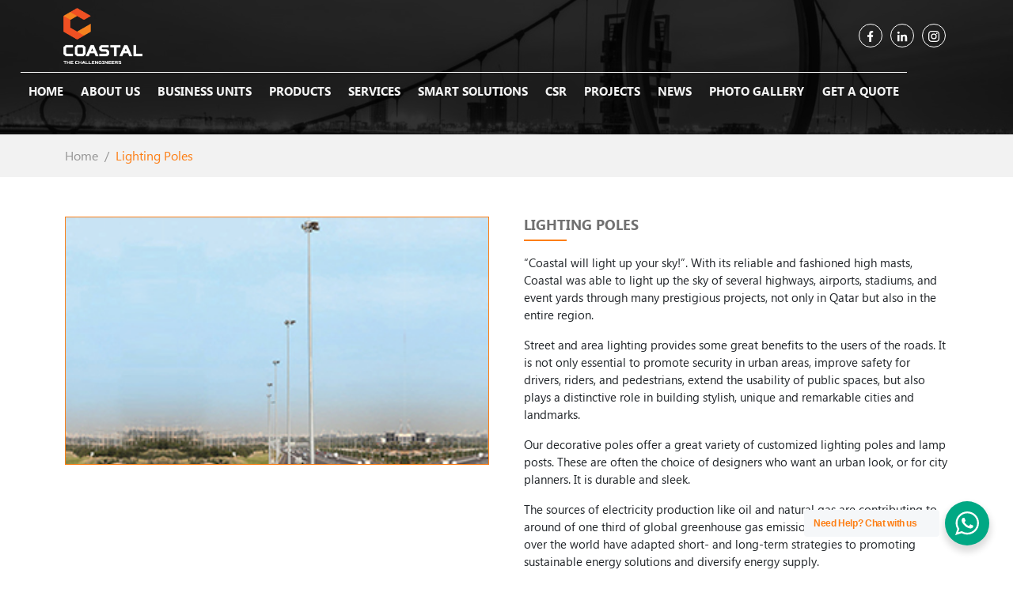

--- FILE ---
content_type: text/html; charset=UTF-8
request_url: https://coastalholding.com/product/lighting-poles/
body_size: 13975
content:
<!doctype html>
<html>
<head>
<meta charset="utf-8">
<meta name="viewport" content="width=device-width, initial-scale=1">		


<link rel="shortcut icon" href="https://coastalholding.com/wp-content/themes/coastalqatar/images/favico.png" type="image/x-icon" /><link rel='dns-prefetch' href='//fonts.googleapis.com' />
<link rel="stylesheet" href="https://coastalholding.com/wp-content/themes/coastalqatar/css/bootstrap.min.css" type="text/css">
<link rel="stylesheet" href="https://coastalholding.com/wp-content/themes/coastalqatar/css/webslidemenu.css" type="text/css">
<link rel="stylesheet" href="https://coastalholding.com/wp-content/themes/coastalqatar/css/aos.css" type="text/css">	
<link rel="stylesheet" href="https://coastalholding.com/wp-content/themes/coastalqatar/css/jquery.fancybox.min.css" type="text/css">	
<link rel="stylesheet" href="https://coastalholding.com/wp-content/themes/coastalqatar/css/stylesheet.css?v=1769727816" type="text/css">
<link rel="stylesheet" href="https://coastalholding.com/wp-content/themes/coastalqatar/css/fonts.css" type="text/css">
	
<script src="https://coastalholding.com/wp-content/themes/coastalqatar/js/jquery-3.5.0.min.js" type="text/javascript"></script>
<script src="https://coastalholding.com/wp-content/themes/coastalqatar/js/bootstrap.min.js" type="text/javascript"></script>	
		<style>img:is([sizes="auto" i], [sizes^="auto," i]) { contain-intrinsic-size: 3000px 1500px }</style>
	
		<!-- All in One SEO 4.9.3 - aioseo.com -->
		<title>Lighting Poles - COASTAL HOLDING</title>
	<meta name="robots" content="max-image-preview:large" />
	<link rel="canonical" href="https://coastalholding.com/product/lighting-poles/" />
	<meta name="generator" content="All in One SEO (AIOSEO) 4.9.3" />
		<meta property="og:locale" content="en_US" />
		<meta property="og:site_name" content="COASTAL HOLDING - The Challengineers" />
		<meta property="og:type" content="article" />
		<meta property="og:title" content="Lighting Poles - COASTAL HOLDING" />
		<meta property="og:url" content="https://coastalholding.com/product/lighting-poles/" />
		<meta property="og:image" content="https://coastalholding.com/wp-content/uploads/2022/09/5.webp" />
		<meta property="og:image:secure_url" content="https://coastalholding.com/wp-content/uploads/2022/09/5.webp" />
		<meta property="og:image:width" content="1024" />
		<meta property="og:image:height" content="768" />
		<meta property="article:published_time" content="2022-09-04T05:22:35+00:00" />
		<meta property="article:modified_time" content="2023-01-17T06:07:04+00:00" />
		<meta property="article:publisher" content="https://www.facebook.com/coastalqa" />
		<meta property="article:author" content="https://www.facebook.com/coastalqa" />
		<meta name="twitter:card" content="summary_large_image" />
		<meta name="twitter:title" content="Lighting Poles - COASTAL HOLDING" />
		<meta name="twitter:image" content="https://coastalholding.com/wp-content/uploads/2022/09/5.webp" />
		<script type="application/ld+json" class="aioseo-schema">
			{"@context":"https:\/\/schema.org","@graph":[{"@type":"BreadcrumbList","@id":"https:\/\/coastalholding.com\/product\/lighting-poles\/#breadcrumblist","itemListElement":[{"@type":"ListItem","@id":"https:\/\/coastalholding.com#listItem","position":1,"name":"Home","item":"https:\/\/coastalholding.com","nextItem":{"@type":"ListItem","@id":"https:\/\/coastalholding.com\/product\/lighting-poles\/#listItem","name":"Lighting Poles"}},{"@type":"ListItem","@id":"https:\/\/coastalholding.com\/product\/lighting-poles\/#listItem","position":2,"name":"Lighting Poles","previousItem":{"@type":"ListItem","@id":"https:\/\/coastalholding.com#listItem","name":"Home"}}]},{"@type":"ItemPage","@id":"https:\/\/coastalholding.com\/product\/lighting-poles\/#itempage","url":"https:\/\/coastalholding.com\/product\/lighting-poles\/","name":"Lighting Poles - COASTAL HOLDING","inLanguage":"en-US","isPartOf":{"@id":"https:\/\/coastalholding.com\/#website"},"breadcrumb":{"@id":"https:\/\/coastalholding.com\/product\/lighting-poles\/#breadcrumblist"},"image":{"@type":"ImageObject","url":"https:\/\/coastalholding.com\/wp-content\/uploads\/2022\/09\/3-copy.jpg","@id":"https:\/\/coastalholding.com\/product\/lighting-poles\/#mainImage","width":308,"height":180},"primaryImageOfPage":{"@id":"https:\/\/coastalholding.com\/product\/lighting-poles\/#mainImage"},"datePublished":"2022-09-04T08:22:35+03:00","dateModified":"2023-01-17T09:07:04+03:00"},{"@type":"Organization","@id":"https:\/\/coastalholding.com\/#organization","name":"COASTAL HOLDING","description":"The Challengineers","url":"https:\/\/coastalholding.com\/","telephone":"+97444667158","logo":{"@type":"ImageObject","url":"https:\/\/coastalholding.com\/wp-content\/uploads\/2024\/11\/Coastal-Holding-With-Challlengineers-Old-scaled.jpg","@id":"https:\/\/coastalholding.com\/product\/lighting-poles\/#organizationLogo","width":2560,"height":1446},"image":{"@id":"https:\/\/coastalholding.com\/product\/lighting-poles\/#organizationLogo"},"sameAs":["https:\/\/www.facebook.com\/coastalqa","https:\/\/instagram.com\/coastalqatar?igshid=YmMyMTA2M2Y=","https:\/\/www.youtube.com\/@coastalqatar5679","https:\/\/www.linkedin.com\/company\/coastal-qatar\/"]},{"@type":"WebSite","@id":"https:\/\/coastalholding.com\/#website","url":"https:\/\/coastalholding.com\/","name":"COASTAL QATAR","description":"The Challengineers","inLanguage":"en-US","publisher":{"@id":"https:\/\/coastalholding.com\/#organization"}}]}
		</script>
		<!-- All in One SEO -->

		<!-- This site uses the Google Analytics by MonsterInsights plugin v9.11.1 - Using Analytics tracking - https://www.monsterinsights.com/ -->
							<script src="//www.googletagmanager.com/gtag/js?id=G-X4THM42YRK"  data-cfasync="false" data-wpfc-render="false" type="text/javascript" async></script>
			<script data-cfasync="false" data-wpfc-render="false" type="text/javascript">
				var mi_version = '9.11.1';
				var mi_track_user = true;
				var mi_no_track_reason = '';
								var MonsterInsightsDefaultLocations = {"page_location":"https:\/\/coastalholding.com\/product\/lighting-poles\/"};
								if ( typeof MonsterInsightsPrivacyGuardFilter === 'function' ) {
					var MonsterInsightsLocations = (typeof MonsterInsightsExcludeQuery === 'object') ? MonsterInsightsPrivacyGuardFilter( MonsterInsightsExcludeQuery ) : MonsterInsightsPrivacyGuardFilter( MonsterInsightsDefaultLocations );
				} else {
					var MonsterInsightsLocations = (typeof MonsterInsightsExcludeQuery === 'object') ? MonsterInsightsExcludeQuery : MonsterInsightsDefaultLocations;
				}

								var disableStrs = [
										'ga-disable-G-X4THM42YRK',
									];

				/* Function to detect opted out users */
				function __gtagTrackerIsOptedOut() {
					for (var index = 0; index < disableStrs.length; index++) {
						if (document.cookie.indexOf(disableStrs[index] + '=true') > -1) {
							return true;
						}
					}

					return false;
				}

				/* Disable tracking if the opt-out cookie exists. */
				if (__gtagTrackerIsOptedOut()) {
					for (var index = 0; index < disableStrs.length; index++) {
						window[disableStrs[index]] = true;
					}
				}

				/* Opt-out function */
				function __gtagTrackerOptout() {
					for (var index = 0; index < disableStrs.length; index++) {
						document.cookie = disableStrs[index] + '=true; expires=Thu, 31 Dec 2099 23:59:59 UTC; path=/';
						window[disableStrs[index]] = true;
					}
				}

				if ('undefined' === typeof gaOptout) {
					function gaOptout() {
						__gtagTrackerOptout();
					}
				}
								window.dataLayer = window.dataLayer || [];

				window.MonsterInsightsDualTracker = {
					helpers: {},
					trackers: {},
				};
				if (mi_track_user) {
					function __gtagDataLayer() {
						dataLayer.push(arguments);
					}

					function __gtagTracker(type, name, parameters) {
						if (!parameters) {
							parameters = {};
						}

						if (parameters.send_to) {
							__gtagDataLayer.apply(null, arguments);
							return;
						}

						if (type === 'event') {
														parameters.send_to = monsterinsights_frontend.v4_id;
							var hookName = name;
							if (typeof parameters['event_category'] !== 'undefined') {
								hookName = parameters['event_category'] + ':' + name;
							}

							if (typeof MonsterInsightsDualTracker.trackers[hookName] !== 'undefined') {
								MonsterInsightsDualTracker.trackers[hookName](parameters);
							} else {
								__gtagDataLayer('event', name, parameters);
							}
							
						} else {
							__gtagDataLayer.apply(null, arguments);
						}
					}

					__gtagTracker('js', new Date());
					__gtagTracker('set', {
						'developer_id.dZGIzZG': true,
											});
					if ( MonsterInsightsLocations.page_location ) {
						__gtagTracker('set', MonsterInsightsLocations);
					}
										__gtagTracker('config', 'G-X4THM42YRK', {"forceSSL":"true","link_attribution":"true"} );
										window.gtag = __gtagTracker;										(function () {
						/* https://developers.google.com/analytics/devguides/collection/analyticsjs/ */
						/* ga and __gaTracker compatibility shim. */
						var noopfn = function () {
							return null;
						};
						var newtracker = function () {
							return new Tracker();
						};
						var Tracker = function () {
							return null;
						};
						var p = Tracker.prototype;
						p.get = noopfn;
						p.set = noopfn;
						p.send = function () {
							var args = Array.prototype.slice.call(arguments);
							args.unshift('send');
							__gaTracker.apply(null, args);
						};
						var __gaTracker = function () {
							var len = arguments.length;
							if (len === 0) {
								return;
							}
							var f = arguments[len - 1];
							if (typeof f !== 'object' || f === null || typeof f.hitCallback !== 'function') {
								if ('send' === arguments[0]) {
									var hitConverted, hitObject = false, action;
									if ('event' === arguments[1]) {
										if ('undefined' !== typeof arguments[3]) {
											hitObject = {
												'eventAction': arguments[3],
												'eventCategory': arguments[2],
												'eventLabel': arguments[4],
												'value': arguments[5] ? arguments[5] : 1,
											}
										}
									}
									if ('pageview' === arguments[1]) {
										if ('undefined' !== typeof arguments[2]) {
											hitObject = {
												'eventAction': 'page_view',
												'page_path': arguments[2],
											}
										}
									}
									if (typeof arguments[2] === 'object') {
										hitObject = arguments[2];
									}
									if (typeof arguments[5] === 'object') {
										Object.assign(hitObject, arguments[5]);
									}
									if ('undefined' !== typeof arguments[1].hitType) {
										hitObject = arguments[1];
										if ('pageview' === hitObject.hitType) {
											hitObject.eventAction = 'page_view';
										}
									}
									if (hitObject) {
										action = 'timing' === arguments[1].hitType ? 'timing_complete' : hitObject.eventAction;
										hitConverted = mapArgs(hitObject);
										__gtagTracker('event', action, hitConverted);
									}
								}
								return;
							}

							function mapArgs(args) {
								var arg, hit = {};
								var gaMap = {
									'eventCategory': 'event_category',
									'eventAction': 'event_action',
									'eventLabel': 'event_label',
									'eventValue': 'event_value',
									'nonInteraction': 'non_interaction',
									'timingCategory': 'event_category',
									'timingVar': 'name',
									'timingValue': 'value',
									'timingLabel': 'event_label',
									'page': 'page_path',
									'location': 'page_location',
									'title': 'page_title',
									'referrer' : 'page_referrer',
								};
								for (arg in args) {
																		if (!(!args.hasOwnProperty(arg) || !gaMap.hasOwnProperty(arg))) {
										hit[gaMap[arg]] = args[arg];
									} else {
										hit[arg] = args[arg];
									}
								}
								return hit;
							}

							try {
								f.hitCallback();
							} catch (ex) {
							}
						};
						__gaTracker.create = newtracker;
						__gaTracker.getByName = newtracker;
						__gaTracker.getAll = function () {
							return [];
						};
						__gaTracker.remove = noopfn;
						__gaTracker.loaded = true;
						window['__gaTracker'] = __gaTracker;
					})();
									} else {
										console.log("");
					(function () {
						function __gtagTracker() {
							return null;
						}

						window['__gtagTracker'] = __gtagTracker;
						window['gtag'] = __gtagTracker;
					})();
									}
			</script>
							<!-- / Google Analytics by MonsterInsights -->
		<script type="text/javascript">
/* <![CDATA[ */
window._wpemojiSettings = {"baseUrl":"https:\/\/s.w.org\/images\/core\/emoji\/16.0.1\/72x72\/","ext":".png","svgUrl":"https:\/\/s.w.org\/images\/core\/emoji\/16.0.1\/svg\/","svgExt":".svg","source":{"concatemoji":"https:\/\/coastalholding.com\/wp-includes\/js\/wp-emoji-release.min.js?ver=6.8.3"}};
/*! This file is auto-generated */
!function(s,n){var o,i,e;function c(e){try{var t={supportTests:e,timestamp:(new Date).valueOf()};sessionStorage.setItem(o,JSON.stringify(t))}catch(e){}}function p(e,t,n){e.clearRect(0,0,e.canvas.width,e.canvas.height),e.fillText(t,0,0);var t=new Uint32Array(e.getImageData(0,0,e.canvas.width,e.canvas.height).data),a=(e.clearRect(0,0,e.canvas.width,e.canvas.height),e.fillText(n,0,0),new Uint32Array(e.getImageData(0,0,e.canvas.width,e.canvas.height).data));return t.every(function(e,t){return e===a[t]})}function u(e,t){e.clearRect(0,0,e.canvas.width,e.canvas.height),e.fillText(t,0,0);for(var n=e.getImageData(16,16,1,1),a=0;a<n.data.length;a++)if(0!==n.data[a])return!1;return!0}function f(e,t,n,a){switch(t){case"flag":return n(e,"\ud83c\udff3\ufe0f\u200d\u26a7\ufe0f","\ud83c\udff3\ufe0f\u200b\u26a7\ufe0f")?!1:!n(e,"\ud83c\udde8\ud83c\uddf6","\ud83c\udde8\u200b\ud83c\uddf6")&&!n(e,"\ud83c\udff4\udb40\udc67\udb40\udc62\udb40\udc65\udb40\udc6e\udb40\udc67\udb40\udc7f","\ud83c\udff4\u200b\udb40\udc67\u200b\udb40\udc62\u200b\udb40\udc65\u200b\udb40\udc6e\u200b\udb40\udc67\u200b\udb40\udc7f");case"emoji":return!a(e,"\ud83e\udedf")}return!1}function g(e,t,n,a){var r="undefined"!=typeof WorkerGlobalScope&&self instanceof WorkerGlobalScope?new OffscreenCanvas(300,150):s.createElement("canvas"),o=r.getContext("2d",{willReadFrequently:!0}),i=(o.textBaseline="top",o.font="600 32px Arial",{});return e.forEach(function(e){i[e]=t(o,e,n,a)}),i}function t(e){var t=s.createElement("script");t.src=e,t.defer=!0,s.head.appendChild(t)}"undefined"!=typeof Promise&&(o="wpEmojiSettingsSupports",i=["flag","emoji"],n.supports={everything:!0,everythingExceptFlag:!0},e=new Promise(function(e){s.addEventListener("DOMContentLoaded",e,{once:!0})}),new Promise(function(t){var n=function(){try{var e=JSON.parse(sessionStorage.getItem(o));if("object"==typeof e&&"number"==typeof e.timestamp&&(new Date).valueOf()<e.timestamp+604800&&"object"==typeof e.supportTests)return e.supportTests}catch(e){}return null}();if(!n){if("undefined"!=typeof Worker&&"undefined"!=typeof OffscreenCanvas&&"undefined"!=typeof URL&&URL.createObjectURL&&"undefined"!=typeof Blob)try{var e="postMessage("+g.toString()+"("+[JSON.stringify(i),f.toString(),p.toString(),u.toString()].join(",")+"));",a=new Blob([e],{type:"text/javascript"}),r=new Worker(URL.createObjectURL(a),{name:"wpTestEmojiSupports"});return void(r.onmessage=function(e){c(n=e.data),r.terminate(),t(n)})}catch(e){}c(n=g(i,f,p,u))}t(n)}).then(function(e){for(var t in e)n.supports[t]=e[t],n.supports.everything=n.supports.everything&&n.supports[t],"flag"!==t&&(n.supports.everythingExceptFlag=n.supports.everythingExceptFlag&&n.supports[t]);n.supports.everythingExceptFlag=n.supports.everythingExceptFlag&&!n.supports.flag,n.DOMReady=!1,n.readyCallback=function(){n.DOMReady=!0}}).then(function(){return e}).then(function(){var e;n.supports.everything||(n.readyCallback(),(e=n.source||{}).concatemoji?t(e.concatemoji):e.wpemoji&&e.twemoji&&(t(e.twemoji),t(e.wpemoji)))}))}((window,document),window._wpemojiSettings);
/* ]]> */
</script>
<style id='wp-emoji-styles-inline-css' type='text/css'>

	img.wp-smiley, img.emoji {
		display: inline !important;
		border: none !important;
		box-shadow: none !important;
		height: 1em !important;
		width: 1em !important;
		margin: 0 0.07em !important;
		vertical-align: -0.1em !important;
		background: none !important;
		padding: 0 !important;
	}
</style>
<link rel='stylesheet' id='wp-block-library-css' href='https://coastalholding.com/wp-includes/css/dist/block-library/style.min.css?ver=6.8.3' type='text/css' media='all' />
<style id='classic-theme-styles-inline-css' type='text/css'>
/*! This file is auto-generated */
.wp-block-button__link{color:#fff;background-color:#32373c;border-radius:9999px;box-shadow:none;text-decoration:none;padding:calc(.667em + 2px) calc(1.333em + 2px);font-size:1.125em}.wp-block-file__button{background:#32373c;color:#fff;text-decoration:none}
</style>
<link rel='stylesheet' id='aioseo/css/src/vue/standalone/blocks/table-of-contents/global.scss-css' href='https://coastalholding.com/wp-content/plugins/all-in-one-seo-pack/dist/Lite/assets/css/table-of-contents/global.e90f6d47.css?ver=4.9.3' type='text/css' media='all' />
<link rel='stylesheet' id='nta-css-popup-css' href='https://coastalholding.com/wp-content/plugins/wp-whatsapp/assets/dist/css/style.css?ver=6.8.3' type='text/css' media='all' />
<style id='global-styles-inline-css' type='text/css'>
:root{--wp--preset--aspect-ratio--square: 1;--wp--preset--aspect-ratio--4-3: 4/3;--wp--preset--aspect-ratio--3-4: 3/4;--wp--preset--aspect-ratio--3-2: 3/2;--wp--preset--aspect-ratio--2-3: 2/3;--wp--preset--aspect-ratio--16-9: 16/9;--wp--preset--aspect-ratio--9-16: 9/16;--wp--preset--color--black: #000000;--wp--preset--color--cyan-bluish-gray: #abb8c3;--wp--preset--color--white: #ffffff;--wp--preset--color--pale-pink: #f78da7;--wp--preset--color--vivid-red: #cf2e2e;--wp--preset--color--luminous-vivid-orange: #ff6900;--wp--preset--color--luminous-vivid-amber: #fcb900;--wp--preset--color--light-green-cyan: #7bdcb5;--wp--preset--color--vivid-green-cyan: #00d084;--wp--preset--color--pale-cyan-blue: #8ed1fc;--wp--preset--color--vivid-cyan-blue: #0693e3;--wp--preset--color--vivid-purple: #9b51e0;--wp--preset--gradient--vivid-cyan-blue-to-vivid-purple: linear-gradient(135deg,rgba(6,147,227,1) 0%,rgb(155,81,224) 100%);--wp--preset--gradient--light-green-cyan-to-vivid-green-cyan: linear-gradient(135deg,rgb(122,220,180) 0%,rgb(0,208,130) 100%);--wp--preset--gradient--luminous-vivid-amber-to-luminous-vivid-orange: linear-gradient(135deg,rgba(252,185,0,1) 0%,rgba(255,105,0,1) 100%);--wp--preset--gradient--luminous-vivid-orange-to-vivid-red: linear-gradient(135deg,rgba(255,105,0,1) 0%,rgb(207,46,46) 100%);--wp--preset--gradient--very-light-gray-to-cyan-bluish-gray: linear-gradient(135deg,rgb(238,238,238) 0%,rgb(169,184,195) 100%);--wp--preset--gradient--cool-to-warm-spectrum: linear-gradient(135deg,rgb(74,234,220) 0%,rgb(151,120,209) 20%,rgb(207,42,186) 40%,rgb(238,44,130) 60%,rgb(251,105,98) 80%,rgb(254,248,76) 100%);--wp--preset--gradient--blush-light-purple: linear-gradient(135deg,rgb(255,206,236) 0%,rgb(152,150,240) 100%);--wp--preset--gradient--blush-bordeaux: linear-gradient(135deg,rgb(254,205,165) 0%,rgb(254,45,45) 50%,rgb(107,0,62) 100%);--wp--preset--gradient--luminous-dusk: linear-gradient(135deg,rgb(255,203,112) 0%,rgb(199,81,192) 50%,rgb(65,88,208) 100%);--wp--preset--gradient--pale-ocean: linear-gradient(135deg,rgb(255,245,203) 0%,rgb(182,227,212) 50%,rgb(51,167,181) 100%);--wp--preset--gradient--electric-grass: linear-gradient(135deg,rgb(202,248,128) 0%,rgb(113,206,126) 100%);--wp--preset--gradient--midnight: linear-gradient(135deg,rgb(2,3,129) 0%,rgb(40,116,252) 100%);--wp--preset--font-size--small: 13px;--wp--preset--font-size--medium: 20px;--wp--preset--font-size--large: 36px;--wp--preset--font-size--x-large: 42px;--wp--preset--spacing--20: 0.44rem;--wp--preset--spacing--30: 0.67rem;--wp--preset--spacing--40: 1rem;--wp--preset--spacing--50: 1.5rem;--wp--preset--spacing--60: 2.25rem;--wp--preset--spacing--70: 3.38rem;--wp--preset--spacing--80: 5.06rem;--wp--preset--shadow--natural: 6px 6px 9px rgba(0, 0, 0, 0.2);--wp--preset--shadow--deep: 12px 12px 50px rgba(0, 0, 0, 0.4);--wp--preset--shadow--sharp: 6px 6px 0px rgba(0, 0, 0, 0.2);--wp--preset--shadow--outlined: 6px 6px 0px -3px rgba(255, 255, 255, 1), 6px 6px rgba(0, 0, 0, 1);--wp--preset--shadow--crisp: 6px 6px 0px rgba(0, 0, 0, 1);}:where(.is-layout-flex){gap: 0.5em;}:where(.is-layout-grid){gap: 0.5em;}body .is-layout-flex{display: flex;}.is-layout-flex{flex-wrap: wrap;align-items: center;}.is-layout-flex > :is(*, div){margin: 0;}body .is-layout-grid{display: grid;}.is-layout-grid > :is(*, div){margin: 0;}:where(.wp-block-columns.is-layout-flex){gap: 2em;}:where(.wp-block-columns.is-layout-grid){gap: 2em;}:where(.wp-block-post-template.is-layout-flex){gap: 1.25em;}:where(.wp-block-post-template.is-layout-grid){gap: 1.25em;}.has-black-color{color: var(--wp--preset--color--black) !important;}.has-cyan-bluish-gray-color{color: var(--wp--preset--color--cyan-bluish-gray) !important;}.has-white-color{color: var(--wp--preset--color--white) !important;}.has-pale-pink-color{color: var(--wp--preset--color--pale-pink) !important;}.has-vivid-red-color{color: var(--wp--preset--color--vivid-red) !important;}.has-luminous-vivid-orange-color{color: var(--wp--preset--color--luminous-vivid-orange) !important;}.has-luminous-vivid-amber-color{color: var(--wp--preset--color--luminous-vivid-amber) !important;}.has-light-green-cyan-color{color: var(--wp--preset--color--light-green-cyan) !important;}.has-vivid-green-cyan-color{color: var(--wp--preset--color--vivid-green-cyan) !important;}.has-pale-cyan-blue-color{color: var(--wp--preset--color--pale-cyan-blue) !important;}.has-vivid-cyan-blue-color{color: var(--wp--preset--color--vivid-cyan-blue) !important;}.has-vivid-purple-color{color: var(--wp--preset--color--vivid-purple) !important;}.has-black-background-color{background-color: var(--wp--preset--color--black) !important;}.has-cyan-bluish-gray-background-color{background-color: var(--wp--preset--color--cyan-bluish-gray) !important;}.has-white-background-color{background-color: var(--wp--preset--color--white) !important;}.has-pale-pink-background-color{background-color: var(--wp--preset--color--pale-pink) !important;}.has-vivid-red-background-color{background-color: var(--wp--preset--color--vivid-red) !important;}.has-luminous-vivid-orange-background-color{background-color: var(--wp--preset--color--luminous-vivid-orange) !important;}.has-luminous-vivid-amber-background-color{background-color: var(--wp--preset--color--luminous-vivid-amber) !important;}.has-light-green-cyan-background-color{background-color: var(--wp--preset--color--light-green-cyan) !important;}.has-vivid-green-cyan-background-color{background-color: var(--wp--preset--color--vivid-green-cyan) !important;}.has-pale-cyan-blue-background-color{background-color: var(--wp--preset--color--pale-cyan-blue) !important;}.has-vivid-cyan-blue-background-color{background-color: var(--wp--preset--color--vivid-cyan-blue) !important;}.has-vivid-purple-background-color{background-color: var(--wp--preset--color--vivid-purple) !important;}.has-black-border-color{border-color: var(--wp--preset--color--black) !important;}.has-cyan-bluish-gray-border-color{border-color: var(--wp--preset--color--cyan-bluish-gray) !important;}.has-white-border-color{border-color: var(--wp--preset--color--white) !important;}.has-pale-pink-border-color{border-color: var(--wp--preset--color--pale-pink) !important;}.has-vivid-red-border-color{border-color: var(--wp--preset--color--vivid-red) !important;}.has-luminous-vivid-orange-border-color{border-color: var(--wp--preset--color--luminous-vivid-orange) !important;}.has-luminous-vivid-amber-border-color{border-color: var(--wp--preset--color--luminous-vivid-amber) !important;}.has-light-green-cyan-border-color{border-color: var(--wp--preset--color--light-green-cyan) !important;}.has-vivid-green-cyan-border-color{border-color: var(--wp--preset--color--vivid-green-cyan) !important;}.has-pale-cyan-blue-border-color{border-color: var(--wp--preset--color--pale-cyan-blue) !important;}.has-vivid-cyan-blue-border-color{border-color: var(--wp--preset--color--vivid-cyan-blue) !important;}.has-vivid-purple-border-color{border-color: var(--wp--preset--color--vivid-purple) !important;}.has-vivid-cyan-blue-to-vivid-purple-gradient-background{background: var(--wp--preset--gradient--vivid-cyan-blue-to-vivid-purple) !important;}.has-light-green-cyan-to-vivid-green-cyan-gradient-background{background: var(--wp--preset--gradient--light-green-cyan-to-vivid-green-cyan) !important;}.has-luminous-vivid-amber-to-luminous-vivid-orange-gradient-background{background: var(--wp--preset--gradient--luminous-vivid-amber-to-luminous-vivid-orange) !important;}.has-luminous-vivid-orange-to-vivid-red-gradient-background{background: var(--wp--preset--gradient--luminous-vivid-orange-to-vivid-red) !important;}.has-very-light-gray-to-cyan-bluish-gray-gradient-background{background: var(--wp--preset--gradient--very-light-gray-to-cyan-bluish-gray) !important;}.has-cool-to-warm-spectrum-gradient-background{background: var(--wp--preset--gradient--cool-to-warm-spectrum) !important;}.has-blush-light-purple-gradient-background{background: var(--wp--preset--gradient--blush-light-purple) !important;}.has-blush-bordeaux-gradient-background{background: var(--wp--preset--gradient--blush-bordeaux) !important;}.has-luminous-dusk-gradient-background{background: var(--wp--preset--gradient--luminous-dusk) !important;}.has-pale-ocean-gradient-background{background: var(--wp--preset--gradient--pale-ocean) !important;}.has-electric-grass-gradient-background{background: var(--wp--preset--gradient--electric-grass) !important;}.has-midnight-gradient-background{background: var(--wp--preset--gradient--midnight) !important;}.has-small-font-size{font-size: var(--wp--preset--font-size--small) !important;}.has-medium-font-size{font-size: var(--wp--preset--font-size--medium) !important;}.has-large-font-size{font-size: var(--wp--preset--font-size--large) !important;}.has-x-large-font-size{font-size: var(--wp--preset--font-size--x-large) !important;}
:where(.wp-block-post-template.is-layout-flex){gap: 1.25em;}:where(.wp-block-post-template.is-layout-grid){gap: 1.25em;}
:where(.wp-block-columns.is-layout-flex){gap: 2em;}:where(.wp-block-columns.is-layout-grid){gap: 2em;}
:root :where(.wp-block-pullquote){font-size: 1.5em;line-height: 1.6;}
</style>
<link rel='stylesheet' id='bwg_fonts-css' href='https://coastalholding.com/wp-content/plugins/photo-gallery/css/bwg-fonts/fonts.css?ver=0.0.1' type='text/css' media='all' />
<link rel='stylesheet' id='sumoselect-css' href='https://coastalholding.com/wp-content/plugins/photo-gallery/css/sumoselect.min.css?ver=3.4.6' type='text/css' media='all' />
<link rel='stylesheet' id='mCustomScrollbar-css' href='https://coastalholding.com/wp-content/plugins/photo-gallery/css/jquery.mCustomScrollbar.min.css?ver=3.1.5' type='text/css' media='all' />
<link rel='stylesheet' id='bwg_googlefonts-css' href='https://fonts.googleapis.com/css?family=Ubuntu&#038;subset=greek,latin,greek-ext,vietnamese,cyrillic-ext,latin-ext,cyrillic' type='text/css' media='all' />
<link rel='stylesheet' id='bwg_frontend-css' href='https://coastalholding.com/wp-content/plugins/photo-gallery/css/bwg_frontend.css?ver=2.8.7' type='text/css' media='all' />
<link rel='stylesheet' id='wp-components-css' href='https://coastalholding.com/wp-includes/css/dist/components/style.min.css?ver=6.8.3' type='text/css' media='all' />
<link rel='stylesheet' id='godaddy-styles-css' href='https://coastalholding.com/wp-content/mu-plugins/vendor/wpex/godaddy-launch/includes/Dependencies/GoDaddy/Styles/build/latest.css?ver=2.0.2' type='text/css' media='all' />
<script type="text/javascript" src="https://coastalholding.com/wp-content/plugins/google-analytics-for-wordpress/assets/js/frontend-gtag.min.js?ver=9.11.1" id="monsterinsights-frontend-script-js" async="async" data-wp-strategy="async"></script>
<script data-cfasync="false" data-wpfc-render="false" type="text/javascript" id='monsterinsights-frontend-script-js-extra'>/* <![CDATA[ */
var monsterinsights_frontend = {"js_events_tracking":"true","download_extensions":"doc,pdf,ppt,zip,xls,docx,pptx,xlsx","inbound_paths":"[{\"path\":\"\\\/go\\\/\",\"label\":\"affiliate\"},{\"path\":\"\\\/recommend\\\/\",\"label\":\"affiliate\"}]","home_url":"https:\/\/coastalholding.com","hash_tracking":"false","v4_id":"G-X4THM42YRK"};/* ]]> */
</script>
<script type="text/javascript" src="https://coastalholding.com/wp-includes/js/jquery/jquery.min.js?ver=3.7.1" id="jquery-core-js"></script>
<script type="text/javascript" src="https://coastalholding.com/wp-includes/js/jquery/jquery-migrate.min.js?ver=3.4.1" id="jquery-migrate-js"></script>
<script type="text/javascript" src="https://coastalholding.com/wp-content/plugins/photo-gallery/js/jquery.sumoselect.min.js?ver=3.4.6" id="sumoselect-js"></script>
<script type="text/javascript" src="https://coastalholding.com/wp-content/plugins/photo-gallery/js/jquery.mobile.min.js?ver=1.4.5" id="jquery-mobile-js"></script>
<script type="text/javascript" src="https://coastalholding.com/wp-content/plugins/photo-gallery/js/jquery.mCustomScrollbar.concat.min.js?ver=3.1.5" id="mCustomScrollbar-js"></script>
<script type="text/javascript" src="https://coastalholding.com/wp-content/plugins/photo-gallery/js/jquery.fullscreen.min.js?ver=0.6.0" id="jquery-fullscreen-js"></script>
<script type="text/javascript" src="https://coastalholding.com/wp-content/plugins/photo-gallery/js/bwg_gallery_box.js?ver=2.8.7" id="bwg_gallery_box-js"></script>
<script type="text/javascript" src="https://coastalholding.com/wp-content/plugins/photo-gallery/js/bwg_embed.js?ver=2.8.7" id="bwg_embed-js"></script>
<script type="text/javascript" src="https://coastalholding.com/wp-content/plugins/photo-gallery/js/jquery.raty.min.js?ver=3.1.1" id="bwg_raty-js"></script>
<script type="text/javascript" src="https://coastalholding.com/wp-content/plugins/photo-gallery/js/jquery.featureCarousel.js?ver=2.8.7" id="bwg_featureCarousel-js"></script>
<script type="text/javascript" src="https://coastalholding.com/wp-content/plugins/photo-gallery/js/3DEngine/3DEngine.min.js?ver=1.0.0" id="bwg_3DEngine-js"></script>
<script type="text/javascript" id="bwg_frontend-js-extra">
/* <![CDATA[ */
var bwg_objectsL10n = {"bwg_field_required":"field is required.","bwg_mail_validation":"This is not a valid email address.","bwg_search_result":"There are no images matching your search.","bwg_select_tag":"Select Tag","bwg_order_by":"Order By","bwg_search":"Search","bwg_show_ecommerce":"Show Ecommerce","bwg_hide_ecommerce":"Hide Ecommerce","bwg_show_comments":"Show Comments","bwg_hide_comments":"Hide Comments","bwg_restore":"Restore","bwg_maximize":"Maximize","bwg_fullscreen":"Fullscreen","bwg_exit_fullscreen":"Exit Fullscreen","bwg_search_tag":"SEARCH...","bwg_tag_no_match":"No tags found","bwg_all_tags_selected":"All tags selected","bwg_tags_selected":"tags selected","play":"Play","pause":"Pause","is_pro":"1","bwg_play":"Play","bwg_pause":"Pause","bwg_hide_info":"Hide info","bwg_show_info":"Show info","bwg_hide_rating":"Hide rating","bwg_show_rating":"Show rating","ok":"Ok","cancel":"Cancel","select_all":"Select all","lazy_load":"0","lazy_loader":"https:\/\/coastalholding.com\/wp-content\/plugins\/photo-gallery\/images\/ajax_loader.png","front_ajax":"0","bwg_tag_see_all":"see all tags","bwg_tag_see_less":"see less tags"};
/* ]]> */
</script>
<script type="text/javascript" src="https://coastalholding.com/wp-content/plugins/photo-gallery/js/bwg_frontend.js?ver=2.8.7" id="bwg_frontend-js"></script>
<link rel="https://api.w.org/" href="https://coastalholding.com/wp-json/" /><link rel="alternate" title="JSON" type="application/json" href="https://coastalholding.com/wp-json/wp/v2/product/204" /><link rel="EditURI" type="application/rsd+xml" title="RSD" href="https://coastalholding.com/xmlrpc.php?rsd" />
<meta name="generator" content="WordPress 6.8.3" />
<link rel='shortlink' href='https://coastalholding.com/?p=204' />
<link rel="alternate" title="oEmbed (JSON)" type="application/json+oembed" href="https://coastalholding.com/wp-json/oembed/1.0/embed?url=https%3A%2F%2Fcoastalholding.com%2Fproduct%2Flighting-poles%2F" />
<link rel="alternate" title="oEmbed (XML)" type="text/xml+oembed" href="https://coastalholding.com/wp-json/oembed/1.0/embed?url=https%3A%2F%2Fcoastalholding.com%2Fproduct%2Flighting-poles%2F&#038;format=xml" />
		<style type="text/css" id="wp-custom-css">
			.wa__popup_powered, .wa__popup_notice {
    display: none;
}
figure {
    margin: 0px;
}
.wa__btn_popup_txt span {
    color: #fd7e14;
    font-weight: bold;
}
.pro-sec1 div#bwg_container1_0 {
    display: inline-block !important;
}
.bwg_back.bwg_back_0 {
    border: 1px solid gray;
    padding: 12px 20px !important;
}
#wpforms-form-318 .wpforms-field-container{display: flex; flex-wrap: wrap;}		</style>
		</head>

<body>
	
<header>
  <div class="wsmenucontainer clearfix">
    <div id="overlapblackbg"></div>
    <div class="wsmobileheader clearfix"> <a id="wsnavtoggle" class="animated-arrow"><span></span></a> <a href="https://coastalholding.com" class="smallogo"><img src="https://coastalholding.com/wp-content/themes/coastalqatar/images/ftr_logo.png" /></a>  </div>
	  
	<div class="head-tp">
			<div class="smllogo"><a href="https://coastalholding.com"><img src="https://coastalholding.com/wp-content/themes/coastalqatar/images/logo.png" alt=""/></a></div>
		    
			<div class="head-tp-rgt">
			  <ul>
				 <!--<li>Sat - Thurs: 9:00 - 18:00</li> -->
				 <!-- <li><a href="tel:+97444657804">+974 44657804</a></li>-->
				 <!-- <li><a href="mailto:info@coastalqatar.com">info@coastalqatar.com</a></li> -->
			  </ul>	
			  <ul>
				 <li><a href="https://www.facebook.com/coastalqa" target="_blank"><img src="https://coastalholding.com/wp-content/themes/coastalqatar/images/facebook.svg"></a></li>
				 <li><a href="https://www.linkedin.com/company/coastal-qatar/"  target="_blank"><img src="https://coastalholding.com/wp-content/themes/coastalqatar/images/linkedin.svg"></a></li>
				 <li><a href="https://instagram.com/coastalqatar?igshid=YmMyMTA2M2Y=" target="_blank"><img src="https://coastalholding.com/wp-content/themes/coastalqatar/images/insta.svg"></a></li> 
			  </ul>
			</div>
		</div>  
	  
    <div class="header">
		
      <div class="wsmain">
        
        <nav class="wsmenu clearfix">
                <ul class="mobile-sub wsmenu-list">
            <li><a href="https://coastalholding.com">  Home </a> </li>
            <li><a href="https://coastalholding.com/about-us">  About Us </a> </li>
			  <li><a href="https://coastalholding.com/business-units"> Business Units <span class="arrow"></span></a>
              
			  <ul class="wsmenu-submenu">
                        <li><a href="https://coastalholding.com/business-units/manufacturing"> Manufacturing </a></li>
                                <li><a href="https://coastalholding.com/business-units/steel-works"> Steel Works </a></li>
                                <li><a href="https://coastalholding.com/business-units/galvanizing"> Galvanizing </a></li>
                                <li><a href="https://coastalholding.com/business-units/specialized-construction"> Specialized Construction </a></li>
                                <li><a href="https://coastalholding.com/business-units/design-engineering"> Design &#038; Engineering </a></li>
                                <li><a href="https://coastalholding.com/business-units/architectural-products-services"> Architectural Products &#038; Services </a></li>
                              <li><a href="https://www.kimshealth.qa"> Healthcare </a></li>
                          </ul>  
              			</li>
      			<li><a href="https://coastalholding.com#products"> Products  <span class="arrow"></span></a> 
			 <ul class="wsmenu-submenu">
			     <li><a href="https://coastalholding.com/product/stadium-seats/">Stadium Seats</a></li>
			     <li><a href="https://coastalholding.com/product/product/lighting-poles/">Lighting Poles</a>
			     			        <ul class="wsmenu-submenu second-submenu">
			                             <li><a href="https://coastalholding.com/product/high-masts"> High Masts </a></li>
                                <li><a href="https://coastalholding.com/product/octagonal-light-poles"> Octagonal Light Poles </a></li>
                                <li><a href="https://coastalholding.com/product/decorative-lamp-poles"> Decorative Lamp Poles </a></li>
                                <li><a href="https://coastalholding.com/product/solar-lighting-poles"> Solar Lighting Poles </a></li>
                                <li><a href="https://coastalholding.com/product/smart-poles"> Smart Poles </a></li>
                                <li><a href="https://coastalholding.com/product/stadium-masts"> Stadium Masts </a></li>
                			     </ul>
			     			     </li>
                                                                                                                       <li><a href="https://coastalholding.com/product/traffic-signal-gantries"> Traffic Signal Gantries </a></li>
                                                <li><a href="https://coastalholding.com/product/cctv-poles"> CCTV Poles </a></li>
                                                <li><a href="https://coastalholding.com/product/crash-barriers"> Crash Barriers </a></li>
                                                <li><a href="https://coastalholding.com/product/directional-signages"> Directional Signages </a></li>
                                                <li><a href="https://coastalholding.com/product/its-signage-gantries"> ITS Signage Gantries </a></li>
                                                <li><a href="https://coastalholding.com/product/urban-landscape-furniture"> Urban Landscape Furniture </a></li>
                                                <li><a href="https://coastalholding.com/product/toilet-cubicles-lockers"> Toilet Cubicles &#038; Lockers </a></li>
                                                <li><a href="https://coastalholding.com/product/smart-public-toilets"> Smart Public Toilets </a></li>
                                                <li><a href="https://coastalholding.com/product/cable-tray-support-system-slotted-channel"> Cable Tray Support System </a></li>
                                                <li><a href="https://coastalholding.com/product/water-reservoir-cells-2"> Water Reservoir Cells </a></li>
                                                <li><a href="https://coastalholding.com/product/mono-poles-pylon"> Telecom Monopole </a></li>
                                              </ul>  
			</li>
      			<li><a href="https://coastalholding.com/services"> Services <span class="arrow"></span></a> 
		<ul class="wsmenu-submenu">
		<li><a >Steel Works</a>
			     			        <ul class="wsmenu-submenu second-submenu">
			                             <li><a href="https://coastalholding.com/services/steel-fabrication"> Steel Fabrication </a></li>
                                <li><a href="https://coastalholding.com/services/abrasive-blasting"> Abrasive Blasting </a></li>
                                <li><a href="https://coastalholding.com/services/steel-installation-erection"> Steel Installation &#038; Erection </a></li>
                                <li><a href="https://coastalholding.com/services/steel-processing"> Steel Processing </a></li>
                                <li><a href="https://coastalholding.com/services/stainless-steel"> Stainless Steel </a></li>
                			     </ul>
			     			     </li>	
			     
			     <li><a >Specialized Constructions</a>
			     			        <ul class="wsmenu-submenu second-submenu">
			                             <li><a href="https://coastalholding.com/services/facade-system"> Facade System </a></li>
                                <li><a href="https://coastalholding.com/services/architectural-metal-works"> Architectural Metal Works </a></li>
                			     </ul>
			     			     </li>	
			
           
                                                                                  <li><a href="https://coastalholding.com/services#hot-dip-galvanizing">Hot Dip Galvanizing</a></li>
                                        <li><a href="https://coastalholding.com/services#industrial-coating">Industrial Coating</a></li>
                                        <li><a href="https://coastalholding.com/services#design-engineering">Design &#038; Engineering</a></li>
                                        <li><a href="https://coastalholding.com/services#equipment-leasing">Equipment Leasing</a></li>
                                        <li><a href="https://coastalholding.com/services#infrastructure-maintenance">Infrastructure Maintenance</a></li>
                                        <li><a href="https://coastalholding.com/services#project-support">Project Support</a></li>
                                              <li><a href="https://coastalholding.com/business-units/#health-care">Health Care</a>
              </ul>  
			</li>
			<li><a href="javascript:void(0)"> Smart Solutions <span class="arrow"></span></a> 
			               <ul class="wsmenu-submenu">
                                       <li><a href="https://coastalholding.com/smart-solutions/smart-poles"> Smart Poles </a></li>
                                                <li><a href="https://coastalholding.com/smart-solutions/smart-solutions-public-toilets"> Smart Public Toilets </a></li>
                                                <li><a href="https://coastalholding.com/smart-solutions/smart-furniture"> Smart Furniture </a></li>
                                                <li><a href="https://coastalholding.com/smart-solutions/smart-shower-smart-solution-smart-shower-solution-smart-shower-solution-provider-qatar-coastal-qatar-coastal-saudi"> Smart Shower Solutions </a></li>
                                              </ul> 
                      			</li>
			<li><a href="https://coastalholding.com/csr">CSR</a></li>
			                
			<li><a href="https://coastalholding.com/featured-projects"> Projects  <span class="arrow"></span></a>
			<ul class="wsmenu-submenu">
                               <li><a href="https://coastalholding.com/featured-projects/stadium-seats" > Stadium Seats </a></li>
                                        <li><a href="https://coastalholding.com/featured-projects/hight-masts" > High Masts </a></li>
                                        <li><a href="https://coastalholding.com/featured-projects/octagonal-light-poles" > Octagonal Light Poles </a></li>
                                        <li><a href="https://coastalholding.com/featured-projects/decorative-lamp-poles" > Decorative Lamp Poles </a></li>
                                        <li><a href="https://coastalholding.com/featured-projects/stadium-masts" > Stadium Masts </a></li>
                                        <li><a href="https://coastalholding.com/featured-projects/traffic-signal-gantries" > Traffic Signal Gantries </a></li>
                                        <li><a href="https://coastalholding.com/featured-projects/cctv-poles" > CCTV Poles </a></li>
                                        <li><a href="https://coastalholding.com/featured-projects/urban-landscape-furniture" > Urban Landscape Furniture </a></li>
                                        <li><a href="https://coastalholding.com/featured-projects/toilet-cubicles-lockers" > Toilet Cubicles &#038; Lockers </a></li>
                                        <li><a href="https://coastalholding.com/featured-projects/smart-public-toilets" > Smart Public Toilets </a></li>
                                        <li><a href="https://coastalholding.com/featured-projects/steel-works" > Steel Works </a></li>
                                        <li><a href="https://coastalholding.com/featured-projects/architectural-products" > Architectural Products &amp; Services </a></li>
                                      </ul>  
    			</li>
          			<li><a href="https://coastalholding.com/news"> News  </a> </li>
			<li><a href="https://coastalholding.com/photo-gallery">  Photo Gallery </a> </li>
			<li><a href="https://coastalholding.com/get-a-quote"> Get a Quote </a> </li>   
          </ul>
                  </nav>
      </div>
    </div>
    
  </div>	
</header>
<style>
	.wp-block-columns {
		margin: 20px 0;
	}
</style>
<section class="abt-head"><img src="https://coastalholding.com/wp-content/themes/coastalqatar/images/slider1.jpg"></section>	
<nav class="bread">
  <div class="container">	
  <ol class="breadcrumb">
    <li class="breadcrumb-item"><a href="https://coastalholding.com">Home</a></li>
    <li class="breadcrumb-item active" aria-current="page"> Lighting Poles</li>
  </ol>
  </div>	  
</nav>	
<section class="pro-sec1 single-product-page">
  <div class="container">
    <div class="col-md-12">
	   <div class="pro-sec1-mn">   
		
		  <div class="pro-sec1-lft">
		     <div class="pro-sec1-img">
									<div ><a href="https://coastalholding.com/wp-content/uploads/2022/09/3-copy.jpg" data-fancybox="gallery"><img alt="Lighting Poles" style="width:100%;    border: 1px solid #fd7e14;" src="https://coastalholding.com/wp-content/uploads/2022/09/3-copy.jpg"></a></div>
							 	
			 </div>
		  </div>
		  
		  <div class="pro-sec1-rgt">
		     <div class="pro-sec1-txt">
			    <h3 class="hm-heading" data-aos="fade-up">Lighting Poles</h3>
				<p data-aos="fade-up"><p>“Coastal will light up your sky!”. With its reliable and fashioned high masts, Coastal was able to light up the sky of several highways, airports, stadiums, and event yards through many prestigious projects, not only in Qatar but also in the entire region.</p>
<p>Street and area lighting provides some great benefits to the users of the roads. It is not only essential to promote security in urban areas, improve safety for drivers, riders, and pedestrians, extend the usability of public spaces, but also plays a distinctive role in building stylish, unique and remarkable cities and landmarks.</p>
<p>Our decorative poles offer a great variety of customized lighting poles and lamp posts. These are often the choice of designers who want an urban look, or for city planners. It is durable and sleek.</p>
<p>The sources of electricity production like oil and natural gas are contributing to around of one third of global greenhouse gas emissions. Most governments all over the world have adapted short- and long-term strategies to promoting sustainable energy solutions and diversify energy supply.</p>
<p>The smart pole is a multifunctional assembly designed and heavily adapted in cities, municipalities, various agglomerations, shopping, public and information zones, where the combined use of modern smart technologies is required.</p>
</p>
				 								<div class="dhmb" data-aos="fade-up">
				  <a href="https://coastalholding.com//featured-projects/hight-masts/" class="gaq extra-btn">Projects</a> 
				  <a href="/get-a-quote" class="get-a-quote gaq">Get a Quote</a> 
				</div> 	
							 </div>
		  </div> 		  
	   </div>  
	   	</div>	
  </div>	
</section>
<section class="pro-sec2 fp-sec1 other_products">
  <div class="container">
    <div class="col-md-12">
	    <h3 class="hm-heading" data-aos="fade-up">Other Products</h3>	
	    <ul>
					  <li data-aos="fade-up">
		   <figure>
		   	 
		   	<a href="https://coastalholding.com/product/high-masts">
					<div class="hm-sec2-lft-img"><img alt="High Masts" src="https://coastalholding.com/wp-content/uploads/2022/10/hm.jpg"></div>
					<figcaption>
					  <h4>High Masts</h4>
					</figcaption>  
		  	</a>
		  		  </figure>	
		  </li>
		  		  <li data-aos="fade-up">
		   <figure>
		   	 
		   	<a href="https://coastalholding.com/product/octagonal-light-poles">
					<div class="hm-sec2-lft-img"><img alt="Octagonal Light Poles" src="https://coastalholding.com/wp-content/uploads/2022/10/ot.jpg"></div>
					<figcaption>
					  <h4>Octagonal Light Poles</h4>
					</figcaption>  
		  	</a>
		  		  </figure>	
		  </li>
		  		  <li data-aos="fade-up">
		   <figure>
		   	 
		   	<a href="https://coastalholding.com/product/decorative-lamp-poles">
					<div class="hm-sec2-lft-img"><img alt="Decorative Lamp Poles" src="https://coastalholding.com/wp-content/uploads/2022/10/33.jpg"></div>
					<figcaption>
					  <h4>Decorative Lamp Poles</h4>
					</figcaption>  
		  	</a>
		  		  </figure>	
		  </li>
		  		  <li data-aos="fade-up">
		   <figure>
		   	 
		   	<a href="https://coastalholding.com/product/solar-lighting-poles">
					<div class="hm-sec2-lft-img"><img alt="Solar Lighting Poles" src="https://coastalholding.com/wp-content/uploads/2022/10/Solar-Pole-copy.jpg"></div>
					<figcaption>
					  <h4>Solar Lighting Poles</h4>
					</figcaption>  
		  	</a>
		  		  </figure>	
		  </li>
		  		  <li data-aos="fade-up">
		   <figure>
		   			  	<a href="https://coastalholding.com/smart_solutions/smart-poles">
					<div class="hm-sec2-lft-img"><img alt="Smart Poles" src="https://coastalholding.com/wp-content/uploads/2022/10/de.jpg"></div>
					<figcaption>
					  <h4>Smart Poles</h4>
					</figcaption>  
		  	</a>
		  		  </figure>	
		  </li>
		  		  <li data-aos="fade-up">
		   <figure>
		   	 
		   	<a href="https://coastalholding.com/product/stadium-masts">
					<div class="hm-sec2-lft-img"><img alt="Stadium Masts" src="https://coastalholding.com/wp-content/uploads/2022/10/qqq.jpg"></div>
					<figcaption>
					  <h4>Stadium Masts</h4>
					</figcaption>  
		  	</a>
		  		  </figure>	
		  </li>
		  		</ul>
	</div>	
  </div>	
</section>	
<!-- <div class="whatspp_chat">
    <a href="https://wa.me/97466578029?text=I am contacting you through CoastalQatar Website" target="_blank"><img src="https://coastalholding.com/wp-content/themes/coastalqatar/images/whatsapp.png"></a>
</div> -->

<footer>

  <div class="container">

    <div class="col-md-12">

	    <div class="row">

		  <div class="col-md-4">

		     <div class="ftr-sec1">

			   <img src="https://coastalholding.com/wp-content/themes/coastalqatar/images/ftr_logo.png">

			   <p>Sat - Thu: 08:00 - 17:00</p>

		         <p><a href="mailto:info@coastalholding.com">info@coastalholding.com</a></p>

			   <p>Building No. 7612, Makkah Al Mukarramah St, P.O. Box No.10001, King Abdul Aziz, Riyadh 12233, Saudi Arabia.</p>

			   <ul>

				 <li><a href="https://www.facebook.com/coastalqa" target="_blank"><img src="https://coastalholding.com/wp-content/themes/coastalqatar/images/facebook.svg"></a></li>

				 <li><a href="https://www.linkedin.com/company/coastal-qatar/" target="_blank"><img src="https://coastalholding.com/wp-content/themes/coastalqatar/images/linkedin.svg"></a></li>

				 <li><a href="https://instagram.com/coastalqatar?igshid=YmMyMTA2M2Y=" target="_blank"><img src="https://coastalholding.com/wp-content/themes/coastalqatar/images/insta.svg"></a></li>  
				  <li><a href="https://www.youtube.com/@coastalqatar5679/videos" target="_blank"><img src="https://coastalholding.com/wp-content/themes/coastalqatar/images/youtube.svg"></a></li>  

			   </ul>	 

			 </div>	

		  </div>

		  <div class="col-md-3 col-6 ftr_logo">

		    <div class="ftr-sec2">

			   <h4>Business Units</h4>

			         

			    <ul>

				                <li><a href="https://coastalholding.com/business-units/manufacturing"> Manufacturing </a></li>
                                <li><a href="https://coastalholding.com/business-units/steel-works"> Steel Works </a></li>
                                <li><a href="https://coastalholding.com/business-units/galvanizing"> Galvanizing </a></li>
                                <li><a href="https://coastalholding.com/business-units/specialized-construction"> Specialized Construction </a></li>
                                <li><a href="https://coastalholding.com/business-units/design-engineering"> Design &#038; Engineering </a></li>
                                <li><a href="https://coastalholding.com/business-units/architectural-products-services"> Architectural Products &#038; Services </a></li>
                              <li><a href="https://www.kimshealth.qa"> Healthcare </a></li>
                          </ul>  
              			

			</div>	

		  </div>

		  <div class="col-md-2 col-6">

		    <div class="ftr-sec2">

			   <h4>Useful Links </h4>

			    <ul>

				  <li><a href="https://coastalholding.com/services">Services</a></li>

				  <li><a href="https://coastalholding.com/photo-gallery">Gallery</a></li>

				  <li><a href="https://www.linkedin.com/company/coastal-qatar/jobs/">Career</a></li>

				  <li><a href="https://coastalholding.com/contact-us">Contact us</a></li>	

			      <li><a href="https://coastalholding.com/news">News & Events</a></li>

				  <li><a href="https://coastalholding.com/partners-clients">Partners & Clients</a></li>	

			    </ul>	

			</div>	

		  </div>

		  <div class="col-md-3">

		    <div class="ftr-sec3">

			  <figure>

			    <a href="https://coastalholding.com/download-center">

				  <img src="https://coastalholding.com/wp-content/themes/coastalqatar/images/download_btn.svg" width="80">	

				  <figcaption>Download <br> Profiles</figcaption>  

				</a>	

			  </figure>	

			  <!--<ul>

				<li><a href="#"><img src="https://coastalholding.com/wp-content/themes/coastalqatar/images/dcp.png"> DOWNLOAD CORPORATE <br> PROFILE</a></li>

				<li><a href="#"><img src="https://coastalholding.com/wp-content/themes/coastalqatar/images/dpb.png"> DOWNLOAD PRODUCT <br> BROCHURE</a></li>   

			  </ul>-->  	

			</div>	

		  </div>	

		</div>

	</div>	

  </div>	

</footer>

<section class="ftr-btm">

  <div class="container">

    <div class="col-md-12">

	  <div class="ftr-btm-sec1">

	    <p>Copyright © 2024 COASTAL. All rights reserved.</p>

		<p>Powered by <a href="https://360-bytes.com/" target="_blank">360 Bytes</a></p>  

	  </div>  

	</div>	

  </div>	

</section>

<script type='text/javascript'>

/* <![CDATA[ */

var bwg_objectsL10n = {"bwg_field_required":"field is required.","bwg_mail_validation":"This is not a valid email address.","bwg_search_result":"There are no images matching your search.","bwg_select_tag":"Select Tag","bwg_order_by":"Order By","bwg_search":"Search","bwg_show_ecommerce":"Show Ecommerce","bwg_hide_ecommerce":"Hide Ecommerce","bwg_show_comments":"Show Comments","bwg_hide_comments":"Hide Comments","bwg_restore":"Restore","bwg_maximize":"Maximize","bwg_fullscreen":"Fullscreen","bwg_exit_fullscreen":"Exit Fullscreen","bwg_search_tag":"SEARCH...","bwg_tag_no_match":"No tags found","bwg_all_tags_selected":"All tags selected","bwg_tags_selected":"tags selected","play":"Play","pause":"Pause","is_pro":"1","bwg_play":"Play","bwg_pause":"Pause","bwg_hide_info":"Hide info","bwg_show_info":"Show info","bwg_hide_rating":"Hide rating","bwg_show_rating":"Show rating","ok":"Ok","cancel":"Cancel","select_all":"Select all","lazy_load":"1","lazy_loader":"https:\/\/demo.10web.io\/photo-gallery\/wp-content\/plugins\/photo-gallery\/images\/ajax_loader.png","front_ajax":"0"};

/* ]]> */

</script>

	

<script src="https://coastalholding.com/wp-content/themes/coastalqatar/js/webslidemenu.js" type="text/javascript"></script>		

<script src="https://coastalholding.com/wp-content/themes/coastalqatar/js/owl.carousel.min.js" type="text/javascript"></script>

<script src="https://coastalholding.com/wp-content/themes/coastalqatar/js/jquery.fancybox.min.js" type="text/javascript"></script>	

<script src="https://coastalholding.com/wp-content/themes/coastalqatar/js/aos.js" type="text/javascript"></script>	

<script src="https://coastalholding.com/wp-content/themes/coastalqatar/js/main.js" type="text/javascript"></script>	

<script src="https://coastalholding.com/wp-content/themes/coastalqatar/js/custom.js?v=1.0" type="text/javascript"></script>

<script src="https://coastalholding.com/wp-content/themes/coastalqatar/js/jquery.lazy.min.js" type="text/javascript"></script>

<script src="https://coastalholding.com/wp-content/themes/coastalqatar/js/bwg_frontend.js" type="text/javascript"></script>
<script type="speculationrules">
{"prefetch":[{"source":"document","where":{"and":[{"href_matches":"\/*"},{"not":{"href_matches":["\/wp-*.php","\/wp-admin\/*","\/wp-content\/uploads\/*","\/wp-content\/*","\/wp-content\/plugins\/*","\/wp-content\/themes\/coastalqatar\/*","\/*\\?(.+)"]}},{"not":{"selector_matches":"a[rel~=\"nofollow\"]"}},{"not":{"selector_matches":".no-prefetch, .no-prefetch a"}}]},"eagerness":"conservative"}]}
</script>
<div id="wa"></div><script type="text/javascript" src="https://coastalholding.com/wp-content/plugins/wp-whatsapp/assets/dist/js/njt-whatsapp.js?ver=3.6.9" id="nta-wa-libs-js"></script>
<script type="text/javascript" id="nta-js-global-js-extra">
/* <![CDATA[ */
var njt_wa_global = {"ajax_url":"https:\/\/coastalholding.com\/wp-admin\/admin-ajax.php","nonce":"c5dc537dc3","defaultAvatarSVG":"<svg width=\"48px\" height=\"48px\" class=\"nta-whatsapp-default-avatar\" version=\"1.1\" id=\"Layer_1\" xmlns=\"http:\/\/www.w3.org\/2000\/svg\" xmlns:xlink=\"http:\/\/www.w3.org\/1999\/xlink\" x=\"0px\" y=\"0px\"\n            viewBox=\"0 0 512 512\" style=\"enable-background:new 0 0 512 512;\" xml:space=\"preserve\">\n            <path style=\"fill:#EDEDED;\" d=\"M0,512l35.31-128C12.359,344.276,0,300.138,0,254.234C0,114.759,114.759,0,255.117,0\n            S512,114.759,512,254.234S395.476,512,255.117,512c-44.138,0-86.51-14.124-124.469-35.31L0,512z\"\/>\n            <path style=\"fill:#55CD6C;\" d=\"M137.71,430.786l7.945,4.414c32.662,20.303,70.621,32.662,110.345,32.662\n            c115.641,0,211.862-96.221,211.862-213.628S371.641,44.138,255.117,44.138S44.138,137.71,44.138,254.234\n            c0,40.607,11.476,80.331,32.662,113.876l5.297,7.945l-20.303,74.152L137.71,430.786z\"\/>\n            <path style=\"fill:#FEFEFE;\" d=\"M187.145,135.945l-16.772-0.883c-5.297,0-10.593,1.766-14.124,5.297\n            c-7.945,7.062-21.186,20.303-24.717,37.959c-6.179,26.483,3.531,58.262,26.483,90.041s67.09,82.979,144.772,105.048\n            c24.717,7.062,44.138,2.648,60.028-7.062c12.359-7.945,20.303-20.303,22.952-33.545l2.648-12.359\n            c0.883-3.531-0.883-7.945-4.414-9.71l-55.614-25.6c-3.531-1.766-7.945-0.883-10.593,2.648l-22.069,28.248\n            c-1.766,1.766-4.414,2.648-7.062,1.766c-15.007-5.297-65.324-26.483-92.69-79.448c-0.883-2.648-0.883-5.297,0.883-7.062\n            l21.186-23.834c1.766-2.648,2.648-6.179,1.766-8.828l-25.6-57.379C193.324,138.593,190.676,135.945,187.145,135.945\"\/>\n        <\/svg>","defaultAvatarUrl":"https:\/\/coastalholding.com\/wp-content\/plugins\/wp-whatsapp\/assets\/img\/whatsapp_logo.svg","timezone":"Asia\/Qatar","i18n":{"online":"Online","offline":"Offline"},"urlSettings":{"onDesktop":"api","onMobile":"api","openInNewTab":"ON"}};
/* ]]> */
</script>
<script type="text/javascript" src="https://coastalholding.com/wp-content/plugins/wp-whatsapp/assets/js/whatsapp-button.js?ver=3.6.9" id="nta-js-global-js"></script>
<script type="text/javascript" id="nta-js-popup-js-extra">
/* <![CDATA[ */
var njt_wa = {"gdprStatus":"","accounts":[{"accountId":1822,"accountName":"Marketing and Sales team","avatar":"","number":"+97450541392","title":"Marketing and Sales team","predefinedText":"","willBeBackText":"I will be back in [njwa_time_work]","dayOffsText":"I will be back soon","isAlwaysAvailable":"ON","daysOfWeekWorking":{"sunday":{"isWorkingOnDay":"OFF","workHours":[{"startTime":"08:00","endTime":"17:30"}]},"monday":{"isWorkingOnDay":"OFF","workHours":[{"startTime":"08:00","endTime":"17:30"}]},"tuesday":{"isWorkingOnDay":"OFF","workHours":[{"startTime":"08:00","endTime":"17:30"}]},"wednesday":{"isWorkingOnDay":"OFF","workHours":[{"startTime":"08:00","endTime":"17:30"}]},"thursday":{"isWorkingOnDay":"OFF","workHours":[{"startTime":"08:00","endTime":"17:30"}]},"friday":{"isWorkingOnDay":"OFF","workHours":[{"startTime":"08:00","endTime":"17:30"}]},"saturday":{"isWorkingOnDay":"OFF","workHours":[{"startTime":"08:00","endTime":"17:30"}]}}},{"accountId":1821,"accountName":"General Inquiries","avatar":"","number":"+97466147837","title":"General Inquiries","predefinedText":"","willBeBackText":"I will be back in [njwa_time_work]","dayOffsText":"I will be back soon","isAlwaysAvailable":"ON","daysOfWeekWorking":{"sunday":{"isWorkingOnDay":"OFF","workHours":[{"startTime":"08:00","endTime":"17:30"}]},"monday":{"isWorkingOnDay":"OFF","workHours":[{"startTime":"08:00","endTime":"17:30"}]},"tuesday":{"isWorkingOnDay":"OFF","workHours":[{"startTime":"08:00","endTime":"17:30"}]},"wednesday":{"isWorkingOnDay":"OFF","workHours":[{"startTime":"08:00","endTime":"17:30"}]},"thursday":{"isWorkingOnDay":"OFF","workHours":[{"startTime":"08:00","endTime":"17:30"}]},"friday":{"isWorkingOnDay":"OFF","workHours":[{"startTime":"08:00","endTime":"17:30"}]},"saturday":{"isWorkingOnDay":"OFF","workHours":[{"startTime":"08:00","endTime":"17:30"}]}}}],"options":{"display":{"displayCondition":"excludePages","includePages":["313"],"excludePages":[],"includePosts":[],"showOnDesktop":"ON","showOnMobile":"ON","time_symbols":"h:m"},"styles":{"title":"Start a Conversation","responseText":"The team typically replies in a few minutes.","description":"Hi! Click one of our member below to chat on <strong>WhatsApp<\/strong>","backgroundColor":"#00a884","textColor":"#ffffff","titleSize":18,"accountNameSize":14,"descriptionTextSize":12,"regularTextSize":11,"scrollHeight":"500","isShowScroll":"OFF","isShowResponseText":"OFF","isShowPoweredBy":"ON","btnLabel":"Need Help? <strong>Chat with us<\/strong>","btnLabelWidth":"171","btnPosition":"right","btnLeftDistance":"30","btnRightDistance":"30","btnBottomDistance":"30","isShowBtnLabel":"ON","isShowGDPR":"OFF","gdprContent":"Please accept our <a href=\"https:\/\/ninjateam.org\/privacy-policy\/\">privacy policy<\/a> first to start a conversation."},"analytics":{"enabledGoogle":"OFF","enabledFacebook":"OFF","enabledGoogleGA4":"OFF"}}};
/* ]]> */
</script>
<script type="text/javascript" src="https://coastalholding.com/wp-content/plugins/wp-whatsapp/assets/js/whatsapp-popup.js?ver=3.6.9" id="nta-js-popup-js"></script>
</body>

</html>

--- FILE ---
content_type: text/css
request_url: https://coastalholding.com/wp-content/themes/coastalqatar/css/bootstrap.min.css
body_size: 22081
content:

:root {
	--bs-orange: #F5821F;
	--bs-indigo: #6610f2;
	--bs-purple: #6f42c1;
	--bs-pink: #d63384;
	--bs-red: #dc3545;
	--bs-orange: #fd7e14;
	--bs-yellow: #ffc107;
	--bs-green: #198754;
	--bs-teal: #20c997;
	--bs-cyan: #0dcaf0;
	--bs-white: #fff;
	--bs-gray: #6c757d;
	--bs-gray-dark: #343a40;
	--bs-gray-100: #f8f9fa;
	--bs-gray-200: #e9ecef;
	--bs-gray-300: #dee2e6;
	--bs-gray-400: #ced4da;
	--bs-gray-500: #adb5bd;
	--bs-gray-600: #6c757d;
	--bs-gray-700: #495057;
	--bs-gray-800: #343a40;
	--bs-gray-900: #212529;
	--bs-primary: #0d6efd;
	--bs-secondary: #6c757d;
	--bs-success: #198754;
	--bs-info: #0dcaf0;
	--bs-warning: #ffc107;
	--bs-danger: #dc3545;
	--bs-light: #f8f9fa;
	--bs-dark: #212529;
	--bs-primary-rgb: 13, 110, 253;
	--bs-secondary-rgb: 108, 117, 125;
	--bs-success-rgb: 25, 135, 84;
	--bs-info-rgb: 13, 202, 240;
	--bs-warning-rgb: 255, 193, 7;
	--bs-danger-rgb: 220, 53, 69;
	--bs-light-rgb: 248, 249, 250;
	--bs-dark-rgb: 33, 37, 41;
	--bs-white-rgb: 255, 255, 255;
	--bs-black-rgb: 0, 0, 0;
	--bs-body-color-rgb: 33, 37, 41;
	--bs-body-bg-rgb: 255, 255, 255;
	--bs-font-sans-serif: system-ui, -apple-system, "Segoe UI", Roboto, "Helvetica Neue", Arial, "Noto Sans", "Liberation Sans", sans-serif, "Apple Color Emoji", "Segoe UI Emoji", "Segoe UI Symbol", "Noto Color Emoji";
	--bs-font-monospace: SFMono-Regular, Menlo, Monaco, Consolas, "Liberation Mono", "Courier New", monospace;
	--bs-gradient: linear-gradient(180deg, rgba(255, 255, 255, 0.15), rgba(255, 255, 255, 0));
	--bs-font-lao-ui:'Lao UI';
	--bs-body-font-family: var(--bs-font-lao-ui);
	--bs-body-font-size: 1rem;
	--bs-body-font-weight: 400;
	--bs-body-line-height: 1.5;
	--bs-body-color: #212529;
	--bs-body-bg: #fff
}
*, ::after, ::before {
	box-sizing: border-box
}
@media (prefers-reduced-motion:no-preference) {
	:root {
		scroll-behavior: smooth
	}
}
body {
	margin: 0;
	font-family: var(--bs-body-font-family);
	font-size: var(--bs-body-font-size);
	font-weight: var(--bs-body-font-weight);
	line-height: var(--bs-body-line-height);
	color: var(--bs-body-color);
	text-align: var(--bs-body-text-align);
	background-color: var(--bs-body-bg);
	-webkit-text-size-adjust: 100%;
	-webkit-tap-highlight-color: transparent;
	overflow-x: hidden
}
hr {
	margin: 1rem 0;
	color: inherit;
	background-color: currentColor;
	border: 0;
	opacity: .25
}
hr:not([size]) {
	height: 1px
}
.h1, .h2, .h3, .h4, .h5, .h6, h1, h2, h3, h4, h5, h6 {
	margin-top: 0;
	margin-bottom: .5rem;
	font-weight: 500;
	line-height: 1.2
}
.h1, h1 {
	font-size: calc(1.375rem+ 1.5vw)
}
@media (min-width:1200px) {
	.h1, h1 {
		font-size: 2.5rem
	}
}
.h2, h2 {
	font-size: calc(1.325rem+ .9vw)
}
@media (min-width:1200px) {
	.h2, h2 {
		font-size: 2rem
	}
}
.h3, h3 {
	font-size: calc(1.3rem+ .6vw)
}
@media (min-width:1200px) {
	.h3, h3 {
		font-size: 1.75rem
	}
}
.h4, h4 {
	font-size: calc(1.275rem+ .3vw)
}
@media (min-width:1200px) {
	.h4, h4 {
		font-size: 1.5rem
	}
}
.h5, h5 {
	font-size: 1.25rem
}
.h6, h6 {
	font-size: 1rem
}
p {
	margin-top: 0;
	margin-bottom: 1rem
}
abbr[data-bs-original-title], abbr[title] {
	-webkit-text-decoration: underline dotted;
	text-decoration: underline dotted;
	cursor: help;
	-webkit-text-decoration-skip-ink: none;
	text-decoration-skip-ink: none
}
address {
	margin-bottom: 1rem;
	font-style: normal;
	line-height: inherit
}
ol, ul {
	padding-left: 2rem
}
dl, ol, ul {
	margin-top: 0;
	margin-bottom: 0; list-style-type:  none; padding: 0
}
ol ol, ol ul, ul ol, ul ul {
	margin-bottom: 0
}
dt {
	font-weight: 700
}
dd {
	margin-bottom: .5rem;
	margin-left: 0
}
blockquote {
	margin: 0 0 1rem
}
b, strong {
	font-weight: bolder
}
.small, small {
	font-size: .875em
}
.mark, mark {
	padding: .2em;
	background-color: #fcf8e3
}
sub, sup {
	position: relative;
	font-size: .75em;
	line-height: 0;
	vertical-align: baseline
}
sub {
	bottom: -.25em
}
sup {
	top: -.5em
}
a {
	color: #0d6efd;
	text-decoration: none
}
a:hover {
	color: #0a58ca
}
a:not([href]):not([class]), a:not([href]):not([class]):hover {
	color: inherit;
	text-decoration: none
}
code, kbd, pre, samp {
	font-family: var(--bs-font-monospace);
	font-size: 1em;
	direction: ltr;
	unicode-bidi: bidi-override
}
pre {
	display: block;
	margin-top: 0;
	margin-bottom: 1rem;
	overflow: auto;
	font-size: .875em
}
pre code {
	font-size: inherit;
	color: inherit;
	word-break: normal
}
code {
	font-size: .875em;
	color: #d63384;
	word-wrap: break-word
}
a > code {
	color: inherit
}
kbd {
	padding: .2rem .4rem;
	font-size: .875em;
	color: #fff;
	background-color: #212529;
	border-radius: .2rem
}
kbd kbd {
	padding: 0;
	font-size: 1em;
	font-weight: 700
}
figure {
	margin: 0 0 0
}
img, svg {
	vertical-align: middle
}
table {
	caption-side: bottom;
	border-collapse: collapse
}
caption {
	padding-top: .5rem;
	padding-bottom: .5rem;
	color: #6c757d;
	text-align: left
}
th {
	text-align: inherit;
	text-align: -webkit-match-parent
}
tbody, td, tfoot, th, thead, tr {
	border-color: inherit;
	border-style: solid;
	border-width: 0
}
label {
	display: inline-block
}
button {
	border-radius: 0
}
button:focus:not(:focus-visible) {
	outline: 0
}
button, input, optgroup, select, textarea {
	margin: 0;
	font-family: inherit;
	font-size: inherit;
	line-height: inherit
}
button, select {
	text-transform: none
}
[role=button] {
	cursor: pointer
}
select {
	word-wrap: normal
}
select:disabled {
	opacity: 1
}
[list]::-webkit-calendar-picker-indicator {
	display: none
}
[type=button], [type=reset], [type=submit], button {
	-webkit-appearance: button
}
[type=button]:not(:disabled), [type=reset]:not(:disabled), [type=submit]:not(:disabled), button:not(:disabled) {
	cursor: pointer
}
::-moz-focus-inner {
	padding: 0;
	border-style: none
}
textarea {
	resize: vertical
}
fieldset {
	min-width: 0;
	padding: 0;
	margin: 0;
	border: 0
}
legend {
	float: left;
	width: 100%;
	padding: 0;
	margin-bottom: .5rem;
	font-size: calc(1.275rem+ .3vw);
	line-height: inherit
}
@media (min-width:1200px) {
	legend {
		font-size: 1.5rem
	}
}
legend + * {
	clear: left
}
::-webkit-datetime-edit-day-field, ::-webkit-datetime-edit-fields-wrapper, ::-webkit-datetime-edit-hour-field, ::-webkit-datetime-edit-minute, ::-webkit-datetime-edit-month-field, ::-webkit-datetime-edit-text, ::-webkit-datetime-edit-year-field {
	padding: 0
}
::-webkit-inner-spin-button {
	height: auto
}
[type=search] {
	outline-offset: -2px;
	-webkit-appearance: textfield
}
::-webkit-search-decoration {
	-webkit-appearance: none
}
::-webkit-color-swatch-wrapper {
	padding: 0
}
::-webkit-file-upload-button {
	font: inherit
}
::file-selector-button {
	font: inherit
}
::-webkit-file-upload-button {
	font: inherit;
	-webkit-appearance: button
}
output {
	display: inline-block
}
iframe {
	border: 0
}
summary {
	display: list-item;
	cursor: pointer
}
progress {
	vertical-align: baseline
}
[hidden] {
	display: none!important
}
.lead {
	font-size: 1.25rem;
	font-weight: 300
}
.display-1 {
	font-size: calc(1.625rem+ 4.5vw);
	font-weight: 300;
	line-height: 1.2
}
@media (min-width:1200px) {
	.display-1 {
		font-size: 5rem
	}
}
.display-2 {
	font-size: calc(1.575rem+ 3.9vw);
	font-weight: 300;
	line-height: 1.2
}
@media (min-width:1200px) {
	.display-2 {
		font-size: 4.5rem
	}
}
.display-3 {
	font-size: calc(1.525rem+ 3.3vw);
	font-weight: 300;
	line-height: 1.2
}
@media (min-width:1200px) {
	.display-3 {
		font-size: 4rem
	}
}
.display-4 {
	font-size: calc(1.475rem+ 2.7vw);
	font-weight: 300;
	line-height: 1.2
}
@media (min-width:1200px) {
	.display-4 {
		font-size: 3.5rem
	}
}
.display-5 {
	font-size: calc(1.425rem+ 2.1vw);
	font-weight: 300;
	line-height: 1.2
}
@media (min-width:1200px) {
	.display-5 {
		font-size: 3rem
	}
}
.display-6 {
	font-size: calc(1.375rem+ 1.5vw);
	font-weight: 300;
	line-height: 1.2
}
@media (min-width:1200px) {
	.display-6 {
		font-size: 2.5rem
	}
}
.list-unstyled {
	padding-left: 0;
	list-style: none
}
.list-inline {
	padding-left: 0;
	list-style: none
}
.list-inline-item {
	display: inline-block
}
.list-inline-item:not(:last-child) {
	margin-right: .5rem
}
.initialism {
	font-size: .875em;
	text-transform: uppercase
}
.blockquote {
	margin-bottom: 1rem;
	font-size: 1.25rem
}
.blockquote > :last-child {
	margin-bottom: 0
}
.blockquote-footer {
	margin-top: -1rem;
	margin-bottom: 1rem;
	font-size: .875em;
	color: #6c757d
}
.blockquote-footer::before {
	content: "— "
}
.img-fluid {
	max-width: 100%;
	height: auto
}
.img-thumbnail {
	padding: .25rem;
	background-color: #fff;
	border: 1px solid #dee2e6;
	border-radius: .25rem;
	max-width: 100%;
	height: auto
}
.figure {
	display: inline-block
}
.figure-img {
	margin-bottom: .5rem;
	line-height: 1
}
.figure-caption {
	font-size: .875em;
	color: #6c757d
}
.container, .container-fluid, .container-lg, .container-md, .container-sm, .container-xl, .container-xxl {
	width: 100%;
	padding-right: var(--bs-gutter-x, .75rem);
	padding-left: var(--bs-gutter-x, .75rem);
	margin-right: auto;
	margin-left: auto
}
@media (min-width:576px) {
	.container, .container-sm {
		max-width: 540px
	}
}
@media (min-width:768px) {
	.container, .container-md, .container-sm {
		max-width: 720px
	}
}
@media (min-width:992px) {
	.container, .container-lg, .container-md, .container-sm {
		max-width: 960px
	}
}
@media (min-width:1200px) {
	.container, .container-lg, .container-md, .container-sm, .container-xl {
		max-width: 1140px
	}
}
@media (min-width:1400px) {
	.container, .container-lg, .container-md, .container-sm, .container-xl, .container-xxl {
		max-width: 1320px
	}
}
.row {
	--bs-gutter-x: 1.5rem;
	--bs-gutter-y: 0;
	display: flex;
	flex-wrap: wrap;
	margin-top: calc(-1 * var(--bs-gutter-y));
	margin-right: calc(-.5 * var(--bs-gutter-x));
	margin-left: calc(-.5 * var(--bs-gutter-x))
}
.row > * {
	flex-shrink: 0;
	width: 100%;
	max-width: 100%;
	padding-right: calc(var(--bs-gutter-x) * .5);
	padding-left: calc(var(--bs-gutter-x) * .5);
	margin-top: var(--bs-gutter-y)
}
.col {
	flex: 1 0 0%
}
.row-cols-auto > * {
	flex: 0 0 auto;
	width: auto
}
.row-cols-1 > * {
	flex: 0 0 auto;
	width: 100%
}
.row-cols-2 > * {
	flex: 0 0 auto;
	width: 50%
}
.row-cols-3 > * {
	flex: 0 0 auto;
	width: 33.3333333333%
}
.row-cols-4 > * {
	flex: 0 0 auto;
	width: 25%
}
.row-cols-5 > * {
	flex: 0 0 auto;
	width: 20%
}
.row-cols-6 > * {
	flex: 0 0 auto;
	width: 16.6666666667%
}
.col-auto {
	flex: 0 0 auto;
	width: auto
}
.col-1 {
	flex: 0 0 auto;
	width: 8.33333333%
}
.col-2 {
	flex: 0 0 auto;
	width: 16.66666667%
}
.col-3 {
	flex: 0 0 auto;
	width: 25%
}
.col-4 {
	flex: 0 0 auto;
	width: 33.33333333%
}
.col-5 {
	flex: 0 0 auto;
	width: 41.66666667%
}
.col-6 {
	flex: 0 0 auto;
	width: 50%
}
.col-7 {
	flex: 0 0 auto;
	width: 58.33333333%
}
.col-8 {
	flex: 0 0 auto;
	width: 66.66666667%
}
.col-9 {
	flex: 0 0 auto;
	width: 75%
}
.col-10 {
	flex: 0 0 auto;
	width: 83.33333333%
}
.col-11 {
	flex: 0 0 auto;
	width: 91.66666667%
}
.col-12 {
	flex: 0 0 auto;
	width: 100%
}
.offset-1 {
	margin-left: 8.33333333%
}
.offset-2 {
	margin-left: 16.66666667%
}
.offset-3 {
	margin-left: 25%
}
.offset-4 {
	margin-left: 33.33333333%
}
.offset-5 {
	margin-left: 41.66666667%
}
.offset-6 {
	margin-left: 50%
}
.offset-7 {
	margin-left: 58.33333333%
}
.offset-8 {
	margin-left: 66.66666667%
}
.offset-9 {
	margin-left: 75%
}
.offset-10 {
	margin-left: 83.33333333%
}
.offset-11 {
	margin-left: 91.66666667%
}
.g-0, .gx-0 {
	--bs-gutter-x: 0
}
.g-0, .gy-0 {
	--bs-gutter-y: 0
}
.g-1, .gx-1 {
	--bs-gutter-x: 0.25rem
}
.g-1, .gy-1 {
	--bs-gutter-y: 0.25rem
}
.g-2, .gx-2 {
	--bs-gutter-x: 0.5rem
}
.g-2, .gy-2 {
	--bs-gutter-y: 0.5rem
}
.g-3, .gx-3 {
	--bs-gutter-x: 1rem
}
.g-3, .gy-3 {
	--bs-gutter-y: 1rem
}
.g-4, .gx-4 {
	--bs-gutter-x: 1.5rem
}
.g-4, .gy-4 {
	--bs-gutter-y: 1.5rem
}
.g-5, .gx-5 {
	--bs-gutter-x: 3rem
}
.g-5, .gy-5 {
	--bs-gutter-y: 3rem
}
@media (min-width:576px) {
	.col-sm {
		flex: 1 0 0%
	}
	.row-cols-sm-auto > * {
		flex: 0 0 auto;
		width: auto
	}
	.row-cols-sm-1 > * {
		flex: 0 0 auto;
		width: 100%
	}
	.row-cols-sm-2 > * {
		flex: 0 0 auto;
		width: 50%
	}
	.row-cols-sm-3 > * {
		flex: 0 0 auto;
		width: 33.3333333333%
	}
	.row-cols-sm-4 > * {
		flex: 0 0 auto;
		width: 25%
	}
	.row-cols-sm-5 > * {
		flex: 0 0 auto;
		width: 20%
	}
	.row-cols-sm-6 > * {
		flex: 0 0 auto;
		width: 16.6666666667%
	}
	.col-sm-auto {
		flex: 0 0 auto;
		width: auto
	}
	.col-sm-1 {
		flex: 0 0 auto;
		width: 8.33333333%
	}
	.col-sm-2 {
		flex: 0 0 auto;
		width: 16.66666667%
	}
	.col-sm-3 {
		flex: 0 0 auto;
		width: 25%
	}
	.col-sm-4 {
		flex: 0 0 auto;
		width: 33.33333333%
	}
	.col-sm-5 {
		flex: 0 0 auto;
		width: 41.66666667%
	}
	.col-sm-6 {
		flex: 0 0 auto;
		width: 50%
	}
	.col-sm-7 {
		flex: 0 0 auto;
		width: 58.33333333%
	}
	.col-sm-8 {
		flex: 0 0 auto;
		width: 66.66666667%
	}
	.col-sm-9 {
		flex: 0 0 auto;
		width: 75%
	}
	.col-sm-10 {
		flex: 0 0 auto;
		width: 83.33333333%
	}
	.col-sm-11 {
		flex: 0 0 auto;
		width: 91.66666667%
	}
	.col-sm-12 {
		flex: 0 0 auto;
		width: 100%
	}
	.offset-sm-0 {
		margin-left: 0
	}
	.offset-sm-1 {
		margin-left: 8.33333333%
	}
	.offset-sm-2 {
		margin-left: 16.66666667%
	}
	.offset-sm-3 {
		margin-left: 25%
	}
	.offset-sm-4 {
		margin-left: 33.33333333%
	}
	.offset-sm-5 {
		margin-left: 41.66666667%
	}
	.offset-sm-6 {
		margin-left: 50%
	}
	.offset-sm-7 {
		margin-left: 58.33333333%
	}
	.offset-sm-8 {
		margin-left: 66.66666667%
	}
	.offset-sm-9 {
		margin-left: 75%
	}
	.offset-sm-10 {
		margin-left: 83.33333333%
	}
	.offset-sm-11 {
		margin-left: 91.66666667%
	}
	.g-sm-0, .gx-sm-0 {
		--bs-gutter-x: 0
	}
	.g-sm-0, .gy-sm-0 {
		--bs-gutter-y: 0
	}
	.g-sm-1, .gx-sm-1 {
		--bs-gutter-x: 0.25rem
	}
	.g-sm-1, .gy-sm-1 {
		--bs-gutter-y: 0.25rem
	}
	.g-sm-2, .gx-sm-2 {
		--bs-gutter-x: 0.5rem
	}
	.g-sm-2, .gy-sm-2 {
		--bs-gutter-y: 0.5rem
	}
	.g-sm-3, .gx-sm-3 {
		--bs-gutter-x: 1rem
	}
	.g-sm-3, .gy-sm-3 {
		--bs-gutter-y: 1rem
	}
	.g-sm-4, .gx-sm-4 {
		--bs-gutter-x: 1.5rem
	}
	.g-sm-4, .gy-sm-4 {
		--bs-gutter-y: 1.5rem
	}
	.g-sm-5, .gx-sm-5 {
		--bs-gutter-x: 3rem
	}
	.g-sm-5, .gy-sm-5 {
		--bs-gutter-y: 3rem
	}
}
@media (min-width:768px) {
	.col-md {
		flex: 1 0 0%
	}
	.row-cols-md-auto > * {
		flex: 0 0 auto;
		width: auto
	}
	.row-cols-md-1 > * {
		flex: 0 0 auto;
		width: 100%
	}
	.row-cols-md-2 > * {
		flex: 0 0 auto;
		width: 50%
	}
	.row-cols-md-3 > * {
		flex: 0 0 auto;
		width: 33.3333333333%
	}
	.row-cols-md-4 > * {
		flex: 0 0 auto;
		width: 25%
	}
	.row-cols-md-5 > * {
		flex: 0 0 auto;
		width: 20%
	}
	.row-cols-md-6 > * {
		flex: 0 0 auto;
		width: 16.6666666667%
	}
	.col-md-auto {
		flex: 0 0 auto;
		width: auto
	}
	.col-md-1 {
		flex: 0 0 auto;
		width: 8.33333333%
	}
	.col-md-2 {
		flex: 0 0 auto;
		width: 16.66666667%
	}
	.col-md-3 {
		flex: 0 0 auto;
		width: 25%
	}
	.col-md-4 {
		flex: 0 0 auto;
		width: 33.33333333%
	}
	.col-md-5 {
		flex: 0 0 auto;
		width: 41.66666667%
	}
	.col-md-6 {
		flex: 0 0 auto;
		width: 50%
	}
	.col-md-7 {
		flex: 0 0 auto;
		width: 58.33333333%
	}
	.col-md-8 {
		flex: 0 0 auto;
		width: 66.66666667%
	}
	.col-md-9 {
		flex: 0 0 auto;
		width: 75%
	}
	.col-md-10 {
		flex: 0 0 auto;
		width: 83.33333333%
	}
	.col-md-11 {
		flex: 0 0 auto;
		width: 91.66666667%
	}
	.col-md-12 {
		flex: 0 0 auto;
		width: 100%
	}
	.offset-md-0 {
		margin-left: 0
	}
	.offset-md-1 {
		margin-left: 8.33333333%
	}
	.offset-md-2 {
		margin-left: 16.66666667%
	}
	.offset-md-3 {
		margin-left: 25%
	}
	.offset-md-4 {
		margin-left: 33.33333333%
	}
	.offset-md-5 {
		margin-left: 41.66666667%
	}
	.offset-md-6 {
		margin-left: 50%
	}
	.offset-md-7 {
		margin-left: 58.33333333%
	}
	.offset-md-8 {
		margin-left: 66.66666667%
	}
	.offset-md-9 {
		margin-left: 75%
	}
	.offset-md-10 {
		margin-left: 83.33333333%
	}
	.offset-md-11 {
		margin-left: 91.66666667%
	}
	.g-md-0, .gx-md-0 {
		--bs-gutter-x: 0
	}
	.g-md-0, .gy-md-0 {
		--bs-gutter-y: 0
	}
	.g-md-1, .gx-md-1 {
		--bs-gutter-x: 0.25rem
	}
	.g-md-1, .gy-md-1 {
		--bs-gutter-y: 0.25rem
	}
	.g-md-2, .gx-md-2 {
		--bs-gutter-x: 0.5rem
	}
	.g-md-2, .gy-md-2 {
		--bs-gutter-y: 0.5rem
	}
	.g-md-3, .gx-md-3 {
		--bs-gutter-x: 1rem
	}
	.g-md-3, .gy-md-3 {
		--bs-gutter-y: 1rem
	}
	.g-md-4, .gx-md-4 {
		--bs-gutter-x: 1.5rem
	}
	.g-md-4, .gy-md-4 {
		--bs-gutter-y: 1.5rem
	}
	.g-md-5, .gx-md-5 {
		--bs-gutter-x: 3rem
	}
	.g-md-5, .gy-md-5 {
		--bs-gutter-y: 3rem
	}
}
@media (min-width:992px) {
	.col-lg {
		flex: 1 0 0%
	}
	.row-cols-lg-auto > * {
		flex: 0 0 auto;
		width: auto
	}
	.row-cols-lg-1 > * {
		flex: 0 0 auto;
		width: 100%
	}
	.row-cols-lg-2 > * {
		flex: 0 0 auto;
		width: 50%
	}
	.row-cols-lg-3 > * {
		flex: 0 0 auto;
		width: 33.3333333333%
	}
	.row-cols-lg-4 > * {
		flex: 0 0 auto;
		width: 25%
	}
	.row-cols-lg-5 > * {
		flex: 0 0 auto;
		width: 20%
	}
	.row-cols-lg-6 > * {
		flex: 0 0 auto;
		width: 16.6666666667%
	}
	.col-lg-auto {
		flex: 0 0 auto;
		width: auto
	}
	.col-lg-1 {
		flex: 0 0 auto;
		width: 8.33333333%
	}
	.col-lg-2 {
		flex: 0 0 auto;
		width: 16.66666667%
	}
	.col-lg-3 {
		flex: 0 0 auto;
		width: 25%
	}
	.col-lg-4 {
		flex: 0 0 auto;
		width: 33.33333333%
	}
	.col-lg-5 {
		flex: 0 0 auto;
		width: 41.66666667%
	}
	.col-lg-6 {
		flex: 0 0 auto;
		width: 50%
	}
	.col-lg-7 {
		flex: 0 0 auto;
		width: 58.33333333%
	}
	.col-lg-8 {
		flex: 0 0 auto;
		width: 66.66666667%
	}
	.col-lg-9 {
		flex: 0 0 auto;
		width: 75%
	}
	.col-lg-10 {
		flex: 0 0 auto;
		width: 83.33333333%
	}
	.col-lg-11 {
		flex: 0 0 auto;
		width: 91.66666667%
	}
	.col-lg-12 {
		flex: 0 0 auto;
		width: 100%
	}
	.offset-lg-0 {
		margin-left: 0
	}
	.offset-lg-1 {
		margin-left: 8.33333333%
	}
	.offset-lg-2 {
		margin-left: 16.66666667%
	}
	.offset-lg-3 {
		margin-left: 25%
	}
	.offset-lg-4 {
		margin-left: 33.33333333%
	}
	.offset-lg-5 {
		margin-left: 41.66666667%
	}
	.offset-lg-6 {
		margin-left: 50%
	}
	.offset-lg-7 {
		margin-left: 58.33333333%
	}
	.offset-lg-8 {
		margin-left: 66.66666667%
	}
	.offset-lg-9 {
		margin-left: 75%
	}
	.offset-lg-10 {
		margin-left: 83.33333333%
	}
	.offset-lg-11 {
		margin-left: 91.66666667%
	}
	.g-lg-0, .gx-lg-0 {
		--bs-gutter-x: 0
	}
	.g-lg-0, .gy-lg-0 {
		--bs-gutter-y: 0
	}
	.g-lg-1, .gx-lg-1 {
		--bs-gutter-x: 0.25rem
	}
	.g-lg-1, .gy-lg-1 {
		--bs-gutter-y: 0.25rem
	}
	.g-lg-2, .gx-lg-2 {
		--bs-gutter-x: 0.5rem
	}
	.g-lg-2, .gy-lg-2 {
		--bs-gutter-y: 0.5rem
	}
	.g-lg-3, .gx-lg-3 {
		--bs-gutter-x: 1rem
	}
	.g-lg-3, .gy-lg-3 {
		--bs-gutter-y: 1rem
	}
	.g-lg-4, .gx-lg-4 {
		--bs-gutter-x: 1.5rem
	}
	.g-lg-4, .gy-lg-4 {
		--bs-gutter-y: 1.5rem
	}
	.g-lg-5, .gx-lg-5 {
		--bs-gutter-x: 3rem
	}
	.g-lg-5, .gy-lg-5 {
		--bs-gutter-y: 3rem
	}
}
@media (min-width:1200px) {
	.col-xl {
		flex: 1 0 0%
	}
	.row-cols-xl-auto > * {
		flex: 0 0 auto;
		width: auto
	}
	.row-cols-xl-1 > * {
		flex: 0 0 auto;
		width: 100%
	}
	.row-cols-xl-2 > * {
		flex: 0 0 auto;
		width: 50%
	}
	.row-cols-xl-3 > * {
		flex: 0 0 auto;
		width: 33.3333333333%
	}
	.row-cols-xl-4 > * {
		flex: 0 0 auto;
		width: 25%
	}
	.row-cols-xl-5 > * {
		flex: 0 0 auto;
		width: 20%
	}
	.row-cols-xl-6 > * {
		flex: 0 0 auto;
		width: 16.6666666667%
	}
	.col-xl-auto {
		flex: 0 0 auto;
		width: auto
	}
	.col-xl-1 {
		flex: 0 0 auto;
		width: 8.33333333%
	}
	.col-xl-2 {
		flex: 0 0 auto;
		width: 16.66666667%
	}
	.col-xl-3 {
		flex: 0 0 auto;
		width: 25%
	}
	.col-xl-4 {
		flex: 0 0 auto;
		width: 33.33333333%
	}
	.col-xl-5 {
		flex: 0 0 auto;
		width: 41.66666667%
	}
	.col-xl-6 {
		flex: 0 0 auto;
		width: 50%
	}
	.col-xl-7 {
		flex: 0 0 auto;
		width: 58.33333333%
	}
	.col-xl-8 {
		flex: 0 0 auto;
		width: 66.66666667%
	}
	.col-xl-9 {
		flex: 0 0 auto;
		width: 75%
	}
	.col-xl-10 {
		flex: 0 0 auto;
		width: 83.33333333%
	}
	.col-xl-11 {
		flex: 0 0 auto;
		width: 91.66666667%
	}
	.col-xl-12 {
		flex: 0 0 auto;
		width: 100%
	}
	.offset-xl-0 {
		margin-left: 0
	}
	.offset-xl-1 {
		margin-left: 8.33333333%
	}
	.offset-xl-2 {
		margin-left: 16.66666667%
	}
	.offset-xl-3 {
		margin-left: 25%
	}
	.offset-xl-4 {
		margin-left: 33.33333333%
	}
	.offset-xl-5 {
		margin-left: 41.66666667%
	}
	.offset-xl-6 {
		margin-left: 50%
	}
	.offset-xl-7 {
		margin-left: 58.33333333%
	}
	.offset-xl-8 {
		margin-left: 66.66666667%
	}
	.offset-xl-9 {
		margin-left: 75%
	}
	.offset-xl-10 {
		margin-left: 83.33333333%
	}
	.offset-xl-11 {
		margin-left: 91.66666667%
	}
	.g-xl-0, .gx-xl-0 {
		--bs-gutter-x: 0
	}
	.g-xl-0, .gy-xl-0 {
		--bs-gutter-y: 0
	}
	.g-xl-1, .gx-xl-1 {
		--bs-gutter-x: 0.25rem
	}
	.g-xl-1, .gy-xl-1 {
		--bs-gutter-y: 0.25rem
	}
	.g-xl-2, .gx-xl-2 {
		--bs-gutter-x: 0.5rem
	}
	.g-xl-2, .gy-xl-2 {
		--bs-gutter-y: 0.5rem
	}
	.g-xl-3, .gx-xl-3 {
		--bs-gutter-x: 1rem
	}
	.g-xl-3, .gy-xl-3 {
		--bs-gutter-y: 1rem
	}
	.g-xl-4, .gx-xl-4 {
		--bs-gutter-x: 1.5rem
	}
	.g-xl-4, .gy-xl-4 {
		--bs-gutter-y: 1.5rem
	}
	.g-xl-5, .gx-xl-5 {
		--bs-gutter-x: 3rem
	}
	.g-xl-5, .gy-xl-5 {
		--bs-gutter-y: 3rem
	}
}
@media (min-width:1400px) {
	.col-xxl {
		flex: 1 0 0%
	}
	.row-cols-xxl-auto > * {
		flex: 0 0 auto;
		width: auto
	}
	.row-cols-xxl-1 > * {
		flex: 0 0 auto;
		width: 100%
	}
	.row-cols-xxl-2 > * {
		flex: 0 0 auto;
		width: 50%
	}
	.row-cols-xxl-3 > * {
		flex: 0 0 auto;
		width: 33.3333333333%
	}
	.row-cols-xxl-4 > * {
		flex: 0 0 auto;
		width: 25%
	}
	.row-cols-xxl-5 > * {
		flex: 0 0 auto;
		width: 20%
	}
	.row-cols-xxl-6 > * {
		flex: 0 0 auto;
		width: 16.6666666667%
	}
	.col-xxl-auto {
		flex: 0 0 auto;
		width: auto
	}
	.col-xxl-1 {
		flex: 0 0 auto;
		width: 8.33333333%
	}
	.col-xxl-2 {
		flex: 0 0 auto;
		width: 16.66666667%
	}
	.col-xxl-3 {
		flex: 0 0 auto;
		width: 25%
	}
	.col-xxl-4 {
		flex: 0 0 auto;
		width: 33.33333333%
	}
	.col-xxl-5 {
		flex: 0 0 auto;
		width: 41.66666667%
	}
	.col-xxl-6 {
		flex: 0 0 auto;
		width: 50%
	}
	.col-xxl-7 {
		flex: 0 0 auto;
		width: 58.33333333%
	}
	.col-xxl-8 {
		flex: 0 0 auto;
		width: 66.66666667%
	}
	.col-xxl-9 {
		flex: 0 0 auto;
		width: 75%
	}
	.col-xxl-10 {
		flex: 0 0 auto;
		width: 83.33333333%
	}
	.col-xxl-11 {
		flex: 0 0 auto;
		width: 91.66666667%
	}
	.col-xxl-12 {
		flex: 0 0 auto;
		width: 100%
	}
	.offset-xxl-0 {
		margin-left: 0
	}
	.offset-xxl-1 {
		margin-left: 8.33333333%
	}
	.offset-xxl-2 {
		margin-left: 16.66666667%
	}
	.offset-xxl-3 {
		margin-left: 25%
	}
	.offset-xxl-4 {
		margin-left: 33.33333333%
	}
	.offset-xxl-5 {
		margin-left: 41.66666667%
	}
	.offset-xxl-6 {
		margin-left: 50%
	}
	.offset-xxl-7 {
		margin-left: 58.33333333%
	}
	.offset-xxl-8 {
		margin-left: 66.66666667%
	}
	.offset-xxl-9 {
		margin-left: 75%
	}
	.offset-xxl-10 {
		margin-left: 83.33333333%
	}
	.offset-xxl-11 {
		margin-left: 91.66666667%
	}
	.g-xxl-0, .gx-xxl-0 {
		--bs-gutter-x: 0
	}
	.g-xxl-0, .gy-xxl-0 {
		--bs-gutter-y: 0
	}
	.g-xxl-1, .gx-xxl-1 {
		--bs-gutter-x: 0.25rem
	}
	.g-xxl-1, .gy-xxl-1 {
		--bs-gutter-y: 0.25rem
	}
	.g-xxl-2, .gx-xxl-2 {
		--bs-gutter-x: 0.5rem
	}
	.g-xxl-2, .gy-xxl-2 {
		--bs-gutter-y: 0.5rem
	}
	.g-xxl-3, .gx-xxl-3 {
		--bs-gutter-x: 1rem
	}
	.g-xxl-3, .gy-xxl-3 {
		--bs-gutter-y: 1rem
	}
	.g-xxl-4, .gx-xxl-4 {
		--bs-gutter-x: 1.5rem
	}
	.g-xxl-4, .gy-xxl-4 {
		--bs-gutter-y: 1.5rem
	}
	.g-xxl-5, .gx-xxl-5 {
		--bs-gutter-x: 3rem
	}
	.g-xxl-5, .gy-xxl-5 {
		--bs-gutter-y: 3rem
	}
}
.table {
	--bs-table-bg: transparent;
	--bs-table-accent-bg: transparent;
	--bs-table-striped-color: #212529;
	--bs-table-striped-bg: rgba(0, 0, 0, 0.05);
	--bs-table-active-color: #212529;
	--bs-table-active-bg: rgba(0, 0, 0, 0.1);
	--bs-table-hover-color: #212529;
	--bs-table-hover-bg: rgba(0, 0, 0, 0.075);
	width: 100%;
	margin-bottom: 1rem;
	color: #212529;
	vertical-align: top;
	border-color: #dee2e6
}
.table > :not(caption) > * > * {
	padding: .5rem .5rem;
	background-color: var(--bs-table-bg);
	border-bottom-width: 1px;
	box-shadow: inset 0 0 0 9999px var(--bs-table-accent-bg)
}
.table > tbody {
	vertical-align: inherit
}
.table > thead {
	vertical-align: bottom
}
.table > :not(:first-child) {
	border-top: 2px solid currentColor
}
.caption-top {
	caption-side: top
}
.table-sm > :not(caption) > * > * {
	padding: .25rem .25rem
}
.table-bordered > :not(caption) > * {
	border-width: 1px 0
}
.table-bordered > :not(caption) > * > * {
	border-width: 0 1px
}
.table-borderless > :not(caption) > * > * {
	border-bottom-width: 0
}
.table-borderless > :not(:first-child) {
	border-top-width: 0
}
.table-striped > tbody > tr:nth-of-type(odd) > * {
	--bs-table-accent-bg: var(--bs-table-striped-bg);
	color: var(--bs-table-striped-color)
}
.table-active {
	--bs-table-accent-bg: var(--bs-table-active-bg);
	color: var(--bs-table-active-color)
}
.table-hover > tbody > tr:hover > * {
	--bs-table-accent-bg: var(--bs-table-hover-bg);
	color: var(--bs-table-hover-color)
}
.table-primary {
	--bs-table-bg: #cfe2ff;
	--bs-table-striped-bg: #c5d7f2;
	--bs-table-striped-color: #000;
	--bs-table-active-bg: #bacbe6;
	--bs-table-active-color: #000;
	--bs-table-hover-bg: #bfd1ec;
	--bs-table-hover-color: #000;
	color: #000;
	border-color: #bacbe6
}
.table-secondary {
	--bs-table-bg: #e2e3e5;
	--bs-table-striped-bg: #d7d8da;
	--bs-table-striped-color: #000;
	--bs-table-active-bg: #cbccce;
	--bs-table-active-color: #000;
	--bs-table-hover-bg: #d1d2d4;
	--bs-table-hover-color: #000;
	color: #000;
	border-color: #cbccce
}
.table-success {
	--bs-table-bg: #d1e7dd;
	--bs-table-striped-bg: #c7dbd2;
	--bs-table-striped-color: #000;
	--bs-table-active-bg: #bcd0c7;
	--bs-table-active-color: #000;
	--bs-table-hover-bg: #c1d6cc;
	--bs-table-hover-color: #000;
	color: #000;
	border-color: #bcd0c7
}
.table-info {
	--bs-table-bg: #cff4fc;
	--bs-table-striped-bg: #c5e8ef;
	--bs-table-striped-color: #000;
	--bs-table-active-bg: #badce3;
	--bs-table-active-color: #000;
	--bs-table-hover-bg: #bfe2e9;
	--bs-table-hover-color: #000;
	color: #000;
	border-color: #badce3
}
.table-warning {
	--bs-table-bg: #fff3cd;
	--bs-table-striped-bg: #f2e7c3;
	--bs-table-striped-color: #000;
	--bs-table-active-bg: #e6dbb9;
	--bs-table-active-color: #000;
	--bs-table-hover-bg: #ece1be;
	--bs-table-hover-color: #000;
	color: #000;
	border-color: #e6dbb9
}
.table-danger {
	--bs-table-bg: #f8d7da;
	--bs-table-striped-bg: #eccccf;
	--bs-table-striped-color: #000;
	--bs-table-active-bg: #dfc2c4;
	--bs-table-active-color: #000;
	--bs-table-hover-bg: #e5c7ca;
	--bs-table-hover-color: #000;
	color: #000;
	border-color: #dfc2c4
}
.table-light {
	--bs-table-bg: #f8f9fa;
	--bs-table-striped-bg: #ecedee;
	--bs-table-striped-color: #000;
	--bs-table-active-bg: #dfe0e1;
	--bs-table-active-color: #000;
	--bs-table-hover-bg: #e5e6e7;
	--bs-table-hover-color: #000;
	color: #000;
	border-color: #dfe0e1
}
.table-dark {
	--bs-table-bg: #212529;
	--bs-table-striped-bg: #2c3034;
	--bs-table-striped-color: #fff;
	--bs-table-active-bg: #373b3e;
	--bs-table-active-color: #fff;
	--bs-table-hover-bg: #323539;
	--bs-table-hover-color: #fff;
	color: #fff;
	border-color: #373b3e
}
.table-responsive {
	overflow-x: auto;
	-webkit-overflow-scrolling: touch
}
@media (max-width:575.98px) {
	.table-responsive-sm {
		overflow-x: auto;
		-webkit-overflow-scrolling: touch
	}
}
@media (max-width:767.98px) {
	.table-responsive-md {
		overflow-x: auto;
		-webkit-overflow-scrolling: touch
	}
}
@media (max-width:991.98px) {
	.table-responsive-lg {
		overflow-x: auto;
		-webkit-overflow-scrolling: touch
	}
}
@media (max-width:1199.98px) {
	.table-responsive-xl {
		overflow-x: auto;
		-webkit-overflow-scrolling: touch
	}
}
@media (max-width:1399.98px) {
	.table-responsive-xxl {
		overflow-x: auto;
		-webkit-overflow-scrolling: touch
	}
}
.form-label {
	margin-bottom: .5rem
}
.col-form-label {
	padding-top: calc(.375rem+ 1px);
	padding-bottom: calc(.375rem+ 1px);
	margin-bottom: 0;
	font-size: inherit;
	line-height: 1.5
}
.col-form-label-lg {
	padding-top: calc(.5rem+ 1px);
	padding-bottom: calc(.5rem+ 1px);
	font-size: 1.25rem
}
.col-form-label-sm {
	padding-top: calc(.25rem+ 1px);
	padding-bottom: calc(.25rem+ 1px);
	font-size: .875rem
}
.form-text {
	margin-top: .25rem;
	font-size: .875em;
	color: #6c757d
}
.form-control {
	display: block;
	width: 100%;
	padding: .375rem .75rem;
	font-size: 15px;
	font-weight: 400;
	line-height: 1.5;
	color: #212529;
	background-color: #fff;
	background-clip: padding-box;
	border: 1px solid #ced4da;
	-webkit-appearance: none;
	-moz-appearance: none;
	appearance: none;
	border-radius: 4px;
	transition: border-color .15s ease-in-out, box-shadow .15s ease-in-out;height: 45px;
}
@media (prefers-reduced-motion:reduce) {
	.form-control {
		transition: none
	}
}
.form-control[type=file] {
	overflow: hidden
}
.form-control[type=file]:not(:disabled):not([readonly]) {
	cursor: pointer
}
.form-control:focus {
	color: #212529;
	background-color: #fff;
	border-color: #86b7fe;
	outline: 0;
	box-shadow: 0 0 0 .25rem rgba(13, 110, 253, .25)
}
.form-control::-webkit-date-and-time-value {
	height: 1.5em
}
.form-control::-moz-placeholder {
	color: #6c757d;
	opacity: 1
}
.form-control::placeholder {
	color: #6c757d;
	opacity: 1
}
.form-control:disabled, .form-control[readonly] {
	background-color: #e9ecef;
	opacity: 1
}
.form-control::-webkit-file-upload-button {
	padding: .375rem .75rem;
	margin: -.375rem -.75rem;
	-webkit-margin-end: .75rem;
	margin-inline-end: .75rem;
	color: #212529;
	background-color: #e9ecef;
	pointer-events: none;
	border-color: inherit;
	border-style: solid;
	border-width: 0;
	border-inline-end-width: 1px;
	border-radius: 0;
	-webkit-transition: color .15s ease-in-out, background-color .15s ease-in-out, border-color .15s ease-in-out, box-shadow .15s ease-in-out;
	transition: color .15s ease-in-out, background-color .15s ease-in-out, border-color .15s ease-in-out, box-shadow .15s ease-in-out
}
.form-control::file-selector-button {
	padding: .375rem .75rem;
	margin: -.375rem -.75rem;
	-webkit-margin-end: .75rem;
	margin-inline-end: .75rem;
	color: #212529;
	background-color: #e9ecef;
	pointer-events: none;
	border-color: inherit;
	border-style: solid;
	border-width: 0;
	border-inline-end-width: 1px;
	border-radius: 0;
	transition: color .15s ease-in-out, background-color .15s ease-in-out, border-color .15s ease-in-out, box-shadow .15s ease-in-out
}
@media (prefers-reduced-motion:reduce) {
	.form-control::-webkit-file-upload-button {
		-webkit-transition: none;
		transition: none
	}
	.form-control::file-selector-button {
		transition: none
	}
}
.form-control:hover:not(:disabled):not([readonly])::-webkit-file-upload-button {
	background-color: #dde0e3
}
.form-control:hover:not(:disabled):not([readonly])::file-selector-button {
	background-color: #dde0e3
}
.form-control::-webkit-file-upload-button {
	padding: .375rem .75rem;
	margin: -.375rem -.75rem;
	-webkit-margin-end: .75rem;
	margin-inline-end: .75rem;
	color: #212529;
	background-color: #e9ecef;
	pointer-events: none;
	border-color: inherit;
	border-style: solid;
	border-width: 0;
	border-inline-end-width: 1px;
	border-radius: 0;
	-webkit-transition: color .15s ease-in-out, background-color .15s ease-in-out, border-color .15s ease-in-out, box-shadow .15s ease-in-out;
	transition: color .15s ease-in-out, background-color .15s ease-in-out, border-color .15s ease-in-out, box-shadow .15s ease-in-out
}
@media (prefers-reduced-motion:reduce) {
	.form-control::-webkit-file-upload-button {
		-webkit-transition: none;
		transition: none
	}
}
.form-control:hover:not(:disabled):not([readonly])::-webkit-file-upload-button {
	background-color: #dde0e3
}
.form-control-plaintext {
	display: block;
	width: 100%;
	padding: .375rem 0;
	margin-bottom: 0;
	line-height: 1.5;
	color: #212529;
	background-color: transparent;
	border: solid transparent;
	border-width: 1px 0
}
.form-control-plaintext.form-control-lg, .form-control-plaintext.form-control-sm {
	padding-right: 0;
	padding-left: 0
}
.form-control-sm {
	min-height: calc(1.5em+ .5rem+ 2px);
	padding: .25rem .5rem;
	font-size: .875rem;
	border-radius: .2rem
}
.form-control-sm::-webkit-file-upload-button {
	padding: .25rem .5rem;
	margin: -.25rem -.5rem;
	-webkit-margin-end: .5rem;
	margin-inline-end: .5rem
}
.form-control-sm::file-selector-button {
	padding: .25rem .5rem;
	margin: -.25rem -.5rem;
	-webkit-margin-end: .5rem;
	margin-inline-end: .5rem
}
.form-control-sm::-webkit-file-upload-button {
	padding: .25rem .5rem;
	margin: -.25rem -.5rem;
	-webkit-margin-end: .5rem;
	margin-inline-end: .5rem
}
.form-control-lg {
	min-height: calc(1.5em+ 1rem+ 2px);
	padding: .5rem 1rem;
	font-size: 1.25rem;
	border-radius: .3rem
}
.form-control-lg::-webkit-file-upload-button {
	padding: .5rem 1rem;
	margin: -.5rem -1rem;
	-webkit-margin-end: 1rem;
	margin-inline-end: 1rem
}
.form-control-lg::file-selector-button {
	padding: .5rem 1rem;
	margin: -.5rem -1rem;
	-webkit-margin-end: 1rem;
	margin-inline-end: 1rem
}
.form-control-lg::-webkit-file-upload-button {
	padding: .5rem 1rem;
	margin: -.5rem -1rem;
	-webkit-margin-end: 1rem;
	margin-inline-end: 1rem
}
textarea.form-control {
	min-height: calc(1.5em+ .75rem+ 2px); height: 100px
}
textarea.form-control-sm {
	min-height: calc(1.5em+ .5rem+ 2px)
}
textarea.form-control-lg {
	min-height: calc(1.5em+ 1rem+ 2px)
}
.form-control-color {
	width: 3rem;
	height: auto;
	padding: .375rem
}
.form-control-color:not(:disabled):not([readonly]) {
	cursor: pointer
}
.form-control-color::-moz-color-swatch {
	height: 1.5em;
	border-radius: .25rem
}
.form-control-color::-webkit-color-swatch {
	height: 1.5em;
	border-radius: .25rem
}
.form-select {
	display: block;
	width: 100%;
	padding: .375rem 2.25rem .375rem .75rem;
	-moz-padding-start: calc(0.75rem - 3px);
	font-size: 15px;
	font-weight: 400;
	line-height: 1.5;
	color: #212529;
	background-color: #fff;
	background-image: url("data:image/svg+xml,%3csvg xmlns='http://www.w3.org/2000/svg' viewBox='0 0 16 16'%3e%3cpath fill='none' stroke='%23343a40' stroke-linecap='round' stroke-linejoin='round' stroke-width='2' d='M2 5l6 6 6-6'/%3e%3c/svg%3e");
	background-repeat: no-repeat;
	background-position: right .75rem center;
	background-size: 16px 12px;
	border: 1px solid #ced4da;
	border-radius: 4px;
	transition: border-color .15s ease-in-out, box-shadow .15s ease-in-out;
	-webkit-appearance: none;
	-moz-appearance: none;
	appearance: none; height: 45px
}
@media (prefers-reduced-motion:reduce) {
	.form-select {
		transition: none
	}
}
.form-select:focus {
	border-color: #86b7fe;
	outline: 0;
	box-shadow: 0 0 0 .25rem rgba(13, 110, 253, .25)
}
.form-select[multiple], .form-select[size]:not([size="1"]) {
	padding-right: .75rem;
	background-image: none
}
.form-select:disabled {
	background-color: #e9ecef
}
.form-select:-moz-focusring {
	color: transparent;
	text-shadow: 0 0 0 #212529
}
.form-select-sm {
	padding-top: .25rem;
	padding-bottom: .25rem;
	padding-left: .5rem;
	font-size: .875rem;
	border-radius: .2rem
}
.form-select-lg {
	padding-top: .5rem;
	padding-bottom: .5rem;
	padding-left: 1rem;
	font-size: 1.25rem;
	border-radius: .3rem
}
.form-check {
	display: block;
	min-height: 1.5rem;
	padding-left: 1.5em;
	margin-bottom: .125rem
}
.form-check .form-check-input {
	float: left;
	margin-left: -1.5em
}
.form-check-input {
	width: 1em;
	height: 1em;
	margin-top: .25em;
	vertical-align: top;
	background-color: #fff;
	background-repeat: no-repeat;
	background-position: center;
	background-size: contain;
	border: 1px solid rgba(0, 0, 0, .25);
	-webkit-appearance: none;
	-moz-appearance: none;
	appearance: none;
	-webkit-print-color-adjust: exact;
	color-adjust: exact
}
.form-check-input[type=checkbox] {
	border-radius: .25em
}
.form-check-input[type=radio] {
	border-radius: 50%
}
.form-check-input:active {
	filter: brightness(90%)
}
.form-check-input:focus {
	border-color: #86b7fe;
	outline: 0;
	box-shadow: 0 0 0 .25rem rgba(13, 110, 253, .25)
}
.form-check-input:checked {
	background-color: #0d6efd;
	border-color: #0d6efd
}
.form-check-input:checked[type=checkbox] {
	background-image: url("data:image/svg+xml,%3csvg xmlns='http://www.w3.org/2000/svg' viewBox='0 0 20 20'%3e%3cpath fill='none' stroke='%23fff' stroke-linecap='round' stroke-linejoin='round' stroke-width='3' d='M6 10l3 3l6-6'/%3e%3c/svg%3e")
}
.form-check-input:checked[type=radio] {
	background-image: url("data:image/svg+xml,%3csvg xmlns='http://www.w3.org/2000/svg' viewBox='-4 -4 8 8'%3e%3ccircle r='2' fill='%23fff'/%3e%3c/svg%3e")
}
.form-check-input[type=checkbox]:indeterminate {
	background-color: #0d6efd;
	border-color: #0d6efd;
	background-image: url("data:image/svg+xml,%3csvg xmlns='http://www.w3.org/2000/svg' viewBox='0 0 20 20'%3e%3cpath fill='none' stroke='%23fff' stroke-linecap='round' stroke-linejoin='round' stroke-width='3' d='M6 10h8'/%3e%3c/svg%3e")
}
.form-check-input:disabled {
	pointer-events: none;
	filter: none;
	opacity: .5
}
.form-check-input:disabled ~ .form-check-label, .form-check-input[disabled] ~ .form-check-label {
	opacity: .5
}
.form-switch {
	padding-left: 2.5em
}
.form-switch .form-check-input {
	width: 2em;
	margin-left: -2.5em;
	background-image: url("data:image/svg+xml,%3csvg xmlns='http://www.w3.org/2000/svg' viewBox='-4 -4 8 8'%3e%3ccircle r='3' fill='rgba%280, 0, 0, 0.25%29'/%3e%3c/svg%3e");
	background-position: left center;
	border-radius: 2em;
	transition: background-position .15s ease-in-out
}
@media (prefers-reduced-motion:reduce) {
	.form-switch .form-check-input {
		transition: none
	}
}
.form-switch .form-check-input:focus {
	background-image: url("data:image/svg+xml,%3csvg xmlns='http://www.w3.org/2000/svg' viewBox='-4 -4 8 8'%3e%3ccircle r='3' fill='%2386b7fe'/%3e%3c/svg%3e")
}
.form-switch .form-check-input:checked {
	background-position: right center;
	background-image: url("data:image/svg+xml,%3csvg xmlns='http://www.w3.org/2000/svg' viewBox='-4 -4 8 8'%3e%3ccircle r='3' fill='%23fff'/%3e%3c/svg%3e")
}
.form-check-inline {
	display: inline-block;
	margin-right: 1rem
}
.btn-check {
	position: absolute;
	clip: rect(0, 0, 0, 0);
	pointer-events: none
}
.btn-check:disabled + .btn, .btn-check[disabled] + .btn {
	pointer-events: none;
	filter: none;
	opacity: .65
}
.form-range {
	width: 100%;
	height: 1.5rem;
	padding: 0;
	background-color: transparent;
	-webkit-appearance: none;
	-moz-appearance: none;
	appearance: none
}
.form-range:focus {
	outline: 0
}
.form-range:focus::-webkit-slider-thumb {
	box-shadow: 0 0 0 1px #fff, 0 0 0 .25rem rgba(13, 110, 253, .25)
}
.form-range:focus::-moz-range-thumb {
	box-shadow: 0 0 0 1px #fff, 0 0 0 .25rem rgba(13, 110, 253, .25)
}
.form-range::-moz-focus-outer {
	border: 0
}
.form-range::-webkit-slider-thumb {
	width: 1rem;
	height: 1rem;
	margin-top: -.25rem;
	background-color: #0d6efd;
	border: 0;
	border-radius: 1rem;
	-webkit-transition: background-color .15s ease-in-out, border-color .15s ease-in-out, box-shadow .15s ease-in-out;
	transition: background-color .15s ease-in-out, border-color .15s ease-in-out, box-shadow .15s ease-in-out;
	-webkit-appearance: none;
	appearance: none
}
@media (prefers-reduced-motion:reduce) {
	.form-range::-webkit-slider-thumb {
		-webkit-transition: none;
		transition: none
	}
}
.form-range::-webkit-slider-thumb:active {
	background-color: #b6d4fe
}
.form-range::-webkit-slider-runnable-track {
	width: 100%;
	height: .5rem;
	color: transparent;
	cursor: pointer;
	background-color: #dee2e6;
	border-color: transparent;
	border-radius: 1rem
}
.form-range::-moz-range-thumb {
	width: 1rem;
	height: 1rem;
	background-color: #0d6efd;
	border: 0;
	border-radius: 1rem;
	-moz-transition: background-color .15s ease-in-out, border-color .15s ease-in-out, box-shadow .15s ease-in-out;
	transition: background-color .15s ease-in-out, border-color .15s ease-in-out, box-shadow .15s ease-in-out;
	-moz-appearance: none;
	appearance: none
}
@media (prefers-reduced-motion:reduce) {
	.form-range::-moz-range-thumb {
		-moz-transition: none;
		transition: none
	}
}
.form-range::-moz-range-thumb:active {
	background-color: #b6d4fe
}
.form-range::-moz-range-track {
	width: 100%;
	height: .5rem;
	color: transparent;
	cursor: pointer;
	background-color: #dee2e6;
	border-color: transparent;
	border-radius: 1rem
}
.form-range:disabled {
	pointer-events: none
}
.form-range:disabled::-webkit-slider-thumb {
	background-color: #adb5bd
}
.form-range:disabled::-moz-range-thumb {
	background-color: #adb5bd
}
.form-floating {
	position: relative
}
.form-floating > .form-control, .form-floating > .form-select {
	height: calc(3.5rem+ 2px);
	line-height: 1.25
}
.form-floating > label {
	position: absolute;
	top: 0;
	left: 0;
	height: 100%;
	padding: 1rem .75rem;
	pointer-events: none;
	border: 1px solid transparent;
	transform-origin: 0 0;
	transition: opacity .1s ease-in-out, transform .1s ease-in-out
}
@media (prefers-reduced-motion:reduce) {
	.form-floating > label {
		transition: none
	}
}
.form-floating > .form-control {
	padding: 1rem .75rem
}
.form-floating > .form-control::-moz-placeholder {
	color: transparent
}
.form-floating > .form-control::placeholder {
	color: transparent
}
.form-floating > .form-control:not(:-moz-placeholder-shown) {
	padding-top: 1.625rem;
	padding-bottom: .625rem
}
.form-floating > .form-control:focus, .form-floating > .form-control:not(:placeholder-shown) {
	padding-top: 1.625rem;
	padding-bottom: .625rem
}
.form-floating > .form-control:-webkit-autofill {
	padding-top: 1.625rem;
	padding-bottom: .625rem
}
.form-floating > .form-select {
	padding-top: 1.625rem;
	padding-bottom: .625rem
}
.form-floating > .form-control:not(:-moz-placeholder-shown) ~ label {
	opacity: .65;
	transform: scale(.85) translateY(-.5rem) translateX(.15rem)
}
.form-floating > .form-control:focus ~ label, .form-floating > .form-control:not(:placeholder-shown) ~ label, .form-floating > .form-select ~ label {
	opacity: .65;
	transform: scale(.85) translateY(-.5rem) translateX(.15rem)
}
.form-floating > .form-control:-webkit-autofill ~ label {
	opacity: .65;
	transform: scale(.85) translateY(-.5rem) translateX(.15rem)
}
.input-group {
	position: relative;
	display: flex;
	flex-wrap: wrap;
	align-items: stretch;
	width: 100%
}
.input-group > .form-control, .input-group > .form-select {
	position: relative;
	flex: 1 1 auto;
	width: 1%;
	min-width: 0
}
.input-group > .form-control:focus, .input-group > .form-select:focus {
	z-index: 3
}
.input-group .btn {
	position: relative;
	z-index: 2
}
.input-group .btn:focus {
	z-index: 3
}
.input-group-text {
	display: flex;
	align-items: center;
	padding: .375rem .75rem;
	font-size: 1rem;
	font-weight: 400;
	line-height: 1.5;
	color: #212529;
	text-align: center;
	white-space: nowrap;
	background-color: #e9ecef;
	border: 1px solid #ced4da;
	border-radius: .25rem
}
.input-group-lg > .btn, .input-group-lg > .form-control, .input-group-lg > .form-select, .input-group-lg > .input-group-text {
	padding: .5rem 1rem;
	font-size: 1.25rem;
	border-radius: .3rem
}
.input-group-sm > .btn, .input-group-sm > .form-control, .input-group-sm > .form-select, .input-group-sm > .input-group-text {
	padding: .25rem .5rem;
	font-size: .875rem;
	border-radius: .2rem
}
.input-group-lg > .form-select, .input-group-sm > .form-select {
	padding-right: 3rem
}
.input-group:not(.has-validation) > .dropdown-toggle:nth-last-child(n + 3), .input-group:not(.has-validation) > :not(:last-child):not(.dropdown-toggle):not(.dropdown-menu) {
	border-top-right-radius: 0;
	border-bottom-right-radius: 0
}
.input-group.has-validation > .dropdown-toggle:nth-last-child(n + 4), .input-group.has-validation > :nth-last-child(n + 3):not(.dropdown-toggle):not(.dropdown-menu) {
	border-top-right-radius: 0;
	border-bottom-right-radius: 0
}
.input-group > :not(:first-child):not(.dropdown-menu):not(.valid-tooltip):not(.valid-feedback):not(.invalid-tooltip):not(.invalid-feedback) {
	margin-left: -1px;
	border-top-left-radius: 0;
	border-bottom-left-radius: 0
}
.valid-feedback {
	display: none;
	width: 100%;
	margin-top: .25rem;
	font-size: .875em;
	color: #198754
}
.valid-tooltip {
	position: absolute;
	top: 100%;
	z-index: 5;
	display: none;
	max-width: 100%;
	padding: .25rem .5rem;
	margin-top: .1rem;
	font-size: .875rem;
	color: #fff;
	background-color: rgba(25, 135, 84, .9);
	border-radius: .25rem
}
.is-valid ~ .valid-feedback, .is-valid ~ .valid-tooltip, .was-validated:valid ~ .valid-feedback, .was-validated:valid ~ .valid-tooltip {
	display: block
}
.form-control.is-valid, .was-validated .form-control:valid {
	border-color: #198754;
	padding-right: calc(1.5em+ .75rem);
	background-image: url("data:image/svg+xml,%3csvg xmlns='http://www.w3.org/2000/svg' viewBox='0 0 8 8'%3e%3cpath fill='%23198754' d='M2.3 6.73L.6 4.53c-.4-1.04.46-1.4 1.1-.8l1.1 1.4 3.4-3.8c.6-.63 1.6-.27 1.2.7l-4 4.6c-.43.5-.8.4-1.1.1z'/%3e%3c/svg%3e");
	background-repeat: no-repeat;
	background-position: right calc(.375em+ .1875rem) center;
	background-size: calc(.75em+ .375rem) calc(.75em+ .375rem)
}
.form-control.is-valid:focus, .was-validated .form-control:valid:focus {
	border-color: #198754;
	box-shadow: 0 0 0 .25rem rgba(25, 135, 84, .25)
}
.was-validated textarea.form-control:valid, textarea.form-control.is-valid {
	padding-right: calc(1.5em+ .75rem);
	background-position: top calc(.375em+ .1875rem) right calc(.375em+ .1875rem)
}
.form-select.is-valid, .was-validated .form-select:valid {
	border-color: #198754
}
.form-select.is-valid:not([multiple]):not([size]), .form-select.is-valid:not([multiple])[size="1"], .was-validated .form-select:valid:not([multiple]):not([size]), .was-validated .form-select:valid:not([multiple])[size="1"] {
	padding-right: 4.125rem;
	background-image: url("data:image/svg+xml,%3csvg xmlns='http://www.w3.org/2000/svg' viewBox='0 0 16 16'%3e%3cpath fill='none' stroke='%23343a40' stroke-linecap='round' stroke-linejoin='round' stroke-width='2' d='M2 5l6 6 6-6'/%3e%3c/svg%3e"), url("data:image/svg+xml,%3csvg xmlns='http://www.w3.org/2000/svg' viewBox='0 0 8 8'%3e%3cpath fill='%23198754' d='M2.3 6.73L.6 4.53c-.4-1.04.46-1.4 1.1-.8l1.1 1.4 3.4-3.8c.6-.63 1.6-.27 1.2.7l-4 4.6c-.43.5-.8.4-1.1.1z'/%3e%3c/svg%3e");
	background-position: right .75rem center, center right 2.25rem;
	background-size: 16px 12px, calc(.75em+ .375rem) calc(.75em+ .375rem)
}
.form-select.is-valid:focus, .was-validated .form-select:valid:focus {
	border-color: #198754;
	box-shadow: 0 0 0 .25rem rgba(25, 135, 84, .25)
}
.form-check-input.is-valid, .was-validated .form-check-input:valid {
	border-color: #198754
}
.form-check-input.is-valid:checked, .was-validated .form-check-input:valid:checked {
	background-color: #198754
}
.form-check-input.is-valid:focus, .was-validated .form-check-input:valid:focus {
	box-shadow: 0 0 0 .25rem rgba(25, 135, 84, .25)
}
.form-check-input.is-valid ~ .form-check-label, .was-validated .form-check-input:valid ~ .form-check-label {
	color: #198754
}
.form-check-inline .form-check-input ~ .valid-feedback {
	margin-left: .5em
}
.input-group .form-control.is-valid, .input-group .form-select.is-valid, .was-validated .input-group .form-control:valid, .was-validated .input-group .form-select:valid {
	z-index: 1
}
.input-group .form-control.is-valid:focus, .input-group .form-select.is-valid:focus, .was-validated .input-group .form-control:valid:focus, .was-validated .input-group .form-select:valid:focus {
	z-index: 3
}
.invalid-feedback {
	display: none;
	width: 100%;
	margin-top: .25rem;
	font-size: .875em;
	color: #dc3545
}
.invalid-tooltip {
	position: absolute;
	top: 100%;
	z-index: 5;
	display: none;
	max-width: 100%;
	padding: .25rem .5rem;
	margin-top: .1rem;
	font-size: .875rem;
	color: #fff;
	background-color: rgba(220, 53, 69, .9);
	border-radius: .25rem
}
.is-invalid ~ .invalid-feedback, .is-invalid ~ .invalid-tooltip, .was-validated:invalid ~ .invalid-feedback, .was-validated:invalid ~ .invalid-tooltip {
	display: block
}
.form-control.is-invalid, .was-validated .form-control:invalid {
	border-color: #dc3545;
	padding-right: calc(1.5em+ .75rem);
	background-image: url("data:image/svg+xml,%3csvg xmlns='http://www.w3.org/2000/svg' viewBox='0 0 12 12' width='12' height='12' fill='none' stroke='%23dc3545'%3e%3ccircle cx='6' cy='6' r='4.5'/%3e%3cpath stroke-linejoin='round' d='M5.8 3.6h.4L6 6.5z'/%3e%3ccircle cx='6' cy='8.2' r='.6' fill='%23dc3545' stroke='none'/%3e%3c/svg%3e");
	background-repeat: no-repeat;
	background-position: right calc(.375em+ .1875rem) center;
	background-size: calc(.75em+ .375rem) calc(.75em+ .375rem)
}
.form-control.is-invalid:focus, .was-validated .form-control:invalid:focus {
	border-color: #dc3545;
	box-shadow: 0 0 0 .25rem rgba(220, 53, 69, .25)
}
.was-validated textarea.form-control:invalid, textarea.form-control.is-invalid {
	padding-right: calc(1.5em+ .75rem);
	background-position: top calc(.375em+ .1875rem) right calc(.375em+ .1875rem)
}
.form-select.is-invalid, .was-validated .form-select:invalid {
	border-color: #dc3545
}
.form-select.is-invalid:not([multiple]):not([size]), .form-select.is-invalid:not([multiple])[size="1"], .was-validated .form-select:invalid:not([multiple]):not([size]), .was-validated .form-select:invalid:not([multiple])[size="1"] {
	padding-right: 4.125rem;
	background-image: url("data:image/svg+xml,%3csvg xmlns='http://www.w3.org/2000/svg' viewBox='0 0 16 16'%3e%3cpath fill='none' stroke='%23343a40' stroke-linecap='round' stroke-linejoin='round' stroke-width='2' d='M2 5l6 6 6-6'/%3e%3c/svg%3e"), url("data:image/svg+xml,%3csvg xmlns='http://www.w3.org/2000/svg' viewBox='0 0 12 12' width='12' height='12' fill='none' stroke='%23dc3545'%3e%3ccircle cx='6' cy='6' r='4.5'/%3e%3cpath stroke-linejoin='round' d='M5.8 3.6h.4L6 6.5z'/%3e%3ccircle cx='6' cy='8.2' r='.6' fill='%23dc3545' stroke='none'/%3e%3c/svg%3e");
	background-position: right .75rem center, center right 2.25rem;
	background-size: 16px 12px, calc(.75em+ .375rem) calc(.75em+ .375rem)
}
.form-select.is-invalid:focus, .was-validated .form-select:invalid:focus {
	border-color: #dc3545;
	box-shadow: 0 0 0 .25rem rgba(220, 53, 69, .25)
}
.form-check-input.is-invalid, .was-validated .form-check-input:invalid {
	border-color: #dc3545
}
.form-check-input.is-invalid:checked, .was-validated .form-check-input:invalid:checked {
	background-color: #dc3545
}
.form-check-input.is-invalid:focus, .was-validated .form-check-input:invalid:focus {
	box-shadow: 0 0 0 .25rem rgba(220, 53, 69, .25)
}
.form-check-input.is-invalid ~ .form-check-label, .was-validated .form-check-input:invalid ~ .form-check-label {
	color: #dc3545
}
.form-check-inline .form-check-input ~ .invalid-feedback {
	margin-left: .5em
}
.input-group .form-control.is-invalid, .input-group .form-select.is-invalid, .was-validated .input-group .form-control:invalid, .was-validated .input-group .form-select:invalid {
	z-index: 2
}
.input-group .form-control.is-invalid:focus, .input-group .form-select.is-invalid:focus, .was-validated .input-group .form-control:invalid:focus, .was-validated .input-group .form-select:invalid:focus {
	z-index: 3
}
.btn {
	display: inline-block;
	font-weight: 400;
	line-height: 1.5;
	color: #212529;
	text-align: center;
	text-decoration: none;
	vertical-align: middle;
	cursor: pointer;
	-webkit-user-select: none;
	-moz-user-select: none;
	user-select: none;
	background-color: transparent;
	border: 1px solid transparent;
	padding: .375rem .75rem;
	font-size: 1rem;
	border-radius: .25rem;
	transition: color .15s ease-in-out, background-color .15s ease-in-out, border-color .15s ease-in-out, box-shadow .15s ease-in-out
}
@media (prefers-reduced-motion:reduce) {
	.btn {
		transition: none
	}
}
.btn:hover {
	color: #212529
}
.btn-check:focus + .btn, .btn:focus {
	outline: 0;
	box-shadow: 0 0 0 .25rem rgba(13, 110, 253, .25)
}
.btn.disabled, .btn:disabled, fieldset:disabled .btn {
	pointer-events: none;
	opacity: .65
}
.btn-primary {
	color: #fff;
	background-color: #0d6efd;
	border-color: #0d6efd
}
.btn-primary:hover {
	color: #fff;
	background-color: #0b5ed7;
	border-color: #0a58ca
}
.btn-check:focus + .btn-primary, .btn-primary:focus {
	color: #fff;
	background-color: #0b5ed7;
	border-color: #0a58ca;
	box-shadow: 0 0 0 .25rem rgba(49, 132, 253, .5)
}
.btn-check:active + .btn-primary, .btn-check:checked + .btn-primary, .btn-primary.active, .btn-primary:active, .show > .btn-primary.dropdown-toggle {
	color: #fff;
	background-color: #0a58ca;
	border-color: #0a53be
}
.btn-check:active + .btn-primary:focus, .btn-check:checked + .btn-primary:focus, .btn-primary.active:focus, .btn-primary:active:focus, .show > .btn-primary.dropdown-toggle:focus {
	box-shadow: 0 0 0 .25rem rgba(49, 132, 253, .5)
}
.btn-primary.disabled, .btn-primary:disabled {
	color: #fff;
	background-color: #0d6efd;
	border-color: #0d6efd
}
.btn-secondary {
	color: #fff;
	background-color: #6c757d;
	border-color: #6c757d
}
.btn-secondary:hover {
	color: #fff;
	background-color: #5c636a;
	border-color: #565e64
}
.btn-check:focus + .btn-secondary, .btn-secondary:focus {
	color: #fff;
	background-color: #5c636a;
	border-color: #565e64;
	box-shadow: 0 0 0 .25rem rgba(130, 138, 145, .5)
}
.btn-check:active + .btn-secondary, .btn-check:checked + .btn-secondary, .btn-secondary.active, .btn-secondary:active, .show > .btn-secondary.dropdown-toggle {
	color: #fff;
	background-color: #565e64;
	border-color: #51585e
}
.btn-check:active + .btn-secondary:focus, .btn-check:checked + .btn-secondary:focus, .btn-secondary.active:focus, .btn-secondary:active:focus, .show > .btn-secondary.dropdown-toggle:focus {
	box-shadow: 0 0 0 .25rem rgba(130, 138, 145, .5)
}
.btn-secondary.disabled, .btn-secondary:disabled {
	color: #fff;
	background-color: #6c757d;
	border-color: #6c757d
}
.btn-success {
	color: #fff;
	background-color: #198754;
	border-color: #198754
}
.btn-success:hover {
	color: #fff;
	background-color: #157347;
	border-color: #146c43
}
.btn-check:focus + .btn-success, .btn-success:focus {
	color: #fff;
	background-color: #157347;
	border-color: #146c43;
	box-shadow: 0 0 0 .25rem rgba(60, 153, 110, .5)
}
.btn-check:active + .btn-success, .btn-check:checked + .btn-success, .btn-success.active, .btn-success:active, .show > .btn-success.dropdown-toggle {
	color: #fff;
	background-color: #146c43;
	border-color: #13653f
}
.btn-check:active + .btn-success:focus, .btn-check:checked + .btn-success:focus, .btn-success.active:focus, .btn-success:active:focus, .show > .btn-success.dropdown-toggle:focus {
	box-shadow: 0 0 0 .25rem rgba(60, 153, 110, .5)
}
.btn-success.disabled, .btn-success:disabled {
	color: #fff;
	background-color: #198754;
	border-color: #198754
}
.btn-info {
	color: #000;
	background-color: #0dcaf0;
	border-color: #0dcaf0
}
.btn-info:hover {
	color: #000;
	background-color: #31d2f2;
	border-color: #25cff2
}
.btn-check:focus + .btn-info, .btn-info:focus {
	color: #000;
	background-color: #31d2f2;
	border-color: #25cff2;
	box-shadow: 0 0 0 .25rem rgba(11, 172, 204, .5)
}
.btn-check:active + .btn-info, .btn-check:checked + .btn-info, .btn-info.active, .btn-info:active, .show > .btn-info.dropdown-toggle {
	color: #000;
	background-color: #3dd5f3;
	border-color: #25cff2
}
.btn-check:active + .btn-info:focus, .btn-check:checked + .btn-info:focus, .btn-info.active:focus, .btn-info:active:focus, .show > .btn-info.dropdown-toggle:focus {
	box-shadow: 0 0 0 .25rem rgba(11, 172, 204, .5)
}
.btn-info.disabled, .btn-info:disabled {
	color: #000;
	background-color: #0dcaf0;
	border-color: #0dcaf0
}
.btn-warning {
	color: #000;
	background-color: #ffc107;
	border-color: #ffc107
}
.btn-warning:hover {
	color: #000;
	background-color: #ffca2c;
	border-color: #ffc720
}
.btn-check:focus + .btn-warning, .btn-warning:focus {
	color: #000;
	background-color: #ffca2c;
	border-color: #ffc720;
	box-shadow: 0 0 0 .25rem rgba(217, 164, 6, .5)
}
.btn-check:active + .btn-warning, .btn-check:checked + .btn-warning, .btn-warning.active, .btn-warning:active, .show > .btn-warning.dropdown-toggle {
	color: #000;
	background-color: #ffcd39;
	border-color: #ffc720
}
.btn-check:active + .btn-warning:focus, .btn-check:checked + .btn-warning:focus, .btn-warning.active:focus, .btn-warning:active:focus, .show > .btn-warning.dropdown-toggle:focus {
	box-shadow: 0 0 0 .25rem rgba(217, 164, 6, .5)
}
.btn-warning.disabled, .btn-warning:disabled {
	color: #000;
	background-color: #ffc107;
	border-color: #ffc107
}
.btn-danger {
	color: #fff;
	background-color: #dc3545;
	border-color: #dc3545
}
.btn-danger:hover {
	color: #fff;
	background-color: #bb2d3b;
	border-color: #b02a37
}
.btn-check:focus + .btn-danger, .btn-danger:focus {
	color: #fff;
	background-color: #bb2d3b;
	border-color: #b02a37;
	box-shadow: 0 0 0 .25rem rgba(225, 83, 97, .5)
}
.btn-check:active + .btn-danger, .btn-check:checked + .btn-danger, .btn-danger.active, .btn-danger:active, .show > .btn-danger.dropdown-toggle {
	color: #fff;
	background-color: #b02a37;
	border-color: #a52834
}
.btn-check:active + .btn-danger:focus, .btn-check:checked + .btn-danger:focus, .btn-danger.active:focus, .btn-danger:active:focus, .show > .btn-danger.dropdown-toggle:focus {
	box-shadow: 0 0 0 .25rem rgba(225, 83, 97, .5)
}
.btn-danger.disabled, .btn-danger:disabled {
	color: #fff;
	background-color: #dc3545;
	border-color: #dc3545
}
.btn-light {
	color: #000;
	background-color: #f8f9fa;
	border-color: #f8f9fa
}
.btn-light:hover {
	color: #000;
	background-color: #f9fafb;
	border-color: #f9fafb
}
.btn-check:focus + .btn-light, .btn-light:focus {
	color: #000;
	background-color: #f9fafb;
	border-color: #f9fafb;
	box-shadow: 0 0 0 .25rem rgba(211, 212, 213, .5)
}
.btn-check:active + .btn-light, .btn-check:checked + .btn-light, .btn-light.active, .btn-light:active, .show > .btn-light.dropdown-toggle {
	color: #000;
	background-color: #f9fafb;
	border-color: #f9fafb
}
.btn-check:active + .btn-light:focus, .btn-check:checked + .btn-light:focus, .btn-light.active:focus, .btn-light:active:focus, .show > .btn-light.dropdown-toggle:focus {
	box-shadow: 0 0 0 .25rem rgba(211, 212, 213, .5)
}
.btn-light.disabled, .btn-light:disabled {
	color: #000;
	background-color: #f8f9fa;
	border-color: #f8f9fa
}
.btn-dark {
	color: #fff;
	background-color: #212529;
	border-color: #212529
}
.btn-dark:hover {
	color: #fff;
	background-color: #1c1f23;
	border-color: #1a1e21
}
.btn-check:focus + .btn-dark, .btn-dark:focus {
	color: #fff;
	background-color: #1c1f23;
	border-color: #1a1e21;
	box-shadow: 0 0 0 .25rem rgba(66, 70, 73, .5)
}
.btn-check:active + .btn-dark, .btn-check:checked + .btn-dark, .btn-dark.active, .btn-dark:active, .show > .btn-dark.dropdown-toggle {
	color: #fff;
	background-color: #1a1e21;
	border-color: #191c1f
}
.btn-check:active + .btn-dark:focus, .btn-check:checked + .btn-dark:focus, .btn-dark.active:focus, .btn-dark:active:focus, .show > .btn-dark.dropdown-toggle:focus {
	box-shadow: 0 0 0 .25rem rgba(66, 70, 73, .5)
}
.btn-dark.disabled, .btn-dark:disabled {
	color: #fff;
	background-color: #212529;
	border-color: #212529
}
.btn-outline-primary {
	color: #0d6efd;
	border-color: #0d6efd
}
.btn-outline-primary:hover {
	color: #fff;
	background-color: #0d6efd;
	border-color: #0d6efd
}
.btn-check:focus + .btn-outline-primary, .btn-outline-primary:focus {
	box-shadow: 0 0 0 .25rem rgba(13, 110, 253, .5)
}
.btn-check:active + .btn-outline-primary, .btn-check:checked + .btn-outline-primary, .btn-outline-primary.active, .btn-outline-primary.dropdown-toggle.show, .btn-outline-primary:active {
	color: #fff;
	background-color: #0d6efd;
	border-color: #0d6efd
}
.btn-check:active + .btn-outline-primary:focus, .btn-check:checked + .btn-outline-primary:focus, .btn-outline-primary.active:focus, .btn-outline-primary.dropdown-toggle.show:focus, .btn-outline-primary:active:focus {
	box-shadow: 0 0 0 .25rem rgba(13, 110, 253, .5)
}
.btn-outline-primary.disabled, .btn-outline-primary:disabled {
	color: #0d6efd;
	background-color: transparent
}
.btn-outline-secondary {
	color: #6c757d;
	border-color: #6c757d
}
.btn-outline-secondary:hover {
	color: #fff;
	background-color: #6c757d;
	border-color: #6c757d
}
.btn-check:focus + .btn-outline-secondary, .btn-outline-secondary:focus {
	box-shadow: 0 0 0 .25rem rgba(108, 117, 125, .5)
}
.btn-check:active + .btn-outline-secondary, .btn-check:checked + .btn-outline-secondary, .btn-outline-secondary.active, .btn-outline-secondary.dropdown-toggle.show, .btn-outline-secondary:active {
	color: #fff;
	background-color: #6c757d;
	border-color: #6c757d
}
.btn-check:active + .btn-outline-secondary:focus, .btn-check:checked + .btn-outline-secondary:focus, .btn-outline-secondary.active:focus, .btn-outline-secondary.dropdown-toggle.show:focus, .btn-outline-secondary:active:focus {
	box-shadow: 0 0 0 .25rem rgba(108, 117, 125, .5)
}
.btn-outline-secondary.disabled, .btn-outline-secondary:disabled {
	color: #6c757d;
	background-color: transparent
}
.btn-outline-success {
	color: #198754;
	border-color: #198754
}
.btn-outline-success:hover {
	color: #fff;
	background-color: #198754;
	border-color: #198754
}
.btn-check:focus + .btn-outline-success, .btn-outline-success:focus {
	box-shadow: 0 0 0 .25rem rgba(25, 135, 84, .5)
}
.btn-check:active + .btn-outline-success, .btn-check:checked + .btn-outline-success, .btn-outline-success.active, .btn-outline-success.dropdown-toggle.show, .btn-outline-success:active {
	color: #fff;
	background-color: #198754;
	border-color: #198754
}
.btn-check:active + .btn-outline-success:focus, .btn-check:checked + .btn-outline-success:focus, .btn-outline-success.active:focus, .btn-outline-success.dropdown-toggle.show:focus, .btn-outline-success:active:focus {
	box-shadow: 0 0 0 .25rem rgba(25, 135, 84, .5)
}
.btn-outline-success.disabled, .btn-outline-success:disabled {
	color: #198754;
	background-color: transparent
}
.btn-outline-info {
	color: #0dcaf0;
	border-color: #0dcaf0
}
.btn-outline-info:hover {
	color: #000;
	background-color: #0dcaf0;
	border-color: #0dcaf0
}
.btn-check:focus + .btn-outline-info, .btn-outline-info:focus {
	box-shadow: 0 0 0 .25rem rgba(13, 202, 240, .5)
}
.btn-check:active + .btn-outline-info, .btn-check:checked + .btn-outline-info, .btn-outline-info.active, .btn-outline-info.dropdown-toggle.show, .btn-outline-info:active {
	color: #000;
	background-color: #0dcaf0;
	border-color: #0dcaf0
}
.btn-check:active + .btn-outline-info:focus, .btn-check:checked + .btn-outline-info:focus, .btn-outline-info.active:focus, .btn-outline-info.dropdown-toggle.show:focus, .btn-outline-info:active:focus {
	box-shadow: 0 0 0 .25rem rgba(13, 202, 240, .5)
}
.btn-outline-info.disabled, .btn-outline-info:disabled {
	color: #0dcaf0;
	background-color: transparent
}
.btn-outline-warning {
	color: #ffc107;
	border-color: #ffc107
}
.btn-outline-warning:hover {
	color: #000;
	background-color: #ffc107;
	border-color: #ffc107
}
.btn-check:focus + .btn-outline-warning, .btn-outline-warning:focus {
	box-shadow: 0 0 0 .25rem rgba(255, 193, 7, .5)
}
.btn-check:active + .btn-outline-warning, .btn-check:checked + .btn-outline-warning, .btn-outline-warning.active, .btn-outline-warning.dropdown-toggle.show, .btn-outline-warning:active {
	color: #000;
	background-color: #ffc107;
	border-color: #ffc107
}
.btn-check:active + .btn-outline-warning:focus, .btn-check:checked + .btn-outline-warning:focus, .btn-outline-warning.active:focus, .btn-outline-warning.dropdown-toggle.show:focus, .btn-outline-warning:active:focus {
	box-shadow: 0 0 0 .25rem rgba(255, 193, 7, .5)
}
.btn-outline-warning.disabled, .btn-outline-warning:disabled {
	color: #ffc107;
	background-color: transparent
}
.btn-outline-danger {
	color: #dc3545;
	border-color: #dc3545
}
.btn-outline-danger:hover {
	color: #fff;
	background-color: #dc3545;
	border-color: #dc3545
}
.btn-check:focus + .btn-outline-danger, .btn-outline-danger:focus {
	box-shadow: 0 0 0 .25rem rgba(220, 53, 69, .5)
}
.btn-check:active + .btn-outline-danger, .btn-check:checked + .btn-outline-danger, .btn-outline-danger.active, .btn-outline-danger.dropdown-toggle.show, .btn-outline-danger:active {
	color: #fff;
	background-color: #dc3545;
	border-color: #dc3545
}
.btn-check:active + .btn-outline-danger:focus, .btn-check:checked + .btn-outline-danger:focus, .btn-outline-danger.active:focus, .btn-outline-danger.dropdown-toggle.show:focus, .btn-outline-danger:active:focus {
	box-shadow: 0 0 0 .25rem rgba(220, 53, 69, .5)
}
.btn-outline-danger.disabled, .btn-outline-danger:disabled {
	color: #dc3545;
	background-color: transparent
}
.btn-outline-light {
	color: #f8f9fa;
	border-color: #f8f9fa
}
.btn-outline-light:hover {
	color: #000;
	background-color: #f8f9fa;
	border-color: #f8f9fa
}
.btn-check:focus + .btn-outline-light, .btn-outline-light:focus {
	box-shadow: 0 0 0 .25rem rgba(248, 249, 250, .5)
}
.btn-check:active + .btn-outline-light, .btn-check:checked + .btn-outline-light, .btn-outline-light.active, .btn-outline-light.dropdown-toggle.show, .btn-outline-light:active {
	color: #000;
	background-color: #f8f9fa;
	border-color: #f8f9fa
}
.btn-check:active + .btn-outline-light:focus, .btn-check:checked + .btn-outline-light:focus, .btn-outline-light.active:focus, .btn-outline-light.dropdown-toggle.show:focus, .btn-outline-light:active:focus {
	box-shadow: 0 0 0 .25rem rgba(248, 249, 250, .5)
}
.btn-outline-light.disabled, .btn-outline-light:disabled {
	color: #f8f9fa;
	background-color: transparent
}
.btn-outline-dark {
	color: #212529;
	border-color: #212529
}
.btn-outline-dark:hover {
	color: #fff;
	background-color: #212529;
	border-color: #212529
}
.btn-check:focus + .btn-outline-dark, .btn-outline-dark:focus {
	box-shadow: 0 0 0 .25rem rgba(33, 37, 41, .5)
}
.btn-check:active + .btn-outline-dark, .btn-check:checked + .btn-outline-dark, .btn-outline-dark.active, .btn-outline-dark.dropdown-toggle.show, .btn-outline-dark:active {
	color: #fff;
	background-color: #212529;
	border-color: #212529
}
.btn-check:active + .btn-outline-dark:focus, .btn-check:checked + .btn-outline-dark:focus, .btn-outline-dark.active:focus, .btn-outline-dark.dropdown-toggle.show:focus, .btn-outline-dark:active:focus {
	box-shadow: 0 0 0 .25rem rgba(33, 37, 41, .5)
}
.btn-outline-dark.disabled, .btn-outline-dark:disabled {
	color: #212529;
	background-color: transparent
}
.btn-link {
	font-weight: 400;
	color: #0d6efd;
	text-decoration: underline
}
.btn-link:hover {
	color: #0a58ca
}
.btn-link.disabled, .btn-link:disabled {
	color: #6c757d
}
.btn-group-lg > .btn, .btn-lg {
	padding: .5rem 1rem;
	font-size: 1.25rem;
	border-radius: .3rem
}
.btn-group-sm > .btn, .btn-sm {
	padding: .25rem .5rem;
	font-size: .875rem;
	border-radius: .2rem
}
.fade {
	transition: opacity .15s linear
}
@media (prefers-reduced-motion:reduce) {
	.fade {
		transition: none
	}
}
.fade:not(.show) {
	opacity: 0
}
.collapse:not(.show) {
	display: none
}
.collapsing {
	height: 0;
	overflow: hidden;
	transition: height .35s ease
}
@media (prefers-reduced-motion:reduce) {
	.collapsing {
		transition: none
	}
}
.collapsing.collapse-horizontal {
	width: 0;
	height: auto;
	transition: width .35s ease
}
@media (prefers-reduced-motion:reduce) {
	.collapsing.collapse-horizontal {
		transition: none
	}
}
.dropdown, .dropend, .dropstart, .dropup {
	position: relative
}
.dropdown-toggle {
	white-space: nowrap
}
.dropdown-toggle::after {
	display: inline-block;
	margin-left: .255em;
	vertical-align: .255em;
	content: "";
	border-top: .3em solid;
	border-right: .3em solid transparent;
	border-bottom: 0;
	border-left: .3em solid transparent
}
.dropdown-toggle:empty::after {
	margin-left: 0
}
.dropdown-menu {
	position: absolute;
	z-index: 1000;
	display: none;
	min-width: 10rem;
	padding: .5rem 0;
	margin: 0;
	font-size: 1rem;
	color: #212529;
	text-align: left;
	list-style: none;
	background-color: #fff;
	background-clip: padding-box;
	border: 1px solid rgba(0, 0, 0, .15);
	border-radius: .25rem
}
.dropdown-menu[data-bs-popper] {
	top: 100%;
	left: 0;
	margin-top: .125rem
}
.dropdown-menu-start {
	--bs-position: start
}
.dropdown-menu-start[data-bs-popper] {
	right: auto;
	left: 0
}
.dropdown-menu-end {
	--bs-position: end
}
.dropdown-menu-end[data-bs-popper] {
	right: 0;
	left: auto
}
@media (min-width:576px) {
	.dropdown-menu-sm-start {
		--bs-position: start
	}
	.dropdown-menu-sm-start[data-bs-popper] {
		right: auto;
		left: 0
	}
	.dropdown-menu-sm-end {
		--bs-position: end
	}
	.dropdown-menu-sm-end[data-bs-popper] {
		right: 0;
		left: auto
	}
}
@media (min-width:768px) {
	.dropdown-menu-md-start {
		--bs-position: start
	}
	.dropdown-menu-md-start[data-bs-popper] {
		right: auto;
		left: 0
	}
	.dropdown-menu-md-end {
		--bs-position: end
	}
	.dropdown-menu-md-end[data-bs-popper] {
		right: 0;
		left: auto
	}
}
@media (min-width:992px) {
	.dropdown-menu-lg-start {
		--bs-position: start
	}
	.dropdown-menu-lg-start[data-bs-popper] {
		right: auto;
		left: 0
	}
	.dropdown-menu-lg-end {
		--bs-position: end
	}
	.dropdown-menu-lg-end[data-bs-popper] {
		right: 0;
		left: auto
	}
}
@media (min-width:1200px) {
	.dropdown-menu-xl-start {
		--bs-position: start
	}
	.dropdown-menu-xl-start[data-bs-popper] {
		right: auto;
		left: 0
	}
	.dropdown-menu-xl-end {
		--bs-position: end
	}
	.dropdown-menu-xl-end[data-bs-popper] {
		right: 0;
		left: auto
	}
}
@media (min-width:1400px) {
	.dropdown-menu-xxl-start {
		--bs-position: start
	}
	.dropdown-menu-xxl-start[data-bs-popper] {
		right: auto;
		left: 0
	}
	.dropdown-menu-xxl-end {
		--bs-position: end
	}
	.dropdown-menu-xxl-end[data-bs-popper] {
		right: 0;
		left: auto
	}
}
.dropup .dropdown-menu[data-bs-popper] {
	top: auto;
	bottom: 100%;
	margin-top: 0;
	margin-bottom: .125rem
}
.dropup .dropdown-toggle::after {
	display: inline-block;
	margin-left: .255em;
	vertical-align: .255em;
	content: "";
	border-top: 0;
	border-right: .3em solid transparent;
	border-bottom: .3em solid;
	border-left: .3em solid transparent
}
.dropup .dropdown-toggle:empty::after {
	margin-left: 0
}
.dropend .dropdown-menu[data-bs-popper] {
	top: 0;
	right: auto;
	left: 100%;
	margin-top: 0;
	margin-left: .125rem
}
.dropend .dropdown-toggle::after {
	display: inline-block;
	margin-left: .255em;
	vertical-align: .255em;
	content: "";
	border-top: .3em solid transparent;
	border-right: 0;
	border-bottom: .3em solid transparent;
	border-left: .3em solid
}
.dropend .dropdown-toggle:empty::after {
	margin-left: 0
}
.dropend .dropdown-toggle::after {
	vertical-align: 0
}
.dropstart .dropdown-menu[data-bs-popper] {
	top: 0;
	right: 100%;
	left: auto;
	margin-top: 0;
	margin-right: .125rem
}
.dropstart .dropdown-toggle::after {
	display: inline-block;
	margin-left: .255em;
	vertical-align: .255em;
	content: ""
}
.dropstart .dropdown-toggle::after {
	display: none
}
.dropstart .dropdown-toggle::before {
	display: inline-block;
	margin-right: .255em;
	vertical-align: .255em;
	content: "";
	border-top: .3em solid transparent;
	border-right: .3em solid;
	border-bottom: .3em solid transparent
}
.dropstart .dropdown-toggle:empty::after {
	margin-left: 0
}
.dropstart .dropdown-toggle::before {
	vertical-align: 0
}
.dropdown-divider {
	height: 0;
	margin: .5rem 0;
	overflow: hidden;
	border-top: 1px solid rgba(0, 0, 0, .15)
}
.dropdown-item {
	display: block;
	width: 100%;
	padding: .25rem 1rem;
	clear: both;
	font-weight: 400;
	color: #212529;
	text-align: inherit;
	text-decoration: none;
	white-space: nowrap;
	background-color: transparent;
	border: 0
}
.dropdown-item:focus, .dropdown-item:hover {
	color: #1e2125;
	background-color: #e9ecef
}
.dropdown-item.active, .dropdown-item:active {
	color: #fff;
	text-decoration: none;
	background-color: #0d6efd
}
.dropdown-item.disabled, .dropdown-item:disabled {
	color: #adb5bd;
	pointer-events: none;
	background-color: transparent
}
.dropdown-menu.show {
	display: block
}
.dropdown-header {
	display: block;
	padding: .5rem 1rem;
	margin-bottom: 0;
	font-size: .875rem;
	color: #6c757d;
	white-space: nowrap
}
.dropdown-item-text {
	display: block;
	padding: .25rem 1rem;
	color: #212529
}
.dropdown-menu-dark {
	color: #dee2e6;
	background-color: #343a40;
	border-color: rgba(0, 0, 0, .15)
}
.dropdown-menu-dark .dropdown-item {
	color: #dee2e6
}
.dropdown-menu-dark .dropdown-item:focus, .dropdown-menu-dark .dropdown-item:hover {
	color: #fff;
	background-color: rgba(255, 255, 255, .15)
}
.dropdown-menu-dark .dropdown-item.active, .dropdown-menu-dark .dropdown-item:active {
	color: #fff;
	background-color: #0d6efd
}
.dropdown-menu-dark .dropdown-item.disabled, .dropdown-menu-dark .dropdown-item:disabled {
	color: #adb5bd
}
.dropdown-menu-dark .dropdown-divider {
	border-color: rgba(0, 0, 0, .15)
}
.dropdown-menu-dark .dropdown-item-text {
	color: #dee2e6
}
.dropdown-menu-dark .dropdown-header {
	color: #adb5bd
}
.btn-group, .btn-group-vertical {
	position: relative;
	display: inline-flex;
	vertical-align: middle
}
.btn-group-vertical > .btn, .btn-group > .btn {
	position: relative;
	flex: 1 1 auto
}
.btn-group-vertical > .btn-check:checked + .btn, .btn-group-vertical > .btn-check:focus + .btn, .btn-group-vertical > .btn.active, .btn-group-vertical > .btn:active, .btn-group-vertical > .btn:focus, .btn-group-vertical > .btn:hover, .btn-group > .btn-check:checked + .btn, .btn-group > .btn-check:focus + .btn, .btn-group > .btn.active, .btn-group > .btn:active, .btn-group > .btn:focus, .btn-group > .btn:hover {
	z-index: 1
}
.btn-toolbar {
	display: flex;
	flex-wrap: wrap;
	justify-content: flex-start
}
.btn-toolbar .input-group {
	width: auto
}
.btn-group > .btn-group:not(:first-child), .btn-group > .btn:not(:first-child) {
	margin-left: -1px
}
.btn-group > .btn-group:not(:last-child) > .btn, .btn-group > .btn:not(:last-child):not(.dropdown-toggle) {
	border-top-right-radius: 0;
	border-bottom-right-radius: 0
}
.btn-group > .btn-group:not(:first-child) > .btn, .btn-group > .btn:nth-child(n + 3), .btn-group > :not(.btn-check) + .btn {
	border-top-left-radius: 0;
	border-bottom-left-radius: 0
}
.dropdown-toggle-split {
	padding-right: .5625rem;
	padding-left: .5625rem
}
.dropdown-toggle-split::after, .dropend .dropdown-toggle-split::after, .dropup .dropdown-toggle-split::after {
	margin-left: 0
}
.dropstart .dropdown-toggle-split::before {
	margin-right: 0
}
.btn-group-sm > .btn + .dropdown-toggle-split, .btn-sm + .dropdown-toggle-split {
	padding-right: .375rem;
	padding-left: .375rem
}
.btn-group-lg > .btn + .dropdown-toggle-split, .btn-lg + .dropdown-toggle-split {
	padding-right: .75rem;
	padding-left: .75rem
}
.btn-group-vertical {
	flex-direction: column;
	align-items: flex-start;
	justify-content: center
}
.btn-group-vertical > .btn, .btn-group-vertical > .btn-group {
	width: 100%
}
.btn-group-vertical > .btn-group:not(:first-child), .btn-group-vertical > .btn:not(:first-child) {
	margin-top: -1px
}
.btn-group-vertical > .btn-group:not(:last-child) > .btn, .btn-group-vertical > .btn:not(:last-child):not(.dropdown-toggle) {
	border-bottom-right-radius: 0;
	border-bottom-left-radius: 0
}
.btn-group-vertical > .btn-group:not(:first-child) > .btn, .btn-group-vertical > .btn ~ .btn {
	border-top-left-radius: 0;
	border-top-right-radius: 0
}
.nav {
	display: flex;
	flex-wrap: wrap;
	padding-left: 0;
	margin-bottom: 0;
	list-style: none
}
.nav-link {
	display: block;
	padding: .5rem 1rem;
	color: #0d6efd;
	text-decoration: none;
	transition: color .15s ease-in-out, background-color .15s ease-in-out, border-color .15s ease-in-out
}
@media (prefers-reduced-motion:reduce) {
	.nav-link {
		transition: none
	}
}
.nav-link:focus, .nav-link:hover {
	color: #0a58ca
}
.nav-link.disabled {
	color: #6c757d;
	pointer-events: none;
	cursor: default
}
.nav-tabs {
	border-bottom: 1px solid #dee2e6
}
.nav-tabs .nav-link {
	margin-bottom: -1px;
	background: 0 0;
	border: 1px solid transparent;
	border-top-left-radius: .25rem;
	border-top-right-radius: .25rem
}
.nav-tabs .nav-link:focus, .nav-tabs .nav-link:hover {
	border-color: #e9ecef #e9ecef #dee2e6;
	isolation: isolate
}
.nav-tabs .nav-link.disabled {
	color: #6c757d;
	background-color: transparent;
	border-color: transparent
}
.nav-tabs .nav-item.show .nav-link, .nav-tabs .nav-link.active {
	color: #495057;
	background-color: #fff;
	border-color: #dee2e6 #dee2e6 #fff
}
.nav-tabs .dropdown-menu {
	margin-top: -1px;
	border-top-left-radius: 0;
	border-top-right-radius: 0
}
.nav-pills .nav-link {
	background: 0 0;
	border: 0;
	border-radius: .25rem
}
.nav-pills .nav-link.active, .nav-pills .show > .nav-link {
	color: #fff;
	background-color: #0d6efd
}
.nav-fill .nav-item, .nav-fill > .nav-link {
	flex: 1 1 auto;
	text-align: center
}
.nav-justified .nav-item, .nav-justified > .nav-link {
	flex-basis: 0;
	flex-grow: 1;
	text-align: center
}
.nav-fill .nav-item .nav-link, .nav-justified .nav-item .nav-link {
	width: 100%
}
.tab-content > .tab-pane {
	display: none
}
.tab-content > .active {
	display: block
}
.navbar {
	position: relative;
	display: flex;
	flex-wrap: wrap;
	align-items: center;
	justify-content: space-between;
	padding-top: .5rem;
	padding-bottom: .5rem
}
.navbar > .container, .navbar > .container-fluid, .navbar > .container-lg, .navbar > .container-md, .navbar > .container-sm, .navbar > .container-xl, .navbar > .container-xxl {
	display: flex;
	flex-wrap: inherit;
	align-items: center;
	justify-content: space-between
}
.navbar-brand {
	padding-top: .3125rem;
	padding-bottom: .3125rem;
	margin-right: 1rem;
	font-size: 1.25rem;
	text-decoration: none;
	white-space: nowrap
}
.navbar-nav {
	display: flex;
	flex-direction: column;
	padding-left: 0;
	margin-bottom: 0;
	list-style: none
}
.navbar-nav .nav-link {
	padding-right: 0;
	padding-left: 0
}
.navbar-nav .dropdown-menu {
	position: static
}
.navbar-text {
	padding-top: .5rem;
	padding-bottom: .5rem
}
.navbar-collapse {
	flex-basis: 100%;
	flex-grow: 1;
	align-items: center
}
.navbar-toggler {
	padding: .25rem .75rem;
	font-size: 1.25rem;
	line-height: 1;
	background-color: transparent;
	border: 1px solid transparent;
	border-radius: .25rem;
	transition: box-shadow .15s ease-in-out
}
@media (prefers-reduced-motion:reduce) {
	.navbar-toggler {
		transition: none
	}
}
.navbar-toggler:hover {
	text-decoration: none
}
.navbar-toggler:focus {
	text-decoration: none;
	outline: 0;
	box-shadow: 0 0 0 .25rem
}
.navbar-toggler-icon {
	display: inline-block;
	width: 1.5em;
	height: 1.5em;
	vertical-align: middle;
	background-repeat: no-repeat;
	background-position: center;
	background-size: 100%
}
.navbar-nav-scroll {
	max-height: var(--bs-scroll-height, 75vh);
	overflow-y: auto
}
@media (min-width:576px) {
	.navbar-expand-sm {
		flex-wrap: nowrap;
		justify-content: flex-start
	}
	.navbar-expand-sm .navbar-nav {
		flex-direction: row
	}
	.navbar-expand-sm .navbar-nav .dropdown-menu {
		position: absolute
	}
	.navbar-expand-sm .navbar-nav .nav-link {
		padding-right: .5rem;
		padding-left: .5rem
	}
	.navbar-expand-sm .navbar-nav-scroll {
		overflow: visible
	}
	.navbar-expand-sm .navbar-collapse {
		display: flex!important;
		flex-basis: auto
	}
	.navbar-expand-sm .navbar-toggler {
		display: none
	}
	.navbar-expand-sm .offcanvas-header {
		display: none
	}
	.navbar-expand-sm .offcanvas {
		position: inherit;
		bottom: 0;
		z-index: 1000;
		flex-grow: 1;
		visibility: visible!important;
		background-color: transparent;
		border-right: 0;
		border-left: 0;
		transition: none;
		transform: none
	}
	.navbar-expand-sm .offcanvas-bottom, .navbar-expand-sm .offcanvas-top {
		height: auto;
		border-top: 0;
		border-bottom: 0
	}
	.navbar-expand-sm .offcanvas-body {
		display: flex;
		flex-grow: 0;
		padding: 0;
		overflow-y: visible
	}
}
@media (min-width:768px) {
	.navbar-expand-md {
		flex-wrap: nowrap;
		justify-content: flex-start
	}
	.navbar-expand-md .navbar-nav {
		flex-direction: row
	}
	.navbar-expand-md .navbar-nav .dropdown-menu {
		position: absolute
	}
	.navbar-expand-md .navbar-nav .nav-link {
		padding-right: .5rem;
		padding-left: .5rem
	}
	.navbar-expand-md .navbar-nav-scroll {
		overflow: visible
	}
	.navbar-expand-md .navbar-collapse {
		display: flex!important;
		flex-basis: auto
	}
	.navbar-expand-md .navbar-toggler {
		display: none
	}
	.navbar-expand-md .offcanvas-header {
		display: none
	}
	.navbar-expand-md .offcanvas {
		position: inherit;
		bottom: 0;
		z-index: 1000;
		flex-grow: 1;
		visibility: visible!important;
		background-color: transparent;
		border-right: 0;
		border-left: 0;
		transition: none;
		transform: none
	}
	.navbar-expand-md .offcanvas-bottom, .navbar-expand-md .offcanvas-top {
		height: auto;
		border-top: 0;
		border-bottom: 0
	}
	.navbar-expand-md .offcanvas-body {
		display: flex;
		flex-grow: 0;
		padding: 0;
		overflow-y: visible
	}
}
@media (min-width:992px) {
	.navbar-expand-lg {
		flex-wrap: nowrap;
		justify-content: flex-start
	}
	.navbar-expand-lg .navbar-nav {
		flex-direction: row
	}
	.navbar-expand-lg .navbar-nav .dropdown-menu {
		position: absolute
	}
	.navbar-expand-lg .navbar-nav .nav-link {
		padding-right: .5rem;
		padding-left: .5rem
	}
	.navbar-expand-lg .navbar-nav-scroll {
		overflow: visible
	}
	.navbar-expand-lg .navbar-collapse {
		display: flex!important;
		flex-basis: auto
	}
	.navbar-expand-lg .navbar-toggler {
		display: none
	}
	.navbar-expand-lg .offcanvas-header {
		display: none
	}
	.navbar-expand-lg .offcanvas {
		position: inherit;
		bottom: 0;
		z-index: 1000;
		flex-grow: 1;
		visibility: visible!important;
		background-color: transparent;
		border-right: 0;
		border-left: 0;
		transition: none;
		transform: none
	}
	.navbar-expand-lg .offcanvas-bottom, .navbar-expand-lg .offcanvas-top {
		height: auto;
		border-top: 0;
		border-bottom: 0
	}
	.navbar-expand-lg .offcanvas-body {
		display: flex;
		flex-grow: 0;
		padding: 0;
		overflow-y: visible
	}
}
@media (min-width:1200px) {
	.navbar-expand-xl {
		flex-wrap: nowrap;
		justify-content: flex-start
	}
	.navbar-expand-xl .navbar-nav {
		flex-direction: row
	}
	.navbar-expand-xl .navbar-nav .dropdown-menu {
		position: absolute
	}
	.navbar-expand-xl .navbar-nav .nav-link {
		padding-right: .5rem;
		padding-left: .5rem
	}
	.navbar-expand-xl .navbar-nav-scroll {
		overflow: visible
	}
	.navbar-expand-xl .navbar-collapse {
		display: flex!important;
		flex-basis: auto
	}
	.navbar-expand-xl .navbar-toggler {
		display: none
	}
	.navbar-expand-xl .offcanvas-header {
		display: none
	}
	.navbar-expand-xl .offcanvas {
		position: inherit;
		bottom: 0;
		z-index: 1000;
		flex-grow: 1;
		visibility: visible!important;
		background-color: transparent;
		border-right: 0;
		border-left: 0;
		transition: none;
		transform: none
	}
	.navbar-expand-xl .offcanvas-bottom, .navbar-expand-xl .offcanvas-top {
		height: auto;
		border-top: 0;
		border-bottom: 0
	}
	.navbar-expand-xl .offcanvas-body {
		display: flex;
		flex-grow: 0;
		padding: 0;
		overflow-y: visible
	}
}
@media (min-width:1400px) {
	.navbar-expand-xxl {
		flex-wrap: nowrap;
		justify-content: flex-start
	}
	.navbar-expand-xxl .navbar-nav {
		flex-direction: row
	}
	.navbar-expand-xxl .navbar-nav .dropdown-menu {
		position: absolute
	}
	.navbar-expand-xxl .navbar-nav .nav-link {
		padding-right: .5rem;
		padding-left: .5rem
	}
	.navbar-expand-xxl .navbar-nav-scroll {
		overflow: visible
	}
	.navbar-expand-xxl .navbar-collapse {
		display: flex!important;
		flex-basis: auto
	}
	.navbar-expand-xxl .navbar-toggler {
		display: none
	}
	.navbar-expand-xxl .offcanvas-header {
		display: none
	}
	.navbar-expand-xxl .offcanvas {
		position: inherit;
		bottom: 0;
		z-index: 1000;
		flex-grow: 1;
		visibility: visible!important;
		background-color: transparent;
		border-right: 0;
		border-left: 0;
		transition: none;
		transform: none
	}
	.navbar-expand-xxl .offcanvas-bottom, .navbar-expand-xxl .offcanvas-top {
		height: auto;
		border-top: 0;
		border-bottom: 0
	}
	.navbar-expand-xxl .offcanvas-body {
		display: flex;
		flex-grow: 0;
		padding: 0;
		overflow-y: visible
	}
}
.navbar-expand {
	flex-wrap: nowrap;
	justify-content: flex-start
}
.navbar-expand .navbar-nav {
	flex-direction: row
}
.navbar-expand .navbar-nav .dropdown-menu {
	position: absolute
}
.navbar-expand .navbar-nav .nav-link {
	padding-right: .5rem;
	padding-left: .5rem
}
.navbar-expand .navbar-nav-scroll {
	overflow: visible
}
.navbar-expand .navbar-collapse {
	display: flex!important;
	flex-basis: auto
}
.navbar-expand .navbar-toggler {
	display: none
}
.navbar-expand .offcanvas-header {
	display: none
}
.navbar-expand .offcanvas {
	position: inherit;
	bottom: 0;
	z-index: 1000;
	flex-grow: 1;
	visibility: visible!important;
	background-color: transparent;
	border-right: 0;
	border-left: 0;
	transition: none;
	transform: none
}
.navbar-expand .offcanvas-bottom, .navbar-expand .offcanvas-top {
	height: auto;
	border-top: 0;
	border-bottom: 0
}
.navbar-expand .offcanvas-body {
	display: flex;
	flex-grow: 0;
	padding: 0;
	overflow-y: visible
}
.navbar-light .navbar-brand {
	color: rgba(0, 0, 0, .9)
}
.navbar-light .navbar-brand:focus, .navbar-light .navbar-brand:hover {
	color: rgba(0, 0, 0, .9)
}
.navbar-light .navbar-nav .nav-link {
	color: rgba(0, 0, 0, .55)
}
.navbar-light .navbar-nav .nav-link:focus, .navbar-light .navbar-nav .nav-link:hover {
	color: rgba(0, 0, 0, .7)
}
.navbar-light .navbar-nav .nav-link.disabled {
	color: rgba(0, 0, 0, .3)
}
.navbar-light .navbar-nav .nav-link.active, .navbar-light .navbar-nav .show > .nav-link {
	color: rgba(0, 0, 0, .9)
}
.navbar-light .navbar-toggler {
	color: rgba(0, 0, 0, .55);
	border-color: rgba(0, 0, 0, .1)
}
.navbar-light .navbar-toggler-icon {
	background-image: url("data:image/svg+xml,%3csvg xmlns='http://www.w3.org/2000/svg' viewBox='0 0 30 30'%3e%3cpath stroke='rgba%280, 0, 0, 0.55%29' stroke-linecap='round' stroke-miterlimit='10' stroke-width='2' d='M4 7h22M4 15h22M4 23h22'/%3e%3c/svg%3e")
}
.navbar-light .navbar-text {
	color: rgba(0, 0, 0, .55)
}
.navbar-light .navbar-text a, .navbar-light .navbar-text a:focus, .navbar-light .navbar-text a:hover {
	color: rgba(0, 0, 0, .9)
}
.navbar-dark .navbar-brand {
	color: #fff
}
.navbar-dark .navbar-brand:focus, .navbar-dark .navbar-brand:hover {
	color: #fff
}
.navbar-dark .navbar-nav .nav-link {
	color: rgba(255, 255, 255, .55)
}
.navbar-dark .navbar-nav .nav-link:focus, .navbar-dark .navbar-nav .nav-link:hover {
	color: rgba(255, 255, 255, .75)
}
.navbar-dark .navbar-nav .nav-link.disabled {
	color: rgba(255, 255, 255, .25)
}
.navbar-dark .navbar-nav .nav-link.active, .navbar-dark .navbar-nav .show > .nav-link {
	color: #fff
}
.navbar-dark .navbar-toggler {
	color: rgba(255, 255, 255, .55);
	border-color: rgba(255, 255, 255, .1)
}
.navbar-dark .navbar-toggler-icon {
	background-image: url("data:image/svg+xml,%3csvg xmlns='http://www.w3.org/2000/svg' viewBox='0 0 30 30'%3e%3cpath stroke='rgba%28255, 255, 255, 0.55%29' stroke-linecap='round' stroke-miterlimit='10' stroke-width='2' d='M4 7h22M4 15h22M4 23h22'/%3e%3c/svg%3e")
}
.navbar-dark .navbar-text {
	color: rgba(255, 255, 255, .55)
}
.navbar-dark .navbar-text a, .navbar-dark .navbar-text a:focus, .navbar-dark .navbar-text a:hover {
	color: #fff
}
.card {
	position: relative;
	display: flex;
	flex-direction: column;
	min-width: 0;
	word-wrap: break-word;
	background-color: #fff;
	background-clip: border-box;
	border: 1px solid rgba(0, 0, 0, .125);
	border-radius: .25rem
}
.card > hr {
	margin-right: 0;
	margin-left: 0
}
.card > .list-group {
	border-top: inherit;
	border-bottom: inherit
}
.card > .list-group:first-child {
	border-top-width: 0;
	border-top-left-radius: calc(.25rem - 1px);
	border-top-right-radius: calc(.25rem - 1px)
}
.card > .list-group:last-child {
	border-bottom-width: 0;
	border-bottom-right-radius: calc(.25rem - 1px);
	border-bottom-left-radius: calc(.25rem - 1px)
}
.card > .card-header + .list-group, .card > .list-group + .card-footer {
	border-top: 0
}
.card-body {
	flex: 1 1 auto;
	padding: 1rem 1rem
}
.card-title {
	margin-bottom: .5rem
}
.card-subtitle {
	margin-top: -.25rem;
	margin-bottom: 0
}
.card-text:last-child {
	margin-bottom: 0
}
.card-link + .card-link {
	margin-left: 1rem
}
.card-header {
	padding: .5rem 1rem;
	margin-bottom: 0;
	background-color: rgba(0, 0, 0, .03);
	border-bottom: 1px solid rgba(0, 0, 0, .125)
}
.card-header:first-child {
	border-radius: calc(.25rem - 1px) calc(.25rem - 1px) 0 0
}
.card-footer {
	padding: .5rem 1rem;
	background-color: rgba(0, 0, 0, .03);
	border-top: 1px solid rgba(0, 0, 0, .125)
}
.card-footer:last-child {
	border-radius: 0 0 calc(.25rem - 1px) calc(.25rem - 1px)
}
.card-header-tabs {
	margin-right: -.5rem;
	margin-bottom: -.5rem;
	margin-left: -.5rem;
	border-bottom: 0
}
.card-header-pills {
	margin-right: -.5rem;
	margin-left: -.5rem
}
.card-img-overlay {
	position: absolute;
	top: 0;
	right: 0;
	bottom: 0;
	left: 0;
	padding: 1rem;
	border-radius: calc(.25rem - 1px)
}
.card-img, .card-img-bottom, .card-img-top {
	width: 100%
}
.card-img, .card-img-top {
	border-top-left-radius: calc(.25rem - 1px);
	border-top-right-radius: calc(.25rem - 1px)
}
.card-img, .card-img-bottom {
	border-bottom-right-radius: calc(.25rem - 1px);
	border-bottom-left-radius: calc(.25rem - 1px)
}
.card-group > .card {
	margin-bottom: .75rem
}
@media (min-width:576px) {
	.card-group {
		display: flex;
		flex-flow: row wrap
	}
	.card-group > .card {
		flex: 1 0 0%;
		margin-bottom: 0
	}
	.card-group > .card + .card {
		margin-left: 0;
		border-left: 0
	}
	.card-group > .card:not(:last-child) {
		border-top-right-radius: 0;
		border-bottom-right-radius: 0
	}
	.card-group > .card:not(:last-child) .card-header, .card-group > .card:not(:last-child) .card-img-top {
		border-top-right-radius: 0
	}
	.card-group > .card:not(:last-child) .card-footer, .card-group > .card:not(:last-child) .card-img-bottom {
		border-bottom-right-radius: 0
	}
	.card-group > .card:not(:first-child) {
		border-top-left-radius: 0;
		border-bottom-left-radius: 0
	}
	.card-group > .card:not(:first-child) .card-header, .card-group > .card:not(:first-child) .card-img-top {
		border-top-left-radius: 0
	}
	.card-group > .card:not(:first-child) .card-footer, .card-group > .card:not(:first-child) .card-img-bottom {
		border-bottom-left-radius: 0
	}
}
.accordion-button {
	position: relative;
	display: flex;
	align-items: center;
	width: 100%;
	padding: 1rem 1.25rem;
	font-size: 1rem;
	color: #212529;
	text-align: left;
	background-color: #F5F4F9;
	border: 0;
	border-radius: 0;
	overflow-anchor: none;
	transition: color .15s ease-in-out, background-color .15s ease-in-out, border-color .15s ease-in-out, box-shadow .15s ease-in-out, border-radius .15s ease
}
@media (prefers-reduced-motion:reduce) {
	.accordion-button {
		transition: none
	}
}
.accordion-button:not(.collapsed) {
	color: #212529;
	background-color: #F5F4F9;
	box-shadow: none
}
.accordion-button:not(.collapsed)::after {
	background-image: url("data:image/svg+xml,%3csvg xmlns='http://www.w3.org/2000/svg' viewBox='0 0 16 16' fill='%230c63e4'%3e%3cpath fill-rule='evenodd' d='M1.646 4.646a.5.5 0 0 1 .708 0L8 10.293l5.646-5.647a.5.5 0 0 1 .708.708l-6 6a.5.5 0 0 1-.708 0l-6-6a.5.5 0 0 1 0-.708z'/%3e%3c/svg%3e");
	transform: rotate(-180deg)
}
.accordion-button::after {
	flex-shrink: 0;
	width: 1.25rem;
	height: 1.25rem;
	margin-left: auto;
	content: "";
	background-image: url("data:image/svg+xml,%3csvg xmlns='http://www.w3.org/2000/svg' viewBox='0 0 16 16' fill='%23212529'%3e%3cpath fill-rule='evenodd' d='M1.646 4.646a.5.5 0 0 1 .708 0L8 10.293l5.646-5.647a.5.5 0 0 1 .708.708l-6 6a.5.5 0 0 1-.708 0l-6-6a.5.5 0 0 1 0-.708z'/%3e%3c/svg%3e");
	background-repeat: no-repeat;
	background-size: 1.25rem;
	transition: transform .2s ease-in-out
}
@media (prefers-reduced-motion:reduce) {
	.accordion-button::after {
		transition: none
	}
}
.accordion-button:hover {
	z-index: 2
}
.accordion-button:focus {
	z-index: 3;
	outline: 0;
}
.accordion-header {
	margin-bottom: 0
}
.accordion-item {
	background-color: #fff;
	border: 1px solid rgba(0, 0, 0, .125)
}
.accordion-item:first-of-type {
	border-top-left-radius: .25rem;
	border-top-right-radius: .25rem
}
.accordion-item:first-of-type .accordion-button {
	border-top-left-radius: calc(.25rem - 1px);
	border-top-right-radius: calc(.25rem - 1px)
}
.accordion-item:not(:first-of-type) {
	border-top: 0
}
.accordion-item:last-of-type {
	border-bottom-right-radius: .25rem;
	border-bottom-left-radius: .25rem
}
.accordion-item:last-of-type .accordion-button.collapsed {
	border-bottom-right-radius: calc(.25rem - 1px);
	border-bottom-left-radius: calc(.25rem - 1px)
}
.accordion-item:last-of-type .accordion-collapse {
	border-bottom-right-radius: .25rem;
	border-bottom-left-radius: .25rem
}
.accordion-body {
	padding: 1rem 1.25rem
}
.accordion-flush .accordion-collapse {
	border-width: 0
}
.accordion-flush .accordion-item {
	border-right: 0;
	border-left: 0;
	border-radius: 0
}
.accordion-flush .accordion-item:first-child {
	border-top: 0
}
.accordion-flush .accordion-item:last-child {
	border-bottom: 0
}
.accordion-flush .accordion-item .accordion-button {
	border-radius: 0
}
.breadcrumb {
	display: flex;
	flex-wrap: wrap;
	padding: 0 0;
	margin-bottom: 0;
	list-style: none
}
.breadcrumb-item + .breadcrumb-item {
	padding-left: .5rem
}
.breadcrumb-item + .breadcrumb-item::before {
	float: left;
	padding-right: .5rem;
	color: #959595;
	content: var(--bs-breadcrumb-divider, "/")
}
.breadcrumb-item a{color: #959595}
.breadcrumb-item.active {
	color: var(--bs-orange)
}
.pagination {
	display: flex;
	padding-left: 0;
	list-style: none
}
.page-link {
	position: relative;
	display: block;
	color: #0d6efd;
	text-decoration: none;
	background-color: #fff;
	border: 1px solid #dee2e6;
	transition: color .15s ease-in-out, background-color .15s ease-in-out, border-color .15s ease-in-out, box-shadow .15s ease-in-out
}
@media (prefers-reduced-motion:reduce) {
	.page-link {
		transition: none
	}
}
.page-link:hover {
	z-index: 2;
	color: #0a58ca;
	background-color: #e9ecef;
	border-color: #dee2e6
}
.page-link:focus {
	z-index: 3;
	color: #0a58ca;
	background-color: #e9ecef;
	outline: 0;
	box-shadow: 0 0 0 .25rem rgba(13, 110, 253, .25)
}
.page-item:not(:first-child) .page-link {
	margin-left: -1px
}
.page-item.active .page-link {
	z-index: 3;
	color: #fff;
	background-color: #0d6efd;
	border-color: #0d6efd
}
.page-item.disabled .page-link {
	color: #6c757d;
	pointer-events: none;
	background-color: #fff;
	border-color: #dee2e6
}
.page-link {
	padding: .375rem .75rem
}
.page-item:first-child .page-link {
	border-top-left-radius: .25rem;
	border-bottom-left-radius: .25rem
}
.page-item:last-child .page-link {
	border-top-right-radius: .25rem;
	border-bottom-right-radius: .25rem
}
.pagination-lg .page-link {
	padding: .75rem 1.5rem;
	font-size: 1.25rem
}
.pagination-lg .page-item:first-child .page-link {
	border-top-left-radius: .3rem;
	border-bottom-left-radius: .3rem
}
.pagination-lg .page-item:last-child .page-link {
	border-top-right-radius: .3rem;
	border-bottom-right-radius: .3rem
}
.pagination-sm .page-link {
	padding: .25rem .5rem;
	font-size: .875rem
}
.pagination-sm .page-item:first-child .page-link {
	border-top-left-radius: .2rem;
	border-bottom-left-radius: .2rem
}
.pagination-sm .page-item:last-child .page-link {
	border-top-right-radius: .2rem;
	border-bottom-right-radius: .2rem
}
.badge {
	display: inline-block;
	padding: .35em .65em;
	font-size: .75em;
	font-weight: 700;
	line-height: 1;
	color: #fff;
	text-align: center;
	white-space: nowrap;
	vertical-align: baseline;
	border-radius: .25rem
}
.badge:empty {
	display: none
}
.btn .badge {
	position: relative;
	top: -1px
}
.alert {
	position: relative;
	padding: 1rem 1rem;
	margin-bottom: 1rem;
	border: 1px solid transparent;
	border-radius: .25rem
}
.alert-heading {
	color: inherit
}
.alert-link {
	font-weight: 700
}
.alert-dismissible {
	padding-right: 3rem
}
.alert-dismissible .btn-close {
	position: absolute;
	top: 0;
	right: 0;
	z-index: 2;
	padding: 1.25rem 1rem
}
.alert-primary {
	color: #084298;
	background-color: #cfe2ff;
	border-color: #b6d4fe
}
.alert-primary .alert-link {
	color: #06357a
}
.alert-secondary {
	color: #41464b;
	background-color: #e2e3e5;
	border-color: #d3d6d8
}
.alert-secondary .alert-link {
	color: #34383c
}
.alert-success {
	color: #0f5132;
	background-color: #d1e7dd;
	border-color: #badbcc
}
.alert-success .alert-link {
	color: #0c4128
}
.alert-info {
	color: #055160;
	background-color: #cff4fc;
	border-color: #b6effb
}
.alert-info .alert-link {
	color: #04414d
}
.alert-warning {
	color: #664d03;
	background-color: #fff3cd;
	border-color: #ffecb5
}
.alert-warning .alert-link {
	color: #523e02
}
.alert-danger {
	color: #842029;
	background-color: #f8d7da;
	border-color: #f5c2c7
}
.alert-danger .alert-link {
	color: #6a1a21
}
.alert-light {
	color: #636464;
	background-color: #fefefe;
	border-color: #fdfdfe
}
.alert-light .alert-link {
	color: #4f5050
}
.alert-dark {
	color: #141619;
	background-color: #d3d3d4;
	border-color: #bcbebf
}
.alert-dark .alert-link {
	color: #101214
}
@-webkit-keyframes progress-bar-stripes {
	0% {
		background-position-x: 1rem
	}
}
@keyframes progress-bar-stripes {
	0% {
		background-position-x: 1rem
	}
}
.progress {
	display: flex;
	height: 1rem;
	overflow: hidden;
	font-size: .75rem;
	background-color: #e9ecef;
	border-radius: .25rem
}
.progress-bar {
	display: flex;
	flex-direction: column;
	justify-content: center;
	overflow: hidden;
	color: #fff;
	text-align: center;
	white-space: nowrap;
	background-color: #0d6efd;
	transition: width .6s ease
}
@media (prefers-reduced-motion:reduce) {
	.progress-bar {
		transition: none
	}
}
.progress-bar-striped {
	background-image: linear-gradient(45deg, rgba(255, 255, 255, .15) 25%, transparent 25%, transparent 50%, rgba(255, 255, 255, .15) 50%, rgba(255, 255, 255, .15) 75%, transparent 75%, transparent);
	background-size: 1rem 1rem
}
.progress-bar-animated {
	-webkit-animation: 1s linear infinite progress-bar-stripes;
	animation: 1s linear infinite progress-bar-stripes
}
@media (prefers-reduced-motion:reduce) {
	.progress-bar-animated {
		-webkit-animation: none;
		animation: none
	}
}
.list-group {
	display: flex;
	flex-direction: column;
	padding-left: 0;
	margin-bottom: 0;
	border-radius: .25rem
}
.list-group-numbered {
	list-style-type: none;
	counter-reset: section
}
.list-group-numbered > li::before {
	content: counters(section, ".") ". ";
	counter-increment: section
}
.list-group-item-action {
	width: 100%;
	color: #495057;
	text-align: inherit
}
.list-group-item-action:focus, .list-group-item-action:hover {
	z-index: 1;
	color: #495057;
	text-decoration: none;
	background-color: #f8f9fa
}
.list-group-item-action:active {
	color: #212529;
	background-color: #e9ecef
}
.list-group-item {
	position: relative;
	display: block;
	padding: .5rem 1rem;
	color: #212529;
	text-decoration: none;
	background-color: #fff;
	border: 1px solid rgba(0, 0, 0, .125)
}
.list-group-item:first-child {
	border-top-left-radius: inherit;
	border-top-right-radius: inherit
}
.list-group-item:last-child {
	border-bottom-right-radius: inherit;
	border-bottom-left-radius: inherit
}
.list-group-item.disabled, .list-group-item:disabled {
	color: #6c757d;
	pointer-events: none;
	background-color: #fff
}
.list-group-item.active {
	z-index: 2;
	color: #fff;
	background-color: #0d6efd;
	border-color: #0d6efd
}
.list-group-item + .list-group-item {
	border-top-width: 0
}
.list-group-item + .list-group-item.active {
	margin-top: -1px;
	border-top-width: 1px
}
.list-group-horizontal {
	flex-direction: row
}
.list-group-horizontal > .list-group-item:first-child {
	border-bottom-left-radius: .25rem;
	border-top-right-radius: 0
}
.list-group-horizontal > .list-group-item:last-child {
	border-top-right-radius: .25rem;
	border-bottom-left-radius: 0
}
.list-group-horizontal > .list-group-item.active {
	margin-top: 0
}
.list-group-horizontal > .list-group-item + .list-group-item {
	border-top-width: 1px;
	border-left-width: 0
}
.list-group-horizontal > .list-group-item + .list-group-item.active {
	margin-left: -1px;
	border-left-width: 1px
}
@media (min-width:576px) {
	.list-group-horizontal-sm {
		flex-direction: row
	}
	.list-group-horizontal-sm > .list-group-item:first-child {
		border-bottom-left-radius: .25rem;
		border-top-right-radius: 0
	}
	.list-group-horizontal-sm > .list-group-item:last-child {
		border-top-right-radius: .25rem;
		border-bottom-left-radius: 0
	}
	.list-group-horizontal-sm > .list-group-item.active {
		margin-top: 0
	}
	.list-group-horizontal-sm > .list-group-item + .list-group-item {
		border-top-width: 1px;
		border-left-width: 0
	}
	.list-group-horizontal-sm > .list-group-item + .list-group-item.active {
		margin-left: -1px;
		border-left-width: 1px
	}
}
@media (min-width:768px) {
	.list-group-horizontal-md {
		flex-direction: row
	}
	.list-group-horizontal-md > .list-group-item:first-child {
		border-bottom-left-radius: .25rem;
		border-top-right-radius: 0
	}
	.list-group-horizontal-md > .list-group-item:last-child {
		border-top-right-radius: .25rem;
		border-bottom-left-radius: 0
	}
	.list-group-horizontal-md > .list-group-item.active {
		margin-top: 0
	}
	.list-group-horizontal-md > .list-group-item + .list-group-item {
		border-top-width: 1px;
		border-left-width: 0
	}
	.list-group-horizontal-md > .list-group-item + .list-group-item.active {
		margin-left: -1px;
		border-left-width: 1px
	}
}
@media (min-width:992px) {
	.list-group-horizontal-lg {
		flex-direction: row
	}
	.list-group-horizontal-lg > .list-group-item:first-child {
		border-bottom-left-radius: .25rem;
		border-top-right-radius: 0
	}
	.list-group-horizontal-lg > .list-group-item:last-child {
		border-top-right-radius: .25rem;
		border-bottom-left-radius: 0
	}
	.list-group-horizontal-lg > .list-group-item.active {
		margin-top: 0
	}
	.list-group-horizontal-lg > .list-group-item + .list-group-item {
		border-top-width: 1px;
		border-left-width: 0
	}
	.list-group-horizontal-lg > .list-group-item + .list-group-item.active {
		margin-left: -1px;
		border-left-width: 1px
	}
}
@media (min-width:1200px) {
	.list-group-horizontal-xl {
		flex-direction: row
	}
	.list-group-horizontal-xl > .list-group-item:first-child {
		border-bottom-left-radius: .25rem;
		border-top-right-radius: 0
	}
	.list-group-horizontal-xl > .list-group-item:last-child {
		border-top-right-radius: .25rem;
		border-bottom-left-radius: 0
	}
	.list-group-horizontal-xl > .list-group-item.active {
		margin-top: 0
	}
	.list-group-horizontal-xl > .list-group-item + .list-group-item {
		border-top-width: 1px;
		border-left-width: 0
	}
	.list-group-horizontal-xl > .list-group-item + .list-group-item.active {
		margin-left: -1px;
		border-left-width: 1px
	}
}
@media (min-width:1400px) {
	.list-group-horizontal-xxl {
		flex-direction: row
	}
	.list-group-horizontal-xxl > .list-group-item:first-child {
		border-bottom-left-radius: .25rem;
		border-top-right-radius: 0
	}
	.list-group-horizontal-xxl > .list-group-item:last-child {
		border-top-right-radius: .25rem;
		border-bottom-left-radius: 0
	}
	.list-group-horizontal-xxl > .list-group-item.active {
		margin-top: 0
	}
	.list-group-horizontal-xxl > .list-group-item + .list-group-item {
		border-top-width: 1px;
		border-left-width: 0
	}
	.list-group-horizontal-xxl > .list-group-item + .list-group-item.active {
		margin-left: -1px;
		border-left-width: 1px
	}
}
.list-group-flush {
	border-radius: 0
}
.list-group-flush > .list-group-item {
	border-width: 0 0 1px
}
.list-group-flush > .list-group-item:last-child {
	border-bottom-width: 0
}
.list-group-item-primary {
	color: #084298;
	background-color: #cfe2ff
}
.list-group-item-primary.list-group-item-action:focus, .list-group-item-primary.list-group-item-action:hover {
	color: #084298;
	background-color: #bacbe6
}
.list-group-item-primary.list-group-item-action.active {
	color: #fff;
	background-color: #084298;
	border-color: #084298
}
.list-group-item-secondary {
	color: #41464b;
	background-color: #e2e3e5
}
.list-group-item-secondary.list-group-item-action:focus, .list-group-item-secondary.list-group-item-action:hover {
	color: #41464b;
	background-color: #cbccce
}
.list-group-item-secondary.list-group-item-action.active {
	color: #fff;
	background-color: #41464b;
	border-color: #41464b
}
.list-group-item-success {
	color: #0f5132;
	background-color: #d1e7dd
}
.list-group-item-success.list-group-item-action:focus, .list-group-item-success.list-group-item-action:hover {
	color: #0f5132;
	background-color: #bcd0c7
}
.list-group-item-success.list-group-item-action.active {
	color: #fff;
	background-color: #0f5132;
	border-color: #0f5132
}
.list-group-item-info {
	color: #055160;
	background-color: #cff4fc
}
.list-group-item-info.list-group-item-action:focus, .list-group-item-info.list-group-item-action:hover {
	color: #055160;
	background-color: #badce3
}
.list-group-item-info.list-group-item-action.active {
	color: #fff;
	background-color: #055160;
	border-color: #055160
}
.list-group-item-warning {
	color: #664d03;
	background-color: #fff3cd
}
.list-group-item-warning.list-group-item-action:focus, .list-group-item-warning.list-group-item-action:hover {
	color: #664d03;
	background-color: #e6dbb9
}
.list-group-item-warning.list-group-item-action.active {
	color: #fff;
	background-color: #664d03;
	border-color: #664d03
}
.list-group-item-danger {
	color: #842029;
	background-color: #f8d7da
}
.list-group-item-danger.list-group-item-action:focus, .list-group-item-danger.list-group-item-action:hover {
	color: #842029;
	background-color: #dfc2c4
}
.list-group-item-danger.list-group-item-action.active {
	color: #fff;
	background-color: #842029;
	border-color: #842029
}
.list-group-item-light {
	color: #636464;
	background-color: #fefefe
}
.list-group-item-light.list-group-item-action:focus, .list-group-item-light.list-group-item-action:hover {
	color: #636464;
	background-color: #e5e5e5
}
.list-group-item-light.list-group-item-action.active {
	color: #fff;
	background-color: #636464;
	border-color: #636464
}
.list-group-item-dark {
	color: #141619;
	background-color: #d3d3d4
}
.list-group-item-dark.list-group-item-action:focus, .list-group-item-dark.list-group-item-action:hover {
	color: #141619;
	background-color: #bebebf
}
.list-group-item-dark.list-group-item-action.active {
	color: #fff;
	background-color: #141619;
	border-color: #141619
}
.btn-close {
	box-sizing: content-box;
	width: 1em;
	height: 1em;
	padding: .25em .25em;
	color: #000;
	background: transparent url("data:image/svg+xml,%3csvg xmlns='http://www.w3.org/2000/svg' viewBox='0 0 16 16' fill='%23000'%3e%3cpath d='M.293.293a1 1 0 011.414 0L8 6.586 14.293.293a1 1 0 111.414 1.414L9.414 8l6.293 6.293a1 1 0 01-1.414 1.414L8 9.414l-6.293 6.293a1 1 0 01-1.414-1.414L6.586 8 .293 1.707a1 1 0 010-1.414z'/%3e%3c/svg%3e") center/1em auto no-repeat;
	border: 0;
	border-radius: .25rem;
	opacity: .5
}
.btn-close:hover {
	color: #000;
	text-decoration: none;
	opacity: .75
}
.btn-close:focus {
	outline: 0;
	box-shadow: 0 0 0 .25rem rgba(13, 110, 253, .25);
	opacity: 1
}
.btn-close.disabled, .btn-close:disabled {
	pointer-events: none;
	-webkit-user-select: none;
	-moz-user-select: none;
	user-select: none;
	opacity: .25
}
.btn-close-white {
	filter: invert(1) grayscale(100%) brightness(200%)
}
.toast {
	width: 350px;
	max-width: 100%;
	font-size: .875rem;
	pointer-events: auto;
	background-color: rgba(255, 255, 255, .85);
	background-clip: padding-box;
	border: 1px solid rgba(0, 0, 0, .1);
	box-shadow: 0 .5rem 1rem rgba(0, 0, 0, .15);
	border-radius: .25rem
}
.toast.showing {
	opacity: 0
}
.toast:not(.show) {
	display: none
}
.toast-container {
	width: -webkit-max-content;
	width: -moz-max-content;
	width: max-content;
	max-width: 100%;
	pointer-events: none
}
.toast-container > :not(:last-child) {
	margin-bottom: .75rem
}
.toast-header {
	display: flex;
	align-items: center;
	padding: .5rem .75rem;
	color: #6c757d;
	background-color: rgba(255, 255, 255, .85);
	background-clip: padding-box;
	border-bottom: 1px solid rgba(0, 0, 0, .05);
	border-top-left-radius: calc(.25rem - 1px);
	border-top-right-radius: calc(.25rem - 1px)
}
.toast-header .btn-close {
	margin-right: -.375rem;
	margin-left: .75rem
}
.toast-body {
	padding: .75rem;
	word-wrap: break-word
}
.modal {
	position: fixed;
	top: 0;
	left: 0;
	z-index: 1055;
	display: none;
	width: 100%;
	height: 100%;
	overflow-x: hidden;
	overflow-y: auto;
	outline: 0
}
.modal-dialog {
	position: relative;
	width: auto;
	margin: .5rem;
	pointer-events: none
}
.modal.fade .modal-dialog {
	transition: transform .3s ease-out;
	transform: translate(0, -50px)
}
@media (prefers-reduced-motion:reduce) {
	.modal.fade .modal-dialog {
		transition: none
	}
}
.modal.show .modal-dialog {
	transform: none
}
.modal.modal-static .modal-dialog {
	transform: scale(1.02)
}
.modal-dialog-scrollable {
	height: calc(100% - 1rem)
}
.modal-dialog-scrollable .modal-content {
	max-height: 100%;
	overflow: hidden
}
.modal-dialog-scrollable .modal-body {
	overflow-y: auto
}
.modal-dialog-centered {
	display: flex;
	align-items: center;
	min-height: calc(100% - 1rem)
}
.modal-content {
	position: relative;
	display: flex;
	flex-direction: column;
	width: 100%;
	pointer-events: auto;
	background-color: #fff;
	background-clip: padding-box;
	border: 1px solid rgba(0, 0, 0, .2);
	border-radius: .3rem;
	outline: 0
}
.modal-backdrop {
	position: fixed;
	top: 0;
	left: 0;
	z-index: 1050;
	width: 100vw;
	height: 100vh;
	background-color: #000
}
.modal-backdrop.fade {
	opacity: 0
}
.modal-backdrop.show {
	opacity: .5
}
.modal-header {
	display: flex;
	flex-shrink: 0;
	align-items: center;
	justify-content: space-between;
	padding: 1rem 1rem;
	border-bottom: 1px solid #dee2e6;
	border-top-left-radius: calc(.3rem - 1px);
	border-top-right-radius: calc(.3rem - 1px)
}
.modal-header .btn-close {
	padding: .5rem .5rem;
	margin: -.5rem -.5rem -.5rem auto
}
.modal-title {
	margin-bottom: 0;
	line-height: 1.5
}
.modal-body {
	position: relative;
	flex: 1 1 auto;
	padding: 1rem
}
.modal-footer {
	display: flex;
	flex-wrap: wrap;
	flex-shrink: 0;
	align-items: center;
	justify-content: flex-end;
	padding: .75rem;
	border-top: 1px solid #dee2e6;
	border-bottom-right-radius: calc(.3rem - 1px);
	border-bottom-left-radius: calc(.3rem - 1px)
}
.modal-footer > * {
	margin: .25rem
}
@media (min-width:576px) {
	.modal-dialog {
		max-width: 500px;
		margin: 1.75rem auto
	}
	.modal-dialog-scrollable {
		height: calc(100% - 3.5rem)
	}
	.modal-dialog-centered {
		min-height: calc(100% - 3.5rem)
	}
	.modal-sm {
		max-width: 300px
	}
}
@media (min-width:992px) {
	.modal-lg, .modal-xl {
		max-width: 800px
	}
}
@media (min-width:1200px) {
	.modal-xl {
		max-width: 1140px
	}
}
.modal-fullscreen {
	width: 100vw;
	max-width: none;
	height: 100%;
	margin: 0
}
.modal-fullscreen .modal-content {
	height: 100%;
	border: 0;
	border-radius: 0
}
.modal-fullscreen .modal-header {
	border-radius: 0
}
.modal-fullscreen .modal-body {
	overflow-y: auto
}
.modal-fullscreen .modal-footer {
	border-radius: 0
}
@media (max-width:575.98px) {
	.modal-fullscreen-sm-down {
		width: 100vw;
		max-width: none;
		height: 100%;
		margin: 0
	}
	.modal-fullscreen-sm-down .modal-content {
		height: 100%;
		border: 0;
		border-radius: 0
	}
	.modal-fullscreen-sm-down .modal-header {
		border-radius: 0
	}
	.modal-fullscreen-sm-down .modal-body {
		overflow-y: auto
	}
	.modal-fullscreen-sm-down .modal-footer {
		border-radius: 0
	}
}
@media (max-width:767.98px) {
	.modal-fullscreen-md-down {
		width: 100vw;
		max-width: none;
		height: 100%;
		margin: 0
	}
	.modal-fullscreen-md-down .modal-content {
		height: 100%;
		border: 0;
		border-radius: 0
	}
	.modal-fullscreen-md-down .modal-header {
		border-radius: 0
	}
	.modal-fullscreen-md-down .modal-body {
		overflow-y: auto
	}
	.modal-fullscreen-md-down .modal-footer {
		border-radius: 0
	}
}
@media (max-width:991.98px) {
	.modal-fullscreen-lg-down {
		width: 100vw;
		max-width: none;
		height: 100%;
		margin: 0
	}
	.modal-fullscreen-lg-down .modal-content {
		height: 100%;
		border: 0;
		border-radius: 0
	}
	.modal-fullscreen-lg-down .modal-header {
		border-radius: 0
	}
	.modal-fullscreen-lg-down .modal-body {
		overflow-y: auto
	}
	.modal-fullscreen-lg-down .modal-footer {
		border-radius: 0
	}
}
@media (max-width:1199.98px) {
	.modal-fullscreen-xl-down {
		width: 100vw;
		max-width: none;
		height: 100%;
		margin: 0
	}
	.modal-fullscreen-xl-down .modal-content {
		height: 100%;
		border: 0;
		border-radius: 0
	}
	.modal-fullscreen-xl-down .modal-header {
		border-radius: 0
	}
	.modal-fullscreen-xl-down .modal-body {
		overflow-y: auto
	}
	.modal-fullscreen-xl-down .modal-footer {
		border-radius: 0
	}
}
@media (max-width:1399.98px) {
	.modal-fullscreen-xxl-down {
		width: 100vw;
		max-width: none;
		height: 100%;
		margin: 0
	}
	.modal-fullscreen-xxl-down .modal-content {
		height: 100%;
		border: 0;
		border-radius: 0
	}
	.modal-fullscreen-xxl-down .modal-header {
		border-radius: 0
	}
	.modal-fullscreen-xxl-down .modal-body {
		overflow-y: auto
	}
	.modal-fullscreen-xxl-down .modal-footer {
		border-radius: 0
	}
}
.tooltip {
	position: absolute;
	z-index: 1080;
	display: block;
	margin: 0;
	font-family: var(--bs-font-sans-serif);
	font-style: normal;
	font-weight: 400;
	line-height: 1.5;
	text-align: left;
	text-align: start;
	text-decoration: none;
	text-shadow: none;
	text-transform: none;
	letter-spacing: normal;
	word-break: normal;
	word-spacing: normal;
	white-space: normal;
	line-break: auto;
	font-size: .875rem;
	word-wrap: break-word;
	opacity: 0
}
.tooltip.show {
	opacity: .9
}
.tooltip .tooltip-arrow {
	position: absolute;
	display: block;
	width: .8rem;
	height: .4rem
}
.tooltip .tooltip-arrow::before {
	position: absolute;
	content: "";
	border-color: transparent;
	border-style: solid
}
.bs-tooltip-auto[data-popper-placement^=top], .bs-tooltip-top {
	padding: .4rem 0
}
.bs-tooltip-auto[data-popper-placement^=top] .tooltip-arrow, .bs-tooltip-top .tooltip-arrow {
	bottom: 0
}
.bs-tooltip-auto[data-popper-placement^=top] .tooltip-arrow::before, .bs-tooltip-top .tooltip-arrow::before {
	top: -1px;
	border-width: .4rem .4rem 0;
	border-top-color: #000
}
.bs-tooltip-auto[data-popper-placement^=right], .bs-tooltip-end {
	padding: 0 .4rem
}
.bs-tooltip-auto[data-popper-placement^=right] .tooltip-arrow, .bs-tooltip-end .tooltip-arrow {
	left: 0;
	width: .4rem;
	height: .8rem
}
.bs-tooltip-auto[data-popper-placement^=right] .tooltip-arrow::before, .bs-tooltip-end .tooltip-arrow::before {
	right: -1px;
	border-width: .4rem .4rem .4rem 0;
	border-right-color: #000
}
.bs-tooltip-auto[data-popper-placement^=bottom], .bs-tooltip-bottom {
	padding: .4rem 0
}
.bs-tooltip-auto[data-popper-placement^=bottom] .tooltip-arrow, .bs-tooltip-bottom .tooltip-arrow {
	top: 0
}
.bs-tooltip-auto[data-popper-placement^=bottom] .tooltip-arrow::before, .bs-tooltip-bottom .tooltip-arrow::before {
	bottom: -1px;
	border-width: 0 .4rem .4rem;
	border-bottom-color: #000
}
.bs-tooltip-auto[data-popper-placement^=left], .bs-tooltip-start {
	padding: 0 .4rem
}
.bs-tooltip-auto[data-popper-placement^=left] .tooltip-arrow, .bs-tooltip-start .tooltip-arrow {
	right: 0;
	width: .4rem;
	height: .8rem
}
.bs-tooltip-auto[data-popper-placement^=left] .tooltip-arrow::before, .bs-tooltip-start .tooltip-arrow::before {
	left: -1px;
	border-width: .4rem 0 .4rem .4rem;
	border-left-color: #000
}
.tooltip-inner {
	max-width: 200px;
	padding: .25rem .5rem;
	color: #fff;
	text-align: center;
	background-color: #000;
	border-radius: .25rem
}
.popover {
	position: absolute;
	top: 0;
	left: 0;
	z-index: 1070;
	display: block;
	max-width: 276px;
	font-family: var(--bs-font-sans-serif);
	font-style: normal;
	font-weight: 400;
	line-height: 1.5;
	text-align: left;
	text-align: start;
	text-decoration: none;
	text-shadow: none;
	text-transform: none;
	letter-spacing: normal;
	word-break: normal;
	word-spacing: normal;
	white-space: normal;
	line-break: auto;
	font-size: .875rem;
	word-wrap: break-word;
	background-color: #fff;
	background-clip: padding-box;
	border: 1px solid rgba(0, 0, 0, .2);
	border-radius: .3rem
}
.popover .popover-arrow {
	position: absolute;
	display: block;
	width: 1rem;
	height: .5rem
}
.popover .popover-arrow::after, .popover .popover-arrow::before {
	position: absolute;
	display: block;
	content: "";
	border-color: transparent;
	border-style: solid
}
.bs-popover-auto[data-popper-placement^=top] > .popover-arrow, .bs-popover-top > .popover-arrow {
	bottom: calc(-.5rem - 1px)
}
.bs-popover-auto[data-popper-placement^=top] > .popover-arrow::before, .bs-popover-top > .popover-arrow::before {
	bottom: 0;
	border-width: .5rem .5rem 0;
	border-top-color: rgba(0, 0, 0, .25)
}
.bs-popover-auto[data-popper-placement^=top] > .popover-arrow::after, .bs-popover-top > .popover-arrow::after {
	bottom: 1px;
	border-width: .5rem .5rem 0;
	border-top-color: #fff
}
.bs-popover-auto[data-popper-placement^=right] > .popover-arrow, .bs-popover-end > .popover-arrow {
	left: calc(-.5rem - 1px);
	width: .5rem;
	height: 1rem
}
.bs-popover-auto[data-popper-placement^=right] > .popover-arrow::before, .bs-popover-end > .popover-arrow::before {
	left: 0;
	border-width: .5rem .5rem .5rem 0;
	border-right-color: rgba(0, 0, 0, .25)
}
.bs-popover-auto[data-popper-placement^=right] > .popover-arrow::after, .bs-popover-end > .popover-arrow::after {
	left: 1px;
	border-width: .5rem .5rem .5rem 0;
	border-right-color: #fff
}
.bs-popover-auto[data-popper-placement^=bottom] > .popover-arrow, .bs-popover-bottom > .popover-arrow {
	top: calc(-.5rem - 1px)
}
.bs-popover-auto[data-popper-placement^=bottom] > .popover-arrow::before, .bs-popover-bottom > .popover-arrow::before {
	top: 0;
	border-width: 0 .5rem .5rem .5rem;
	border-bottom-color: rgba(0, 0, 0, .25)
}
.bs-popover-auto[data-popper-placement^=bottom] > .popover-arrow::after, .bs-popover-bottom > .popover-arrow::after {
	top: 1px;
	border-width: 0 .5rem .5rem .5rem;
	border-bottom-color: #fff
}
.bs-popover-auto[data-popper-placement^=bottom] .popover-header::before, .bs-popover-bottom .popover-header::before {
	position: absolute;
	top: 0;
	left: 50%;
	display: block;
	width: 1rem;
	margin-left: -.5rem;
	content: "";
	border-bottom: 1px solid #f0f0f0
}
.bs-popover-auto[data-popper-placement^=left] > .popover-arrow, .bs-popover-start > .popover-arrow {
	right: calc(-.5rem - 1px);
	width: .5rem;
	height: 1rem
}
.bs-popover-auto[data-popper-placement^=left] > .popover-arrow::before, .bs-popover-start > .popover-arrow::before {
	right: 0;
	border-width: .5rem 0 .5rem .5rem;
	border-left-color: rgba(0, 0, 0, .25)
}
.bs-popover-auto[data-popper-placement^=left] > .popover-arrow::after, .bs-popover-start > .popover-arrow::after {
	right: 1px;
	border-width: .5rem 0 .5rem .5rem;
	border-left-color: #fff
}
.popover-header {
	padding: .5rem 1rem;
	margin-bottom: 0;
	font-size: 1rem;
	background-color: #f0f0f0;
	border-bottom: 1px solid rgba(0, 0, 0, .2);
	border-top-left-radius: calc(.3rem - 1px);
	border-top-right-radius: calc(.3rem - 1px)
}
.popover-header:empty {
	display: none
}
.popover-body {
	padding: 1rem 1rem;
	color: #212529
}
.carousel {
	position: relative
}
.carousel.pointer-event {
	touch-action: pan-y
}
.carousel-inner {
	position: relative;
	width: 100%;
	overflow: hidden
}
.carousel-inner::after {
	display: block;
	clear: both;
	content: ""
}
.carousel-item {
	position: relative;
	display: none;
	float: left;
	width: 100%;
	margin-right: -100%;
	-webkit-backface-visibility: hidden;
	backface-visibility: hidden;
	transition: transform .6s ease-in-out
}
@media (prefers-reduced-motion:reduce) {
	.carousel-item {
		transition: none
	}
}
.carousel-item-next, .carousel-item-prev, .carousel-item.active {
	display: block
}
.active.carousel-item-end, .carousel-item-next:not(.carousel-item-start) {
	transform: translateX(100%)
}
.active.carousel-item-start, .carousel-item-prev:not(.carousel-item-end) {
	transform: translateX(-100%)
}
.carousel-fade .carousel-item {
	opacity: 0;
	transition-property: opacity;
	transform: none
}
.carousel-fade .carousel-item-next.carousel-item-start, .carousel-fade .carousel-item-prev.carousel-item-end, .carousel-fade .carousel-item.active {
	z-index: 1;
	opacity: 1
}
.carousel-fade .active.carousel-item-end, .carousel-fade .active.carousel-item-start {
	z-index: 0;
	opacity: 0;
	transition: opacity 0s .6s
}
@media (prefers-reduced-motion:reduce) {
	.carousel-fade .active.carousel-item-end, .carousel-fade .active.carousel-item-start {
		transition: none
	}
}
.carousel-control-next, .carousel-control-prev {
	position: absolute;
	top: 0;
	bottom: 0;
	z-index: 1;
	display: flex;
	align-items: center;
	justify-content: center;
	width: 15%;
	padding: 0;
	color: #fff;
	text-align: center;
	background: 0 0;
	border: 0;
	opacity: .5;
	transition: opacity .15s ease
}
@media (prefers-reduced-motion:reduce) {
	.carousel-control-next, .carousel-control-prev {
		transition: none
	}
}
.carousel-control-next:focus, .carousel-control-next:hover, .carousel-control-prev:focus, .carousel-control-prev:hover {
	color: #fff;
	text-decoration: none;
	outline: 0;
	opacity: .9
}
.carousel-control-prev {
	left: 0
}
.carousel-control-next {
	right: 0
}
.carousel-control-next-icon, .carousel-control-prev-icon {
	display: inline-block;
	width: 2rem;
	height: 2rem;
	background-repeat: no-repeat;
	background-position: 50%;
	background-size: 100% 100%
}
.carousel-control-prev-icon {
	background-image: url("data:image/svg+xml,%3csvg xmlns='http://www.w3.org/2000/svg' viewBox='0 0 16 16' fill='%23fff'%3e%3cpath d='M11.354 1.646a.5.5 0 0 1 0 .708L5.707 8l5.647 5.646a.5.5 0 0 1-.708.708l-6-6a.5.5 0 0 1 0-.708l6-6a.5.5 0 0 1 .708 0z'/%3e%3c/svg%3e")
}
.carousel-control-next-icon {
	background-image: url("data:image/svg+xml,%3csvg xmlns='http://www.w3.org/2000/svg' viewBox='0 0 16 16' fill='%23fff'%3e%3cpath d='M4.646 1.646a.5.5 0 0 1 .708 0l6 6a.5.5 0 0 1 0 .708l-6 6a.5.5 0 0 1-.708-.708L10.293 8 4.646 2.354a.5.5 0 0 1 0-.708z'/%3e%3c/svg%3e")
}
.carousel-indicators {
	position: absolute;
	right: 0;
	bottom: 0;
	left: 0;
	z-index: 2;
	display: flex;
	justify-content: center;
	padding: 0;
	margin-right: 15%;
	margin-bottom: 1rem;
	margin-left: 15%;
	list-style: none
}
.carousel-indicators [data-bs-target] {
	box-sizing: content-box;
	flex: 0 1 auto;
	width: 30px;
	height: 3px;
	padding: 0;
	margin-right: 3px;
	margin-left: 3px;
	text-indent: -999px;
	cursor: pointer;
	background-color: #fff;
	background-clip: padding-box;
	border: 0;
	border-top: 10px solid transparent;
	border-bottom: 10px solid transparent;
	opacity: .5;
	transition: opacity .6s ease
}
@media (prefers-reduced-motion:reduce) {
	.carousel-indicators [data-bs-target] {
		transition: none
	}
}
.carousel-indicators .active {
	opacity: 1
}
.carousel-caption {
	position: absolute;
	right: 15%;
	bottom: 1.25rem;
	left: 15%;
	padding-top: 1.25rem;
	padding-bottom: 1.25rem;
	color: #fff;
	text-align: center
}
.carousel-dark .carousel-control-next-icon, .carousel-dark .carousel-control-prev-icon {
	filter: invert(1) grayscale(100)
}
.carousel-dark .carousel-indicators [data-bs-target] {
	background-color: #000
}
.carousel-dark .carousel-caption {
	color: #000
}
@-webkit-keyframes spinner-border {
	to {
		transform: rotate(360deg)
	}
}
@keyframes spinner-border {
	to {
		transform: rotate(360deg)
	}
}
.spinner-border {
	display: inline-block;
	width: 2rem;
	height: 2rem;
	vertical-align: -.125em;
	border: .25em solid currentColor;
	border-right-color: transparent;
	border-radius: 50%;
	-webkit-animation: .75s linear infinite spinner-border;
	animation: .75s linear infinite spinner-border
}
.spinner-border-sm {
	width: 1rem;
	height: 1rem;
	border-width: .2em
}
@-webkit-keyframes spinner-grow {
	0% {
		transform: scale(0)
	}
	50% {
		opacity: 1;
		transform: none
	}
}
@keyframes spinner-grow {
	0% {
		transform: scale(0)
	}
	50% {
		opacity: 1;
		transform: none
	}
}
.spinner-grow {
	display: inline-block;
	width: 2rem;
	height: 2rem;
	vertical-align: -.125em;
	background-color: currentColor;
	border-radius: 50%;
	opacity: 0;
	-webkit-animation: .75s linear infinite spinner-grow;
	animation: .75s linear infinite spinner-grow
}
.spinner-grow-sm {
	width: 1rem;
	height: 1rem
}
@media (prefers-reduced-motion:reduce) {
	.spinner-border, .spinner-grow {
		-webkit-animation-duration: 1.5s;
		animation-duration: 1.5s
	}
}
.offcanvas {
	position: fixed;
	bottom: 0;
	z-index: 1045;
	display: flex;
	flex-direction: column;
	max-width: 100%;
	visibility: hidden;
	background-color: #fff;
	background-clip: padding-box;
	outline: 0;
	transition: transform .3s ease-in-out
}
@media (prefers-reduced-motion:reduce) {
	.offcanvas {
		transition: none
	}
}
.offcanvas-backdrop {
	position: fixed;
	top: 0;
	left: 0;
	z-index: 1040;
	width: 100vw;
	height: 100vh;
	background-color: #000
}
.offcanvas-backdrop.fade {
	opacity: 0
}
.offcanvas-backdrop.show {
	opacity: .5
}
.offcanvas-header {
	display: flex;
	align-items: center;
	justify-content: space-between;
	padding: 1rem 1rem
}
.offcanvas-header .btn-close {
	padding: .5rem .5rem;
	margin-top: -.5rem;
	margin-right: -.5rem;
	margin-bottom: -.5rem
}
.offcanvas-title {
	margin-bottom: 0;
	line-height: 1.5
}
.offcanvas-body {
	flex-grow: 1;
	padding: 1rem 1rem;
	overflow-y: auto
}
.offcanvas-start {
	top: 0;
	left: 0;
	width: 400px;
	border-right: 1px solid rgba(0, 0, 0, .2);
	transform: translateX(-100%)
}
.offcanvas-end {
	top: 0;
	right: 0;
	width: 400px;
	border-left: 1px solid rgba(0, 0, 0, .2);
	transform: translateX(100%)
}
.offcanvas-top {
	top: 0;
	right: 0;
	left: 0;
	height: 30vh;
	max-height: 100%;
	border-bottom: 1px solid rgba(0, 0, 0, .2);
	transform: translateY(-100%)
}
.offcanvas-bottom {
	right: 0;
	left: 0;
	height: 30vh;
	max-height: 100%;
	border-top: 1px solid rgba(0, 0, 0, .2);
	transform: translateY(100%)
}
.offcanvas.show {
	transform: none
}
.placeholder {
	display: inline-block;
	min-height: 1em;
	vertical-align: middle;
	cursor: wait;
	background-color: currentColor;
	opacity: .5
}
.placeholder.btn::before {
	display: inline-block;
	content: ""
}
.placeholder-xs {
	min-height: .6em
}
.placeholder-sm {
	min-height: .8em
}
.placeholder-lg {
	min-height: 1.2em
}
.placeholder-glow .placeholder {
	-webkit-animation: placeholder-glow 2s ease-in-out infinite;
	animation: placeholder-glow 2s ease-in-out infinite
}
@-webkit-keyframes placeholder-glow {
	50% {
		opacity: .2
	}
}
@keyframes placeholder-glow {
	50% {
		opacity: .2
	}
}
.placeholder-wave {
	-webkit-mask-image: linear-gradient(130deg, #000 55%, rgba(0, 0, 0, 0.8) 75%, #000 95%);
	mask-image: linear-gradient(130deg, #000 55%, rgba(0, 0, 0, 0.8) 75%, #000 95%);
	-webkit-mask-size: 200% 100%;
	mask-size: 200% 100%;
	-webkit-animation: placeholder-wave 2s linear infinite;
	animation: placeholder-wave 2s linear infinite
}
@-webkit-keyframes placeholder-wave {
	100% {
		-webkit-mask-position: -200% 0%;
		mask-position: -200% 0%
	}
}
@keyframes placeholder-wave {
	100% {
		-webkit-mask-position: -200% 0%;
		mask-position: -200% 0%
	}
}
.clearfix::after {
	display: block;
	clear: both;
	content: ""
}
.link-primary {
	color: #0d6efd
}
.link-primary:focus, .link-primary:hover {
	color: #0a58ca
}
.link-secondary {
	color: #6c757d
}
.link-secondary:focus, .link-secondary:hover {
	color: #565e64
}
.link-success {
	color: #198754
}
.link-success:focus, .link-success:hover {
	color: #146c43
}
.link-info {
	color: #0dcaf0
}
.link-info:focus, .link-info:hover {
	color: #3dd5f3
}
.link-warning {
	color: #ffc107
}
.link-warning:focus, .link-warning:hover {
	color: #ffcd39
}
.link-danger {
	color: #dc3545
}
.link-danger:focus, .link-danger:hover {
	color: #b02a37
}
.link-light {
	color: #f8f9fa
}
.link-light:focus, .link-light:hover {
	color: #f9fafb
}
.link-dark {
	color: #212529
}
.link-dark:focus, .link-dark:hover {
	color: #1a1e21
}
.ratio {
	position: relative;
	width: 100%
}
.ratio::before {
	display: block;
	padding-top: var(--bs-aspect-ratio);
	content: ""
}
.ratio > * {
	position: absolute;
	top: 0;
	left: 0;
	width: 100%;
	height: 100%
}
.ratio-1x1 {
	--bs-aspect-ratio: 100%
}
.ratio-4x3 {
	--bs-aspect-ratio: 75%
}
.ratio-16x9 {
	--bs-aspect-ratio: 56.25%
}
.ratio-21x9 {
	--bs-aspect-ratio: 42.8571428571%
}
.fixed-top {
	position: fixed;
	top: 0;
	right: 0;
	left: 0;
	z-index: 1030
}
.fixed-bottom {
	position: fixed;
	right: 0;
	bottom: 0;
	left: 0;
	z-index: 1030
}
.sticky-top {
	position: -webkit-sticky;
	position: sticky;
	top: 0;
	z-index: 1020
}
@media (min-width:576px) {
	.sticky-sm-top {
		position: -webkit-sticky;
		position: sticky;
		top: 0;
		z-index: 1020
	}
}
@media (min-width:768px) {
	.sticky-md-top {
		position: -webkit-sticky;
		position: sticky;
		top: 0;
		z-index: 1020
	}
}
@media (min-width:992px) {
	.sticky-lg-top {
		position: -webkit-sticky;
		position: sticky;
		top: 0;
		z-index: 1020
	}
}
@media (min-width:1200px) {
	.sticky-xl-top {
		position: -webkit-sticky;
		position: sticky;
		top: 0;
		z-index: 1020
	}
}
@media (min-width:1400px) {
	.sticky-xxl-top {
		position: -webkit-sticky;
		position: sticky;
		top: 0;
		z-index: 1020
	}
}
.hstack {
	display: flex;
	flex-direction: row;
	align-items: center;
	align-self: stretch
}
.vstack {
	display: flex;
	flex: 1 1 auto;
	flex-direction: column;
	align-self: stretch
}
.visually-hidden, .visually-hidden-focusable:not(:focus):not(:focus-within) {
	position: absolute!important;
	width: 1px!important;
	height: 1px!important;
	padding: 0!important;
	margin: -1px!important;
	overflow: hidden!important;
	clip: rect(0, 0, 0, 0)!important;
	white-space: nowrap!important;
	border: 0!important
}
.stretched-link::after {
	position: absolute;
	top: 0;
	right: 0;
	bottom: 0;
	left: 0;
	z-index: 1;
	content: ""
}
.text-truncate {
	overflow: hidden;
	text-overflow: ellipsis;
	white-space: nowrap
}
.vr {
	display: inline-block;
	align-self: stretch;
	width: 1px;
	min-height: 1em;
	background-color: currentColor;
	opacity: .25
}
.align-baseline {
	vertical-align: baseline!important
}
.align-top {
	vertical-align: top!important
}
.align-middle {
	vertical-align: middle!important
}
.align-bottom {
	vertical-align: bottom!important
}
.align-text-bottom {
	vertical-align: text-bottom!important
}
.align-text-top {
	vertical-align: text-top!important
}
.float-start {
	float: left!important
}
.float-end {
	float: right!important
}
.float-none {
	float: none!important
}
.opacity-0 {
	opacity: 0!important
}
.opacity-25 {
	opacity: .25!important
}
.opacity-50 {
	opacity: .5!important
}
.opacity-75 {
	opacity: .75!important
}
.opacity-100 {
	opacity: 1!important
}
.overflow-auto {
	overflow: auto!important
}
.overflow-hidden {
	overflow: hidden!important
}
.overflow-visible {
	overflow: visible!important
}
.overflow-scroll {
	overflow: scroll!important
}
.d-inline {
	display: inline!important
}
.d-inline-block {
	display: inline-block!important
}
.d-block {
	display: block!important
}
.d-grid {
	display: grid!important
}
.d-table {
	display: table!important
}
.d-table-row {
	display: table-row!important
}
.d-table-cell {
	display: table-cell!important
}
.d-flex {
	display: flex!important
}
.d-inline-flex {
	display: inline-flex!important
}
.d-none {
	display: none!important
}
.shadow {
	box-shadow: 0 .5rem 1rem rgba(0, 0, 0, .15)!important
}
.shadow-sm {
	box-shadow: 0 .125rem .25rem rgba(0, 0, 0, .075)!important
}
.shadow-lg {
	box-shadow: 0 1rem 3rem rgba(0, 0, 0, .175)!important
}
.shadow-none {
	box-shadow: none!important
}
.position-static {
	position: static!important
}
.position-relative {
	position: relative!important
}
.position-absolute {
	position: absolute!important
}
.position-fixed {
	position: fixed!important
}
.position-sticky {
	position: -webkit-sticky!important;
	position: sticky!important
}
.top-0 {
	top: 0!important
}
.top-50 {
	top: 50%!important
}
.top-100 {
	top: 100%!important
}
.bottom-0 {
	bottom: 0!important
}
.bottom-50 {
	bottom: 50%!important
}
.bottom-100 {
	bottom: 100%!important
}
.start-0 {
	left: 0!important
}
.start-50 {
	left: 50%!important
}
.start-100 {
	left: 100%!important
}
.end-0 {
	right: 0!important
}
.end-50 {
	right: 50%!important
}
.end-100 {
	right: 100%!important
}
.translate-middle {
	transform: translate(-50%, -50%)!important
}
.translate-middle-x {
	transform: translateX(-50%)!important
}
.translate-middle-y {
	transform: translateY(-50%)!important
}
.border {
	border: 1px solid #dee2e6!important
}
.border-0 {
	border: 0!important
}
.border-top {
	border-top: 1px solid #dee2e6!important
}
.border-top-0 {
	border-top: 0!important
}
.border-end {
	border-right: 1px solid #dee2e6!important
}
.border-end-0 {
	border-right: 0!important
}
.border-bottom {
	border-bottom: 1px solid #dee2e6!important
}
.border-bottom-0 {
	border-bottom: 0!important
}
.border-start {
	border-left: 1px solid #dee2e6!important
}
.border-start-0 {
	border-left: 0!important
}
.border-primary {
	border-color: #0d6efd!important
}
.border-secondary {
	border-color: #6c757d!important
}
.border-success {
	border-color: #198754!important
}
.border-info {
	border-color: #0dcaf0!important
}
.border-warning {
	border-color: #ffc107!important
}
.border-danger {
	border-color: #dc3545!important
}
.border-light {
	border-color: #f8f9fa!important
}
.border-dark {
	border-color: #212529!important
}
.border-white {
	border-color: #fff!important
}
.border-1 {
	border-width: 1px!important
}
.border-2 {
	border-width: 2px!important
}
.border-3 {
	border-width: 3px!important
}
.border-4 {
	border-width: 4px!important
}
.border-5 {
	border-width: 5px!important
}
.w-25 {
	width: 25%!important
}
.w-50 {
	width: 50%!important
}
.w-75 {
	width: 75%!important
}
.w-100 {
	width: 100%!important
}
.w-auto {
	width: auto!important
}
.mw-100 {
	max-width: 100%!important
}
.vw-100 {
	width: 100vw!important
}
.min-vw-100 {
	min-width: 100vw!important
}
.h-25 {
	height: 25%!important
}
.h-50 {
	height: 50%!important
}
.h-75 {
	height: 75%!important
}
.h-100 {
	height: 100%!important
}
.h-auto {
	height: auto!important
}
.mh-100 {
	max-height: 100%!important
}
.vh-100 {
	height: 100vh!important
}
.min-vh-100 {
	min-height: 100vh!important
}
.flex-fill {
	flex: 1 1 auto!important
}
.flex-row {
	flex-direction: row!important
}
.flex-column {
	flex-direction: column!important
}
.flex-row-reverse {
	flex-direction: row-reverse!important
}
.flex-column-reverse {
	flex-direction: column-reverse!important
}
.flex-grow-0 {
	flex-grow: 0!important
}
.flex-grow-1 {
	flex-grow: 1!important
}
.flex-shrink-0 {
	flex-shrink: 0!important
}
.flex-shrink-1 {
	flex-shrink: 1!important
}
.flex-wrap {
	flex-wrap: wrap!important
}
.flex-nowrap {
	flex-wrap: nowrap!important
}
.flex-wrap-reverse {
	flex-wrap: wrap-reverse!important
}
.gap-0 {
	gap: 0!important
}
.gap-1 {
	gap: .25rem!important
}
.gap-2 {
	gap: .5rem!important
}
.gap-3 {
	gap: 1rem!important
}
.gap-4 {
	gap: 1.5rem!important
}
.gap-5 {
	gap: 3rem!important
}
.justify-content-start {
	justify-content: flex-start!important
}
.justify-content-end {
	justify-content: flex-end!important
}
.justify-content-center {
	justify-content: center!important
}
.justify-content-between {
	justify-content: space-between!important
}
.justify-content-around {
	justify-content: space-around!important
}
.justify-content-evenly {
	justify-content: space-evenly!important
}
.align-items-start {
	align-items: flex-start!important
}
.align-items-end {
	align-items: flex-end!important
}
.align-items-center {
	align-items: center!important
}
.align-items-baseline {
	align-items: baseline!important
}
.align-items-stretch {
	align-items: stretch!important
}
.align-content-start {
	align-content: flex-start!important
}
.align-content-end {
	align-content: flex-end!important
}
.align-content-center {
	align-content: center!important
}
.align-content-between {
	align-content: space-between!important
}
.align-content-around {
	align-content: space-around!important
}
.align-content-stretch {
	align-content: stretch!important
}
.align-self-auto {
	align-self: auto!important
}
.align-self-start {
	align-self: flex-start!important
}
.align-self-end {
	align-self: flex-end!important
}
.align-self-center {
	align-self: center!important
}
.align-self-baseline {
	align-self: baseline!important
}
.align-self-stretch {
	align-self: stretch!important
}
.order-first {
	order: -1!important
}
.order-0 {
	order: 0!important
}
.order-1 {
	order: 1!important
}
.order-2 {
	order: 2!important
}
.order-3 {
	order: 3!important
}
.order-4 {
	order: 4!important
}
.order-5 {
	order: 5!important
}
.order-last {
	order: 6!important
}
.m-0 {
	margin: 0!important
}
.m-1 {
	margin: .25rem!important
}
.m-2 {
	margin: .5rem!important
}
.m-3 {
	margin: 1rem!important
}
.m-4 {
	margin: 1.5rem!important
}
.m-5 {
	margin: 3rem!important
}
.m-auto {
	margin: auto!important
}
.mx-0 {
	margin-right: 0!important;
	margin-left: 0!important
}
.mx-1 {
	margin-right: .25rem!important;
	margin-left: .25rem!important
}
.mx-2 {
	margin-right: .5rem!important;
	margin-left: .5rem!important
}
.mx-3 {
	margin-right: 1rem!important;
	margin-left: 1rem!important
}
.mx-4 {
	margin-right: 1.5rem!important;
	margin-left: 1.5rem!important
}
.mx-5 {
	margin-right: 3rem!important;
	margin-left: 3rem!important
}
.mx-auto {
	margin-right: auto!important;
	margin-left: auto!important
}
.my-0 {
	margin-top: 0!important;
	margin-bottom: 0!important
}
.my-1 {
	margin-top: .25rem!important;
	margin-bottom: .25rem!important
}
.my-2 {
	margin-top: .5rem!important;
	margin-bottom: .5rem!important
}
.my-3 {
	margin-top: 1rem!important;
	margin-bottom: 1rem!important
}
.my-4 {
	margin-top: 1.5rem!important;
	margin-bottom: 1.5rem!important
}
.my-5 {
	margin-top: 3rem!important;
	margin-bottom: 3rem!important
}
.my-auto {
	margin-top: auto!important;
	margin-bottom: auto!important
}
.mt-0 {
	margin-top: 0!important
}
.mt-1 {
	margin-top: .25rem!important
}
.mt-2 {
	margin-top: .5rem!important
}
.mt-3 {
	margin-top: 1rem!important
}
.mt-4 {
	margin-top: 1.5rem!important
}
.mt-5 {
	margin-top: 3rem!important
}
.mt-auto {
	margin-top: auto!important
}
.me-0 {
	margin-right: 0!important
}
.me-1 {
	margin-right: .25rem!important
}
.me-2 {
	margin-right: .5rem!important
}
.me-3 {
	margin-right: 1rem!important
}
.me-4 {
	margin-right: 1.5rem!important
}
.me-5 {
	margin-right: 3rem!important
}
.me-auto {
	margin-right: auto!important
}
.mb-0 {
	margin-bottom: 0!important
}
.mb-1 {
	margin-bottom: .25rem!important
}
.mb-2 {
	margin-bottom: .5rem!important
}
.mb-3 {
	margin-bottom: 1rem!important
}
.mb-4 {
	margin-bottom: 1.5rem!important
}
.mb-5 {
	margin-bottom: 3rem!important
}
.mb-auto {
	margin-bottom: auto!important
}
.ms-0 {
	margin-left: 0!important
}
.ms-1 {
	margin-left: .25rem!important
}
.ms-2 {
	margin-left: .5rem!important
}
.ms-3 {
	margin-left: 1rem!important
}
.ms-4 {
	margin-left: 1.5rem!important
}
.ms-5 {
	margin-left: 3rem!important
}
.ms-auto {
	margin-left: auto!important
}
.p-0 {
	padding: 0!important
}
.p-1 {
	padding: .25rem!important
}
.p-2 {
	padding: .5rem!important
}
.p-3 {
	padding: 1rem!important
}
.p-4 {
	padding: 1.5rem!important
}
.p-5 {
	padding: 3rem!important
}
.px-0 {
	padding-right: 0!important;
	padding-left: 0!important
}
.px-1 {
	padding-right: .25rem!important;
	padding-left: .25rem!important
}
.px-2 {
	padding-right: .5rem!important;
	padding-left: .5rem!important
}
.px-3 {
	padding-right: 1rem!important;
	padding-left: 1rem!important
}
.px-4 {
	padding-right: 1.5rem!important;
	padding-left: 1.5rem!important
}
.px-5 {
	padding-right: 3rem!important;
	padding-left: 3rem!important
}
.py-0 {
	padding-top: 0!important;
	padding-bottom: 0!important
}
.py-1 {
	padding-top: .25rem!important;
	padding-bottom: .25rem!important
}
.py-2 {
	padding-top: .5rem!important;
	padding-bottom: .5rem!important
}
.py-3 {
	padding-top: 1rem!important;
	padding-bottom: 1rem!important
}
.py-4 {
	padding-top: 1.5rem!important;
	padding-bottom: 1.5rem!important
}
.py-5 {
	padding-top: 3rem!important;
	padding-bottom: 3rem!important
}
.pt-0 {
	padding-top: 0!important
}
.pt-1 {
	padding-top: .25rem!important
}
.pt-2 {
	padding-top: .5rem!important
}
.pt-3 {
	padding-top: 1rem!important
}
.pt-4 {
	padding-top: 1.5rem!important
}
.pt-5 {
	padding-top: 3rem!important
}
.pe-0 {
	padding-right: 0!important
}
.pe-1 {
	padding-right: .25rem!important
}
.pe-2 {
	padding-right: .5rem!important
}
.pe-3 {
	padding-right: 1rem!important
}
.pe-4 {
	padding-right: 1.5rem!important
}
.pe-5 {
	padding-right: 3rem!important
}
.pb-0 {
	padding-bottom: 0!important
}
.pb-1 {
	padding-bottom: .25rem!important
}
.pb-2 {
	padding-bottom: .5rem!important
}
.pb-3 {
	padding-bottom: 1rem!important
}
.pb-4 {
	padding-bottom: 1.5rem!important
}
.pb-5 {
	padding-bottom: 3rem!important
}
.ps-0 {
	padding-left: 0!important
}
.ps-1 {
	padding-left: .25rem!important
}
.ps-2 {
	padding-left: .5rem!important
}
.ps-3 {
	padding-left: 1rem!important
}
.ps-4 {
	padding-left: 1.5rem!important
}
.ps-5 {
	padding-left: 3rem!important
}
.font-monospace {
	font-family: var(--bs-font-monospace)!important
}
.fs-1 {
	font-size: calc(1.375rem+ 1.5vw)!important
}
.fs-2 {
	font-size: calc(1.325rem+ .9vw)!important
}
.fs-3 {
	font-size: calc(1.3rem+ .6vw)!important
}
.fs-4 {
	font-size: calc(1.275rem+ .3vw)!important
}
.fs-5 {
	font-size: 1.25rem!important
}
.fs-6 {
	font-size: 1rem!important
}
.fst-italic {
	font-style: italic!important
}
.fst-normal {
	font-style: normal!important
}
.fw-light {
	font-weight: 300!important
}
.fw-lighter {
	font-weight: lighter!important
}
.fw-normal {
	font-weight: 400!important
}
.fw-bold {
	font-weight: 700!important
}
.fw-bolder {
	font-weight: bolder!important
}
.lh-1 {
	line-height: 1!important
}
.lh-sm {
	line-height: 1.25!important
}
.lh-base {
	line-height: 1.5!important
}
.lh-lg {
	line-height: 2!important
}
.text-start {
	text-align: left!important
}
.text-end {
	text-align: right!important
}
.text-center {
	text-align: center!important
}
.text-decoration-none {
	text-decoration: none!important
}
.text-decoration-underline {
	text-decoration: underline!important
}
.text-decoration-line-through {
	text-decoration: line-through!important
}
.text-lowercase {
	text-transform: lowercase!important
}
.text-uppercase {
	text-transform: uppercase!important
}
.text-capitalize {
	text-transform: capitalize!important
}
.text-wrap {
	white-space: normal!important
}
.text-nowrap {
	white-space: nowrap!important
}
.text-break {
	word-wrap: break-word!important;
	word-break: break-word!important
}
.text-primary {
	--bs-text-opacity: 1;
	color: rgba(var(--bs-primary-rgb), var(--bs-text-opacity))!important
}
.text-secondary {
	--bs-text-opacity: 1;
	color: rgba(var(--bs-secondary-rgb), var(--bs-text-opacity))!important
}
.text-success {
	--bs-text-opacity: 1;
	color: rgba(var(--bs-success-rgb), var(--bs-text-opacity))!important
}
.text-info {
	--bs-text-opacity: 1;
	color: rgba(var(--bs-info-rgb), var(--bs-text-opacity))!important
}
.text-warning {
	--bs-text-opacity: 1;
	color: rgba(var(--bs-warning-rgb), var(--bs-text-opacity))!important
}
.text-danger {
	--bs-text-opacity: 1;
	color: rgba(var(--bs-danger-rgb), var(--bs-text-opacity))!important
}
.text-light {
	--bs-text-opacity: 1;
	color: rgba(var(--bs-light-rgb), var(--bs-text-opacity))!important
}
.text-dark {
	--bs-text-opacity: 1;
	color: rgba(var(--bs-dark-rgb), var(--bs-text-opacity))!important
}
.text-black {
	--bs-text-opacity: 1;
	color: rgba(var(--bs-black-rgb), var(--bs-text-opacity))!important
}
.text-white {
	--bs-text-opacity: 1;
	color: rgba(var(--bs-white-rgb), var(--bs-text-opacity))!important
}
.text-body {
	--bs-text-opacity: 1;
	color: rgba(var(--bs-body-color-rgb), var(--bs-text-opacity))!important
}
.text-muted {
	--bs-text-opacity: 1;
	color: #6c757d!important
}
.text-black-50 {
	--bs-text-opacity: 1;
	color: rgba(0, 0, 0, .5)!important
}
.text-white-50 {
	--bs-text-opacity: 1;
	color: rgba(255, 255, 255, .5)!important
}
.text-reset {
	--bs-text-opacity: 1;
	color: inherit!important
}
.text-opacity-25 {
	--bs-text-opacity: 0.25
}
.text-opacity-50 {
	--bs-text-opacity: 0.5
}
.text-opacity-75 {
	--bs-text-opacity: 0.75
}
.text-opacity-100 {
	--bs-text-opacity: 1
}
.bg-primary {
	--bs-bg-opacity: 1;
	background-color: rgba(var(--bs-primary-rgb), var(--bs-bg-opacity))!important
}
.bg-secondary {
	--bs-bg-opacity: 1;
	background-color: rgba(var(--bs-secondary-rgb), var(--bs-bg-opacity))!important
}
.bg-success {
	--bs-bg-opacity: 1;
	background-color: rgba(var(--bs-success-rgb), var(--bs-bg-opacity))!important
}
.bg-info {
	--bs-bg-opacity: 1;
	background-color: rgba(var(--bs-info-rgb), var(--bs-bg-opacity))!important
}
.bg-warning {
	--bs-bg-opacity: 1;
	background-color: rgba(var(--bs-warning-rgb), var(--bs-bg-opacity))!important
}
.bg-danger {
	--bs-bg-opacity: 1;
	background-color: rgba(var(--bs-danger-rgb), var(--bs-bg-opacity))!important
}
.bg-light {
	--bs-bg-opacity: 1;
	background-color: rgba(var(--bs-light-rgb), var(--bs-bg-opacity))!important
}
.bg-dark {
	--bs-bg-opacity: 1;
	background-color: rgba(var(--bs-dark-rgb), var(--bs-bg-opacity))!important
}
.bg-black {
	--bs-bg-opacity: 1;
	background-color: rgba(var(--bs-black-rgb), var(--bs-bg-opacity))!important
}
.bg-white {
	--bs-bg-opacity: 1;
	background-color: rgba(var(--bs-white-rgb), var(--bs-bg-opacity))!important
}
.bg-body {
	--bs-bg-opacity: 1;
	background-color: rgba(var(--bs-body-bg-rgb), var(--bs-bg-opacity))!important
}
.bg-transparent {
	--bs-bg-opacity: 1;
	background-color: transparent!important
}
.bg-opacity-10 {
	--bs-bg-opacity: 0.1
}
.bg-opacity-25 {
	--bs-bg-opacity: 0.25
}
.bg-opacity-50 {
	--bs-bg-opacity: 0.5
}
.bg-opacity-75 {
	--bs-bg-opacity: 0.75
}
.bg-opacity-100 {
	--bs-bg-opacity: 1
}
.bg-gradient {
	background-image: var(--bs-gradient)!important
}
.user-select-all {
	-webkit-user-select: all!important;
	-moz-user-select: all!important;
	user-select: all!important
}
.user-select-auto {
	-webkit-user-select: auto!important;
	-moz-user-select: auto!important;
	user-select: auto!important
}
.user-select-none {
	-webkit-user-select: none!important;
	-moz-user-select: none!important;
	user-select: none!important
}
.pe-none {
	pointer-events: none!important
}
.pe-auto {
	pointer-events: auto!important
}
.rounded {
	border-radius: .25rem!important
}
.rounded-0 {
	border-radius: 0!important
}
.rounded-1 {
	border-radius: .2rem!important
}
.rounded-2 {
	border-radius: .25rem!important
}
.rounded-3 {
	border-radius: .3rem!important
}
.rounded-circle {
	border-radius: 50%!important
}
.rounded-pill {
	border-radius: 50rem!important
}
.rounded-top {
	border-top-left-radius: .25rem!important;
	border-top-right-radius: .25rem!important
}
.rounded-end {
	border-top-right-radius: .25rem!important;
	border-bottom-right-radius: .25rem!important
}
.rounded-bottom {
	border-bottom-right-radius: .25rem!important;
	border-bottom-left-radius: .25rem!important
}
.rounded-start {
	border-bottom-left-radius: .25rem!important;
	border-top-left-radius: .25rem!important
}
.visible {
	visibility: visible!important
}
.invisible {
	visibility: hidden!important
}
@media (min-width:576px) {
	.float-sm-start {
		float: left!important
	}
	.float-sm-end {
		float: right!important
	}
	.float-sm-none {
		float: none!important
	}
	.d-sm-inline {
		display: inline!important
	}
	.d-sm-inline-block {
		display: inline-block!important
	}
	.d-sm-block {
		display: block!important
	}
	.d-sm-grid {
		display: grid!important
	}
	.d-sm-table {
		display: table!important
	}
	.d-sm-table-row {
		display: table-row!important
	}
	.d-sm-table-cell {
		display: table-cell!important
	}
	.d-sm-flex {
		display: flex!important
	}
	.d-sm-inline-flex {
		display: inline-flex!important
	}
	.d-sm-none {
		display: none!important
	}
	.flex-sm-fill {
		flex: 1 1 auto!important
	}
	.flex-sm-row {
		flex-direction: row!important
	}
	.flex-sm-column {
		flex-direction: column!important
	}
	.flex-sm-row-reverse {
		flex-direction: row-reverse!important
	}
	.flex-sm-column-reverse {
		flex-direction: column-reverse!important
	}
	.flex-sm-grow-0 {
		flex-grow: 0!important
	}
	.flex-sm-grow-1 {
		flex-grow: 1!important
	}
	.flex-sm-shrink-0 {
		flex-shrink: 0!important
	}
	.flex-sm-shrink-1 {
		flex-shrink: 1!important
	}
	.flex-sm-wrap {
		flex-wrap: wrap!important
	}
	.flex-sm-nowrap {
		flex-wrap: nowrap!important
	}
	.flex-sm-wrap-reverse {
		flex-wrap: wrap-reverse!important
	}
	.gap-sm-0 {
		gap: 0!important
	}
	.gap-sm-1 {
		gap: .25rem!important
	}
	.gap-sm-2 {
		gap: .5rem!important
	}
	.gap-sm-3 {
		gap: 1rem!important
	}
	.gap-sm-4 {
		gap: 1.5rem!important
	}
	.gap-sm-5 {
		gap: 3rem!important
	}
	.justify-content-sm-start {
		justify-content: flex-start!important
	}
	.justify-content-sm-end {
		justify-content: flex-end!important
	}
	.justify-content-sm-center {
		justify-content: center!important
	}
	.justify-content-sm-between {
		justify-content: space-between!important
	}
	.justify-content-sm-around {
		justify-content: space-around!important
	}
	.justify-content-sm-evenly {
		justify-content: space-evenly!important
	}
	.align-items-sm-start {
		align-items: flex-start!important
	}
	.align-items-sm-end {
		align-items: flex-end!important
	}
	.align-items-sm-center {
		align-items: center!important
	}
	.align-items-sm-baseline {
		align-items: baseline!important
	}
	.align-items-sm-stretch {
		align-items: stretch!important
	}
	.align-content-sm-start {
		align-content: flex-start!important
	}
	.align-content-sm-end {
		align-content: flex-end!important
	}
	.align-content-sm-center {
		align-content: center!important
	}
	.align-content-sm-between {
		align-content: space-between!important
	}
	.align-content-sm-around {
		align-content: space-around!important
	}
	.align-content-sm-stretch {
		align-content: stretch!important
	}
	.align-self-sm-auto {
		align-self: auto!important
	}
	.align-self-sm-start {
		align-self: flex-start!important
	}
	.align-self-sm-end {
		align-self: flex-end!important
	}
	.align-self-sm-center {
		align-self: center!important
	}
	.align-self-sm-baseline {
		align-self: baseline!important
	}
	.align-self-sm-stretch {
		align-self: stretch!important
	}
	.order-sm-first {
		order: -1!important
	}
	.order-sm-0 {
		order: 0!important
	}
	.order-sm-1 {
		order: 1!important
	}
	.order-sm-2 {
		order: 2!important
	}
	.order-sm-3 {
		order: 3!important
	}
	.order-sm-4 {
		order: 4!important
	}
	.order-sm-5 {
		order: 5!important
	}
	.order-sm-last {
		order: 6!important
	}
	.m-sm-0 {
		margin: 0!important
	}
	.m-sm-1 {
		margin: .25rem!important
	}
	.m-sm-2 {
		margin: .5rem!important
	}
	.m-sm-3 {
		margin: 1rem!important
	}
	.m-sm-4 {
		margin: 1.5rem!important
	}
	.m-sm-5 {
		margin: 3rem!important
	}
	.m-sm-auto {
		margin: auto!important
	}
	.mx-sm-0 {
		margin-right: 0!important;
		margin-left: 0!important
	}
	.mx-sm-1 {
		margin-right: .25rem!important;
		margin-left: .25rem!important
	}
	.mx-sm-2 {
		margin-right: .5rem!important;
		margin-left: .5rem!important
	}
	.mx-sm-3 {
		margin-right: 1rem!important;
		margin-left: 1rem!important
	}
	.mx-sm-4 {
		margin-right: 1.5rem!important;
		margin-left: 1.5rem!important
	}
	.mx-sm-5 {
		margin-right: 3rem!important;
		margin-left: 3rem!important
	}
	.mx-sm-auto {
		margin-right: auto!important;
		margin-left: auto!important
	}
	.my-sm-0 {
		margin-top: 0!important;
		margin-bottom: 0!important
	}
	.my-sm-1 {
		margin-top: .25rem!important;
		margin-bottom: .25rem!important
	}
	.my-sm-2 {
		margin-top: .5rem!important;
		margin-bottom: .5rem!important
	}
	.my-sm-3 {
		margin-top: 1rem!important;
		margin-bottom: 1rem!important
	}
	.my-sm-4 {
		margin-top: 1.5rem!important;
		margin-bottom: 1.5rem!important
	}
	.my-sm-5 {
		margin-top: 3rem!important;
		margin-bottom: 3rem!important
	}
	.my-sm-auto {
		margin-top: auto!important;
		margin-bottom: auto!important
	}
	.mt-sm-0 {
		margin-top: 0!important
	}
	.mt-sm-1 {
		margin-top: .25rem!important
	}
	.mt-sm-2 {
		margin-top: .5rem!important
	}
	.mt-sm-3 {
		margin-top: 1rem!important
	}
	.mt-sm-4 {
		margin-top: 1.5rem!important
	}
	.mt-sm-5 {
		margin-top: 3rem!important
	}
	.mt-sm-auto {
		margin-top: auto!important
	}
	.me-sm-0 {
		margin-right: 0!important
	}
	.me-sm-1 {
		margin-right: .25rem!important
	}
	.me-sm-2 {
		margin-right: .5rem!important
	}
	.me-sm-3 {
		margin-right: 1rem!important
	}
	.me-sm-4 {
		margin-right: 1.5rem!important
	}
	.me-sm-5 {
		margin-right: 3rem!important
	}
	.me-sm-auto {
		margin-right: auto!important
	}
	.mb-sm-0 {
		margin-bottom: 0!important
	}
	.mb-sm-1 {
		margin-bottom: .25rem!important
	}
	.mb-sm-2 {
		margin-bottom: .5rem!important
	}
	.mb-sm-3 {
		margin-bottom: 1rem!important
	}
	.mb-sm-4 {
		margin-bottom: 1.5rem!important
	}
	.mb-sm-5 {
		margin-bottom: 3rem!important
	}
	.mb-sm-auto {
		margin-bottom: auto!important
	}
	.ms-sm-0 {
		margin-left: 0!important
	}
	.ms-sm-1 {
		margin-left: .25rem!important
	}
	.ms-sm-2 {
		margin-left: .5rem!important
	}
	.ms-sm-3 {
		margin-left: 1rem!important
	}
	.ms-sm-4 {
		margin-left: 1.5rem!important
	}
	.ms-sm-5 {
		margin-left: 3rem!important
	}
	.ms-sm-auto {
		margin-left: auto!important
	}
	.p-sm-0 {
		padding: 0!important
	}
	.p-sm-1 {
		padding: .25rem!important
	}
	.p-sm-2 {
		padding: .5rem!important
	}
	.p-sm-3 {
		padding: 1rem!important
	}
	.p-sm-4 {
		padding: 1.5rem!important
	}
	.p-sm-5 {
		padding: 3rem!important
	}
	.px-sm-0 {
		padding-right: 0!important;
		padding-left: 0!important
	}
	.px-sm-1 {
		padding-right: .25rem!important;
		padding-left: .25rem!important
	}
	.px-sm-2 {
		padding-right: .5rem!important;
		padding-left: .5rem!important
	}
	.px-sm-3 {
		padding-right: 1rem!important;
		padding-left: 1rem!important
	}
	.px-sm-4 {
		padding-right: 1.5rem!important;
		padding-left: 1.5rem!important
	}
	.px-sm-5 {
		padding-right: 3rem!important;
		padding-left: 3rem!important
	}
	.py-sm-0 {
		padding-top: 0!important;
		padding-bottom: 0!important
	}
	.py-sm-1 {
		padding-top: .25rem!important;
		padding-bottom: .25rem!important
	}
	.py-sm-2 {
		padding-top: .5rem!important;
		padding-bottom: .5rem!important
	}
	.py-sm-3 {
		padding-top: 1rem!important;
		padding-bottom: 1rem!important
	}
	.py-sm-4 {
		padding-top: 1.5rem!important;
		padding-bottom: 1.5rem!important
	}
	.py-sm-5 {
		padding-top: 3rem!important;
		padding-bottom: 3rem!important
	}
	.pt-sm-0 {
		padding-top: 0!important
	}
	.pt-sm-1 {
		padding-top: .25rem!important
	}
	.pt-sm-2 {
		padding-top: .5rem!important
	}
	.pt-sm-3 {
		padding-top: 1rem!important
	}
	.pt-sm-4 {
		padding-top: 1.5rem!important
	}
	.pt-sm-5 {
		padding-top: 3rem!important
	}
	.pe-sm-0 {
		padding-right: 0!important
	}
	.pe-sm-1 {
		padding-right: .25rem!important
	}
	.pe-sm-2 {
		padding-right: .5rem!important
	}
	.pe-sm-3 {
		padding-right: 1rem!important
	}
	.pe-sm-4 {
		padding-right: 1.5rem!important
	}
	.pe-sm-5 {
		padding-right: 3rem!important
	}
	.pb-sm-0 {
		padding-bottom: 0!important
	}
	.pb-sm-1 {
		padding-bottom: .25rem!important
	}
	.pb-sm-2 {
		padding-bottom: .5rem!important
	}
	.pb-sm-3 {
		padding-bottom: 1rem!important
	}
	.pb-sm-4 {
		padding-bottom: 1.5rem!important
	}
	.pb-sm-5 {
		padding-bottom: 3rem!important
	}
	.ps-sm-0 {
		padding-left: 0!important
	}
	.ps-sm-1 {
		padding-left: .25rem!important
	}
	.ps-sm-2 {
		padding-left: .5rem!important
	}
	.ps-sm-3 {
		padding-left: 1rem!important
	}
	.ps-sm-4 {
		padding-left: 1.5rem!important
	}
	.ps-sm-5 {
		padding-left: 3rem!important
	}
	.text-sm-start {
		text-align: left!important
	}
	.text-sm-end {
		text-align: right!important
	}
	.text-sm-center {
		text-align: center!important
	}
}
@media (min-width:768px) {
	.float-md-start {
		float: left!important
	}
	.float-md-end {
		float: right!important
	}
	.float-md-none {
		float: none!important
	}
	.d-md-inline {
		display: inline!important
	}
	.d-md-inline-block {
		display: inline-block!important
	}
	.d-md-block {
		display: block!important
	}
	.d-md-grid {
		display: grid!important
	}
	.d-md-table {
		display: table!important
	}
	.d-md-table-row {
		display: table-row!important
	}
	.d-md-table-cell {
		display: table-cell!important
	}
	.d-md-flex {
		display: flex!important
	}
	.d-md-inline-flex {
		display: inline-flex!important
	}
	.d-md-none {
		display: none!important
	}
	.flex-md-fill {
		flex: 1 1 auto!important
	}
	.flex-md-row {
		flex-direction: row!important
	}
	.flex-md-column {
		flex-direction: column!important
	}
	.flex-md-row-reverse {
		flex-direction: row-reverse!important
	}
	.flex-md-column-reverse {
		flex-direction: column-reverse!important
	}
	.flex-md-grow-0 {
		flex-grow: 0!important
	}
	.flex-md-grow-1 {
		flex-grow: 1!important
	}
	.flex-md-shrink-0 {
		flex-shrink: 0!important
	}
	.flex-md-shrink-1 {
		flex-shrink: 1!important
	}
	.flex-md-wrap {
		flex-wrap: wrap!important
	}
	.flex-md-nowrap {
		flex-wrap: nowrap!important
	}
	.flex-md-wrap-reverse {
		flex-wrap: wrap-reverse!important
	}
	.gap-md-0 {
		gap: 0!important
	}
	.gap-md-1 {
		gap: .25rem!important
	}
	.gap-md-2 {
		gap: .5rem!important
	}
	.gap-md-3 {
		gap: 1rem!important
	}
	.gap-md-4 {
		gap: 1.5rem!important
	}
	.gap-md-5 {
		gap: 3rem!important
	}
	.justify-content-md-start {
		justify-content: flex-start!important
	}
	.justify-content-md-end {
		justify-content: flex-end!important
	}
	.justify-content-md-center {
		justify-content: center!important
	}
	.justify-content-md-between {
		justify-content: space-between!important
	}
	.justify-content-md-around {
		justify-content: space-around!important
	}
	.justify-content-md-evenly {
		justify-content: space-evenly!important
	}
	.align-items-md-start {
		align-items: flex-start!important
	}
	.align-items-md-end {
		align-items: flex-end!important
	}
	.align-items-md-center {
		align-items: center!important
	}
	.align-items-md-baseline {
		align-items: baseline!important
	}
	.align-items-md-stretch {
		align-items: stretch!important
	}
	.align-content-md-start {
		align-content: flex-start!important
	}
	.align-content-md-end {
		align-content: flex-end!important
	}
	.align-content-md-center {
		align-content: center!important
	}
	.align-content-md-between {
		align-content: space-between!important
	}
	.align-content-md-around {
		align-content: space-around!important
	}
	.align-content-md-stretch {
		align-content: stretch!important
	}
	.align-self-md-auto {
		align-self: auto!important
	}
	.align-self-md-start {
		align-self: flex-start!important
	}
	.align-self-md-end {
		align-self: flex-end!important
	}
	.align-self-md-center {
		align-self: center!important
	}
	.align-self-md-baseline {
		align-self: baseline!important
	}
	.align-self-md-stretch {
		align-self: stretch!important
	}
	.order-md-first {
		order: -1!important
	}
	.order-md-0 {
		order: 0!important
	}
	.order-md-1 {
		order: 1!important
	}
	.order-md-2 {
		order: 2!important
	}
	.order-md-3 {
		order: 3!important
	}
	.order-md-4 {
		order: 4!important
	}
	.order-md-5 {
		order: 5!important
	}
	.order-md-last {
		order: 6!important
	}
	.m-md-0 {
		margin: 0!important
	}
	.m-md-1 {
		margin: .25rem!important
	}
	.m-md-2 {
		margin: .5rem!important
	}
	.m-md-3 {
		margin: 1rem!important
	}
	.m-md-4 {
		margin: 1.5rem!important
	}
	.m-md-5 {
		margin: 3rem!important
	}
	.m-md-auto {
		margin: auto!important
	}
	.mx-md-0 {
		margin-right: 0!important;
		margin-left: 0!important
	}
	.mx-md-1 {
		margin-right: .25rem!important;
		margin-left: .25rem!important
	}
	.mx-md-2 {
		margin-right: .5rem!important;
		margin-left: .5rem!important
	}
	.mx-md-3 {
		margin-right: 1rem!important;
		margin-left: 1rem!important
	}
	.mx-md-4 {
		margin-right: 1.5rem!important;
		margin-left: 1.5rem!important
	}
	.mx-md-5 {
		margin-right: 3rem!important;
		margin-left: 3rem!important
	}
	.mx-md-auto {
		margin-right: auto!important;
		margin-left: auto!important
	}
	.my-md-0 {
		margin-top: 0!important;
		margin-bottom: 0!important
	}
	.my-md-1 {
		margin-top: .25rem!important;
		margin-bottom: .25rem!important
	}
	.my-md-2 {
		margin-top: .5rem!important;
		margin-bottom: .5rem!important
	}
	.my-md-3 {
		margin-top: 1rem!important;
		margin-bottom: 1rem!important
	}
	.my-md-4 {
		margin-top: 1.5rem!important;
		margin-bottom: 1.5rem!important
	}
	.my-md-5 {
		margin-top: 3rem!important;
		margin-bottom: 3rem!important
	}
	.my-md-auto {
		margin-top: auto!important;
		margin-bottom: auto!important
	}
	.mt-md-0 {
		margin-top: 0!important
	}
	.mt-md-1 {
		margin-top: .25rem!important
	}
	.mt-md-2 {
		margin-top: .5rem!important
	}
	.mt-md-3 {
		margin-top: 1rem!important
	}
	.mt-md-4 {
		margin-top: 1.5rem!important
	}
	.mt-md-5 {
		margin-top: 3rem!important
	}
	.mt-md-auto {
		margin-top: auto!important
	}
	.me-md-0 {
		margin-right: 0!important
	}
	.me-md-1 {
		margin-right: .25rem!important
	}
	.me-md-2 {
		margin-right: .5rem!important
	}
	.me-md-3 {
		margin-right: 1rem!important
	}
	.me-md-4 {
		margin-right: 1.5rem!important
	}
	.me-md-5 {
		margin-right: 3rem!important
	}
	.me-md-auto {
		margin-right: auto!important
	}
	.mb-md-0 {
		margin-bottom: 0!important
	}
	.mb-md-1 {
		margin-bottom: .25rem!important
	}
	.mb-md-2 {
		margin-bottom: .5rem!important
	}
	.mb-md-3 {
		margin-bottom: 1rem!important
	}
	.mb-md-4 {
		margin-bottom: 1.5rem!important
	}
	.mb-md-5 {
		margin-bottom: 3rem!important
	}
	.mb-md-auto {
		margin-bottom: auto!important
	}
	.ms-md-0 {
		margin-left: 0!important
	}
	.ms-md-1 {
		margin-left: .25rem!important
	}
	.ms-md-2 {
		margin-left: .5rem!important
	}
	.ms-md-3 {
		margin-left: 1rem!important
	}
	.ms-md-4 {
		margin-left: 1.5rem!important
	}
	.ms-md-5 {
		margin-left: 3rem!important
	}
	.ms-md-auto {
		margin-left: auto!important
	}
	.p-md-0 {
		padding: 0!important
	}
	.p-md-1 {
		padding: .25rem!important
	}
	.p-md-2 {
		padding: .5rem!important
	}
	.p-md-3 {
		padding: 1rem!important
	}
	.p-md-4 {
		padding: 1.5rem!important
	}
	.p-md-5 {
		padding: 3rem!important
	}
	.px-md-0 {
		padding-right: 0!important;
		padding-left: 0!important
	}
	.px-md-1 {
		padding-right: .25rem!important;
		padding-left: .25rem!important
	}
	.px-md-2 {
		padding-right: .5rem!important;
		padding-left: .5rem!important
	}
	.px-md-3 {
		padding-right: 1rem!important;
		padding-left: 1rem!important
	}
	.px-md-4 {
		padding-right: 1.5rem!important;
		padding-left: 1.5rem!important
	}
	.px-md-5 {
		padding-right: 3rem!important;
		padding-left: 3rem!important
	}
	.py-md-0 {
		padding-top: 0!important;
		padding-bottom: 0!important
	}
	.py-md-1 {
		padding-top: .25rem!important;
		padding-bottom: .25rem!important
	}
	.py-md-2 {
		padding-top: .5rem!important;
		padding-bottom: .5rem!important
	}
	.py-md-3 {
		padding-top: 1rem!important;
		padding-bottom: 1rem!important
	}
	.py-md-4 {
		padding-top: 1.5rem!important;
		padding-bottom: 1.5rem!important
	}
	.py-md-5 {
		padding-top: 3rem!important;
		padding-bottom: 3rem!important
	}
	.pt-md-0 {
		padding-top: 0!important
	}
	.pt-md-1 {
		padding-top: .25rem!important
	}
	.pt-md-2 {
		padding-top: .5rem!important
	}
	.pt-md-3 {
		padding-top: 1rem!important
	}
	.pt-md-4 {
		padding-top: 1.5rem!important
	}
	.pt-md-5 {
		padding-top: 3rem!important
	}
	.pe-md-0 {
		padding-right: 0!important
	}
	.pe-md-1 {
		padding-right: .25rem!important
	}
	.pe-md-2 {
		padding-right: .5rem!important
	}
	.pe-md-3 {
		padding-right: 1rem!important
	}
	.pe-md-4 {
		padding-right: 1.5rem!important
	}
	.pe-md-5 {
		padding-right: 3rem!important
	}
	.pb-md-0 {
		padding-bottom: 0!important
	}
	.pb-md-1 {
		padding-bottom: .25rem!important
	}
	.pb-md-2 {
		padding-bottom: .5rem!important
	}
	.pb-md-3 {
		padding-bottom: 1rem!important
	}
	.pb-md-4 {
		padding-bottom: 1.5rem!important
	}
	.pb-md-5 {
		padding-bottom: 3rem!important
	}
	.ps-md-0 {
		padding-left: 0!important
	}
	.ps-md-1 {
		padding-left: .25rem!important
	}
	.ps-md-2 {
		padding-left: .5rem!important
	}
	.ps-md-3 {
		padding-left: 1rem!important
	}
	.ps-md-4 {
		padding-left: 1.5rem!important
	}
	.ps-md-5 {
		padding-left: 3rem!important
	}
	.text-md-start {
		text-align: left!important
	}
	.text-md-end {
		text-align: right!important
	}
	.text-md-center {
		text-align: center!important
	}
}
@media (min-width:992px) {
	.float-lg-start {
		float: left!important
	}
	.float-lg-end {
		float: right!important
	}
	.float-lg-none {
		float: none!important
	}
	.d-lg-inline {
		display: inline!important
	}
	.d-lg-inline-block {
		display: inline-block!important
	}
	.d-lg-block {
		display: block!important
	}
	.d-lg-grid {
		display: grid!important
	}
	.d-lg-table {
		display: table!important
	}
	.d-lg-table-row {
		display: table-row!important
	}
	.d-lg-table-cell {
		display: table-cell!important
	}
	.d-lg-flex {
		display: flex!important
	}
	.d-lg-inline-flex {
		display: inline-flex!important
	}
	.d-lg-none {
		display: none!important
	}
	.flex-lg-fill {
		flex: 1 1 auto!important
	}
	.flex-lg-row {
		flex-direction: row!important
	}
	.flex-lg-column {
		flex-direction: column!important
	}
	.flex-lg-row-reverse {
		flex-direction: row-reverse!important
	}
	.flex-lg-column-reverse {
		flex-direction: column-reverse!important
	}
	.flex-lg-grow-0 {
		flex-grow: 0!important
	}
	.flex-lg-grow-1 {
		flex-grow: 1!important
	}
	.flex-lg-shrink-0 {
		flex-shrink: 0!important
	}
	.flex-lg-shrink-1 {
		flex-shrink: 1!important
	}
	.flex-lg-wrap {
		flex-wrap: wrap!important
	}
	.flex-lg-nowrap {
		flex-wrap: nowrap!important
	}
	.flex-lg-wrap-reverse {
		flex-wrap: wrap-reverse!important
	}
	.gap-lg-0 {
		gap: 0!important
	}
	.gap-lg-1 {
		gap: .25rem!important
	}
	.gap-lg-2 {
		gap: .5rem!important
	}
	.gap-lg-3 {
		gap: 1rem!important
	}
	.gap-lg-4 {
		gap: 1.5rem!important
	}
	.gap-lg-5 {
		gap: 3rem!important
	}
	.justify-content-lg-start {
		justify-content: flex-start!important
	}
	.justify-content-lg-end {
		justify-content: flex-end!important
	}
	.justify-content-lg-center {
		justify-content: center!important
	}
	.justify-content-lg-between {
		justify-content: space-between!important
	}
	.justify-content-lg-around {
		justify-content: space-around!important
	}
	.justify-content-lg-evenly {
		justify-content: space-evenly!important
	}
	.align-items-lg-start {
		align-items: flex-start!important
	}
	.align-items-lg-end {
		align-items: flex-end!important
	}
	.align-items-lg-center {
		align-items: center!important
	}
	.align-items-lg-baseline {
		align-items: baseline!important
	}
	.align-items-lg-stretch {
		align-items: stretch!important
	}
	.align-content-lg-start {
		align-content: flex-start!important
	}
	.align-content-lg-end {
		align-content: flex-end!important
	}
	.align-content-lg-center {
		align-content: center!important
	}
	.align-content-lg-between {
		align-content: space-between!important
	}
	.align-content-lg-around {
		align-content: space-around!important
	}
	.align-content-lg-stretch {
		align-content: stretch!important
	}
	.align-self-lg-auto {
		align-self: auto!important
	}
	.align-self-lg-start {
		align-self: flex-start!important
	}
	.align-self-lg-end {
		align-self: flex-end!important
	}
	.align-self-lg-center {
		align-self: center!important
	}
	.align-self-lg-baseline {
		align-self: baseline!important
	}
	.align-self-lg-stretch {
		align-self: stretch!important
	}
	.order-lg-first {
		order: -1!important
	}
	.order-lg-0 {
		order: 0!important
	}
	.order-lg-1 {
		order: 1!important
	}
	.order-lg-2 {
		order: 2!important
	}
	.order-lg-3 {
		order: 3!important
	}
	.order-lg-4 {
		order: 4!important
	}
	.order-lg-5 {
		order: 5!important
	}
	.order-lg-last {
		order: 6!important
	}
	.m-lg-0 {
		margin: 0!important
	}
	.m-lg-1 {
		margin: .25rem!important
	}
	.m-lg-2 {
		margin: .5rem!important
	}
	.m-lg-3 {
		margin: 1rem!important
	}
	.m-lg-4 {
		margin: 1.5rem!important
	}
	.m-lg-5 {
		margin: 3rem!important
	}
	.m-lg-auto {
		margin: auto!important
	}
	.mx-lg-0 {
		margin-right: 0!important;
		margin-left: 0!important
	}
	.mx-lg-1 {
		margin-right: .25rem!important;
		margin-left: .25rem!important
	}
	.mx-lg-2 {
		margin-right: .5rem!important;
		margin-left: .5rem!important
	}
	.mx-lg-3 {
		margin-right: 1rem!important;
		margin-left: 1rem!important
	}
	.mx-lg-4 {
		margin-right: 1.5rem!important;
		margin-left: 1.5rem!important
	}
	.mx-lg-5 {
		margin-right: 3rem!important;
		margin-left: 3rem!important
	}
	.mx-lg-auto {
		margin-right: auto!important;
		margin-left: auto!important
	}
	.my-lg-0 {
		margin-top: 0!important;
		margin-bottom: 0!important
	}
	.my-lg-1 {
		margin-top: .25rem!important;
		margin-bottom: .25rem!important
	}
	.my-lg-2 {
		margin-top: .5rem!important;
		margin-bottom: .5rem!important
	}
	.my-lg-3 {
		margin-top: 1rem!important;
		margin-bottom: 1rem!important
	}
	.my-lg-4 {
		margin-top: 1.5rem!important;
		margin-bottom: 1.5rem!important
	}
	.my-lg-5 {
		margin-top: 3rem!important;
		margin-bottom: 3rem!important
	}
	.my-lg-auto {
		margin-top: auto!important;
		margin-bottom: auto!important
	}
	.mt-lg-0 {
		margin-top: 0!important
	}
	.mt-lg-1 {
		margin-top: .25rem!important
	}
	.mt-lg-2 {
		margin-top: .5rem!important
	}
	.mt-lg-3 {
		margin-top: 1rem!important
	}
	.mt-lg-4 {
		margin-top: 1.5rem!important
	}
	.mt-lg-5 {
		margin-top: 3rem!important
	}
	.mt-lg-auto {
		margin-top: auto!important
	}
	.me-lg-0 {
		margin-right: 0!important
	}
	.me-lg-1 {
		margin-right: .25rem!important
	}
	.me-lg-2 {
		margin-right: .5rem!important
	}
	.me-lg-3 {
		margin-right: 1rem!important
	}
	.me-lg-4 {
		margin-right: 1.5rem!important
	}
	.me-lg-5 {
		margin-right: 3rem!important
	}
	.me-lg-auto {
		margin-right: auto!important
	}
	.mb-lg-0 {
		margin-bottom: 0!important
	}
	.mb-lg-1 {
		margin-bottom: .25rem!important
	}
	.mb-lg-2 {
		margin-bottom: .5rem!important
	}
	.mb-lg-3 {
		margin-bottom: 1rem!important
	}
	.mb-lg-4 {
		margin-bottom: 1.5rem!important
	}
	.mb-lg-5 {
		margin-bottom: 3rem!important
	}
	.mb-lg-auto {
		margin-bottom: auto!important
	}
	.ms-lg-0 {
		margin-left: 0!important
	}
	.ms-lg-1 {
		margin-left: .25rem!important
	}
	.ms-lg-2 {
		margin-left: .5rem!important
	}
	.ms-lg-3 {
		margin-left: 1rem!important
	}
	.ms-lg-4 {
		margin-left: 1.5rem!important
	}
	.ms-lg-5 {
		margin-left: 3rem!important
	}
	.ms-lg-auto {
		margin-left: auto!important
	}
	.p-lg-0 {
		padding: 0!important
	}
	.p-lg-1 {
		padding: .25rem!important
	}
	.p-lg-2 {
		padding: .5rem!important
	}
	.p-lg-3 {
		padding: 1rem!important
	}
	.p-lg-4 {
		padding: 1.5rem!important
	}
	.p-lg-5 {
		padding: 3rem!important
	}
	.px-lg-0 {
		padding-right: 0!important;
		padding-left: 0!important
	}
	.px-lg-1 {
		padding-right: .25rem!important;
		padding-left: .25rem!important
	}
	.px-lg-2 {
		padding-right: .5rem!important;
		padding-left: .5rem!important
	}
	.px-lg-3 {
		padding-right: 1rem!important;
		padding-left: 1rem!important
	}
	.px-lg-4 {
		padding-right: 1.5rem!important;
		padding-left: 1.5rem!important
	}
	.px-lg-5 {
		padding-right: 3rem!important;
		padding-left: 3rem!important
	}
	.py-lg-0 {
		padding-top: 0!important;
		padding-bottom: 0!important
	}
	.py-lg-1 {
		padding-top: .25rem!important;
		padding-bottom: .25rem!important
	}
	.py-lg-2 {
		padding-top: .5rem!important;
		padding-bottom: .5rem!important
	}
	.py-lg-3 {
		padding-top: 1rem!important;
		padding-bottom: 1rem!important
	}
	.py-lg-4 {
		padding-top: 1.5rem!important;
		padding-bottom: 1.5rem!important
	}
	.py-lg-5 {
		padding-top: 3rem!important;
		padding-bottom: 3rem!important
	}
	.pt-lg-0 {
		padding-top: 0!important
	}
	.pt-lg-1 {
		padding-top: .25rem!important
	}
	.pt-lg-2 {
		padding-top: .5rem!important
	}
	.pt-lg-3 {
		padding-top: 1rem!important
	}
	.pt-lg-4 {
		padding-top: 1.5rem!important
	}
	.pt-lg-5 {
		padding-top: 3rem!important
	}
	.pe-lg-0 {
		padding-right: 0!important
	}
	.pe-lg-1 {
		padding-right: .25rem!important
	}
	.pe-lg-2 {
		padding-right: .5rem!important
	}
	.pe-lg-3 {
		padding-right: 1rem!important
	}
	.pe-lg-4 {
		padding-right: 1.5rem!important
	}
	.pe-lg-5 {
		padding-right: 3rem!important
	}
	.pb-lg-0 {
		padding-bottom: 0!important
	}
	.pb-lg-1 {
		padding-bottom: .25rem!important
	}
	.pb-lg-2 {
		padding-bottom: .5rem!important
	}
	.pb-lg-3 {
		padding-bottom: 1rem!important
	}
	.pb-lg-4 {
		padding-bottom: 1.5rem!important
	}
	.pb-lg-5 {
		padding-bottom: 3rem!important
	}
	.ps-lg-0 {
		padding-left: 0!important
	}
	.ps-lg-1 {
		padding-left: .25rem!important
	}
	.ps-lg-2 {
		padding-left: .5rem!important
	}
	.ps-lg-3 {
		padding-left: 1rem!important
	}
	.ps-lg-4 {
		padding-left: 1.5rem!important
	}
	.ps-lg-5 {
		padding-left: 3rem!important
	}
	.text-lg-start {
		text-align: left!important
	}
	.text-lg-end {
		text-align: right!important
	}
	.text-lg-center {
		text-align: center!important
	}
}
@media (min-width:1200px) {
	.float-xl-start {
		float: left!important
	}
	.float-xl-end {
		float: right!important
	}
	.float-xl-none {
		float: none!important
	}
	.d-xl-inline {
		display: inline!important
	}
	.d-xl-inline-block {
		display: inline-block!important
	}
	.d-xl-block {
		display: block!important
	}
	.d-xl-grid {
		display: grid!important
	}
	.d-xl-table {
		display: table!important
	}
	.d-xl-table-row {
		display: table-row!important
	}
	.d-xl-table-cell {
		display: table-cell!important
	}
	.d-xl-flex {
		display: flex!important
	}
	.d-xl-inline-flex {
		display: inline-flex!important
	}
	.d-xl-none {
		display: none!important
	}
	.flex-xl-fill {
		flex: 1 1 auto!important
	}
	.flex-xl-row {
		flex-direction: row!important
	}
	.flex-xl-column {
		flex-direction: column!important
	}
	.flex-xl-row-reverse {
		flex-direction: row-reverse!important
	}
	.flex-xl-column-reverse {
		flex-direction: column-reverse!important
	}
	.flex-xl-grow-0 {
		flex-grow: 0!important
	}
	.flex-xl-grow-1 {
		flex-grow: 1!important
	}
	.flex-xl-shrink-0 {
		flex-shrink: 0!important
	}
	.flex-xl-shrink-1 {
		flex-shrink: 1!important
	}
	.flex-xl-wrap {
		flex-wrap: wrap!important
	}
	.flex-xl-nowrap {
		flex-wrap: nowrap!important
	}
	.flex-xl-wrap-reverse {
		flex-wrap: wrap-reverse!important
	}
	.gap-xl-0 {
		gap: 0!important
	}
	.gap-xl-1 {
		gap: .25rem!important
	}
	.gap-xl-2 {
		gap: .5rem!important
	}
	.gap-xl-3 {
		gap: 1rem!important
	}
	.gap-xl-4 {
		gap: 1.5rem!important
	}
	.gap-xl-5 {
		gap: 3rem!important
	}
	.justify-content-xl-start {
		justify-content: flex-start!important
	}
	.justify-content-xl-end {
		justify-content: flex-end!important
	}
	.justify-content-xl-center {
		justify-content: center!important
	}
	.justify-content-xl-between {
		justify-content: space-between!important
	}
	.justify-content-xl-around {
		justify-content: space-around!important
	}
	.justify-content-xl-evenly {
		justify-content: space-evenly!important
	}
	.align-items-xl-start {
		align-items: flex-start!important
	}
	.align-items-xl-end {
		align-items: flex-end!important
	}
	.align-items-xl-center {
		align-items: center!important
	}
	.align-items-xl-baseline {
		align-items: baseline!important
	}
	.align-items-xl-stretch {
		align-items: stretch!important
	}
	.align-content-xl-start {
		align-content: flex-start!important
	}
	.align-content-xl-end {
		align-content: flex-end!important
	}
	.align-content-xl-center {
		align-content: center!important
	}
	.align-content-xl-between {
		align-content: space-between!important
	}
	.align-content-xl-around {
		align-content: space-around!important
	}
	.align-content-xl-stretch {
		align-content: stretch!important
	}
	.align-self-xl-auto {
		align-self: auto!important
	}
	.align-self-xl-start {
		align-self: flex-start!important
	}
	.align-self-xl-end {
		align-self: flex-end!important
	}
	.align-self-xl-center {
		align-self: center!important
	}
	.align-self-xl-baseline {
		align-self: baseline!important
	}
	.align-self-xl-stretch {
		align-self: stretch!important
	}
	.order-xl-first {
		order: -1!important
	}
	.order-xl-0 {
		order: 0!important
	}
	.order-xl-1 {
		order: 1!important
	}
	.order-xl-2 {
		order: 2!important
	}
	.order-xl-3 {
		order: 3!important
	}
	.order-xl-4 {
		order: 4!important
	}
	.order-xl-5 {
		order: 5!important
	}
	.order-xl-last {
		order: 6!important
	}
	.m-xl-0 {
		margin: 0!important
	}
	.m-xl-1 {
		margin: .25rem!important
	}
	.m-xl-2 {
		margin: .5rem!important
	}
	.m-xl-3 {
		margin: 1rem!important
	}
	.m-xl-4 {
		margin: 1.5rem!important
	}
	.m-xl-5 {
		margin: 3rem!important
	}
	.m-xl-auto {
		margin: auto!important
	}
	.mx-xl-0 {
		margin-right: 0!important;
		margin-left: 0!important
	}
	.mx-xl-1 {
		margin-right: .25rem!important;
		margin-left: .25rem!important
	}
	.mx-xl-2 {
		margin-right: .5rem!important;
		margin-left: .5rem!important
	}
	.mx-xl-3 {
		margin-right: 1rem!important;
		margin-left: 1rem!important
	}
	.mx-xl-4 {
		margin-right: 1.5rem!important;
		margin-left: 1.5rem!important
	}
	.mx-xl-5 {
		margin-right: 3rem!important;
		margin-left: 3rem!important
	}
	.mx-xl-auto {
		margin-right: auto!important;
		margin-left: auto!important
	}
	.my-xl-0 {
		margin-top: 0!important;
		margin-bottom: 0!important
	}
	.my-xl-1 {
		margin-top: .25rem!important;
		margin-bottom: .25rem!important
	}
	.my-xl-2 {
		margin-top: .5rem!important;
		margin-bottom: .5rem!important
	}
	.my-xl-3 {
		margin-top: 1rem!important;
		margin-bottom: 1rem!important
	}
	.my-xl-4 {
		margin-top: 1.5rem!important;
		margin-bottom: 1.5rem!important
	}
	.my-xl-5 {
		margin-top: 3rem!important;
		margin-bottom: 3rem!important
	}
	.my-xl-auto {
		margin-top: auto!important;
		margin-bottom: auto!important
	}
	.mt-xl-0 {
		margin-top: 0!important
	}
	.mt-xl-1 {
		margin-top: .25rem!important
	}
	.mt-xl-2 {
		margin-top: .5rem!important
	}
	.mt-xl-3 {
		margin-top: 1rem!important
	}
	.mt-xl-4 {
		margin-top: 1.5rem!important
	}
	.mt-xl-5 {
		margin-top: 3rem!important
	}
	.mt-xl-auto {
		margin-top: auto!important
	}
	.me-xl-0 {
		margin-right: 0!important
	}
	.me-xl-1 {
		margin-right: .25rem!important
	}
	.me-xl-2 {
		margin-right: .5rem!important
	}
	.me-xl-3 {
		margin-right: 1rem!important
	}
	.me-xl-4 {
		margin-right: 1.5rem!important
	}
	.me-xl-5 {
		margin-right: 3rem!important
	}
	.me-xl-auto {
		margin-right: auto!important
	}
	.mb-xl-0 {
		margin-bottom: 0!important
	}
	.mb-xl-1 {
		margin-bottom: .25rem!important
	}
	.mb-xl-2 {
		margin-bottom: .5rem!important
	}
	.mb-xl-3 {
		margin-bottom: 1rem!important
	}
	.mb-xl-4 {
		margin-bottom: 1.5rem!important
	}
	.mb-xl-5 {
		margin-bottom: 3rem!important
	}
	.mb-xl-auto {
		margin-bottom: auto!important
	}
	.ms-xl-0 {
		margin-left: 0!important
	}
	.ms-xl-1 {
		margin-left: .25rem!important
	}
	.ms-xl-2 {
		margin-left: .5rem!important
	}
	.ms-xl-3 {
		margin-left: 1rem!important
	}
	.ms-xl-4 {
		margin-left: 1.5rem!important
	}
	.ms-xl-5 {
		margin-left: 3rem!important
	}
	.ms-xl-auto {
		margin-left: auto!important
	}
	.p-xl-0 {
		padding: 0!important
	}
	.p-xl-1 {
		padding: .25rem!important
	}
	.p-xl-2 {
		padding: .5rem!important
	}
	.p-xl-3 {
		padding: 1rem!important
	}
	.p-xl-4 {
		padding: 1.5rem!important
	}
	.p-xl-5 {
		padding: 3rem!important
	}
	.px-xl-0 {
		padding-right: 0!important;
		padding-left: 0!important
	}
	.px-xl-1 {
		padding-right: .25rem!important;
		padding-left: .25rem!important
	}
	.px-xl-2 {
		padding-right: .5rem!important;
		padding-left: .5rem!important
	}
	.px-xl-3 {
		padding-right: 1rem!important;
		padding-left: 1rem!important
	}
	.px-xl-4 {
		padding-right: 1.5rem!important;
		padding-left: 1.5rem!important
	}
	.px-xl-5 {
		padding-right: 3rem!important;
		padding-left: 3rem!important
	}
	.py-xl-0 {
		padding-top: 0!important;
		padding-bottom: 0!important
	}
	.py-xl-1 {
		padding-top: .25rem!important;
		padding-bottom: .25rem!important
	}
	.py-xl-2 {
		padding-top: .5rem!important;
		padding-bottom: .5rem!important
	}
	.py-xl-3 {
		padding-top: 1rem!important;
		padding-bottom: 1rem!important
	}
	.py-xl-4 {
		padding-top: 1.5rem!important;
		padding-bottom: 1.5rem!important
	}
	.py-xl-5 {
		padding-top: 3rem!important;
		padding-bottom: 3rem!important
	}
	.pt-xl-0 {
		padding-top: 0!important
	}
	.pt-xl-1 {
		padding-top: .25rem!important
	}
	.pt-xl-2 {
		padding-top: .5rem!important
	}
	.pt-xl-3 {
		padding-top: 1rem!important
	}
	.pt-xl-4 {
		padding-top: 1.5rem!important
	}
	.pt-xl-5 {
		padding-top: 3rem!important
	}
	.pe-xl-0 {
		padding-right: 0!important
	}
	.pe-xl-1 {
		padding-right: .25rem!important
	}
	.pe-xl-2 {
		padding-right: .5rem!important
	}
	.pe-xl-3 {
		padding-right: 1rem!important
	}
	.pe-xl-4 {
		padding-right: 1.5rem!important
	}
	.pe-xl-5 {
		padding-right: 3rem!important
	}
	.pb-xl-0 {
		padding-bottom: 0!important
	}
	.pb-xl-1 {
		padding-bottom: .25rem!important
	}
	.pb-xl-2 {
		padding-bottom: .5rem!important
	}
	.pb-xl-3 {
		padding-bottom: 1rem!important
	}
	.pb-xl-4 {
		padding-bottom: 1.5rem!important
	}
	.pb-xl-5 {
		padding-bottom: 3rem!important
	}
	.ps-xl-0 {
		padding-left: 0!important
	}
	.ps-xl-1 {
		padding-left: .25rem!important
	}
	.ps-xl-2 {
		padding-left: .5rem!important
	}
	.ps-xl-3 {
		padding-left: 1rem!important
	}
	.ps-xl-4 {
		padding-left: 1.5rem!important
	}
	.ps-xl-5 {
		padding-left: 3rem!important
	}
	.text-xl-start {
		text-align: left!important
	}
	.text-xl-end {
		text-align: right!important
	}
	.text-xl-center {
		text-align: center!important
	}
}
@media (min-width:1400px) {
	.float-xxl-start {
		float: left!important
	}
	.float-xxl-end {
		float: right!important
	}
	.float-xxl-none {
		float: none!important
	}
	.d-xxl-inline {
		display: inline!important
	}
	.d-xxl-inline-block {
		display: inline-block!important
	}
	.d-xxl-block {
		display: block!important
	}
	.d-xxl-grid {
		display: grid!important
	}
	.d-xxl-table {
		display: table!important
	}
	.d-xxl-table-row {
		display: table-row!important
	}
	.d-xxl-table-cell {
		display: table-cell!important
	}
	.d-xxl-flex {
		display: flex!important
	}
	.d-xxl-inline-flex {
		display: inline-flex!important
	}
	.d-xxl-none {
		display: none!important
	}
	.flex-xxl-fill {
		flex: 1 1 auto!important
	}
	.flex-xxl-row {
		flex-direction: row!important
	}
	.flex-xxl-column {
		flex-direction: column!important
	}
	.flex-xxl-row-reverse {
		flex-direction: row-reverse!important
	}
	.flex-xxl-column-reverse {
		flex-direction: column-reverse!important
	}
	.flex-xxl-grow-0 {
		flex-grow: 0!important
	}
	.flex-xxl-grow-1 {
		flex-grow: 1!important
	}
	.flex-xxl-shrink-0 {
		flex-shrink: 0!important
	}
	.flex-xxl-shrink-1 {
		flex-shrink: 1!important
	}
	.flex-xxl-wrap {
		flex-wrap: wrap!important
	}
	.flex-xxl-nowrap {
		flex-wrap: nowrap!important
	}
	.flex-xxl-wrap-reverse {
		flex-wrap: wrap-reverse!important
	}
	.gap-xxl-0 {
		gap: 0!important
	}
	.gap-xxl-1 {
		gap: .25rem!important
	}
	.gap-xxl-2 {
		gap: .5rem!important
	}
	.gap-xxl-3 {
		gap: 1rem!important
	}
	.gap-xxl-4 {
		gap: 1.5rem!important
	}
	.gap-xxl-5 {
		gap: 3rem!important
	}
	.justify-content-xxl-start {
		justify-content: flex-start!important
	}
	.justify-content-xxl-end {
		justify-content: flex-end!important
	}
	.justify-content-xxl-center {
		justify-content: center!important
	}
	.justify-content-xxl-between {
		justify-content: space-between!important
	}
	.justify-content-xxl-around {
		justify-content: space-around!important
	}
	.justify-content-xxl-evenly {
		justify-content: space-evenly!important
	}
	.align-items-xxl-start {
		align-items: flex-start!important
	}
	.align-items-xxl-end {
		align-items: flex-end!important
	}
	.align-items-xxl-center {
		align-items: center!important
	}
	.align-items-xxl-baseline {
		align-items: baseline!important
	}
	.align-items-xxl-stretch {
		align-items: stretch!important
	}
	.align-content-xxl-start {
		align-content: flex-start!important
	}
	.align-content-xxl-end {
		align-content: flex-end!important
	}
	.align-content-xxl-center {
		align-content: center!important
	}
	.align-content-xxl-between {
		align-content: space-between!important
	}
	.align-content-xxl-around {
		align-content: space-around!important
	}
	.align-content-xxl-stretch {
		align-content: stretch!important
	}
	.align-self-xxl-auto {
		align-self: auto!important
	}
	.align-self-xxl-start {
		align-self: flex-start!important
	}
	.align-self-xxl-end {
		align-self: flex-end!important
	}
	.align-self-xxl-center {
		align-self: center!important
	}
	.align-self-xxl-baseline {
		align-self: baseline!important
	}
	.align-self-xxl-stretch {
		align-self: stretch!important
	}
	.order-xxl-first {
		order: -1!important
	}
	.order-xxl-0 {
		order: 0!important
	}
	.order-xxl-1 {
		order: 1!important
	}
	.order-xxl-2 {
		order: 2!important
	}
	.order-xxl-3 {
		order: 3!important
	}
	.order-xxl-4 {
		order: 4!important
	}
	.order-xxl-5 {
		order: 5!important
	}
	.order-xxl-last {
		order: 6!important
	}
	.m-xxl-0 {
		margin: 0!important
	}
	.m-xxl-1 {
		margin: .25rem!important
	}
	.m-xxl-2 {
		margin: .5rem!important
	}
	.m-xxl-3 {
		margin: 1rem!important
	}
	.m-xxl-4 {
		margin: 1.5rem!important
	}
	.m-xxl-5 {
		margin: 3rem!important
	}
	.m-xxl-auto {
		margin: auto!important
	}
	.mx-xxl-0 {
		margin-right: 0!important;
		margin-left: 0!important
	}
	.mx-xxl-1 {
		margin-right: .25rem!important;
		margin-left: .25rem!important
	}
	.mx-xxl-2 {
		margin-right: .5rem!important;
		margin-left: .5rem!important
	}
	.mx-xxl-3 {
		margin-right: 1rem!important;
		margin-left: 1rem!important
	}
	.mx-xxl-4 {
		margin-right: 1.5rem!important;
		margin-left: 1.5rem!important
	}
	.mx-xxl-5 {
		margin-right: 3rem!important;
		margin-left: 3rem!important
	}
	.mx-xxl-auto {
		margin-right: auto!important;
		margin-left: auto!important
	}
	.my-xxl-0 {
		margin-top: 0!important;
		margin-bottom: 0!important
	}
	.my-xxl-1 {
		margin-top: .25rem!important;
		margin-bottom: .25rem!important
	}
	.my-xxl-2 {
		margin-top: .5rem!important;
		margin-bottom: .5rem!important
	}
	.my-xxl-3 {
		margin-top: 1rem!important;
		margin-bottom: 1rem!important
	}
	.my-xxl-4 {
		margin-top: 1.5rem!important;
		margin-bottom: 1.5rem!important
	}
	.my-xxl-5 {
		margin-top: 3rem!important;
		margin-bottom: 3rem!important
	}
	.my-xxl-auto {
		margin-top: auto!important;
		margin-bottom: auto!important
	}
	.mt-xxl-0 {
		margin-top: 0!important
	}
	.mt-xxl-1 {
		margin-top: .25rem!important
	}
	.mt-xxl-2 {
		margin-top: .5rem!important
	}
	.mt-xxl-3 {
		margin-top: 1rem!important
	}
	.mt-xxl-4 {
		margin-top: 1.5rem!important
	}
	.mt-xxl-5 {
		margin-top: 3rem!important
	}
	.mt-xxl-auto {
		margin-top: auto!important
	}
	.me-xxl-0 {
		margin-right: 0!important
	}
	.me-xxl-1 {
		margin-right: .25rem!important
	}
	.me-xxl-2 {
		margin-right: .5rem!important
	}
	.me-xxl-3 {
		margin-right: 1rem!important
	}
	.me-xxl-4 {
		margin-right: 1.5rem!important
	}
	.me-xxl-5 {
		margin-right: 3rem!important
	}
	.me-xxl-auto {
		margin-right: auto!important
	}
	.mb-xxl-0 {
		margin-bottom: 0!important
	}
	.mb-xxl-1 {
		margin-bottom: .25rem!important
	}
	.mb-xxl-2 {
		margin-bottom: .5rem!important
	}
	.mb-xxl-3 {
		margin-bottom: 1rem!important
	}
	.mb-xxl-4 {
		margin-bottom: 1.5rem!important
	}
	.mb-xxl-5 {
		margin-bottom: 3rem!important
	}
	.mb-xxl-auto {
		margin-bottom: auto!important
	}
	.ms-xxl-0 {
		margin-left: 0!important
	}
	.ms-xxl-1 {
		margin-left: .25rem!important
	}
	.ms-xxl-2 {
		margin-left: .5rem!important
	}
	.ms-xxl-3 {
		margin-left: 1rem!important
	}
	.ms-xxl-4 {
		margin-left: 1.5rem!important
	}
	.ms-xxl-5 {
		margin-left: 3rem!important
	}
	.ms-xxl-auto {
		margin-left: auto!important
	}
	.p-xxl-0 {
		padding: 0!important
	}
	.p-xxl-1 {
		padding: .25rem!important
	}
	.p-xxl-2 {
		padding: .5rem!important
	}
	.p-xxl-3 {
		padding: 1rem!important
	}
	.p-xxl-4 {
		padding: 1.5rem!important
	}
	.p-xxl-5 {
		padding: 3rem!important
	}
	.px-xxl-0 {
		padding-right: 0!important;
		padding-left: 0!important
	}
	.px-xxl-1 {
		padding-right: .25rem!important;
		padding-left: .25rem!important
	}
	.px-xxl-2 {
		padding-right: .5rem!important;
		padding-left: .5rem!important
	}
	.px-xxl-3 {
		padding-right: 1rem!important;
		padding-left: 1rem!important
	}
	.px-xxl-4 {
		padding-right: 1.5rem!important;
		padding-left: 1.5rem!important
	}
	.px-xxl-5 {
		padding-right: 3rem!important;
		padding-left: 3rem!important
	}
	.py-xxl-0 {
		padding-top: 0!important;
		padding-bottom: 0!important
	}
	.py-xxl-1 {
		padding-top: .25rem!important;
		padding-bottom: .25rem!important
	}
	.py-xxl-2 {
		padding-top: .5rem!important;
		padding-bottom: .5rem!important
	}
	.py-xxl-3 {
		padding-top: 1rem!important;
		padding-bottom: 1rem!important
	}
	.py-xxl-4 {
		padding-top: 1.5rem!important;
		padding-bottom: 1.5rem!important
	}
	.py-xxl-5 {
		padding-top: 3rem!important;
		padding-bottom: 3rem!important
	}
	.pt-xxl-0 {
		padding-top: 0!important
	}
	.pt-xxl-1 {
		padding-top: .25rem!important
	}
	.pt-xxl-2 {
		padding-top: .5rem!important
	}
	.pt-xxl-3 {
		padding-top: 1rem!important
	}
	.pt-xxl-4 {
		padding-top: 1.5rem!important
	}
	.pt-xxl-5 {
		padding-top: 3rem!important
	}
	.pe-xxl-0 {
		padding-right: 0!important
	}
	.pe-xxl-1 {
		padding-right: .25rem!important
	}
	.pe-xxl-2 {
		padding-right: .5rem!important
	}
	.pe-xxl-3 {
		padding-right: 1rem!important
	}
	.pe-xxl-4 {
		padding-right: 1.5rem!important
	}
	.pe-xxl-5 {
		padding-right: 3rem!important
	}
	.pb-xxl-0 {
		padding-bottom: 0!important
	}
	.pb-xxl-1 {
		padding-bottom: .25rem!important
	}
	.pb-xxl-2 {
		padding-bottom: .5rem!important
	}
	.pb-xxl-3 {
		padding-bottom: 1rem!important
	}
	.pb-xxl-4 {
		padding-bottom: 1.5rem!important
	}
	.pb-xxl-5 {
		padding-bottom: 3rem!important
	}
	.ps-xxl-0 {
		padding-left: 0!important
	}
	.ps-xxl-1 {
		padding-left: .25rem!important
	}
	.ps-xxl-2 {
		padding-left: .5rem!important
	}
	.ps-xxl-3 {
		padding-left: 1rem!important
	}
	.ps-xxl-4 {
		padding-left: 1.5rem!important
	}
	.ps-xxl-5 {
		padding-left: 3rem!important
	}
	.text-xxl-start {
		text-align: left!important
	}
	.text-xxl-end {
		text-align: right!important
	}
	.text-xxl-center {
		text-align: center!important
	}
}
@media (min-width:1200px) {
	.fs-1 {
		font-size: 2.5rem!important
	}
	.fs-2 {
		font-size: 2rem!important
	}
	.fs-3 {
		font-size: 1.75rem!important
	}
	.fs-4 {
		font-size: 1.5rem!important
	}
}
@media print {
	.d-print-inline {
		display: inline!important
	}
	.d-print-inline-block {
		display: inline-block!important
	}
	.d-print-block {
		display: block!important
	}
	.d-print-grid {
		display: grid!important
	}
	.d-print-table {
		display: table!important
	}
	.d-print-table-row {
		display: table-row!important
	}
	.d-print-table-cell {
		display: table-cell!important
	}
	.d-print-flex {
		display: flex!important
	}
	.d-print-inline-flex {
		display: inline-flex!important
	}
	.d-print-none {
		display: none!important
	}
}
/*# sourceMappingURL=bootstrap.min.css.map */

--- FILE ---
content_type: text/css
request_url: https://coastalholding.com/wp-content/themes/coastalqatar/css/webslidemenu.css
body_size: 4481
content:
.wsmain html, .wsmain body, .wsmain iframe, .wsmain h1, .wsmain h2, .wsmain h3, .wsmain h4, .wsmain h5, .wsmain h6 {

	margin: 0px;

	padding: 0px;

	border: 0px;

	font: inherit;

	vertical-align: baseline;

	font-weight: normal;

	font-size: 12px;

	line-height: 18px;

	-webkit-font-smoothing: subpixel-antialiased;

	font-smoothing: antialiased;

	font-smooth: antialiased;

	-webkit-text-size-adjust: 100%;

	-ms-text-size-adjust: 100%;

	-webkit-font-smoothing: subpixel-antialiased !important;

	font-smoothing: subpixel-antialiased !important;

	font-smooth: subpixel-antialiased;

}

.wsmain .cl {

	clear: both;

}

.wsmain img, object, embed, video {

	border: 0 none;

	max-width: 100%;

}

.wsmain a:focus {

	outline: none !important;

}

.wsmain:before, .wsmain:after {

	content: "";

	display: table;

}

.wsmain:after {

	clear: both;

}

/*--------------------------------------------------------------------------

|  02 Desktop CSS

--------------------------------------------------------------------------*/

.wsmobileheader {

	display: none;

}

#overlapblackbg {

	display: none;

}

.smllogo {

	padding: 0px 0px;

}

.smllogo a {

	display: inline-block;

	padding: 10px 0;

}

.smllogo a img {

	width: 100px

}

.topmenusearch {

	float: right;

	width: 168px;

	height: 60px;

	position: relative;

	margin: 0px 0px 0px 0px;

}

.topmenusearch .searchicon {

	-webkit-transition: all 0.7s ease 0s;

	-moz-transition: all 0.7s ease 0s;

	-o-transition: all 0.7s ease 0s;

	transition: all 0.7s ease 0s;

}

.topmenusearch input {

	width: 100%;

	position: relative;

	float: right;

	top: 0;

	right: 0;

	bottom: 0;

	width: 100%;

	border: 0;

	padding: 0;

	margin: 0;

	text-indent: 15px;

	height: 47px;

	z-index: 2;

	outline: none;

	color: #ccc;

	background-color: rgba(0, 0, 0, 0.2);

	-webkit-transition: all 0.7s ease 0s;

	-moz-transition: all 0.7s ease 0s;

	-o-transition: all 0.7s ease 0s;

	transition: all 0.7s ease 0s;

}

.topmenusearch input:focus {

	color: #fff;

	width: 250px;

	background-color: #181818;

}

.topmenusearch input:hover {

	color: #fff;

	width: 250px;

	background-color: #181818;

}

.topmenusearch input:focus ~ .btnstyle .fa {

	color: #fff;

}

.topmenusearch input:focus ~ .searchicon {

	opacity: 1;

	z-index: 3;

	color: #FFFFFF;

}

.topmenusearch .btnstyle {

	top: 0px;

	position: absolute;

	right: 0;

	bottom: 0;

	width: 40px;

	line-height: 30px;

	z-index: 1;

	cursor: pointer;

	opacity: 0.3;

	color: #fff;

	z-index: 1000;

	background-color: transparent;

	border: solid 0px;

	-webkit-transition: all 0.7s ease 0s;

	-moz-transition: all 0.7s ease 0s;

	-o-transition: all 0.7s ease 0s;

	transition: all 0.7s ease 0s;

}

.topmenusearch .btnstyle .fa {

	line-height: 38px;

	margin: 0;

	padding: 0;

	text-align: center;

}

.topmenusearch .btnstyle:hover {

	background-color: #282C37;

	opacity: 0.9;

}

.wsmain {

	width: 100%;

	max-width: 1120px;

	margin: 0 auto;

	padding: 0px 0px;

	position: relative;

	-webkit-border-radius: 2px;

	-moz-border-radius: 2px;

	border-radius: 2px;

}

.wsmenu {

	color: #fff;

	font-size: 15px;

	padding: 0px 0px 0px 0px;

	margin: 0px auto;

}

.wsmenu-list {

	text-align: left;

	margin: 0 auto 0 auto;

	width: 100%;

	display: block;

	padding: 0px;

	display: flex;

    flex-wrap: wrap;

    justify-content: space-between;    border-top: 1px solid #fff;

}

.wsmenu-list > li {

	text-align: center;

	display: block;

	margin: 0px;

	padding: 0px;

}

.wsmenu-list > li > a .fa {

	display: inline-block;

	font-size: 13px;

	line-height: inherit;

	margin-right: 8px;

	color: #898d91;

}

.wsmenu-list li ul li a .fa.fa-angle-double-right {

	font-size: 12px;

	margin: 0 3px 0 -4px;

}

.mobiletext {

	display: none;

}

.wsmenu-list li a .arrow:after {

	border-left: 4px solid rgba(0, 0, 0, 0);

	border-right: 4px solid rgba(0, 0, 0, 0);

	border-top: 4px solid #fff;

	content: "";

	right: -12px;

	height: 0;

	margin: 0 0 0 9px;

	position: absolute;

	text-align: right;

	top: 22px;

	width: 0;

}

.sticky .wsmenu-list li a .arrow:after{border-top: 4px solid #000;}

.wsmenu-list li .wsmenu-submenu li a .arrow:after{border-top: 4px solid #000; right: 12px; transform: rotate(-90deg); top: 16px;}

.wsmenu-list li .wsmenu-submenu li a:hover .arrow:after{border-top: 4px solid #fff;}

.wsmenu-list > li > a {

	display: block;

	color: #f5f5f5;

	padding: 0px;

	line-height: 47px;

	text-decoration: none;

	position: relative; font-weight: 600; text-transform: uppercase

}

.wsmenu-list > li > a:before {

    position: absolute;

    left: 0;

    right: 0;

    top: -1px;

    width: 100%;

    height: 3px;

    background: var(--bs-orange);

    content: "";

    margin: auto;

    transition: transform 0.6s ease-in-out, background-color 0.6s ease-in-out, -webkit-transform 0.6s ease-in-out;

    transform: scaleX(0);

    transform-origin: right;

}

.wsmenu-list > li > a:hover:before, .wsmenu-list > li > a.active:before {

    transform: scaleX(1);

    transform-origin: left;

}

.wsmenu-list li a:hover .arrow:after {

	border-top-color: #b3b3b3

}

.wsmenu-list li a.active .arrow:after {

	border-top-color: #b3b3b3

}

.wsmenu-list li:hover > a .arrow:after {

	border-top-color: #b3b3b3

}

.megamenu iframe {

	width: 100%;

	margin-top: 10px;

	min-height: 200px;

}

.megamenu video {

	width: 100%;

	margin-top: 10px;

	min-height: 200px;

}

.wsmenu-list > li a.menuhomeicon {

	padding: 0px 20px;

}

.wsmenu-list > li.socialicon {

	float: left;

}

.wsmenu-list > li.socialicon a {

	width: 38px;

	padding: 0px 10px

}

.wsmenu-list > li.socialicon a .fa {

	font-size: 15px;

	color: #898d91;

	text-align: center;

}

.wsmenu-list > li.rightmenu {

	float: right;

}

.wsmenu-list > li.rightmenu a {

	padding: 0px 30px 0px 20px;

	border-right: none;

}

.wsmenu-list > li.rightmenu a .fa {

	font-size: 15px;

}

.wsmenu-list > li.rightmenu {

	float: right;

}

.wsmenu-list > li.rightmenu:before, .wsmenu-list > li.rightmenu:after {

	content: "";

	display: table;

}

.wsmenu-list > li.rightmenu:after {

	clear: both;

}

.wsmenu-list > li.rightmenu {

	zoom: 1;

}

.wsmenu-list > li.carticon a {

	padding: 0px 27px 0px 15px;

	text-align: center;

}

.wsmenu-list > li.carticon a .fa {

	font-size: 15px;

}

.wsmenu-list > li.carticon em.roundpoint {

	position: absolute;

	top: 8px;

	width: 15px;

	height: 15px;

	background-color: #DA4B38;

	-webkit-border-radius: 50%;

	-moz-border-radius: 50%;

	border-radius: 50%;

	font-size: 9px;

	text-align: center;

	font-style: normal;

	line-height: 14px !important;

	color: #fff;

	right: 20px;

}

.wsmenu-list li:hover .megamenu {

	opacity: 1;

}

.megamenu {

	width: 100%;

	left: 0px;

	position: absolute;

	top: 48px;

	color: #000;

	z-index: 1000;

	margin: 0px;

	text-align: left;

	padding: 10px;

	font-size: 15px;

	border: solid 1px #eeeeee;

	background-color: rgba(255 255 255 / 0.95);

	opacity: 0;

	-o-transform-origin: 0% 0%;

	-ms-transform-origin: 0% 0%;

	-moz-transform-origin: 0% 0%;

	-webkit-transform-origin: 0% 0%;

	-o-transition: -o-transform 0.3s, opacity 0.3s;

	-ms-transition: -ms-transform 0.3s, opacity 0.3s;

	-moz-transition: -moz-transform 0.3s, opacity 0.3s;

	-webkit-transition: -webkit-transform 0.3s, opacity 0.3s;

}

.megamenu .title {

	border-bottom: 1px solid #CCC;

	font-size: 14px;

	padding: 9px 5px 9px 0px;

	font-size: 17px;

	color: #424242;

	margin: 0px 0px 7px 0px;

	text-align: left;

	height: 39px;

	margin: 0px 0px 10px 0px;

}

.link-list li {

	display: block;

	text-align: center;

	text-align: left;

}

.link-list li a {

	line-height: 18px;

	border-right: none;

	text-align: left;

	padding: 6px 0px;

	background-image: none !important;

	border-right: 0 none !important;

	display: block;

	color: #000; transition: all 0.8s ease

}

.link-list li a:hover{color: var(--bs-orange); padding-left: 10px}

.link-list .fa {

	font-size: 11px;

}

.megacollink {

	width: 23%;

	float: left;

	margin: 0% 1%;

	padding: 0px;

}

.megacollink li {

	display: block;

	text-align: center;

	white-space: nowrap;

	text-align: left;

}

.megacollink li a {

	line-height: 18px;

	border-right: none;

	text-align: left;

	padding: 8px 0px;

	background: #fff !important;

	background-image: none !important;

	color: #666666 !important;

	border-right: 0 none !important;

	display: block;

	border-right: 1px solid #e7e7e7;

	background-color: #fff;

	color: #424242;

}

.megacollink .fa {

	font-size: 11px;

}

.megacolimage {

	width: 31.33%;

	float: left;

	margin: 0% 1%;

}

.typographydiv {

	width: 100%;

	margin: 0% 0%;

}

.typographylinks {

	width: 25%;

	float: left;

	margin: 0% 0%;

}

.typographylinks ul {

	padding: 0px;

}

.mainmapdiv {

	width: 100%;

	display: block;

	margin: 0% 0%;

}

.wsmenu-list .ad-style {

	width: 28%;

	float: right;

}

.wsmenu-list .ad-style a {

	border: none !important;

	padding: 0px !important;

	margin: 0px !important;

	line-height: normal !important;

	background-image: none !important;

}

.mobile-sub .megamenu .ad-style a:hover {

	background-color: transparent !important;

}



.wsmenu-list .megamenu li .fa {

	margin-right: 5px;

	text-align: center;

	width: 18px;

}

.mrgtop {

	margin-top: 15px;

}

.show-grid div {

	padding-bottom: 10px;

	padding-top: 10px;

	background-color: #dbdbdb;

	border: 1px solid #e7e7e7;

	color: #6a6a6a;

	margin: 2px 0px;

}

.megamenu .left.carousel-control {

	padding-top: 20%;

}

.megamenu .right.carousel-control {

	padding-top: 20%;

}

.carousel-inner .item img {

	width: 100%;

}

.megamenu .carousel-caption {

	bottom: 0px;

	background-color: rgba(0, 0, 0, 0.7);

	font-size: 13px;

	height: 31px;

	left: 0;

	padding: 7px 0;

	right: 0;

	width: 100%;

}

.typography-text {

	padding: 0px 0px;

	font-size: 14px;

}

.typography-text ul {

	padding: 0px 0px;

	margin: 0px;

}

.typography-text p {

	text-align: justify;

	line-height: 24px;

	color: #656565;

}

.typography-text ul li {

	display: block;

	padding: 2px 0px;

	line-height: 22px;

}

.typography-text ul li a {

	color: #656565;

}

.halfmenu {

	width: 30%;

	right: auto !important;

	left: auto !important;

}

.halfmenu .megacollink {

	width: 48%;

	float: left;

	margin: 0% 1%;

}

.halfdiv {

	right: auto;

	left: auto;

}

.halfdiv {

    right: 0px !important;

    left: auto;

}

.halfdiv03 {

	width: 25%;

	right: auto;

	left: auto;

}

.menu_form {

	width: 100%;

	display: block;

}

.menu_form input[type="text"] {

	width: 100%;

	border: 1px solid #e2e2e2;

	-webkit-border-radius: 4px;

	-moz-border-radius: 4px;

	border-radius: 4px;

	color: #000;

	font-size: 13px;

	padding: 8px 5px;

	margin-bottom: 8px;

}

.menu_form input[type="password"] {

	width: 100%;

	border: 1px solid #e2e2e2;

	-webkit-border-radius: 4px;

	-moz-border-radius: 4px;

	border-radius: 4px;

	color: #000;

	font-size: 13px;

	padding: 8px 5px;

	margin-bottom: 8px;

}

.menu_form textarea {

	width: 100%;

	border: 1px solid #e2e2e2;

	border-radius: 5px;

	color: #000;

	font-size: 13px;

	padding: 8px 5px;

	margin-bottom: 8px;

	min-height: 122px;

}

.menu_form input[type="submit"] {

	width: 30%;

	font-family: Arial, Helvetica, sans-serif;

	display: inline-block;

	padding: 7px 15px;

	font-size: 13px;

	font-weight: bold;

	margin-right: 8px;

	float: right;

	color: #333;

	text-shadow: 0 1px 0 rgba(255, 255, 255, 0.9);

	white-space: nowrap;

	background-color: #eaeaea;

	background-image: -moz-linear-gradient(#fafafa, #eaeaea);

	background-image: -webkit-linear-gradient(#fafafa, #eaeaea);

	background-image: linear-gradient(#fafafa, #eaeaea);

	background-repeat: repeat-x;

	border-radius: 2px;

	border: 1px solid #ddd;

	border-bottom-color: #c5c5c5;

	box-shadow: 0 1px 3px rgba(0, 0, 0, 0.05);

	vertical-align: middle;

	cursor: pointer;

	-webkit-touch-callout: none;

	-webkit-user-select: none;

	-khtml-user-select: none;

	-moz-user-select: none;

	-ms-user-select: none;

	user-select: none;

	-webkit-appearance: none;

	text-decoration: none;

}

.menu_form input[type="button"] {

	width: 30%;

	font-family: Arial, Helvetica, sans-serif;

	display: inline-block;

	padding: 7px 15px;

	font-size: 13px;

	font-weight: bold;

	float: right;

	color: #333;

	text-shadow: 0 1px 0 rgba(255, 255, 255, 0.9);

	white-space: nowrap;

	background-color: #eaeaea;

	background-image: -moz-linear-gradient(#fafafa, #eaeaea);

	background-image: -webkit-linear-gradient(#fafafa, #eaeaea);

	background-image: linear-gradient(#fafafa, #eaeaea);

	background-repeat: repeat-x;

	border-radius: 2px;

	border: 1px solid #ddd;

	border-bottom-color: #c5c5c5;

	box-shadow: 0 1px 3px rgba(0, 0, 0, 0.05);

	vertical-align: middle;

	cursor: pointer;

	-webkit-touch-callout: none;

	-webkit-user-select: none;

	-khtml-user-select: none;

	-moz-user-select: none;

	-ms-user-select: none;

	user-select: none;

	-webkit-appearance: none;

	text-decoration: none;

}

.wsmenu-list li > .wsmenu-submenu {

	transform-style: preserve-3d;

	-o-transform-style: preserve-3d;

	-moz-transform-style: preserve-3d;

	-webkit-transform-style: preserve-3d;

	transform: rotateX(-75deg);

	-o-transform: rotateX(-75deg);

	-moz-transform: rotateX(-75deg);

	-webkit-transform: rotateX(-75deg);

	visibility: hidden;

}

.wsmenu-list li:hover > .wsmenu-submenu {

	transform: rotateX(0deg);

	-o-transform: rotateX(0deg);

	-moz-transform: rotateX(0deg);

	-webkit-transform: rotateX(0deg);

	opacity: 1;

	visibility: visible;

}

.wsmenu-submenu li > .wsmenu-submenu-sub {

	transform-style: preserve-3d;

	-o-transform-style: preserve-3d;

	-moz-transform-style: preserve-3d;

	-webkit-transform-style: preserve-3d;

	transform: rotateX(-75deg);

	-o-transform: rotateX(-75deg);

	-moz-transform: rotateX(-75deg);

	-webkit-transform: rotateX(-75deg);

	visibility: hidden;

}

.wsmenu-submenu li:hover > .wsmenu-submenu-sub {

	transform: rotateX(0deg);

	-o-transform: rotateX(0deg);

	-moz-transform: rotateX(0deg);

	-webkit-transform: rotateX(0deg);

	opacity: 1;

	visibility: visible;

}

.wsmenu-submenu-sub li > .wsmenu-submenu-sub-sub {

	transform-style: preserve-3d;

	-o-transform-style: preserve-3d;

	-moz-transform-style: preserve-3d;

	-webkit-transform-style: preserve-3d;

	transform: rotateX(-75deg);

	-o-transform: rotateX(-75deg);

	-moz-transform: rotateX(-75deg);

	-webkit-transform: rotateX(-75deg);

	visibility: hidden;

}

.wsmenu-submenu-sub li:hover > .wsmenu-submenu-sub-sub {

	transform: rotateX(0deg);

	-o-transform: rotateX(0deg);

	-moz-transform: rotateX(0deg);

	-webkit-transform: rotateX(0deg);

	opacity: 1;

	visibility: visible;

}

.wsmenu-list li > .megamenu {

	transform-style: preserve-3d;

	-o-transform-style: preserve-3d;

	-moz-transform-style: preserve-3d;

	-webkit-transform-style: preserve-3d;

	transform: rotateX(-75deg);

	-o-transform: rotateX(-75deg);

	-moz-transform: rotateX(-75deg);

	-webkit-transform: rotateX(-75deg);

	visibility: hidden;

}

.wsmenu-list li:hover > .megamenu {

	transform: rotateX(0deg);

	-o-transform: rotateX(0deg);

	-moz-transform: rotateX(0deg);

	-webkit-transform: rotateX(0deg);

	opacity: 1;

	visibility: visible;

}

.wsmenu-submenu {

	position: absolute;

	top: 48px;

	z-index: 1000;

	margin: 0px;

	padding: 0px;

	border: solid 1px #eeeeee;

	background-color: rgba(255 255 255 / 0.97);

	opacity: 0;

	-o-transform-origin: 0% 0%;

	-ms-transform-origin: 0% 0%;

	-moz-transform-origin: 0% 0%;

	-webkit-transform-origin: 0% 0%;

	-o-transition: -o-transform 0.3s, opacity 0.3s;

	-ms-transition: -ms-transform 0.3s, opacity 0.3s;

	-moz-transition: -moz-transform 0.3s, opacity 0.3s;

	-webkit-transition: -webkit-transform 0.3s, opacity 0.3s;
	min-width:180px;

}

.wsmenu-submenu li a {

	background-image: none !important;

	color: #666666;

	border-right: 0 none !important;

	text-align: left;

	display: block;

	line-height: 22px;

	padding: 6px 12px;

	text-transform: none;

	font-size: 13px;

	letter-spacing: normal;

	border-right: 0px solid; transition: all 0.8s ease

}

.wsmenu-submenu li a:hover{background: var(--bs-orange); color: #fff}

.wsmenu-submenu li {

	position: relative;

	margin: 0px;

	padding: 0px;

}

.wsmenuexpandermain {

	display: none;

}

.wsmenu-list li:hover .wsmenu-submenu {

	display: block;

}

.wsmenu-list .wsmenu-submenu .wsmenu-submenu-sub {

	min-width: 220px;

	position: absolute;

	left: 100%;

	top: 0;

	margin: 0px;

	padding: 0px;

	opacity: 0;

	-o-transform-origin: 0% 0%;

	-ms-transform-origin: 0% 0%;

	-moz-transform-origin: 0% 0%;

	-webkit-transform-origin: 0% 0%;

	-o-transition: -o-transform 0.4s, opacity 0.4s;

	-ms-transition: -ms-transform 0.4s, opacity 0.4s;

	-moz-transition: -moz-transform 0.4s, opacity 0.4s;

	-webkit-transition: -webkit-transform 0.4s, opacity 0.4s;

}

.wsmenu-list .wsmenu-submenu li:hover .wsmenu-submenu-sub {

	opacity: 1;

	list-style: none;

	padding: 0px;

	border: solid 1px #eeeeee;

	background-color: #fff;

}

.wsmenu-list .wsmenu-submenu li:hover .wsmenu-submenu-sub {

	display: block;

}

.wsmenu-list .wsmenu-submenu .wsmenu-submenu-sub .wsmenu-submenu-sub-sub {

	min-width: 220px;

	position: absolute;

	left: 100%;

	top: 0;

	margin: 0px;

	padding: 0px;

	opacity: 0;

	-o-transform-origin: 0% 0%;

	-ms-transform-origin: 0% 0%;

	-moz-transform-origin: 0% 0%;

	-webkit-transform-origin: 0% 0%;

	-o-transition: -o-transform 0.4s, opacity 0.4s;

	-ms-transition: -ms-transform 0.4s, opacity 0.4s;

	-moz-transition: -moz-transform 0.4s, opacity 0.4s;

	-webkit-transition: -webkit-transform 0.4s, opacity 0.4s;

}

.wsmenu-list .wsmenu-submenu .wsmenu-submenu-sub li:hover .wsmenu-submenu-sub-sub {

	opacity: 1;

	list-style: none;

	padding: 0px;

	border: solid 1px #eeeeee;

	background-color: #fff;

}

.wsmenu-submenu li {

	position: relative;

	padding: 0px;

	margin: 0px;

	display: block;

}

.wsmenu-click {

	display: none;

}

.wsmenu-click02 {

	display: none;

}

.wsmenu-submenu .fa {

	margin-right: 7px;

}



/*--------------------------------------------------------------------------

|  03 Tab CSS

--------------------------------------------------------------------------*/

@media only screen and (min-width: 1024px) and (max-width:1280px) {

	.wsmenu-list li a .arrow:after {

		display: none !important;

	}

	.wsmenu-list > li > a {

		padding-left: 10px !important;

		padding-right: 10px !important;

	}

	
	.smllogo {

		width: 10% !important;

	}

	.wsmain {

		width: 96%;

		margin-left: 2%;

		margin-right: 2%;

	}

	.menu_form input[type="submit"] {

		width: 40% !important;

	}

	.menu_form input[type="button"] {

		width: 40% !important;

	}

	.topmenusearch {

		width: 180px;

	}

	.topmenusearch input:focus {

		width: 200px;

	}

}

@media only screen and (min-width:780px) and (max-width:1023px) {

	.wsmenu-list li a .arrow:after {

		display: none;

	}

	.wsmenu-list > li > a {

		white-space: nowrap !important;

		padding-left: 7px !important;

		padding-right: 7px !important;

	}

	.wsmenu {

		width: 85% !important;

	}

	.smllogo {

		width: 15% !important;

	}

	.wsmain {

		width: 96%;

		margin-left: 2%;

		margin-right: 2%;

	}

	.wsmenu-list > li.socialicon {

		display: none !important;

	}

	.wsmenu-list > li.carticon {

		display: none !important;

	}

	.megacollink {

		width: 48%;

		margin: 1% 1%;

	}

	.typographylinks {

		width: 48%;

		margin: 1% 1%;

	}

	.menu_form input[type="submit"] {

		width: 40% !important;

	}

	.menu_form input[type="button"] {

		width: 40% !important;

	}

	.wsmenu-list > li > a .fa {

		display: none;

	}

	.mobiletext {

		display: block;

	}

	.topmenusearch {

		width: 120px;

	}

	.topmenusearch input:focus {

		width: 130px;

	}

	.topmenusearch input:hover {

		width: 130px;

	}

}

@media only screen and (min-width: 781px) {

	.wsmenu-list li:hover > .wsmenu-submenu {

		display: block !important;

	}

	.wsmenu-submenu li:hover > .wsmenu-submenu-sub {

		display: block !important;

	}

	.wsmenu-submenu-sub li:hover > .wsmenu-submenu-sub-sub {

		display: block !important;

	}

	.wsmenu-list li:hover > .megamenu {

		display: block !important;

	}

	.wsmenu-list > li a.menuhomeicon .fa {

		margin-right: 0px !important;

	}

	.wsmenu-list > li.carticon a .fa {

		margin-right: 0px !important;

	}

	.wsmenu-list > li.socialicon a .fa {

		margin-right: 0px !important;

	}

}

/*--------------------------------------------------------------------------

|  04 Mobile CSS

--------------------------------------------------------------------------*/

@media only screen and (max-width: 992px) {

	.wsmain {

		margin: 0px;

		background-color: transparent;

	}

	.topmenusearch {

		margin: 0px 0 0;

		width: 100%;

		height: 44px;

	}

	.topmenusearch input:focus {

		width: 100%;

		background-color: #f5f5f5;

		color: #000;

	}

	.topmenusearch input:hover {

		width: 100%;

		background-color: #f5f5f5;

		color: #000;

	}

	.topmenusearch input {

		border-radius: 0px !important;

		height: 44px;

		background-color: #f1f1f1;

	}

	.smllogo {

		width: 100%;

		display: none !important;

		margin: 0 auto;

		text-align: center;

		background-color: #2B3A40;

	}

	.smllogo a {

		margin: 0 auto;

		text-align: center;

		float: none;

		padding: 10px 0px 3px 0px;

	}

	.topmenusearch .btnstyle {

		height: 44px;

		color: #424242;

	}

	.wsmenucontainer {

		overflow: hidden;

		-webkit-backface-visibility: hidden;

		-moz-backface-visibility: hidden;

		-ms-backface-visibility: hidden;

		-webkit-transition: all 0.4s ease-in-out;

		-moz-transition: all 0.4s ease-in-out;

		-o-transition: all 0.4s ease-in-out;

		-ms-transition: all 0.4s ease-in-out;

		transition: all 0.4s ease-in-out;

	}

	#overlapblackbg {

		left: 0;

		z-index: 102;

		width: 100%;

		height: 100%;

		position: fixed;

		top: 0;

		display: none;

		background-color: rgba(0, 0, 0, 0.45);

		cursor: pointer;

	}

	.wsmenucontainer.wsoffcanvasopener {

		display: block;

		margin-left: 240px;

	}

	.wsmobileheader {

		display: block !important;

		position: relative;

		top: 0;

		right: 0;

		left: 0;

		-webkit-transition: all 0.4s ease-in-out;

		-moz-transition: all 0.4s ease-in-out;

		-o-transition: all 0.4s ease-in-out;

		-ms-transition: all 0.4s ease-in-out;

		transition: all 0.4s ease-in-out;

	}

	.callusicon {

		color: #c9c9c9;

		font-size: 21px;

		height: 25px;

		position: fixed;

		right: 15px;

		top: 15px;

		transition: all 0.4s ease-in-out 0s;

		width: 25px;

		z-index: 102;

		-webkit-transition: all 0.4s ease-in-out;

		-moz-transition: all 0.4s ease-in-out;

		-o-transition: all 0.4s ease-in-out;

		-ms-transition: all 0.4s ease-in-out;

		transition: all 0.4s ease-in-out;

	}

	.callusicon:focus, callusicon:hover {

		color: #fff !important;

	}

	.wsoffcanvasopener .callusicon {

		display: none !important;

	}

	.smallogo {

		width: 100%;

		display: block;

		text-align: center;

		padding-top: 0px;

		position: fixed;

		z-index: 101;

		width: 100%;

		height: 100px;

		background: #fff;

		box-shadow: 0 1px 4px rgba(0, 0, 0, .5);

		-webkit-box-shadow: 0 1px 4px rgba(0, 0, 0, .5);

	}

	.smallogo > img {

		margin-top: 6px; width: 120px;

	}

	.wsmenu-list > li:hover > a {

		background-color: rgba(0, 0, 0, 0.08) !important;

		text-decoration: none;

	}

	.mobiletext {

		display: inline-block !important;

	}

	.wsoffcanvasopener #overlapblackbg {

		display: block !important;

	}

	.wsoffcanvasopener .wsmain {

		left: 0px;

		-webkit-transition: all 0.4s ease-in-out;

		-moz-transition: all 0.4s ease-in-out;

		-o-transition: all 0.4s ease-in-out;

		-ms-transition: all 0.4s ease-in-out;

		transition: all 0.4s ease-in-out;

	}

	.wsmain {

		width: 240px;

		left: -240px;

		height: 100%;

		position: fixed;

		top: 0;

		margin: 0;

		float: none;

		background-color: #fff;

		border-radius: 0px;

		z-index: 103;

		-webkit-transition: all 0.4s ease-in-out;

		-moz-transition: all 0.4s ease-in-out;

		-o-transition: all 0.4s ease-in-out;

		-ms-transition: all 0.4s ease-in-out;

		transition: all 0.4s ease-in-out;

		border: none !important;

		background-color: #fff !important;

	}

	.wsmenu {

		border-left: none;

		float: none;

		width: 100%;

		display: block !important;

		height: 100%;

		overflow-y: auto;

		display: block !important;

	}

	.wsmenu-click {

		height: 43px;

		position: absolute;

		top: 0;

		right: 0;

		display: block;

		cursor: pointer;

		width: 100%;

	}

	.wsmenu-click i {

		display: block;

		height: 23px;

		width: 25px;

		margin-top: 11px;

		margin-right: 8px;

		background-size: 25px;

		font-size: 21px;

		color: rgba(0, 0, 0, 0.25);

		float: right;

	}

	.wsmenu-click02 {

		height: 43px;

		position: absolute;

		top: 0;

		right: 0;

		display: block;

		cursor: pointer;

		width: 100%;

	}

	.wsmenu-click02 i {

		display: block;

		height: 23px;

		width: 25px;

		margin-top: 11px;

		margin-right: 8px;

		background-size: 25px;

		font-size: 21px;

		color: rgba(0, 0, 0, 0.25);

		float: right;

	}

	.ws-activearrow > i {

		transform: rotate(180deg);

	}

	.wsmenu-rotate {

		-webkit-transform: rotate(180deg);

		-moz-transform: rotate(180deg);

		-ms-transform: rotate(180deg);

		-o-transform: rotate(180deg);

		transform: rotate(180deg);

	}

	.animated-arrow {

		position: fixed;

		left: 0;

		top: 0;

		z-index: 102;

		-webkit-transition: all 0.4s ease-in-out;

		-moz-transition: all 0.4s ease-in-out;

		-o-transition: all 0.4s ease-in-out;

		-ms-transition: all 0.4s ease-in-out;

		transition: all 0.4s ease-in-out;

	}

	.wsoffcanvasopener .animated-arrow {

		left: 240px;

	}

	.animated-arrow {

		cursor: pointer;

		padding: 13px 35px 16px 0px;

		margin: 38px 0 0 15px;

	}

	.animated-arrow span, .animated-arrow span:before, .animated-arrow span:after {

		cursor: pointer;

		height: 2px;

		width: 23px;

		background: #c9c9c9;

		position: absolute;

		display: block;

		content: '';

	}

	.animated-arrow span:before {

		top: -7px;

	}

	.animated-arrow span:after {

		bottom: -7px;

	}

	.animated-arrow span, .animated-arrow span:before, .animated-arrow span:after {

		transition: all 500ms ease-in-out;

	}

	.wsoffcanvasopener .animated-arrow span {

		background-color: transparent;

	}

	.wsoffcanvasopener .animated-arrow span:before, .animated-arrow.active span:after {

		top: 7px;

	}

	.wsoffcanvasopener .animated-arrow span:before {

		transform: rotate(45deg);

		-moz-transform: rotate(45deg);

		-ms-transform: rotate(45deg);

		-o-transform: rotate(45deg);

		-webkit-transform: rotate(45deg);

		bottom: 0px;

	}

	.wsoffcanvasopener .animated-arrow span:after {

		transform: rotate(-45deg);

		-moz-transform: rotate(-45deg);

		-ms-transform: rotate(-45deg);

		-o-transform: rotate(-45deg);

		-webkit-transform: rotate(-45deg);

	}

	.megacollink {

		width: 96% !important;

		margin: 0% 2% !important;

	}

	.megacolimage {

		width: 90% !important;

		margin: 0% 5% !important;

	}

	.typographylinks {

		width: 98% !important;

		margin: 0% 1% !important;

	}

	.typographydiv {

		width: 86% !important;

		margin: 0% 7% !important;

	}

	.mainmapdiv {

		width: 90% !important;

		margin: 0% 5% !important;

	}

	.innerpnd {

		padding: 0px !important;

	}

	.typography-text {

		padding: 10px 0px;

	}

	.wsmenu-list .megamenu {

		background-color: #fff;

		color: #666666;

		display: none;

		position: relative !important;

		top: 0px;

		padding: 10px 0px;

		border: solid 0px;

		transform: none !important;

		opacity: 1 !important;

		visibility: visible !important;

	}

	.wsmenu-list li:hover .megamenu {

		display: none;

		position: relative !important;

		top: 0px;

	}

	.megamenu .title {

		color: #666666;

		font-size: 15px !important;

		padding: 10px 8px 10px 0px;

	}

	.megamenu > ul {

		width: 100% !important;

		margin: 0px;

		padding: 0px;

		font-size: 13px !important;

	}

	.megamenu > ul > li > a {

		padding: 9px 14px !important;

		line-height: normal !important;

		font-size: 13px !important;

		background-color: #e7e7e7 !important;

		color: #666666;

	}

	.megamenu > ul > li > a:hover {

		background-color: #000000 !important;

	}

	.ad-style {

		width: 100% !important;

	}

	.megamenu ul li.title {

		line-height: 26px;

		color: #666666;

		margin: 0px;

		font-size: 15px;

		padding: 7px 0px !important;

		border-bottom: 1px solid #ccc;

		background-color: transparent !important;

	}

	.wsmenu-submenu > li:hover > a {

		background-color: #7b7b7b;

		color: #666666;

	}

	.wsmenu > .wsmenu-list > li > a.active {

		color: #666666;

		background-color: rgba(0, 0, 0, 0.08);

	}

	.wsmenu > .wsmenu-list > li > a:hover {

		color: #666666;

		background-color: rgba(0, 0, 0, 0.08);

	}

	.wsmenu-list li:hover .wsmenu-submenu {

		display: none;

	}

	.wsmenu-list li:hover .wsmenu-submenu .wsmenu-submenu-sub {

		display: none;

	}

	.wsmenu-list .wsmenu-submenu .wsmenu-submenu-sub li:hover .wsmenu-submenu-sub-sub {

		display: none;

		list-style: none;

		padding: 2px;

		border: solid 1px #eeeeee;

		background-color: #fff;

	}

	.wsmenu-list li:first-child a {

		-webkit-border-radius: 0px 0px 0px 0px;

		-moz-border-radius: 0px 0px 0px 0px;

		border-radius: 0px 0px 0px 0px;

	}

	.wsmenu-list li:last-child a {

		-webkit-border-radius: 0px 4px 0px 0px;

		-moz-border-radius: 0px 0px 0px 0px;

		border-radius: 0px 0px 0px 0px;

		border-right: 0px solid;

	}

	.wsmenu-submenu-sub {

		width: 100% !important;

		position: static !important;

		left: 100% !important;

		top: 0 !important;

		display: none;

		margin: 0px !important;

		padding: 0px !important;

		border: solid 0px !important;

		transform: none !important;

		opacity: 1 !important;

		visibility: visible !important;

	}

	.wsmenu-submenu-sub li {

		margin: 0px 0px 0px 0px !important;

		padding: 0px;

		position: relative;

	}

	.wsmenu-submenu-sub a {

		display: block;

		padding: 10px 25px 10px 25px;

		border-bottom: solid 1px #ccc;

		font-weight: normal;

	}

	.wsmenu-submenu-sub li a.active {

		color: #000 !important;

	}

	.wsmenu-submenu-sub li:hover > a {

		background-color: #333333 !important;

		color: #fff;

	}

	.wsmenu > .wsmenu-list > li > a > .fa {

		font-size: 16px;

		color: #bfbfbf;

		margin-right: 11px;

		text-align: center;

		width: 19px;

	}

	.wsmenu-submenu-sub-sub {

		width: 100% !important;

		position: static !important;

		left: 100% !important;

		top: 0 !important;

		display: none;

		margin: 0px !important;

		padding: 0px !important;

		border: solid 0px !important;

		transform: none !important;

		opacity: 1 !important;

		visibility: visible !important;

	}

	.wsmenu-submenu-sub-sub li {

		margin: 0px 0px 0px 0px !important;

	}

	.wsmenu-submenu-sub-sub a {

		display: block;

		color: #000;

		padding: 10px 25px;

		background: #000 !important;

		border-bottom: solid 1px #ccc;

		font-weight: normal;

	}

	.wsmenu-submenu-sub-sub li a.active {

		color: #000 !important;

	}

	.wsmenu-submenu-sub-sub li:hover > a {

		background-color: #606060 !important;

		color: #fff;

	}

	.wsmenu .wsmenu-list {

		display: block !important;

	}

	.wsmenu .wsmenu-list > li {

		width: 100%;

		display: block;

		float: none;

		border-right: none;

		background-color: transparent;

		position: relative;

		white-space: inherit;

	}

	.wsmenu > .wsmenu-list > li > a {

		padding: 9px 32px 9px 12px;

		font-size: 14px;

		text-align: left;

		border-right: solid 0px;

		background-color: transparent;

		color: #666666;

		line-height: 25px;

		border-bottom: 1px solid;

		border-bottom-color: rgba(0, 0, 0, 0.13);

		position: static;

	}

	.wsmenu .wsmenu-list li a .arrow:after {

		display: none !important;

	}

	.wsmenu .wsmenu-list li ul li a .fa.fa-caret-right {

		font-size: 12px !important;

		color: #8E8E8E;

	}

	.mobile-sub .wsmenu-submenu {

		transform: none !important;

		opacity: 1 !important;

		display: none;

		position: relative !important;

		top: 0px;

		background-color: #fff;

		border: solid 1px #ccc;

		padding: 0px;

		visibility: visible !important;

	}

	.mobile-sub .wsmenu-submenu li a {

		line-height: 20px;

		height: 36px;

		background-color: #e7e7e7 !important;

		font-size: 13px !important;

		padding: 8px 0px 8px 18px;

		color: #8E8E8E;

	}

	.mobile-sub .wsmenu-submenu li a:hover {

		background-color: #e7e7e7 !important;

		color: #666666;

		text-decoration: underline;

	}

	.mobile-sub .wsmenu-submenu li:hover > a {

		background-color: #e7e7e7 !important;

		color: #666666;

	}

	.mobile-sub .wsmenu-submenu li .wsmenu-submenu-sub li a {

		line-height: 20px;

		height: 36px;

		background-color: #e7e7e7 !important;

		border-bottom: none;

		padding-left: 28px;

	}

	.mobile-sub .wsmenu-submenu li .wsmenu-submenu-sub li .wsmenu-submenu-sub-sub li a {

		line-height: 20px;

		height: 36px;

		background-color: #e7e7e7 !important;

		border-bottom: none !important;

		padding-left: 38px;

		color: #8e8e8e;

	}

	.wsmenu-list > li.socialicon a {

		width: 100%;

	}

	.wsmenu-list > li.carticon em.roundpoint {

		left: 22px;

	}

	.halfdiv .title {

		padding-left: 0px;

	}

	.halfdiv {

		width: 100%;

		display: block;

	}

	.halfdiv03 .title {

		padding-left: 15px;

	}

	.halfdiv03 {

		width: 100%;

	}

	.halfmenu {

		width: 100%;

		display: block;

	}

	.menu_form {

		padding: 10px 10px 63px 10px;

		background-color: #e7e7e7;

	}

	.menu_form input[type="button"] {

		width: 46%;

	}

	.menu_form input[type="submit"] {

		width: 46%;

	}

	.menu_form textarea {

		min-height: 100px;

	}

	.wsmenu-list li > .wsmenu-submenu {

		transform: none !important;

		-o-transform: none !important;

		-moz-transform: none !important;

		-webkit-transform: none !important;

		transform: none !important;

		-o-transform: none !important;

		-moz-transform: none !important;

		-webkit-transform: none !important;

		visibility: visible !important;

	}

	.wsmenu-list li:hover > .wsmenu-submenu {

		transform: none !important;

		-o-transform: none !important;

		-moz-transform: none !important;

		-webkit-transform: none !important;

		transform: none !important;

		-o-transform: none !important;

		-moz-transform: none !important;

		-webkit-transform: none !important;

		visibility: visible !important;

	}

	.wsmenu-submenu li > .wsmenu-submenu-sub {

		transform: none !important;

		-o-transform: none !important;

		-moz-transform: none !important;

		-webkit-transform: none !important;

		transform: none !important;

		-o-transform: none !important;

		-moz-transform: none !important;

		-webkit-transform: none !important;

		visibility: visible !important;

	}

	.wsmenu-submenu li:hover > .wsmenu-submenu-sub {

		transform: none !important;

		-o-transform: none !important;

		-moz-transform: none !important;

		-webkit-transform: none !important;

		transform: none !important;

		-o-transform: none !important;

		-moz-transform: none !important;

		-webkit-transform: none !important;

		visibility: visible !important;

		opacity: 1 !important;

	}

	.wsmenu-submenu-sub li > .wsmenu-submenu-sub-sub {

		transform: none !important;

		-o-transform: none !important;

		-moz-transform: none !important;

		-webkit-transform: none !important;

		transform: none !important;

		-o-transform: none !important;

		-moz-transform: none !important;

		-webkit-transform: none !important;

		visibility: visible !important;

		opacity: 1 !important;

	}

	.wsmenu-submenu-sub li:hover > .wsmenu-submenu-sub-sub {

		transform: none !important;

		-o-transform: none !important;

		-moz-transform: none !important;

		-webkit-transform: none !important;

		transform: none !important;

		-o-transform: none !important;

		-moz-transform: none !important;

		-webkit-transform: none !important;

		visibility: visible !important;

		opacity: 1 !important;

	}

	.wsmenu-list li > .megamenu {

		transform: none !important;

		-o-transform: none !important;

		-moz-transform: none !important;

		-webkit-transform: none !important;

		transform: none !important;

		-o-transform: none !important;

		-moz-transform: none !important;

		-webkit-transform: none !important;

		visibility: visible !important;

		opacity: 1 !important;

	}

	.wsmenu-list li:hover > .megamenu {

		transform: none !important;

		-o-transform: none !important;

		-moz-transform: none !important;

		-webkit-transform: none !important;

		transform: none !important;

		-o-transform: none !important;

		-moz-transform: none !important;

		-webkit-transform: none !important;

		visibility: visible !important;

		opacity: 1 !important;

	}

}



--- FILE ---
content_type: text/css
request_url: https://coastalholding.com/wp-content/themes/coastalqatar/css/stylesheet.css?v=1769727816
body_size: 14219
content:
@font-face {

    font-family: 'Lao UI';

    src: url('../fonts/LaoUI.woff2') format('woff2'),

        url('../fonts/LaoUI.woff') format('woff');

    font-weight: normal;

    font-style: normal;

    font-display: swap;

}



@font-face {

    font-family: 'Lao UI';

    src: url('../fonts/LaoUI-Bold.woff2') format('woff2'),

        url('../fonts/LaoUI-Bold.woff') format('woff');

    font-weight: bold;

    font-style: normal;

    font-display: swap;

}

@font-face {

    font-family: 'Squares';

    src: url('../fonts/SquaresBold.woff') format('woff');

    font-weight: bold;

    font-style: normal;

    font-display: swap;

}




/*CAROUSEL*/



.owl-carousel, .owl-carousel .owl-item {

	-webkit-tap-highlight-color: transparent;

	position: relative

}

.owl-carousel {

	display: none;

	width: 100%;

	z-index: 1

}

.owl-carousel .owl-stage {

	position: relative;

	-ms-touch-action: pan-Y;

	touch-action: manipulation;

	-moz-backface-visibility: hidden

}

.owl-carousel .owl-stage:after {

	content: ".";

	display: block;

	clear: both;

	visibility: hidden;

	line-height: 0;

	height: 0

}

.owl-carousel .owl-stage-outer {

	position: relative;

	overflow: hidden;

	-webkit-transform: translate3d(0, 0, 0)

}

.owl-carousel .owl-item, .owl-carousel .owl-wrapper {

	-webkit-backface-visibility: hidden;

	-moz-backface-visibility: hidden;

	-ms-backface-visibility: hidden;

	-webkit-transform: translate3d(0, 0, 0);

	-moz-transform: translate3d(0, 0, 0);

	-ms-transform: translate3d(0, 0, 0)

}

.owl-carousel .owl-item {

	min-height: 1px;

	float: left;

	-webkit-backface-visibility: hidden;

	-webkit-touch-callout: none

}

.owl-carousel .owl-item img {

	display: block;

	width: 100%

}

.owl-carousel .owl-dots.disabled, .owl-carousel .owl-nav.disabled {

	display: none

}

.no-js .owl-carousel, .owl-carousel.owl-loaded {

	display: block

}

.owl-carousel .owl-dot, .owl-carousel .owl-nav .owl-next, .owl-carousel .owl-nav .owl-prev {

	cursor: pointer;

	-webkit-user-select: none;

	-khtml-user-select: none;

	-moz-user-select: none;

	-ms-user-select: none;

	user-select: none

}

.owl-carousel .owl-nav button.owl-next, .owl-carousel .owl-nav button.owl-prev, .owl-carousel button.owl-dot {

	color: inherit;

	border: none;

	padding: 0!important;

}

.owl-carousel.owl-loading {

	opacity: 0;

	display: block

}

.owl-carousel.owl-hidden {

	opacity: 0

}

.owl-carousel.owl-refresh .owl-item {

	visibility: hidden

}

.owl-carousel.owl-drag .owl-item {

	-ms-touch-action: pan-y;

	touch-action: pan-y;

	-webkit-user-select: none;

	-moz-user-select: none;

	-ms-user-select: none;

	user-select: none

}

.owl-carousel.owl-grab {

	cursor: move;

	cursor: grab

}

.owl-carousel.owl-rtl {

	direction: rtl

}

.owl-carousel.owl-rtl .owl-item {

	float: right

}

.owl-carousel .animated {

	animation-duration: 1s;

	animation-fill-mode: both

}

.owl-carousel .owl-animated-in {

	z-index: 0

}

.owl-carousel .owl-animated-out {

	z-index: 1

}

.owl-carousel .fadeOut {

	animation-name: fadeOut

}

@keyframes fadeOut {

	0% {

		opacity: 1

	}

	100% {

		opacity: 0

	}

}

.owl-height {

	transition: height .5s ease-in-out

}

.owl-carousel .owl-item .owl-lazy {

	opacity: 0;

	transition: opacity .4s ease

}

.owl-carousel .owl-item .owl-lazy:not([src]), .owl-carousel .owl-item .owl-lazy[src^=""] {

	max-height: 0

}

.owl-carousel .owl-item img.owl-lazy {

	transform-style: preserve-3d

}

.owl-carousel .owl-video-wrapper {

	position: relative;

	height: 100%;

	background: #000

}

.owl-carousel .owl-video-play-icon {

	position: absolute;

	height: 80px;

	width: 80px;

	left: 50%;

	top: 50%;

	margin-left: -40px;

	margin-top: -40px;

	background: url(owl.video.play.png) no-repeat;

	cursor: pointer;

	z-index: 1;

	-webkit-backface-visibility: hidden;

	transition: transform .1s ease

}

.owl-carousel .owl-video-play-icon:hover {

	-ms-transform: scale(1.3, 1.3);

	transform: scale(1.3, 1.3)

}

.owl-carousel .owl-video-playing .owl-video-play-icon, .owl-carousel .owl-video-playing .owl-video-tn {

	display: none

}

.owl-carousel .owl-video-tn {

	opacity: 0;

	height: 100%;

	background-position: center center;

	background-repeat: no-repeat;

	background-size: contain;

	transition: opacity .4s ease

}

.owl-carousel .owl-video-frame {

	position: relative;

	z-index: 1;

	height: 100%;

	width: 100%

}

.owl-theme .owl-nav {

	margin-top: 0px;

	text-align: center;

	-webkit-tap-highlight-color: transparent; position: absolute; top: 50%; transform: translateY(-50%); width: 100%

}

.owl-theme .owl-nav [class*='owl-'] {

	color: #FFF;

	font-size: 30px;

	margin: 5px;

	padding:0;

	background: #fff;

	display: inline-block;

	cursor: pointer;

	width: 50px; height: 50px; border-radius: 100%; transition: all 0.8s ease; position: absolute; top: 0

}

.owl-theme .owl-nav [class*='owl-']:hover {

	background: var(--bs-orange);

	color: #FFF;

	text-decoration: none;

}

.owl-theme .owl-nav .disabled {

	opacity: 0.5;

	cursor: default;

}

.owl-theme .owl-nav.disabled + .owl-dots {

	margin-top: 10px;

}

.owl-theme .owl-dots {

	text-align: center;

	-webkit-tap-highlight-color: transparent;

}

.owl-theme .owl-dots .owl-dot {

	display: inline-block;

	zoom: 1;

	*display: inline; background: transparent;

}

.owl-theme .owl-dots .owl-dot span {

	width: 10px;

	height: 10px;

	margin: 5px 4px;

	background: #D6D6D6;

	display: block;

	-webkit-backface-visibility: visible;

	transition: all 0.5s ease;

	border-radius: 30px;

}

.owl-theme .owl-dots .owl-dot.active span, .owl-theme .owl-dots .owl-dot:hover span {

	background: var(--bs-orange); width: 30px; border-radius: 45px;

}

.owl-prev{left: -31px}

.owl-next{right: -31px}





/*CAROUSEL*/



header{position: absolute; left: 0; top: 0; width: 100%; z-index: 11}

.header{position: relative}

.header:before{position: absolute; left: 0; top: 0; content: ""; width: 100%; height: 0; background: #fff; transition: all 0.8s ease}

.sticky .header{box-shadow: 0 3px 6px rgba(0 0 0 / 0.16); position: fixed; top: 0; width: 100%;}

.sticky .header:before{height: 48px}

.ws-space{width: 230px; border: none}

.sticky .wsmenu-list > li > a{color: #000}

.head-tp{display: flex; flex-wrap: wrap; justify-content: space-between; width: 100%; max-width: 1120px; margin: auto}

.head-tp-lft, .head-tp-rgt{padding: 20px 0; display: flex; flex-wrap: wrap; align-items: center}

.head-tp-lft ul{display: flex; flex-wrap: wrap}

.head-tp-lft ul li{padding: 0 10px; border-right: 1px solid #B1B1B1; color: #B1B1B1; font-size: 14px}

.head-tp-lft ul li a{color: #B1B1B1;}

.head-tp-lft ul li:last-child{border: none}

.head-tp-lft ul li:first-child{padding-left: 0}

.head-tp-rgt ul{display: flex; flex-wrap: wrap; justify-content: flex-end; color: #fff; font-size: 14px}

.head-tp-rgt ul:first-child li{border-right: 1px solid #B1B1B1; padding: 0 10px; }

.head-tp-rgt ul:first-child li:last-child{border: none}

.head-tp-rgt ul li a{color: #fff; font-size: 14px;}

.head-tp-rgt ul li a img{height: 14px; filter: invert(1);}

.head-tp-rgt ul:last-child li{padding: 0 5px}

.head-tp-rgt ul:last-child li a{width: 30px; height: 30px; border: 1px solid #fff; border-radius: 100%; line-height: 26px; display: block; text-align: center}

.hm-sec1{background: #000}

.hm-sec1 .owl-theme .owl-nav.disabled + .owl-dots{position: absolute; left: 0; right: 0; bottom: 0;}

.hm-sec1 img{opacity: 0.8;}

.hm-sec1 figure{position: relative}

.hm-sec1 figcaption{position: absolute; left: 0; right: 0; margin: auto; top: 60%; transform: translateY(0); max-width: 670px; opacity: 0}

.hm-sec1 .active figcaption{opacity: 1; transform: translateY(-50%); transition-delay: 0.3s}

.hm-sec1 .owl-item figcaption{display: flex; flex-wrap: wrap;}

.hm-sec1 figcaption h2{font-family: Squares;width: 35%; padding: 5px 20px 5px 0; color: #fff; font-weight: 600; font-size: 40px;display: flex; flex-wrap: wrap; align-items: center;}

.hm-sec1 figcaption p{margin-bottom: 0px; padding: 0px 0 0px 20px; color: #fff; font-size: 25px; text-transform: uppercase}
.hm-sec1 figcaption div {width: auto;border-left: 1px solid #fff; }
.hm-sec2{position: relative; overflow: hidden; padding: 50px 0}

.hm-sec2 ul{display: grid; grid-template-columns: repeat(auto-fill, 20%); /*grid-auto-rows: minmax(110px, auto);*/ grid-auto-flow: dense; gap: 5px;

grid-template-areas:

    'ser1 ser1 ser2 ser4 ser5'
    'ser1 ser1 ser3 ser4 ser5'
	'ser6 ser8 ser9 ser9 ser5'
	'ser6 ser8 ser9 ser9 ser5'
	'ser7 ser8 ser9 ser9 ser11'
	'ser7 ser8 ser10 ser10 ser11'
	'ser12 ser12 ser10 ser10 ser11'
}

.hm-sec2 ul li{width: 100%}

.hm-sec2 ul li:first-child{grid-area: ser1; height: 25.5vh}

.hm-sec2 ul li:nth-child(2){grid-area: ser2; height: 12vh}

.hm-sec2 ul li:nth-child(3){grid-area: ser3; height: 12.5vh}

.hm-sec2 ul li:nth-child(4){grid-area: ser4; height: 25vh}

.hm-sec2 ul li:nth-child(5){grid-area: ser5; height: 46vh}

.hm-sec2 ul li:nth-child(6){grid-area: ser6; height: 20vh;}

.hm-sec2 ul li:nth-child(7){grid-area: ser7; height: 20vh;}

.hm-sec2 ul li:nth-child(8){grid-area: ser8; height: 40.8vh;}

.hm-sec2 ul li:nth-child(9){grid-area: ser9; height: 30vh;}

.hm-sec2 ul li:nth-child(10){grid-area: ser10; height: 26vh;}

.hm-sec2 ul li:nth-child(11){grid-area: ser11; height: 36vh;}

.hm-sec2 ul li:nth-child(12){grid-area: ser12; height: 16vh}

.hm-sec2 ul li:nth-child(13){grid-area: ser13; height: 13vh}



.hm-sec2 ul li a, .hm-sec2 ul li figure{height: 100%}

.hm-sec2 ul li figure{position: relative;background: #000; transition: all 0.8s ease}

.hm-sec2 ul li a:hover figure{background: #242321}

.hm-sec2 ul li .hm-sec2-lft-img{height: 100%}

.hm-sec2 ul li figure img{opacity: 0.8; width: 100%; height: 100%; object-fit: cover; transition: all 0.8s ease}

.hm-sec2 ul li a:hover figure img{opacity: 0.3}

.hm-sec2 ul li figcaption{position: absolute; left: 50%; top: 50%; transform: translate(-50%, -50%); color: #fff; text-transform: uppercase; font-weight: 800; width: 100%; padding: 5px; text-align: center; font-size: 14px;}

.hm-sec2-mn{display: flex; flex-wrap: wrap; justify-content: space-between; align-items: center; position: relative;padding: 50px 0; }

.hm-sec2-mn:before{position: absolute; right: -103%; top: 0; content: ""; width: 135%; height: 100%; background: #F0F0F0}

.hm-sec2-lft{width: 65%}

.hm-sec2-lft-img{height: 235px; overflow: hidden}

.hm-sec2-lft-img img{transition: all 0.8s ease; width: 100%; height: 100%; background-color:#f2f2f2;}

.hm-sec2-lft img, .hm-sec3 img, .hm-sec4 img{width: 100%; height: 100%; object-fit: cover;}

a:hover .hm-sec2-lft-img img{transform: scale(1.2)}

.hm-sec2-lft figcaption{padding: 10px}

.hm-sec2-lft figcaption h4{font-size: 16px; color: #404040; margin: 0 0 8px; padding-bottom: 8px; position: relative; line-height: 24px; display: -webkit-box; -webkit-line-clamp: 2; -webkit-box-orient: vertical; overflow: hidden; text-overflow: ellipsis;}

.hm-sec2-lft figcaption h4:before{position: absolute; left: 0; bottom: 0; content: ""; width: 60%; height: 1px; background: var(--bs-orange)}

.hm-sec2-lft figcaption p{font-size: 15px; color: #707070; line-height: 21px;display: -webkit-box; -webkit-line-clamp: 2; -webkit-box-orient: vertical; overflow: hidden; text-overflow: ellipsis; margin: 0}

.hm-heading{color: #707070; font-size: 18px; text-transform: uppercase; position: relative; padding-bottom: 10px; margin: 0 0 15px; font-weight: 600;}

.hm-heading:before{position: absolute; left: 0; bottom: 0; content: ""; height: 2px; width: 10%; background: var(--bs-orange);transition: all 0.8s ease; transform: scale(0)}

.hm-heading.aos-animate:before{transform: scale(1); transition-delay: 0.3s}

.hm-sec2-rgt{width: 30%; text-align: center; position: relative}

.hm-sec2-rgt h2{color: var(--bs-orange); font-size: 30px; text-transform: uppercase; line-height: 35px; margin: 0 0 30px}

.hm-sec2-rgt a{display: inline-block; padding: 8px 30px 10px; background: var(--bs-orange); color: #fff; font-size: 18px; text-transform: uppercase; font-weight: 600;}

.hm-sec3{padding: 50px 0;background: #EDEDED;}

.hm-sec2 h3, .hm-sec3 h3, .hm-sec4 h3, .hm-sec5 h3, .hm-sec7 h3, .abt-sec2 h3, .abt-sec3 h3, .fp-sec1 h3{text-align: center; padding-bottom: 15px; margin-bottom: 20px}

.hm-sec2 h3:before,.hm-sec3 h3:before, .hm-sec4 h3:before, .hm-sec5 h3:before, .hm-sec6 h3:before, .hm-sec7 h3:before, .abt-sec2 h3:before, .abt-sec3 h3:before, .fp-sec1 h3:before, .pc-sec1 h3:before, .dc-sec1 h3:before{right: 0; margin: auto}

.hm-sec3 figcaption, .abt-sec1-rgt figcaption, .fp-sec1 ul li figcaption{padding: 10px; position: relative; text-align:center;}

.hm-sec3 figcaption:before, .hm-sec4 figcaption:before, .abt-sec1-rgt figcaption:before, .fp-sec1 ul li figcaption:before{position: absolute; left: 0; top: 0; content: ""; width: 100%; height: 0; background: var(--bs-orange); transition: all 0.4s ease}

.hm-sec3 a:hover figcaption:before, .hm-sec4  a:hover figcaption:before, .abt-sec1-rgt a:hover figcaption:before, .fp-sec1 ul li a:hover figcaption:before{height: 100%}

.hm-sec3 figcaption h4, .abt-sec1-rgt figcaption h4, .fp-sec1 ul li figcaption h4{font-size: 16px; color: #404040; margin: 0 0 5px; position: relative; line-height: 24px; font-weight: 600; transition: all 0.8s ease}

.hm-sec3 figcaption p, .abt-sec1-rgt figcaption p{font-size: 15px; color: #707070; line-height: 21px; margin: 0; position: relative; transition: all 0.8s ease}

.hm-sec3 a:hover h4, .hm-sec3 a:hover p, .hm-sec4 a:hover h4, .abt-sec1-rgt a:hover h4, .abt-sec1-rgt a:hover p, .fp-sec1 ul li  a:hover figcaption h4{color: #fff}

.hm-sec3 .owl-theme .owl-nav{top: 25%}

.hm-sec4{padding: 0px 0 50px}

.hm-sec4 figure{background: #F5F5F5; padding: 5px}

.hm-sec4 figcaption{text-align: center; padding: 15px 5px; position: relative}

.hm-sec4 figcaption h4{margin: 0; color: #5D5D5D; font-size: 16px; position: relative; transition: all 0.8s ease}

.hm-sec4 .hm-sec2-lft-img{height: 200px}

.hm-sec4 .owl-theme .owl-nav{top: 30%}

.hm-sec5{padding: 50px 0; background: #000}

.hm-sec5 h3{color: #fff}

/*.hm-sec5 ul {display: grid; grid-template-columns: repeat(auto-fill, 25%); grid-auto-rows: minmax(220px, auto); grid-auto-flow: dense;}*/

.hm-sec5 ul{display: grid; grid-template-columns: repeat(auto-fill, 25%); /*grid-auto-rows: minmax(110px, auto);*/ grid-auto-flow: dense; gap: 10px;

grid-template-areas:

    'oser1 oser3 oser3 oser4'

    'oser2 oser3 oser3 oser4'

}

.hm-sec5 ul li:first-child{grid-area: oser1; height: 261px}

.hm-sec5 ul li:nth-child(2){grid-area: oser2; height: 261px}

.hm-sec5 ul li:nth-child(3){grid-area: oser3; height: 523px}

.hm-sec5 ul li:nth-child(3) .hm-sec2-lft-img, .hm-sec5 ul li:nth-child(4) .hm-sec2-lft-img{height: 490px;}

.hm-sec5 ul li:nth-child(4){grid-area: oser4; height: 523px}

.hm-sec5 ul li{position: relative; }

.hm-sec5 ul li img{width: 100%; height: 100%; object-fit: cover}

.hm-sec5 ul li figcaption{color: #fff; padding: 5px; text-align: center; text-transform: uppercase; font-size: 14px; font-weight: 600; letter-spacing: 0.5px}

.hm-sec5 ul li figure, .hm-sec5 ul li a{height: 100%}

/*.hm-sec5 ul li:nth-child(2){grid-column-end: span 2; grid-row-end: span 2;}

.hm-sec5 ul li:nth-child(3){grid-row-end: span 2;}*/

.hm-sec5 ul li .hm-sec2-lft-img{height: 220px}

/*.hm-sec5 ul li:nth-child(2) .hm-sec2-lft-img, .hm-sec5 ul li:nth-child(3) .hm-sec2-lft-img{height: 482px}*/

.vm{margin: 20px 0 0; text-align: center}

.vm a, .bu-sec1-txt a, .dhmb a{display: inline-block; padding: 8px 30px 10px; background: var(--bs-orange); color: #fff; font-size: 15px; text-transform: uppercase; }

.hm-sec6{padding: 50px 0; text-align: center}

.hm-sec6 p{padding: 0 15%; margin: 0 0 15px; color: #707070; font-size: 15px}

.hm-sec6 h4{color: #707070; }

.owl-hm6{padding: 50px 0 0; position: relative}

.owl-hm6:before{position: absolute; left: 0; right: 0; top: 0; content: ""; width: 50px; height: 45px; background: url("../images/qut.svg") no-repeat center; margin: auto; background-size: cover}

.owl-hm7{padding: 10px 0 50px}

.owl-hm7 .item{height: 80px; padding: 15px; line-height: 40px; text-align: center; border: 1px solid #C2C1C1; border-radius: 5px}

.owl-hm7 .item img{max-width: 100%; max-height: 100%; width: auto; display: inline-block;}

.hm-sec8{background: #D9D9D9; padding: 30px 0}

.nws-btn{background: var(--bs-orange); border: 1px solid var(--bs-orange); color: #fff; font-size: 16px;text-transform: uppercase; display: block; height: 45px; line-height: 43px; width: 100%; font-weight: 600; border-radius: 4px}

footer{background: #EDEDED; padding: 30px 0}

.ftr-sec1{padding-right: 12%}

.ftr-sec1 img{margin-left: -15px;}

.ftr-sec1 p{margin: 10px 0; font-size: 14px}

.ftr-sec1 ul{display: flex;flex-wrap: wrap}

.ftr-sec1 ul li{margin: 0 10px 0 0}

.ftr-sec1 ul li a{width: 40px; height: 35px; line-height: 27px; border: 1px solid #D6D6D6; background: #F0F0F0; display: block; border-radius: 7px; text-align: center; transition: all 0.8s ease}

.ftr-sec1 ul li a:hover{transform: translateY(-5px); box-shadow: 0 3px 6px rgba(0 0 0 / 0.16); background: var(--bs-orange);}

.ftr-sec1 ul li a img{height: 15px; opacity: 0.5; margin: 0;transition: all 0.8s ease}

.ftr-sec1 ul li a:hover img{filter: invert(1)}

.ftr-sec2 h4{font-size: 16px; text-transform: uppercase; font-weight: 600; color: #707070; margin: 0 0 15px}

.ftr-sec2 ul li{margin: 0 0 8px 0}

.ftr-sec2 ul li a{transition: all 0.8s ease; display: inline-block; color: #000000; font-size: 14px}

.ftr-sec2 ul li a:hover{padding-left: 10px; color: var(--bs-orange)}

.ftr-sec3{text-align: center}

.ftr-sec3 figcaption{color: #8A1437; font-weight: 600; font-size: 20px; text-transform: uppercase; padding: 10px 0px 0}

.ftr-sec3 ul li{margin: 0px 0 20px}

.ftr-sec3 ul li a{display: block; padding: 5px 5px 5px 30px; border: 1px solid var(--bs-orange); border-radius: 45px; position: relative;font-size: 14px; font-weight: 600; line-height: 21px; color: #707070}

.ftr-sec3 ul li a img{position: absolute; left: -10px; top: -5px}

.ftr-btm{padding: 10px 0; border-top: 1px solid #7B7B7B; background: #EDEDED;}

.ftr-btm-sec1{justify-content: space-between; display: flex; flex-wrap: wrap}

.ftr-btm-sec1 p{font-size: 14px; margin: 0; color: #707070}

.ftr-btm-sec1 p a{color: #707070}

.gaq{position: relative}

.gaq:before, .gaq:after{position: absolute; content: ""; width: 0; height: 0; transition: .5s;}

.gaq:before {bottom: -9px; right: -9px; border-bottom: 3px solid transparent; border-right: 3px solid transparent;}

.gaq:after{top: -9px; left: -9px; border-top: 3px solid transparent; border-left: 3px solid transparent;}

.gaq:hover::after, .gaq:hover::before {width: 30px; height: 30px; border-color: var(--bs-orange)}

.halfmenu img{width: 150px}

.halfmenu .row{align-items: center}

.halfmenu .row ul:first-child li{text-align: center}

.halfdiv .row{align-items: flex-start}

.abt-head{height: 170px; position: relative}

.abt-head img{width: 100%; height: 100%; object-fit: cover;filter: grayscale(1);}

.abt-head:before{position: absolute; left: 0; top: 0; content: ""; width: 100%; height: 100%; background: rgba(0 0 0 / 0.8); z-index: 1;}

.bread{padding: 15px 0; background: #F2F2F2}

.abt-sec1{padding: 50px 0}

.abt-sec1-img{margin-bottom: 20px}

.abt-sec1-img img{width: 100%}

.abt-sec1-mn{display: flex; flex-wrap: wrap; justify-content: space-between;}

.abt-sec1-lft-img, .abt-sec1-rgt-txt{position: sticky; top: 0}

.abt-sec1-lft{width: 45%}

.abt-sec1-lft img{max-width: 100%; border-radius: 10px}

.abt-sec1-img2{width: 50%; margin: -300px 0 0 40px;}

.abt-sec1-lft p{color: #707070}

.abt-sec1-rgt{ width: 50%; text-align: justify;}

.abt-sec1-rgt figcaption{margin-bottom: 20px}

.con-sec1{padding: 50px 0}

.con-sec1 ul{margin: 30px 0 30px; max-width: 300px}

.con-sec1 ul li{margin: 0 0 20px; padding: 0 0 0 30px; font-size: 16px; color: #757575; position: relative}

.con-sec1 ul li img{position: absolute; left: 0; top: 4px; width: 20px}

.con-sec1 ul li h5{font-weight: 600; font-size: 17px}

.con-sec1 ul li a{color: #757575}

.gmap{max-width: 500px; height: 300px; padding: 10px; background: #F5F5F5}

.gmap iframe{border: 1px solid #C5C5C5}

.form-group{margin-bottom: 15px}

.con-sec1 .form-group label{color: #707070; margin: 0 0 5px}

.con-sec1 .form-group label span{color: #FF0000}

/* Chrome, Safari, Edge, Opera */

input::-webkit-outer-spin-button,

input::-webkit-inner-spin-button {

  -webkit-appearance: none;

  margin: 0;

}

/* Firefox */

input[type=number] {

  -moz-appearance: textfield;

}

.con-sec1 .nws-btn{width: auto; padding: 0 20px}

.ss-sec1{padding: 50px 0}

.hm-sec7, .abt-sec3{padding: 50px 0 0}

.abt-sec2{padding: 50px 0; background: #f2f2f2}

.abt-sec2 h4{color: #707070; font-size: 16px; text-transform: uppercase; position: relative; padding-bottom: 10px; font-weight: 600; border-bottom: 1px solid var(--bs-orange); display: inline-block}

.abt-sec2 ul li{padding: 0 0 0 20px; position: relative; margin: 0 0 5px 0;color: #403f3f;}

.abt-sec2 ul li:before{
    position: absolute;
left: 0;
top: 9px;
content: "";
width: 15px;
height: 15px;
background: url(../images/bullet.png) no-repeat;
background-size: contain;
}

.abt-sec2 p{color: #403f3f;}

.fp-sec1{background: #fff; padding: 50px 0 }

.fp-sec1 ul li figcaption h4{font-weight: 600; margin: 0;}

.fp-sec1 ul li figcaption p{margin: 0 0 5px;font-size: 15px; color: #000; position: relative; transition: all 0.8s ease; white-space: nowrap; overflow: hidden; text-overflow: ellipsis;}

.fp-sec1 ul li figcaption p:last-child{display: -webkit-box; -webkit-line-clamp: 2; -webkit-box-orient: vertical;white-space: inherit;}

.fp-sec1 ul li a:hover figcaption p{color: #fff}

.abt-sec3 ul{display: flex; flex-wrap: wrap; margin: 0 -5px; justify-content: center;}

.abt-sec3 ul li{width: 25%; padding: 5px; margin-bottom: 10px}

.abt-sec3 ul li figcaption{font-weight: 600;text-align:center; text-transform: uppercase; font-size: 14px; padding: 10px 0; color: #707070;}

.abt-sec3-img{ width: 100%; height: 150px; padding: 20px; border: 1px solid var(--bs-orange); background: #fff; text-align: center; line-height: 110px}

.abt-sec3-img img{max-width: 100%; max-height: 100%}

.bu-sec1{padding: 0px 0}

.bu-sec1 ul li{display: flex; flex-wrap: wrap; justify-content: space-between; padding: 50px 0;}

.bu-sec1 ul li .bu-sec1-rgt .bu-sec1-txt ul li:nth-child(2n){flex-direction: row; text-align: left;}

.bu-sec1 ul li:nth-child(2n) .bu-sec1-rgt .bu-sec1-txt ul li:nth-child(2n){text-align: left;}

.bu-sec1 ul li:nth-child(2n){flex-direction: row-reverse; text-align: left}

.bu-sec1 ul li:nth-child(2n) .hm-heading:before{left: inherit; left: 0}

.bu-sec1-lft, .bu-sec1-rgt, .pro-sec1-lft, .pro-sec1-rgt{width: 48%; position: relative}

.bu-sec1-lft:before{position: absolute; top: 40px; left: -160%; content: ""; background: #F5F4F9; width: 250%; height: 360px}

.bu-sec1 ul li:nth-child(2n) .bu-sec1-lft:before{left: inherit; right: -160%;}

.bu-sec1-img{width: 100%; height: 360px; background: #000}

.bu-sec1-img img{width: 100%; height: 100%; object-fit: cover}

/* .bu-sec1-img, .bu-sec1-txt, .pro-sec1-img, .pro-sec1-txt{position: sticky; top: 50px; text-align: justify;} */
.bu-sec1-img, .bu-sec1-txt{position: sticky; top: 50px; text-align: justify;}

.bu-sec1-txt ul li, .pro-sec1-txt ul li{display: block; padding: 0 0 0 20px; margin: 0 0 5px 0; position: relative;font-size: 15px}

.pro-sec1-txt h4{font-size: 16px; font-weight: 600; margin: 0 0 5px; color: #707070;}

.bu-sec1-txt ul li:before, .pro-sec1-txt ul li:before{position: absolute; left: 0; top: 9px; content: ""; width: 15px; height: 15px; background: url("../images/bullet.png") no-repeat; background-size: contain}

.bu-sec1 ul li:nth-child(2n) .bu-sec1-txt ul li{padding: 0 0 0 20px ;}

.bu-sec1 ul li:nth-child(2n) .bu-sec1-txt ul li:before{left: inherit; left: 0;}

.bu-sec1-txt p, .pro-sec1-txt p{font-size: 15px}

.bu-sec1-txt a{text-transform: none; padding: 10px 30px 12px; margin: 10px 0 0;}

.pro-sec1{padding: 50px 0}

.pro-sec1-mn{display: flex; flex-wrap: wrap; justify-content: space-between}

.dhmb a{text-transform: none; padding: 10px 30px 12px; margin: 20px 0 0}

.pro-sec1-img ul{display: flex; flex-wrap: wrap}

.single-product-page .pro-sec1-img ul li{padding: 5px; width: 50%; 
}

.pro-sec1-img ul li a{width: 100%; border: 1px solid var(--bs-orange); display: block;     height: 160px;}
/* .pro-sec1-img ul li a{width: 100%; height: 160px; border: 1px solid var(--bs-orange); display: block} */

.pro-sec1-img ul li a img{width: 100%; height: 100%; object-fit: cover;background-color:#ededed;}

.fp-sec1 ul{display: flex; flex-wrap: wrap;    justify-content: center;}

.fp-sec1 ul li{width: 33.333333%; padding: 10px; margin: 0 0 10px 0}

.pro-sec2 ul{margin: 0 -10px;justify-content: center;}

.pro-sec2 ul li{width: 25%}

.pro-sec2 ul li .hm-sec2-lft-img{height: 180px}

.pro-sec2 h3{text-align: left}

/* .pro-sec2 h3:before{right: inherit} */

.pc-sec1{padding: 50px 0; text-align: center}

.pc-sec1 ul{display: flex; flex-wrap: wrap;    justify-content: center;}

.pc-sec1 ul li{width: 20%; height: 100px; padding: 15px; line-height: 60px; margin: 0 -1px -1px 0; border: 1px solid #ccc;}

.pc-sec1 ul li img{max-width: 100%; max-height: 100%}

.pro-sec2{padding: 0 0 0px}
.wa__btn_popup { z-index: 1 !important;}
.gq-sec1{padding: 50px 0}

.gq-sec1 label{margin: 0 0 5px 0; font-weight: 600; font-size: 12px;}

.gq-sec1 .form-select, .gq-sec1 .form-control{margin-bottom: 15px}

.dc-sec1{text-align: center; padding: 50px 0}

.dc-sec1 ul{display: flex; flex-wrap: wrap; margin: 30px 0 0;justify-content: center;}

.dc-sec1 ul li{width: 25%; padding: 5px}

.dc-sec1 ul li figure{border: 1px solid #cdc3ba; height: 100%; position: relative}

.dc-sec1 ul li figure:before{position: absolute; left: 0; top: 0; content: ""; width: 100%; height: 0; background: var(--bs-orange); transition: all 0.5s ease}

.dc-sec1 ul li figure:hover:before{height: 100%}

.dc-sec1 ul li a{display: block; position: relative; padding: 20px;}

.dc-sec1 ul li figure img{height: 60px; transition: all 0.5s ease}

.dc-sec1 ul li figcaption{font-weight: 600; color: #000; padding: 10px 0 0; transition: all 0.5s ease}

.dc-sec1 ul li figure:hover figcaption{color: #fff}

.dc-sec1 ul li figure:hover img{filter: brightness(11);}
.abt-sec1-img1 img{max-width: 100%}







.contact_us .wpforms-field .wpforms-field-medium,.get_a_quote .wpforms-field .wpforms-field-medium{

	display: block;

    width: 100%;

    padding: 0.375rem 0.75rem;

    font-size: 15px;

    font-weight: 400;

    line-height: 1.5;

    color: #212529;

    background-color: #fff;

    background-clip: padding-box;

    border: 1px solid #ced4da;

    -webkit-appearance: none;

    -moz-appearance: none;

    appearance: none;

    border-radius: 4px;

    transition: border-color .15s ease-in-out, box-shadow .15s ease-in-out;

    height: 45px;

}

.contact_us .wpforms-field textarea.wpforms-field-medium,.get_a_quote .wpforms-field textarea.wpforms-field-medium{height:100px;}

.wpforms-field.col-md-4{

	float:left;

	max-width: 100%;

    padding-right: calc(var(--bs-gutter-x) * .5);

    padding-left: calc(var(--bs-gutter-x) * .5);

    margin-top: var(--bs-gutter-y);

	margin-bottom:15px;

}

.get_a_quote .wpforms-field-textarea{

	padding-right: calc(var(--bs-gutter-x) * .5);

    padding-left: calc(var(--bs-gutter-x) * .5);

    margin-top: var(--bs-gutter-y);

}

.quote_btn{

	flex: 0 0 auto;

    width: auto;

	max-width: 100%;

    margin-right: calc(var(--bs-gutter-x) * .5);

    margin-left: calc(var(--bs-gutter-x) * .5);

    margin-top: 20px;

	padding:0 67px;

}

@media (max-width:767px) {

	.wpforms-field.col-md-4{

		width:100%;

	}

}



/*** 06-10-2022 ***/

#bwg_container1_0 #bwg_container2_0 .bwg-container-0.bwg-album-thumbnails .bwg-item1,#bwg_container1_0 #bwg_container2_0 .bwg-container-0.bwg-standard-thumbnails .bwg-item1{

padding-top:0px !important;

}

#bwg_container1_0 #bwg_container2_0 .bwg-container-0.bwg-album-thumbnails .bwg-item,#bwg_container1_0 #bwg_container2_0 .bwg-container-0.bwg-standard-thumbnails .bwg-item{

    width:25%;

    display:inline-block;

    margin: 0px 20px;

}

#bwg_container1_0 #bwg_container2_0 .bwg-container-0.bwg-album-thumbnails .bwg-item1 img,#bwg_container1_0 #bwg_container2_0 .bwg-container-0.bwg-standard-thumbnails .bwg-item1 img{

    max-height: 180px !important;

    width: 100%;

    height: 100%;

    object-fit: cover;

}

#bwg_container1_0 #bwg_container2_0 .bwg-container-0.bwg-album-thumbnails .bwg-item0,#bwg_container1_0 #bwg_container2_0 .bwg-container-0.bwg-standard-thumbnails .bwg-item0{

    background-color:rgb(237 237 237) !important;

    border:1px solid var(--bs-orange) !important;

}

.bwg-item2{

    text-align:center;

}

#bwg_container1_0 #bwg_container2_0 .bwg-container-0.bwg-album-thumbnails .bwg-title2{

    font-size:20px;

    text-align:center;

}

#bwg_container1_0 #bwg_container2_0 .bwg_gal_title_0{

    font-size:26px !important;

    line-height:40px !important;

}





/******* Photo Gallery Slider ***************/

div[id^="bwg_container"] p {

  padding: 0 !important;

  margin: 0 !important;

}



div[id^="bwg_container"] img {

  box-shadow: none !important;

}



div[id^="bwg_container"] * {

  margin: 0;

}



div[id^="bwg_container"] .SumoSelect > .CaptionCont,

div[id^="bwg_container"] .SumoSelect:focus > .CaptionCont,

div[id^="bwg_container"] .SumoSelect:hover > .CaptionCont,

div[id^="bwg_container"] .SumoSelect.open > .CaptionCont {

  border: none;

  box-shadow: none;

}



#bwg_tag_wrap {

  background-color: #FFFFFF;

  width: 100%;

  font-family: inherit;

  margin: 0 -5px 20px 0px;

  z-index: 200;

  position: relative;

}



.bwg_search_loupe_container,

.bwg_search_reset_container {

  font-size: 18px;

  color: #CCCCCC;

  cursor: pointer;

  position: relative;

}



#bwg_tag_container p {

  text-align: center;

}



#bwg_tag_container {

  border: 1px solid #CCCCCC;

  box-shadow: 0 0 3px 1px #CCCCCC;

  border-radius: 4px;

  width: 256px;

  float: right;

}



#spider_popup_wrap a {

  border: none;

  box-shadow: none;

}



div[id^="bwg_container"].bwg_container .bwg-a {

  border: none;

  box-shadow: none !important;

  outline: none;

  font-size: 0;

  line-height: normal;

  cursor: pointer;

  text-decoration: none;

}



div[id^="bwg_container"] div[id^="bwg_container"] .bwg_img_clear {

  max-height: none !important;

  max-width: none !important;

  padding: 0 !important;

}



.tag_cloud_link {

  font-size: inherit !important;

}



@media print {

  #spider_popup_left,

  #spider_popup_right,

  .bwg_image_info,

  [id^="bwg_slideshow_play_pause_"],

  [class^="bwg_slideshow_title_text_"],

  [id^="spider_slideshow_left_"],

  [id^="spider_slideshow_right_"] {

    background: none;

  }

}



.bwg_spider_popup_loading,

.footer-list-block .bwp_gallery .bwg_spider_popup_loading,

.footer-list-block .bwp_gallery_tags .bwg_spider_popup_loading {

  /*background: url("../images/ajax_loader.gif") no-repeat scroll 0 0 / 50px 50px rgba(0, 0, 0, 0);*/

  background-image: url("../images/ajax_loader.png");

  background-color: rgba(0, 0, 0, 0);

  background-repeat: no-repeat;

  background-position: 0 0;

  background-size: 30px 30px;

  border: none !important;

  display: none;

  height: 30px;

  left: 50%;

  margin-left: -20px;

  margin-top: -20px;

  overflow: hidden;

  position: fixed;

  top: 50%;

  width: 30px;

  z-index: 10102;

  /* animation: spin 2.5s infinite linear;

   -moz-animation: spin 2.5s infinite linear;

   -o-animation: spin 2.5s infinite linear;

   -webkit-animation: spin 2.5s infinite linear;*/

}



.bwg_filmstrip_thumbnail_img {

  max-width: none !important;

}



.dashicons-arrow-down-alt2:before {

  content: "\f347";

  height: 100%;

  display: inline-block;

}



.spider_popup_overlay,

.footer-list-block .bwp_gallery .spider_popup_overlay,

.footer-list-block .bwp_gallery_tags .spider_popup_overlay {

  cursor: pointer;

  display: none;

  height: 100%;

  left: 0;

  position: fixed;

  top: 0;

  width: 100%;

  z-index: 10100;

}



.bwp_gallery_tags div[id^="bwg_container"] li {

  border: none;

}



.spider_popup_close,

.spider_popup_close_fullscreen {

  -moz-box-sizing: content-box !important;

  box-sizing: content-box !important;

  cursor: pointer;

  display: table;

  line-height: 0;

  position: absolute;

  z-index: 11100;

}



#spider_popup_left {

  left: 0;

}



#spider_popup_right {

  right: 0;

}



#spider_popup_left:hover,

#spider_popup_right:hover {

  visibility: visible;

}



#spider_popup_left:hover span {

  left: 20px;

}



#spider_popup_right:hover span {

  left: auto;

  right: 20px;

}



#spider_popup_left,

#spider_popup_right {

  background: transparent url("../images/blank.gif") repeat scroll 0 0;

  bottom: 35%;

  cursor: pointer;

  display: inline;

  height: 30%;

  outline: medium none;

  position: absolute;

  width: 35%;

  z-index: 10130;

}

#bwg_image_container #spider_popup_left,

#bwg_image_container #spider_popup_right {

  width: 25%;

}



#spider_popup_left-ico,

#spider_popup_right-ico {

  -moz-box-sizing: border-box;

  box-sizing: border-box;

  cursor: pointer;

  display: table;

  line-height: 0;

  margin-top: -15px;

  position: absolute;

  top: 50%;

  z-index: 10135;

}



.bwg_captcha_refresh {

  background-image: url("../images/captcha_refresh.png");

  background-position: center center;

  background-repeat: no-repeat;

  background-size: 100% 100%;

  border-width: 0;

  cursor: pointer;

  display: inline-block;

  height: 20px;

  width: 20px;

  margin: 0;

  padding: 0;

  vertical-align: middle;

}



.bwg_captcha_input {

  vertical-align: middle;

  width: 75px !important;

}



.bwg_captcha_img {

  cursor: pointer;

  margin: 0 5px 0 5px;

  vertical-align: middle;

}



.bwg_comment_error {

  color: #FF0000;

  display: block;

}

.bwg_comment_waiting_message {

	display:none;

}



.bwg_image_info_container1,

.bwg_image_rate_container1,

.bwg_image_hit_container1 {

  height: 100%;

  margin: 0 auto;

  position: absolute;

  width: 100%;

}



.bwg_image_rate_container1 {

  display: none;

}



.bwg_image_info_container2,

.bwg_image_rate_container2,

.bwg_image_hit_container2 {

  display: table;

  height: 100%;

  margin: 0 auto;

  position: absolute;

  width: 100%;

}



.bwg_image_info_spun,

.bwg_image_rate_spun,

.bwg_image_hit_spun {

  display: table-cell;

  height: 100%;

  left: 0;

  top: 0;

  width: 100%;

  overflow: hidden;

  position: relative;

}



.bwg_image_info,

.bwg_image_rate,

.bwg_image_hit {

  display: inline-block;

  position: relative;

  text-decoration: none;

  word-wrap: break-word;

  z-index: 11;

}



.bwg_image_rate {

  z-index: 999 !important;

}



@media screen and (max-width: 465px) {



  .bwg_ctrl_btn_container {

    height:auto !important;

  }

}



/* search */

.bwg_search_container_1 {

  display: inline-block;

  width: 100%;

  text-align: right;

  margin: 0 5px 20px 0px;

  background-color: rgba(0,0,0,0);

}

.bwg_search_container_2 {

  display: inline-block;

  position: relative;

  border-radius: 4px;

  box-shadow: 0 0 3px 1px #CCCCCC;

  background-color: #FFFFFF;

  border: 1px solid #CCCCCC;

  max-width: 100%;

}

div[id^="bwg_search_container_1_"] div[id^="bwg_search_container_2_"] .bwg_search_input_container {

  display: block;

  margin-right: 45px;

}

div[id^="bwg_search_container_1_"] div[id^="bwg_search_container_2_"] .bwg_search_loupe_container {

  display: inline-block;

  margin-right: 1px;

  vertical-align: middle;

  float: right;

}

div[id^="bwg_search_container_1_"] div[id^="bwg_search_container_2_"] .bwg_search_reset_container {

  margin-right: 5px;

  vertical-align: middle;

  float: right;

}

.bwg_thumbnail div[id^="bwg_search_container_1_"] div[id^="bwg_search_container_2_"] .bwg_search,

.bwg_thumbnail div[id^="bwg_search_container_1_"] div[id^="bwg_search_container_2_"] .bwg_reset {

  display: block;

  font-size: 10px;

  color: #323A45;

  cursor: pointer;

  line-height: inherit!important;

}

.bwg_thumbnail div[id^="bwg_search_container_1_"] div[id^="bwg_search_container_2_"] .bwg_search {

  font-size: 12px;

}



div[id^="bwg_search_container_1_"] div[id^="bwg_search_container_2_"] .bwg_search_input,

div[id^="bwg_search_container_1_"] div[id^="bwg_search_container_2_"] .bwg_search_input:focus {

  color: hsl(0, 1%, 3%);

  outline: none;

  border: none;

  box-shadow: none;

  background: none;

  padding: 3px 5px;

  font-family: inherit;

  width: 100%;

}

/* end search */



/* sort */

.bwg_order_cont .SumoSelect {

  background-color: #FFFFFF;

  border: 1px solid #CCCCCC;

  box-shadow: 0 0 3px 1px #CCCCCC;

  border-radius: 4px;

  height: initial;

  max-width: 100%;

  padding: 0 10px;

}



.SumoSelect > .optWrapper > .options li.opt {

  border: none;

  text-align: left;

}



.bwg_order_cont .SumoSelect .CaptionCont {

  text-align: left;

}



.bwg_order_cont {

  background-color: rgba(0,0,0,0);

  display: block;

  text-align: right;

  width: 100%;

  margin: 0 5px 20px 0px;

}



.bwg_order_cont .SumoSelect, #bwg_tag_container .SumoSelect {

  display: inline-table;

}



.bwg_order_cont .SumoSelect ul.options, #bwg_tag_container .SumoSelect ul.options{

  margin: 0;

  padding: 0!important;

}



.bwg_order_cont .SumoSelect li, #bwg_tag_container .SumoSelect li{

  list-style: none;

}



#bwg_tag_container .SumoSelect.open .search-txt {

  padding: 0px 8px;

  height: 100%;

}



#bwg_tag_container .SumoSelect > .optWrapper > .options li label {

  margin: 0px;

}



.bwg_order_label {

  border: none;

  box-shadow: none;

  color: #BBBBBB;

  font-family: inherit;

  font-weight: bold;

  outline: none;

}

.bwg_order {

  background-color: #FFFFFF;

  border: 1px solid #CCCCCC;

  box-shadow: 0 0 3px 1px #CCCCCC;

  border-radius: 4px;

  height: initial;

  max-width: 100%;

  text-align: left;

}

/* end sort */



.wd_error {

  color: #CCCCCC;

  font-size: initial;

}



div[id^="bwg_container"] .bwg_download_gallery {

  text-align: right;

  margin-top: 10px;

}



div[id^="bwg_container"] .bwg_download_gallery a {

  color: #4A4A4A;

  font-size: 25px;

  text-decoration: none;

}



div[id^="bwg_container"] .bwg_download_gallery a:hover {

  color: #7D7D7D;

}



div[id^="bwg_container"] .bwg-border-box * {

  -moz-box-sizing: border-box;

  box-sizing: border-box;

}



.bwg-flex {

  display: flex;

}



.bwg-width-100 {

  width: 100%;

  max-width: 100%;

}



.bwg-flex-column {

  flex-direction: column;

}



.bwg-flex-row {

  flex-direction: row;

  flex-wrap: wrap;

}



.bwg-container {

  font-size: 0;

  width: 100%;

  max-width: 100%;

  display: flex;

  flex-direction: row;

  flex-wrap: wrap;

}



.bwg-item {

  display: flex;

  flex-direction: column;

  cursor: pointer;

}



.bwg-item0 {

  overflow: hidden;

  z-index: 100;

}



.bwg-item0:hover {

  background: none !important;

  backface-visibility: hidden;

  -webkit-backface-visibility: hidden;

  -moz-backface-visibility: hidden;

  -ms-backface-visibility: hidden;

  opacity: 1;

  z-index: 102;

  position: relative;

}



.bwg-item1 {

  overflow: hidden;

  width: 100%;

  position: relative;

}



.bwg-item2 {

  top: 0;

  left: 0;

  bottom: 0;

  right: 0;

  width: 100%;

  height: 100%;

}

.bwg-item2 {

  position: absolute;

}



.bwg-title1,

.bwg-ecommerce1 {

  opacity: 1;

  text-align: center;

  width: 100%;

}



.bwg-ecommerce1 {

  text-align: right;

}



.bwg-title2 {

  /*text-overflow: ellipsis;

  overflow: hidden;

  white-space: nowrap;*/

  width: 100%;

  word-wrap: break-word;

}



.bwg-item0:hover .bwg-title1,

.bwg-item0:hover .bwg-ecommerce1 {

  left: 0 !important;

  opacity: 1 !important;

}



.bwg-play-icon1 {

  display: flex;

  height: 100%;

  opacity: 1;

  position: absolute;

  top: 0;

  width: 100%;

  z-index: 100;

  justify-content: center;

  align-content: center;

  flex-direction: column;

  text-align: center;

}



.bwg_loading_div_1 {

  position:absolute;

  width: 100%;

  height: 100%;

  z-index: 115;

  text-align: center;

  vertical-align: middle;

  top:0;

}

.bwg_load_more_ajax_loading {

  width: 100%;

  z-index: 115;

  text-align: center;

  vertical-align: middle;

  position: relative;

  height: 30px;

}

.bwg_loading_div_2 {

  display: table;

  vertical-align: middle;

  width: 100%;

  height: 100%;

  background-color: #FFFFFF;

  opacity: 0.95;

}

.bwg_loading_div_3 {

  display: table-cell;

  text-align: center;

  position: relative;

  vertical-align: middle;

}

.bwg_spider_ajax_loading {

  border: none !important;

  display: inline-block;

  text-align:center;

  position:relative;

  vertical-align:middle;

  background-image:url('../images/ajax_loader.png');

  float: none;

  width:30px;

  height:30px;

  background-size:30px 30px;

}

.bwg-hidden {

  visibility: hidden;

}

.bwg_container {

  position: relative;

  margin: 20px auto;

}



.bwg_inst_play_btn_cont,

.bwg_inst_play_btn_cont .bwg_inst_play {

  display: block;

}



.hidden {

  display: none;

}



.bwg-loading {

  width: 100%;

  height: 100%;

  opacity: 0.95;

  position: absolute;

  background-color: #FFFFFF;

  background-image: url('../images/ajax_loader.png');

  background-position: center;

  background-repeat: no-repeat;

  background-size: 50px;

  z-index: 100100;

  top: 0;

  left: 0;

}



#bwg_download {

  display: inline-block;

}



#bwg_download.hidden {

  display: none;

}



.bwg_thumbnail.bwg_container .search_line {

  min-height: 50px;

  -webkit-box-shadow: 0px 5px 7px -5px rgba(0,0,0,0.16);

  -moz-box-shadow: 0px 5px 7px -5px rgba(0,0,0,0.16);

  box-shadow: 0px 5px 7px -5px rgba(0,0,0,0.16);

  margin-bottom: 10px;

  display: inline-block;

  width: 100%;

}



.bwg_thumbnail.bwg_container .search_line .bwg_search_container_1,

.bwg_thumbnail.bwg_container .search_line .bwg_order_cont,

.bwg_thumbnail.bwg_container .search_line #bwg_tag_wrap {

  float: left;

  display: table-cell;

  text-align: left;

  vertical-align: middle;

}



.bwg_thumbnail.bwg_container .search_line .bwg_order_cont select,

.bwg_thumbnail.bwg_container .search_line #bwg_tag_wrap #bwg_tag_container {

  border: 0.5px solid rgba(0, 0, 0, .15);

  box-shadow: none;

  border-radius: 15px;

}





.bwg_thumbnail.bwg_container .search_line .bwg_order_cont,

.bwg_thumbnail.bwg_container .search_line .search_tags_container {

  width: 25%;

  min-width: 120px;

  max-width: 180px;

  margin-right: 20px;

  margin-bottom: 10px;

  border: 0.5px solid rgba(0, 0, 0, .15);

  box-shadow: none;

  border-radius: 15px;

  float: left;

  height: 30px;

  padding: 0px;

  cursor: pointer;

  background: #ffffff;

}



.bwg_thumbnail.bwg_container .search_line.SumoSelect .opt label,

.bwg_thumbnail.bwg_container .search_line .placeholder,

.bwg_thumbnail.bwg_container .search_line .bwg_order_cont select,

.bwg_thumbnail.bwg_container .search_line .search-txt,

.bwg_thumbnail.bwg_container .search_line .select-all {

  color:#323A45;

  font-size: 12px;

  text-transform: uppercase;

  font-weight:normal;

  font-family: Ubuntu;

  margin: 0px;

  border: none;



}



.bwg_thumbnail.bwg_container .search_line .select-all label {

  margin-bottom: 0px;

  line-height: 13px;

}

.bwg_thumbnail.bwg_container .search_line .SumoSelect ul.options:not(:empty) {

  padding: 15px 0px 0 10px !important;

}



.bwg_thumbnail.bwg_container .search_line .SumoSelect {

  padding: 0px 10px;

  width: initial;

  height: inherit;

  cursor:pointer;

  display: block;

  border: none;

  box-shadow: none;

  border-radius: 0px;

  max-width: 100%;

  background-color: transparent;

  line-height: inherit;

    vertical-align: bottom;

}



.bwg_thumbnail.bwg_container .search_line .bwg_search_input_container {

  height: 30px;

  text-align: center;

  font-size: 12px;

  font-family: Ubuntu;

  border-radius: 15px;

  text-align: left;

  width: calc(100%);

  margin: 0px;

  overflow: hidden;

}





.bwg_thumbnail div[id^="bwg_search_container_1_"] div[id^="bwg_search_container_2_"] .bwg_search_input,

.bwg_thumbnail div[id^="bwg_search_container_1_"] div[id^="bwg_search_container_2_"] .bwg_search_input:focus {

  height: 30px;

  padding: 0px 10px;

  text-align: center;

  font-size: 12px;

  font-family: Ubuntu;

  border-radius: 15px;

  text-align: left;

  width: calc(100% - 64px);

  display: inline-table;

}



.bwg_thumbnail.bwg_container .search_line .CaptionCont span{

  display: block!important;

  vertical-align: middle;

  color: #323A45 !important;

  font-size: 12px;

  text-transform: uppercase;

  font-family: Ubuntu;

  cursor: pointer;

  line-height: 29px;

  max-width: calc( 100% - 20px );

}



.bwg_thumbnail .search_tags {

  cursor: pointer;

}



.bwg_thumbnail.bwg_container .search_line .SumoSelect > .optWrapper.multiple > .options li.opt span,

.bwg_thumbnail.bwg_container .search_line .SumoSelect .select-all > span {

  margin-left: -35px;

}



.bwg_thumbnail.bwg_container .search_line .SumoSelect > .optWrapper.multiple > .options li.opt {

  padding-left: 25px;

}



.bwg_thumbnail .bwg_search_input::-webkit-input-placeholder { /* Chrome/Opera/Safari */

  color:#CCCCCC;

  font-size: 12px;

  text-transform: uppercase;

  font-family: Ubuntu;





}

.bwg_thumbnail .bwg_search_input::-moz-placeholder { /* Firefox 19+ */

  color:#CCCCCC;

  font-size: 12px;

  text-transform: uppercase;

  text-align: left;

  font-family: Ubuntu;

  line-height: 30px;

}

.bwg_thumbnail .bwg_search_input:-ms-input-placeholder { /* IE 10+ */

  color:#CCCCCC;

  font-size: 12px;

  text-transform: uppercase;

  text-align: left;

  font-family: Ubuntu;

}

.bwg_thumbnail .bwg_search_input:-moz-placeholder { /* Firefox 18- */

  color:#CCCCCC;

  font-size: 12px;

  text-transform: uppercase;

  text-align: left;

  font-family: Ubuntu;

}



.bwg_thumbnail .search-txt::-webkit-input-placeholder {

  text-align: left;

  color: #323A45;

  opacity: 0.5;

  font-size: 12px!important;

}



.bwg_thumbnail .search-txt::-moz-placeholder {

  text-align: left;

  color: #323A45;

  opacity: 0.5;

  font-size: 12px!important;

}



.bwg_thumbnail .search-txt::-ms-input-placeholder {

  text-align: left;

  color: #323A45;

  opacity: 0.5;

  font-size: 12px;

}

.bwg_thumbnail .search-txt:-ms-input-placeholder {

  text-align: left;

  color: #323A45;

  opacity: 0.5;

  font-size: 12px;

}

.bwg_thumbnail .search-txt:-moz-placeholder {

  text-align: left;

  color: #323A45;

  opacity: 0.5;

  font-size: 12px;

}



.bwg_thumbnail .bwg_search_input_container .search_placeholder_title {

  width: calc(100% - 20px);

  height: 29px;

  text-align: center;

  display: inline-block;

  background: #ffffff;

  position:absolute;

  top:0.5px;

  left:10px;

  white-space: nowrap;

  border-radius: 15px;

  color:#4e4e4e;

  text-transform: uppercase;

  overflow: hidden;

}



.bwg_thumbnail .bwg_search_input_container .search_placeholder_title span {

    line-height: 28px;

}



.bwg_thumbnail.bwg_container .search_line .bwg_search_loupe_container {

  line-height: 29px;

  display: inline-block;

  top:0px;

  margin-right: 10px;

  vertical-align: middle;

  float: none;

  padding-top: 0px;

  font-size: 12px;

  font-family: Ubuntug;

}



.bwg_thumbnail.bwg_container .search_line .bwg_search_loupe_container1 {

/*

position: absolute;

*/

margin-left: 0pt;

  float: left;

top: 0px;

line-height: 30px;

width: auto;

height: 30px;

  margin-left: 10px;

}



.bwg_thumbnail.bwg_container .search_line .bwg_search_reset_container {

/*

position: absolute;

*/

right: 0px;

top: 0px;

line-height: 30px;

width: 11px;

height: 30px;

margin-right: 10px;

}



.bwg_thumbnail.bwg_container .search_line .bwg_search_container_1 {

  float: right;

  width: 30%;

  min-width: 120px;

}



.bwg_thumbnail.bwg_container .search_line .bwg_search_container_1 .bwg_search_container_2{

  width: 100%!important;

  float: right;

}



.bwg_thumbnail.bwg_container .search_line .SumoSelect .select-all {

  padding: 0px 0 3px 35px!important;

  height: 13px;

  line-height: 13px;

  margin-bottom: 15px!important;

}



.bwg_thumbnail.bwg_container .search_line .SumoSelect > .optWrapper > .options li.opt {

  margin-bottom: 15px;

  padding: 0px;

  list-style: none;

  color: #323A45;

  font-size: 12px;

  text-transform: uppercase;

  font-family: Ubuntu;

  line-height: 12px;

}



.bwg_thumbnail.bwg_container .search_line .SumoSelect > .optWrapper.multiple > .MultiControls > p.btnOk,

.bwg_thumbnail.bwg_container .search_line .SumoSelect > .optWrapper.multiple > .MultiControls > p.btnCancel {

  font-family: Ubuntu;

  font-size: 12px;

  line-height: 12px;

}



.bwg_thumbnail.bwg_container .search_line .SumoSelect > .optWrapper.multiple > .MultiControls > p:hover {

  background: none;

}



.bwg_thumbnail.bwg_container .search_line .SumoSelect > .optWrapper > .options li.opt label {

  color: #323A45;

  font-size: 12px;

  text-transform: uppercase;

  font-family: Ubuntu;

  font-weight: normal;

  margin-bottom: 0px;

}



.bwg_thumbnail.bwg_container .search_line .SumoSelect > .CaptionCont {

  height: inherit;

  border: transparent;

  background: inherit;

  width: 100%;

  cursor: pointer;

  max-height: calc(100% - 2px);



}



.bwg_thumbnail.bwg_container .search_line .SumoSelect > .CaptionCont > label {

  margin: 0px;

  line-height: 100%;

  cursor: pointer;

  width: 20px;

}



.bwg_thumbnail.bwg_container .search_line .SumoSelect > .CaptionCont > label > i {

  line-height: 100%;

  height: 100%;

}



.bwg_thumbnail.bwg_container .search_line .SumoSelect > .CaptionCont > label > i.closed:before,

.bwg_thumbnail.bwg_container .search_line .SumoSelect > .CaptionCont > label > i.opened:before {

  color: #323A45;

  font-size: 10px;

  line-height: 30px;

}



.bwg_thumbnail.bwg_container .search_line .bwg_reset {

  position: absolute;

}



.bwg_thumbnail.bwg_container .search_line .no-match {

  font-family: Ubuntu;

  font-size: 12px;

  color: #323A45;

  padding: 5px 25px !important;

  text-align: center;

}



.bwg_thumbnail.bwg_container .search_line .search-txt {

  border: transparent;

  background: transparent;

  padding: 4px 0px !important;

  height: 100%;

}



.bwg_thumbnail.bwg_container .search_line .search-txt:focus {

  box-shadow: none;

}



.bwg_thumbnail.bwg_container .search_line .bwg_order.SumoUnder {

  display: none;

}



.bwg_slideshow_image_container {

  position: absolute;

}



.bwg_slideshow_image_container > div > div {

  display: table;

  margin: 0 auto;

}



div[id^="bwg_container1_"] div[id^="bwg_container2_"] div[class^="bwg_slide_container_"] img[id^="bwg_slideshow_image_"] {

  display: inline-block;

}



.bwg_thumbnail #bwg_tag_container p {

  text-align: left;

}



.bwg_thumbnail .bwg_search_container_2 {

  display: inline-block;

  position: relative;

  border-radius: 4px;

  background-color: #FFFFFF;

  max-width: 100%;

  box-shadow: none;

  border: .5px solid rgba(0, 0, 0, .15);

  border-radius: 15px;

}



.bwg_thumbnail .bwg_order_cont {

  background-color: rgba(0, 0, 0, 0);

  display: block;

  text-align: right;

  width: 100%;

  margin: 0 5px 20px 5px;

}



.bwg_thumbnail div[id^="bwg_search_container_1_"] div[id^="bwg_search_container_2_"] .bwg_search_input_container {

  display: block;

  text-align: center;

}



.bwg_thumbnail .SumoSelect > .optWrapper > .options li.opt:hover {

  background-color: transparent;

}



/* end Tags, Orders, Search */



/* start zoom effect */

.bwg-zoom-effect .bwg-zoom-effect-overlay {

	position: absolute;

	top: 0;

	left: 0;

	width: 100%;

	height: 100%;

	overflow: hidden;

	opacity: 0;

	-webkit-transition: all .45s ease-in-out;

	transition: all .45s ease-in-out;

}



.bwg-zoom-effect-overlay {

  display: flex;

  align-items: center;

  justify-content: center;

}



.bwg-zoom-effect:hover .bwg-zoom-effect-overlay {

	opacity: 1;

}

.bwg-zoom-effect img {

	-webkit-transition: all .3s;

	transition: all .3s;

}

.bwg-zoom-effect .bwg-title1 {

	-webkit-transition: all .3s ease-in-out;

	transition: all .3s ease-in-out;

}

/* end zoom effect */



.bwg_container div[id^="bwg_container2_"] img {

  height: initial;

}



/* Masonry */

.bwg-masonry-vertical {

  flex-direction: column;

}

.bwg_thumbnails_masonry .bwg-masonry-thumbnails{

  overflow: hidden;

}

.bwg_thumbnails_masonry .bwg-masonry-thumbnails .bwg-item {

  box-sizing: content-box;

}

.bwg-masonry-horizontal {

  flex-direction: row;

}

.bwg-masonry-horizontal-parent {

  overflow-x: scroll;

  overflow-y: hidden;

}

.bwg-masonry-horizontal-container {

  width: fit-content;

}

.bwg-item.bwg-empty-item {

  border: 0 !important;

  padding: 0 !important;

}

/* End Masonry */

.bwg-background {

  background-color: rgba(0, 0, 0, 0);

  position: relative;

  width: 100%;

}

.bwg-background .wd_error {

  color: #323A45;

  font-weight: bold;

}



div[id^="bwg_container"] .bwg-carousel {

  margin: 0 auto;

}



.bwg_carousel_preload {

  background-image: url('../images/ajax_loader.png');

  background-size: 50px!important;

  background-repeat: no-repeat;

  background-color: #ffffff;

  background-position: center;

}



/* -------------  Carousel view -------------*/

.bwg_container.bwg_carousel * {

  -moz-user-select: none;

  -khtml-user-select: none;

  -webkit-user-select: none;

  -ms-user-select: none;

  user-select: none;

}



.bwg_container.bwg_carousel [id^="bwg_container2_"] * {

  -moz-user-select: none;

  -khtml-user-select: none;

  -webkit-user-select: none;

  -ms-user-select: none;

  user-select: none;

}



.bwg_container.bwg_carousel [id^="bwg_container2_"] [class^="bwg_carousel_watermark_"] {

  position: relative;

  z-index: 15;

}



.bwg_container.bwg_carousel [id^="bwg_container2_"] [class^="bwg_carousel_image_container_"] {

  display: inline-block;

  position: absolute;

  text-align: center;

  /*top:0px;*/

  vertical-align: middle;

}



.bwg_container.bwg_carousel [id^="bwg_container2_"] [class^="bwg_carousel_watermark_container_"] {

  display:  table-cell;

  margin: 0 auto;

  position: relative;

  vertical-align: middle;

}



.bwg_container.bwg_carousel [id^="bwg_container2_"] [class^="bwg_carousel_watermark_container_"] div {

  display:table;

  margin:0 auto;

}



.bwg_container.bwg_carousel [id^="bwg_container2_"] [class^="bwg_carousel_watermark_spun_"] {

  display: table-cell;

  overflow: hidden;

  position: relative;

}



.bwg_container.bwg_carousel [id^="bwg_container2_"] [class^="bwg_carousel_watermark_image_"] {

  padding: 0 !important;

  display: inline-block;

  float: none !important;

  margin: 4px !important;

  position: relative;

  z-index: 15;

}



.bwg_container.bwg_carousel [id^="bwg_container2_"] [class^="bwg_carousel_watermark_text_"],

.bwg_container.bwg_carousel [id^="bwg_container2_"] [class^="bwg_carousel_watermark_text_"]:hover {

  text-decoration: none;

  margin: 4px;

  display:block;

  position: relative;

  z-index: 17;

}



.bwg_container.bwg_carousel [id^="bwg_container2_"]  .bwg_carousel-cont-child {

  max-width: 100%;

  position: relative;

  overflow: hidden;

  height: 100%;

  width: 100%;

}



.bwg_container.bwg_carousel [id^="bwg_container2_"] .bwg-carousel-image {

  border:0;

  position:absolute;

  display:block;

  max-width:none;

  padding: 0 !important;

  margin: 0 !important;

  float: none !important;

  vertical-align: middle;

  height:100%;

  width:100%;

  background-position: center center;

  background-repeat: no-repeat;

  background-size: cover;

  vertical-align: middle;

}



.bwg_container.bwg_carousel [id^="bwg_container2_"] .bwg-carousel {

 position:relative;

 max-width: 100%;

 width:100%;

}



.bwg_container.bwg_carousel [id^="bwg_container2_"] [class^="bwg_carousel-feature"] {

  position:absolute;

  display:block;

  overflow:hidden;

  cursor:pointer;

}



.bwg_container.bwg_carousel [id^="bwg_container2_"] [class^="bwg_carousel-feature"] [class^="bwg_carousel-caption"] [class^="bwg_carousel_title_text_"] {

  text-decoration: none;

  position: absolute;

  z-index: 15;

  /* bottom:0px; */

  display: inline-block;

  width: 75%;

  top:0px;

  text-align:center;

  word-wrap: break-word;

  word-break: break-word;

}



.bwg_container.bwg_carousel [id^="bwg_container2_"] [id^="bwg_carousel-left"],

.bwg_container.bwg_carousel [id^="bwg_container2_"] [id^="bwg_carousel-right"] {

  bottom:38%;

  cursor: pointer;

  display: inline;

  height: 30%;

  outline: medium none;

  position: absolute;

  width: 0%;

  z-index: 13;

  visibility: visible;

}



.bwg_container.bwg_carousel [id^="bwg_container2_"] [id^="bwg_carousel-right"] {

  right: 0;

  left: auto;

  z-index:999;

}



.bwg_container.bwg_carousel [id^="bwg_container2_"] [id^="bwg_carousel-left"] {

  left: 20px;

  z-index:999;

}



.bwg_container.bwg_carousel [id^="bwg_container2_"] [class^="bwg_video_hide"] {

  width:100%;

  height:100%;

  position:absolute;

  z-index:22;

}



.bwg_container.bwg_carousel [id^="bwg_container2_"] [id^="spider_carousel_left-ico_"] span,

.bwg_container.bwg_carousel [id^="bwg_container2_"] [id^="spider_carousel_right-ico_"] span {

  display: table-cell;

  text-align: center;

  vertical-align: middle;

  z-index: 13;

}



.bwg_container.bwg_carousel [id^="bwg_container2_"] [id^="spider_carousel_left-ico_"],

.bwg_container.bwg_carousel [id^="bwg_container2_"] [id^="spider_carousel_right-ico_"] {

  z-index: 13;

  -moz-box-sizing: content-box;

  box-sizing: content-box;

  cursor: pointer;

  display: inline-table;

  line-height: 0;

  margin-top: -15px;

  position: absolute;

  top: 55%;

}



.bwg_container.bwg_carousel [id^="bwg_container2_"] [id^="spider_carousel_left-ico_"]:hover,

.bwg_container.bwg_carousel [id^="bwg_container2_"] [id^="spider_carousel_right-ico_"]:hover {

  cursor: pointer;

}



.bwg_container.bwg_carousel [id^="bwg_container2_"] [id^="bwg_carousel_play_pause_"] {

  bottom: 0;

  cursor: pointer;

  display: inline-table;

  outline: medium none;

  position: absolute;

  height: inherit;

  width: 30%;

  left: 35%;

  z-index: 13;

}



.bwg_container.bwg_carousel .bwg_carousel_play_pause:hover .bwg_carousel_play_pause-ico {

  display: inline-block !important;

}



.bwg_container.bwg_carousel [id^="bwg_container2_"] [id^="bwg_carousel_play_pause_"]:hover span {

  position: relative;

  z-index: 13;

}

.bwg_container.bwg_carousel [id^="bwg_container2_"] [id^="bwg_carousel_play_pause_"] span {

  display: table-cell;

  text-align: center;

  vertical-align: middle;

}



.bwg_container.bwg_carousel [id^="bwg_container2_"] .bwg_carousel_play_pause-ico {

  display: none !important;

  cursor: pointer;

  position: relative;

  z-index: 13;

}



.bwg_container.bwg_carousel [id^="bwg_container2_"] .bwg_carousel_play_pause-ico:hover {

  display: inline-block;

  position: relative;

  z-index: 13;

}



.bwg_container.bwg_carousel [id^="bwg_container2_"] [class^="bwg_carousel_embed_"] {

  padding: 0 !important;

  float: none !important;

  width: 100%;

  height: 100%;

  vertical-align: middle;

  position:relative;

  display: table;

  background-color:#000000;

  text-align: center;

}



.bwg_container.bwg_carousel [id^="bwg_container2_"] [class^="bwg_carousel_embed_video_"] {

  padding: 0 !important;

  margin: 0 !important;

  float: none !important;

  vertical-align: middle;

  position:relative;

  display:table-cell;

  background-color:#000000;

  text-align: center;

}

/* Search line responsiveness*/

/* Tags, Orders, Search */

.bwg_thumbnail.bwg_container {

  padding: 0 1px;

}



.bwg_thumbnail.bwg_container .search_line.bwg-search-line-responsive {

  display: inline-block;

}



body .bwg_thumbnail.bwg_container .search_line.bwg-search-line-responsive .bwg_order_cont,

body .bwg_thumbnail.bwg_container .search_line.bwg-search-line-responsive .search_tags_container,

body .bwg_thumbnail.bwg_container .search_line.bwg-search-line-responsive .bwg_search_container_1 {

  width: 100%;

  margin: 0 0 10px 0;

  text-align: center;

  max-width: 100%;

}

/*

.bwg_thumbnail .search_line.bwg-search-line-responsive .SumoSelect > .optWrapper.isFloating {

  position: absolute;

  max-height: none;

  bottom: auto;

  top:35px;

}



body .bwg_thumbnail .search_line.bwg-search-line-responsive .SumoSelect > .optWrapper.isFloating > ul.options {

  box-shadow: none;

}



.bwg_thumbnail.bwg_container .search_line.bwg-search-line-responsive .SumoSelect .optWrapper {

  width: 100%;

  height: auto!important;

  padding-bottom: 0px!important;

}



.bwg_thumbnail.bwg_container .search_line.bwg-search-line-responsive .SumoSelect > .CaptionCont {

  width: 100%;

  text-align: center;

}



.bwg_thumbnail.bwg_container .search_line.bwg-search-line-responsive .bwg_search_container_1 {

  width: 100%;

  max-width: 100%!important;

}



.bwg_thumbnail.bwg_container .search_line.bwg-search-line-responsive .SumoSelect {

  width: inherit;

  height: inherit;

  cursor:pointer;

  display: block!important;

}



body .bwg_thumbnail.bwg_container .search_line.bwg-search-line-responsive .search-txt {

  padding: 0px 10px!important;

}



body .bwg_thumbnail.bwg_container .search_line.bwg-search-line-responsive .SumoSelect > .CaptionCont > label {

  width: 30px;

}*/



.search_line .SumoSelect > .optWrapper.multiple.isFloating {

  padding-bottom: 26px;

}

/* Search line responsiveness*/

/* Conflict with Sydney Theme */

.bwg_container.bwg_image_browser .fluid-width-video-wrapper,

.bwg_container.bwg_blog_style .fluid-width-video-wrapper,

.bwg_container.bwg_carousel .fluid-width-video-wrapper {

	width: 100%;

	position: unset !important;

	padding: 0 !important;

}



/*-----------Gallery Box-------------*/



.bwg_inst_play_btn_cont {

  width: 100%;

  height: 100%;

  position: absolute;

  z-index: 1;

  cursor: pointer;

  top: 0;

}



.bwg_inst_play {

  position: absolute;

  width: 50px;

  height: 50px;

  background-position: center center;

  background-repeat: no-repeat;

  background-size: cover;

  transition: background-image 0.2s ease-out;

  -ms-transition: background-image 0.2s ease-out;

  -moz-transition: background-image 0.2s ease-out;

  -webkit-transition: background-image 0.2s ease-out;

  top: 0;

  left: 0;

  right: 0;

  bottom: 0;

  margin: auto;

}



.bwg_inst_play:hover {

  background-position: center center;

  background-repeat: no-repeat;

  background-size: cover;

}



.spider_popup_wrap * {

  -moz-box-sizing: border-box;

  -webkit-box-sizing: border-box;

  box-sizing: border-box;

}



.spider_popup_wrap {

  display: inline-block;

  left: 50%;

  outline: medium none;

  position: fixed;

  text-align: center;

  top: 50%;

  z-index: 100000;

}



.bwg_popup_image {

  width: auto;

  vertical-align: middle;

  display: inline-block;

}



.bwg_slider img {

  display: inline-block;

}



.bwg_popup_embed {

  width: 100%;

  height: 100%;

  vertical-align: middle;

  text-align: center;

  display: table;

}



.bwg_btn_container {

  bottom: 0;

  left: 0;

  overflow: hidden;

  position: absolute;

  right: 0;

  top: 0;

}



.bwg_toggle_btn {

  margin: 0;

  padding: 0;

}



.bwg_ctrl_btn_container {

  position: absolute;

  width: 100%;

  z-index: 10150;

}



.bwg_toggle_container {

  cursor: pointer;

  left: 50%;

  line-height: 0;

  position: absolute;

  text-align: center;

  z-index: 10150;

}



.spider_popup_close span,

#spider_popup_left-ico span,

#spider_popup_right-ico span {

  display: table-cell;

  text-align: center;

  vertical-align: middle;

}



.bwg_image_wrap {

  height: inherit;

  display: table;

  position: absolute;

  text-align: center;

  width: inherit;

}

.bwg_image_wrap * {

  -moz-user-select: none;

  -khtml-user-select: none;

  -webkit-user-select: none;

  -ms-user-select: none;

  user-select: none;

}

.bwg_comment_wrap, .bwg_ecommerce_wrap {

  bottom: 0;

  left: 0;

  overflow: hidden;

  position: absolute;

  right: 0;

  top: 0;

  z-index: -1;

}



.bwg_comment_container,  .bwg_ecommerce_container {

  -moz-box-sizing: border-box;

  height: 100%;

  overflow: hidden;

  position: absolute;

  top: 0;

  z-index: 10103;

}



#bwg_ecommerce{

  padding:10px;

}

.bwg_ecommerce_body {

  background: none !important;

  border: none !important;

}



.pge_tabs{

  list-style-type:none;

  margin: 0px;

  padding:0;

  background: none !important;

}



.pge_tabs li a, .pge_tabs li a:hover, .pge_tabs li.pge_active a{

  text-decoration:none;

  display:block;

  width:100%;

  outline:0 !important;

  padding:8px 5px !important;

  font-weight: bold;

  font-size: 13px;

}



.pge_add_to_cart a{

  padding: 5px 10px;

  text-decoration:none !important;

  display:block;

}



.pge_add_to_cart{

  margin: 5px 0px 15px;

}



.pge_add_to_cart_title{

  font-size:17px;

  padding: 5px;

}

.pge_add_to_cart div:first-child{

  float:left;

}

.pge_add_to_cart div:last-child{

  float:right;

  margin-top: 4px;

}

.pge_tabs:after,  .pge_add_to_cart:after{

  clear:both;

  content:"";

  display:table;

}

#downloads table tr td,   #downloads table tr th{

  padding: 6px 10px !important;

  text-transform:none !important;

}



.bwg_comments input[type="submit"], .bwg_ecommerce_panel input[type="button"] {

  cursor: pointer;

  font-size: 15px;

  width: 100%;

  margin-bottom: 5px;

}



.bwg_comments , .bwg_ecommerce_panel{

  bottom: 0;

  height: 100%;

  left: 0;

  overflow-x: hidden;

  overflow-y: auto;

  position: absolute;

  top: 0;

  width: 100%;

  z-index: 10101;

}

.bwg_comments {

  height: 100%;

}

.bwg_comments p,

.bwg_comment_body_p {

  margin: 5px !important;

  text-align: left;

  word-wrap: break-word;

  word-break: break-all;

}

.bwg_ecommerce_panel p{

  padding: 5px !important;

  text-align: left;

  word-wrap: break-word;

  word-break: break-all;

  margin:0 !important;

}



.bwg_comments .bwg-submit-disabled {

  opacity: 0.5;

}



.bwg_comments textarea {

  height: 120px;

  resize: vertical;

}



.bwg_comment_delete_btn {

  color: #7A7A7A;

  cursor: pointer;

  float: right;

  font-size: 14px;

  margin: 2px;

}

.bwg_comments_close , .bwg_ecommerce_close{

  cursor: pointer;

  line-height: 0;

  position: relative;

  font-size: 13px;

  margin: 5px;

  z-index: 10150;

}

.bwg_ecommerce_panel a:hover {

  text-decoration:underline;

}

.bwg_comment_textarea::-webkit-scrollbar {

  width: 4px;

}

.bwg_comment_textarea::-webkit-scrollbar-track {

}

.bwg_comment_textarea::-webkit-scrollbar-thumb {

  background-color: rgba(255, 255, 255, 0.55);

  border-radius: 2px;

}

.bwg_comment_textarea::-webkit-scrollbar-thumb:hover {

  background-color: #D9D9D9;

}

.bwg_ctrl_btn_container a,

.bwg_ctrl_btn_container a:hover {

  text-decoration: none;

}



.bwg_facebook:hover {

  color: #3B5998;

}

.bwg_twitter:hover {

  color: #4099FB;

}

.bwg_pinterest:hover {

  color: #cb2027;

}

.bwg_tumblr:hover {

  color: #2F5070;

}



.bwg_image_container {

  display: table;

  position: absolute;

  text-align: center;

  vertical-align: middle;

  width: 100%;

}



.bwg_filmstrip_container {

  position: absolute;

  z-index: 10150;

}



.bwg_filmstrip {

  overflow: hidden;

  position: absolute;

  z-index: 10106;

}



.bwg_filmstrip_thumbnails {

  margin: 0 auto;

  overflow: hidden;

  position: relative;

}



.bwg_filmstrip_thumbnail {

  position: relative;

  background: none;

  float: left;

  cursor: pointer;

  overflow: hidden;

}



.bwg_filmstrip_thumbnail .bwg_filmstrip_thumbnail_img_wrap {

  overflow: hidden;

}

.bwg_thumb_active {

  opacity: 1;

}



.bwg_filmstrip_thumbnail_img {

  display: block;

  opacity: 1;

}



.bwg_filmstrip_left {

  cursor: pointer;

  vertical-align: middle;

  z-index: 10106;

  line-height: 0;

}



.bwg_filmstrip_right {

  cursor: pointer;

  vertical-align: middle;

  z-index: 10106;

  line-height: 0;

}



.bwg_none_selectable {

  -webkit-touch-callout: none;

  -webkit-user-select: none;

  -khtml-user-select: none;

  -moz-user-select: none;

  -ms-user-select: none;

  user-select: none;

}

.bwg_watermark_container {

  display: table-cell;

  margin: 0 auto;

  position: relative;

  vertical-align: middle;

}



.bwg_watermark_container > div {

  display:table;

  margin:0 auto;

}



.bwg_watermark_spun {

  display: table-cell;

  overflow: hidden;

  position: relative;

  /*z-index: 10140;*/

}



.bwg_watermark_image {

  margin: 4px;

  position: relative;

  z-index: 10141;

}

.bwg_watermark_text,

.bwg_watermark_text:hover {

  text-decoration: none;

  margin: 4px;

  position: relative;

  z-index: 10141;

}



.bwg_slide_container {

  display: table-cell;

  position: absolute;

  vertical-align: middle;

  width: 100%;

  height: 100%;

}

.bwg_slide_bg {

  margin: 0 auto;

  width: inherit;

  height: inherit;

}

.bwg_slider {

  height: inherit;

  width: inherit;

}

.bwg_popup_image_spun {

  height: inherit;

  display: table-cell;

  opacity: 1;

  position: absolute;

  vertical-align: middle;

  width: inherit;

  z-index: 2;

}

.bwg_popup_image_second_spun {

  width: inherit;

  height: inherit;

  display: table-cell;

  opacity: 0;

  position: absolute;

  vertical-align: middle;

  z-index: 1;

}

.bwg_grid {

  display: none;

  height: 100%;

  overflow: hidden;

  position: absolute;

  width: 100%;

}

.bwg_gridlet {

  opacity: 1;

  position: absolute;

}



.bwg_image_info::-webkit-scrollbar {

  width: 4px;

}

.bwg_image_info::-webkit-scrollbar-thumb {

  background-color: rgba(255, 255, 255, 0.55);

  border-radius: 2px;

}

.bwg_image_info::-webkit-scrollbar-thumb:hover {

  background-color: #D9D9D9;

}



#bwg_rate_form .bwg_hint {

  margin: 0 5px;

  display: none;

}



.bwg_star {

  display: inline-block;

  width: unset !important;

}



.bwg_image_count_container {

  left: 0;

  line-height: 1;

  position: absolute;

  vertical-align: middle;

}

#bwg_comment_form label {

  display: block;

  font-weight: bold;

  margin-top: 17px;

  text-transform: uppercase;

}

#bwg_comment_form .bwg-privacy-policy-box label {

  text-transform: unset;

  word-break: break-word;

}



.bwg_popup_image_spun .bwg_popup_image_spun1 {

  width: inherit;

  height: inherit;

}



.bwg_popup_image_spun1 .bwg_popup_image_spun2 {

  vertical-align: middle;

  text-align: center;

  height: 100%;

}



#embed_conteiner {

  table-layout: fixed;

  height: 100%;

}



#opacity_div {

  background-color:rgba(255, 255, 255, 0.2);

  position:absolute;

  z-index:10150;

}



#loading_div {

  text-align:center;

  position:relative;

  vertical-align:middle;

  z-index:10170;

  float: none;

  width:30px;

  height:30px;

  background-size:30px 30px;

  background-repeat: no-repeat;

  background-position: 50% 50%;

}



#ecommerce_ajax_loading {

  position:absolute;

}



#ecommerce_opacity_div {

  display:none;

  background-color:rgba(255, 255, 255, 0.2);

  position:absolute;

  z-index:10150;

}



#ecommerce_loading_div {

  display:none;

  text-align:center;

  position:relative;

  vertical-align:middle;

  z-index:10170;

  float: none;

  width:30px;

  height:30px;

  background-size:30px 30px;

  background-repeat: no-repeat;

  background-position: 50% 50%;

}



.bwg_ecommerce_panel.bwg_popup_sidebar_panel.bwg_popup_sidebar {

  text-align:left;

}



#ajax_loading {

  position:absolute;

}

@media (max-width: 480px) {

  .bwg_image_count_container {

    display: none;

  }

  .bwg_image_title,

  .bwg_image_title * {

    font-size: 12px;

  }

  .bwg_image_description,

  .bwg_image_description * {

    font-size: 10px;

  }

}



/*Always show image title on mobile*/

@media (pointer:none), (pointer:coarse) {



  #bwg_container1_0 #bwg_container2_0 .bwg-container-0.bwg-standard-thumbnails .bwg-title1,

  #bwg_container1_0 #bwg_container2_0 .bwg-container-0.bwg-masonry-thumbnails .bwg-title1,

  .bwg-mosaic-thumbnails{

    opacity: 1!important;

  }

  .bwg-zoom-effect .bwg-zoom-effect-overlay, .bwg-zoom-effect-overlay > span {

    opacity: 1!important;

    background-color: unset!important;

  }

}



/*-------------Slideshow----------------------------*/



div[id^='bwg_container1_'] div[id^='bwg_container2_'] div[class^='bwg_slideshow_image_wrap_'] * {

  box-sizing: border-box;

  -moz-box-sizing: border-box;

  -webkit-box-sizing: border-box;

}



div[id^='bwg_container1_'] div[id^='bwg_container2_'] div[class^='bwg_slideshow_image_wrap_'] {

  border-collapse: collapse;

  display: table;

  position: relative;

  text-align: center;

  margin: auto;

}



div[id^='bwg_container1_'] div[id^='bwg_container2_'] img[class^='bwg_slideshow_image_'] {

  display: inline-block;

  padding: 0 !important;

  margin: 0 !important;

  float: none !important;

  vertical-align: middle;

}



div[id^='bwg_container1_'] div[id^='bwg_container2_'] span[class^='bwg_slideshow_embed_'] {

  padding: 0 !important;

  margin: 0 !important;

  float: none !important;

  vertical-align: middle;

  display: inline-block;

  text-align: center;

}



div[id^='bwg_container1_'] div[id^='bwg_container2_'] img[class^='bwg_slideshow_watermark_'] {

  position: relative;

  z-index: 15;

}



div[id^='bwg_container1_'] div[id^='bwg_container2_'] span.bwg_slideshow_play_pause {

  bottom: 0;

  cursor: pointer;

  display: table;

  height: inherit;

  outline: medium none;

  position: absolute;

  width: 30%;

  left: 35%;

  z-index: 13;

}



div[id^='bwg_container1_'] div[id^='bwg_container2_'] span.bwg_slideshow_play_pause:hover span[id^='bwg_slideshow_play_pause-ico_'] {

  display: inline-block !important;

}



div[id^='bwg_container1_'] div[id^='bwg_container2_'] span.bwg_slideshow_play_pause:hover span {

  position: relative;

  z-index: 13;

}



div[id^='bwg_container1_'] div[id^='bwg_container2_'] span.bwg_slideshow_play_pause span {

  display: table-cell;

  text-align: center;

  vertical-align: middle;

  z-index: 13;

}



div[id^='bwg_container1_'] div[id^='bwg_container2_'] span[id^='bwg_slideshow_play_pause-ico_'] {

  display: none !important;

  cursor: pointer;

  position: relative;

  z-index: 13;

}

div[id^='bwg_container1_'] div[id^='bwg_container2_'] span[id^='bwg_slideshow_play_pause-ico_']:hover {

  display: inline-block;

  position: relative;

  z-index: 13;

}



div[id^='bwg_container1_'] div[id^='bwg_container2_'] a[id^='spider_slideshow_left_'],

div[id^='bwg_container1_'] div[id^='bwg_container2_'] a[id^='spider_slideshow_right_'] {

  bottom: 35%;

  cursor: pointer;

  display: inline;

  height: 70px;

  outline: medium none;

  position: absolute;

  width: 70px;

  /*z-index: 10130;*/

  z-index: 13;

}



div[id^='bwg_container1_'] div[id^='bwg_container2_'] a[id^='spider_slideshow_left_'] {

  left: 0;

}



div[id^='bwg_container1_'] div[id^='bwg_container2_'] a[id^='spider_slideshow_right_'] {

  right: 0;

}



div[id^='bwg_container1_'] div[id^='bwg_container2_'] a[id^='spider_slideshow_left_']:hover,

div[id^='bwg_container1_'] div[id^='bwg_container2_'] a[id^='spider_slideshow_right_']:hover {

  visibility: visible;

}



div[id^='bwg_container1_'] div[id^='bwg_container2_'] a[id^='spider_slideshow_left_']:hover,

div[id^='bwg_container1_'] div[id^='bwg_container2_'] a[id^='spider_slideshow_right_']:hover {

  visibility: visible;

}



div[id^='bwg_container1_'] div[id^='bwg_container2_'] a[id^='spider_slideshow_right_']:hover span {

  left: auto!important;

  right: 20px!important;

}



div[id^='bwg_container1_'] div[id^='bwg_container2_'] a[id^='spider_slideshow_left_']:hover span {

  left: 20px!important;

}



div[id^='bwg_container1_'] div[id^='bwg_container2_'] span[id^='spider_slideshow_left-ico_'] span,

div[id^='bwg_container1_'] div[id^='bwg_container2_'] span[id^='spider_slideshow_right-ico_'] span {

  display: table-cell;

  text-align: center;

  vertical-align: middle;

  z-index: 13;

}



div[id^='bwg_container1_'] div[id^='bwg_container2_'] span[id^='spider_slideshow_left-ico_'],

div[id^='bwg_container1_'] div[id^='bwg_container2_'] span[id^='spider_slideshow_right-ico_'] {

  z-index: 13;

  -moz-box-sizing: content-box;

  box-sizing: content-box;

  cursor: pointer;

  display: table;

  line-height: 0;

  margin-top: -15px;

  position: absolute;

  top: 50%;

  /*z-index: 10135;*/

}



div[id^='bwg_container1_'] div[id^='bwg_container2_'] span[id^='spider_slideshow_left-ico_']:hover,

div[id^='bwg_container1_'] div[id^='bwg_container2_'] span[id^='spider_slideshow_right-ico_']:hover {

  cursor: pointer;

}



div[id^='bwg_container1_'] div[id^='bwg_container2_'] div[class^='bwg_slideshow_image_container_']{

  display: table;

  position: absolute;

  text-align: center;

  vertical-align: middle;

}



div[id^='bwg_container1_'] div[id^='bwg_container2_'] div[class^='bwg_slideshow_filmstrip_container_'] {

  position: absolute;

}



div[id^='bwg_container1_'] div[id^='bwg_container2_'] .bwg_slideshow_filmstrip {

  overflow: hidden;

  position: absolute;

}



div[id^='bwg_container1_'] div[id^='bwg_container2_'] div[class^='bwg_slideshow_filmstrip_thumbnails_'] {

  margin: 0 auto;

  overflow: hidden;

  position: relative;

}



div[id^='bwg_container1_'] div[id^='bwg_container2_'] div[class^='bwg_slideshow_filmstrip_thumbnail_'] {

  position: relative;

  background: none;

  cursor: pointer;

  float: left;

  overflow: hidden;

}



div[id^='bwg_container1_'] div[id^='bwg_container2_'] div[class^='bwg_slideshow_thumb_active_'] {

  opacity: 1;

}



div[id^='bwg_container1_'] div[id^='bwg_container2_'] img[class^='bwg_slideshow_filmstrip_thumbnail_img_'] {

  display: block;

  opacity: 1;

  padding: 0 !important;

}



div[id^='bwg_container1_'] div[id^='bwg_container2_'] div[class^='bwg_slideshow_filmstrip_left_'] {

  cursor: pointer;

  vertical-align: middle;

}

div[id^='bwg_container1_'] div[id^='bwg_container2_'] div[class^='bwg_slideshow_filmstrip_right_'] {

  cursor: pointer;

  vertical-align: middle;

}



div[id^='bwg_container1_'] div[id^='bwg_container2_'] a[class^='bwg_none_selectable_'] {

  -webkit-touch-callout: none;

  -webkit-user-select: none;

  -khtml-user-select: none;

  -moz-user-select: none;

  -ms-user-select: none;

  user-select: none;

}



div[id^='bwg_container1_'] div[id^='bwg_container2_'] div[class^='bwg_slideshow_watermark_container_'] {

  display: table-cell;

  margin: 0 auto;

  position: relative;

  vertical-align: middle;

}



div[id^='bwg_container1_'] div[id^='bwg_container2_'] span[class^='bwg_slideshow_watermark_spun_'] {

  display: table-cell;

  overflow: hidden;

  position: relative;

}



div[id^='bwg_container1_'] div[id^='bwg_container2_'] span[class^='bwg_slideshow_title_spun_'] {

  display: table-cell;

  overflow: hidden;

  position: relative;

}



div[id^='bwg_container1_'] div[id^='bwg_container2_'] span[class^='bwg_slideshow_description_spun_'] {

  display: table-cell;

  overflow: hidden;

  position: relative;

}



div[id^='bwg_container1_'] div[id^='bwg_container2_'] img[class^='bwg_slideshow_watermark_image_'] {

  padding: 0 !important;

  float: none !important;

  margin: 4px !important;

  position: relative;

  z-index: 15;

}



div[id^='bwg_container1_'] div[id^='bwg_container2_'] a[class^='bwg_slideshow_watermark_text_'],

div[id^='bwg_container1_'] div[id^='bwg_container2_'] a[class^='bwg_slideshow_watermark_text_']:hover {

  text-decoration: none;

  margin: 4px;

  position: relative;

  z-index: 15;

}



div[id^='bwg_container1_'] div[id^='bwg_container2_'] div[class^='bwg_slideshow_title_text_'] {

  text-decoration: none;

  position: relative;

  z-index: 11;

  display: inline-block;

  word-wrap: break-word;

  word-break: break-word;

}



div[id^='bwg_container1_'] div[id^='bwg_container2_'] div[class^='bwg_slideshow_description_text_'] {

  text-decoration: none;

  position: relative;

  z-index: 15;

  margin: 5px;

  display: inline-block;

  word-wrap: break-word;

  word-break: break-word;

}



div[id^='bwg_container1_'] div[id^='bwg_container2_'] div[class^='bwg_slide_container_'] {

  display: table-cell;

  margin: 0 auto;

  position: absolute;

  vertical-align: middle;

  width: 100%;

  height: 100%;

}



div[id^='bwg_container1_'] div[id^='bwg_container2_'] div[class^='bwg_slide_bg_'] {

  margin: 0 auto;

  width: inherit;

  height: inherit;

}



div[id^='bwg_container1_'] div[id^='bwg_container2_'] div[class^='bwg_slider_'] {

  height: inherit;

  width: inherit;

}



div[id^='bwg_container1_'] div[id^='bwg_container2_'] span[class^='bwg_slideshow_image_spun_'] {

  width: inherit;

  height: inherit;

  display: table-cell;

  opacity: 1;

  position: absolute;

  vertical-align: middle;

  z-index: 2;

}



div[id^='bwg_container1_'] div[id^='bwg_container2_'] span[class^='bwg_slideshow_image_second_spun_'] {

  width: inherit;

  height: inherit;

  display: table-cell;

  opacity: 0;

  position: absolute;

  vertical-align: middle;

  z-index: 1;

}



div[id^='bwg_container1_'] div[id^='bwg_container2_'] span[class^='bwg_grid_'] {

  display: none;

  height: 100%;

  overflow: hidden;

  position: absolute;

  width: 100%;

}



div[id^='bwg_container1_'] div[id^='bwg_container2_'] span[class^='bwg_gridlet_'] {

  opacity: 1;

  position: absolute;

}



div[id^='bwg_container1_'] div[id^='bwg_container2_'] span[class^='bwg_slideshow_dots_'] {

  display: inline-block;

  position: relative;

  cursor: pointer;

  overflow: hidden;

  z-index: 17;

}



div[id^='bwg_container1_'] div[id^='bwg_container2_'] div[class^='bwg_slideshow_dots_container_'] {

  display: block;

  overflow: hidden;

  position: absolute;

  z-index: 17;

}



div[id^='bwg_container1_'] div[id^='bwg_container2_'] div[class^='bwg_slideshow_dots_thumbnails_'] {

  left: 0px;

  font-size: 0;

  margin: 0 auto;

  overflow: hidden;

  position: relative;

}

div[id^='bwg_container1_'] div[id^='bwg_container2_'] span[class^='bwg_slideshow_dots_active_'] {

  opacity: 1;

}



div[id^='bwg_container1_'] div[id^='bwg_container2_'] span[class^='bwg_slideshow_image_spun1_'] {

  display: table;

  width: inherit;

  height: inherit;

}



div[id^='bwg_container1_'] div[id^='bwg_container2_'] span[class^='bwg_slideshow_image_spun2_'] {

  display: table-cell;

  vertical-align: middle;

  text-align: center;

}



div[id^='bwg_container1_'] div[id^='bwg_container2_'] span[class^='bwg_mosaic_play_icon_spun_'] {

  display: flex;

  height: 100%;

  opacity: 1;

  position: absolute;

  top: 0;

  width: 100%;

  z-index: 100;

  justify-content: center;

  align-content: center;

  flex-direction: column;

  text-align: center;

  left: 0;

}



.lazy_loader {

  background-image: url('../images/ajax_loader.png');

  background-size: 30px 30px;

  background-repeat: no-repeat;

  background-position: 50% 50%;

}



#bwg_thumbnails_masonry_0 {

  overflow: hidden;

}



.bwg-container-temp0 {

  visibility:hidden!important;

  position: absolute!important;

}



.bwg_image_browser .pagination-links {

  display: flex;

  padding: 0;

}

.bwg_image_browser .pagination-links_col1 {

  flex-grow: 3;

  text-align: left;

}

.bwg_image_browser .pagination-links_col2 {

  flex-grow: 4;

  text-align: center;

}

.bwg_image_browser .pagination-links_col3 {

  flex-grow: 3;

  text-align: right;

}

.slider_prev,.slider_next{

    width:25px;

    background-color:#ededed;

    border-radius:50%;

    margin-top:25px !important;

}

.bwg_slideshow_play_pause{display:none !important;}

@media (min-width:993px) and (max-width:1200px) {
	
	.abt-sec1-img2{margin: -70px 0 0 40px;}
	.bu-sec1{overflow: hidden}
	
}

@media (min-width:768px) and (max-width:992px) {
	
	.hm-sec5 ul li:first-child, .hm-sec5 ul li:nth-child(2){height: 161px;}
	.hm-sec5 ul li:nth-child(3), .hm-sec5 ul li:nth-child(4){height: 333px;}
	.hm-sec5 ul li .hm-sec2-lft-img{height: 130px}
	.hm-sec5 ul li:nth-child(3) .hm-sec2-lft-img, .hm-sec5 ul li:nth-child(4) .hm-sec2-lft-img {height: 304px;}
	.sticky .header:before{display: none}
	.sticky .header{z-index: 111;}
	.abt-sec1-img2{margin: -80px 0 0 40px;}
	.bu-sec1-lft:before{display: none}
	.pc-sec1 ul li{width: 33.3333333%}
	
}


@media (max-width:767px) {

	

	.hm-sec2 ul{display: flex; flex-wrap: wrap}

	.hm-sec2 ul li{height: 140px !important; padding: 1px; width: 49%;}

	.hm-sec5 ul{display: flex; flex-wrap: wrap}

	.hm-sec5 ul li{height: 190px !important; padding: 1px; width: 48%;}

	.hm-sec5 ul li .hm-sec2-lft-img{height: 150px !important}

	.owl-next {right: 0;}

	.owl-prev {left: 0px;}

	.ftr-sec2 h4{    margin: 20px 0 15px;}

	.ftr-btm-sec1{justify-content: center;}

	.hm-sec1{margin: 100px 0 0}

	.hm-sec1 figcaption p{font-size: 13px; text-transform: uppercase; width: 100%; padding: 0px 0 0px 10px;}

	.hm-sec1 figcaption h2{width: 33%;; border: none; padding: 5px 0 5px 10px; font-size: 20px; margin: 0}

	.abt-sec1-lft, .abt-sec1-rgt, .bu-sec1-lft, .bu-sec1-rgt{width: 100%}

	.abt-sec1-img2{margin: -180px 0 40px 40px;}

	.abt-sec3 ul li{width: 50%}
	.hm-sec1 figcaption{max-width: 392px;}
	.bu-sec1-txt{padding: 30px 0 0}

	.bu-sec1 ul li:nth-child(2n){text-align: left; flex-direction: row}

	.bu-sec1 ul li:nth-child(2n) .hm-heading:before{right: inherit; left: 0;}

	.bu-sec1 ul li:nth-child(2n) .bu-sec1-txt ul li{padding: 0 0 0 20px}

	.bu-sec1 ul li:nth-child(2n) .bu-sec1-txt ul li:before {right: inherit; left: 0; transform: scale(1);}

	.bu-sec1 ul li:nth-child(2n) .bu-sec1-rgt .bu-sec1-txt ul li:nth-child(2n) {text-align: left;}

	.bu-sec1{overflow: hidden}

	
	.dc-sec1 ul li figcaption{word-break: break-all;}	
	.dc-sec1 ul li, .pro-sec2 ul li, .fp-sec1 ul li, .pc-sec1 ul li{width: 50%}
	.bu-sec1-img{height: auto}
	.bu-sec1-lft:before{height: 100%}
	.pro-sec1-lft, .pro-sec1-rgt{width: 100%}
	.pro-sec1-txt h3{margin: 10px 0 15px 0}
	.pro-sec2 ul li .hm-sec2-lft-img, .fp-sec1 .hm-sec2-lft-img {height: 140px;}
	.gmap{margin-bottom: 10px}
	.sticky .header:before{display: none}
	.sticky .header{z-index: 111;}
	.ftr-sec1{padding: 0}
}
.read_more,.read_more:hover{
        display: inline-block;
    padding: 8px 30px 10px;
    background: var(--bs-orange);
    color: #fff;
    font-size: 15px;
}
a:not([href]):not([class]), a:not([href]):not([class]):hover{
    color:#666666;
}
.single_img{
    width: 100% !important;
}
.single_img a{
    height:100% !important;
}
.under_products #bwg_container1_1 #bwg_container2_1 .bwg-container-1.bwg-standard-thumbnails{
width:100% !important;
}
.under_products #bwg_container1_1 #bwg_container2_1 .bwg-container-1.bwg-standard-thumbnails .bwg-item{
    max-width:100% !important;
    padding: 10px;
    margin: 0 0 10px 0;
}
.under_products .bwg-thumb-description.bwg_thumb_description_0{
    display:none;
}
.under_products .bwg-zoom-effect .bwg-zoom-effect-overlay{
    position:relative;
    opacity:1;
    height:50px;
    background-color:#fff !important;
    z-index:1;
}
.under_products .bwg-zoom-effect .bwg-zoom-effect-overlay .bwg-title1{
    opacity:1 !important;
}
.under_products .bwg-zoom-effect .bwg-zoom-effect-overlay .bwg-title1 .bwg-title2{
    color: #000 !important;
    text-align: left;
    font-weight: 600 !important;
    font-size: 16px !important;
    padding:7px !important;
    font-family:var(--bs-body-font-family);
    text-align:center;
}
.under_products .bwg-item:hover .bwg-zoom-effect-overlay{
    background-color:#ff7600 !important;
}
.under_products .bwg-item:hover .bwg-zoom-effect-overlay .bwg-title1 .bwg-title2{
    color:#fff !important;
}
.second-submenu{
    position: absolute;
    top: 0;
    left: 180px;
    width: 100%;
}
.pro-sec1-facility .pro-sec1-lft{width:50%;}
.pro-sec1-facility .pro-sec1-rgt{width:50%;}
#bwg_container1_1 #bwg_container2_1 .bwg-container-1.bwg-standard-thumbnails .bwg-item1 img{
    height:100% !important;
}
.under_products .bwg-item2{margin-top:0px !important;margin-left:0px !important;}
.under_products .hm-heading{text-align:center;}
/* .under_products .hm-heading:before{left:45%;width:130px;} */
.pro-sec1-facility .hm-heading,.pro-sec1-safety .hm-heading,.pro-sec1-environment .hm-heading{
    text-align:center;
    width:100%;
}
/* .pro-sec1-facility  .hm-heading:before,.pro-sec1-safety .hm-heading:before,.pro-sec1-environment .hm-heading:before{
    left:47%;
} */
.pro-sec1-facility .bwg-item2{
    position:relative;
    margin-top:0px !important;
}
.pro-sec1-facility #bwg_container1_0 #bwg_container2_0 .bwg-container-0.bwg-standard-thumbnails{
    width: 100%;
    margin: 0 !important;
    padding: 0;
}
.pro-sec1-facility #bwg_container1_0 #bwg_container2_0 .bwg-container-0.bwg-standard-thumbnails{
    display:contents;
}
.pro-sec1-facility #bwg_container1_0 #bwg_container2_0 .bwg-container-0.bwg-standard-thumbnails .bwg-item{
    width:45% !important;
    margin:10px;
    padding:0px;
}
.pro-sec1-facility,.pro-sec1-environment{padding-top:0px;}
#bwg_container1_2 #bwg_container2_2 .bwg-container-2.bwg-standard-thumbnails .bwg-item0{
    background-color:#fff !important;
}
#bwg_container1_2 #bwg_container2_2 .bwg-container-2.bwg-standard-thumbnails .bwg-item1{
    padding-top:0px !important;
    margin-top:15px;
}
#bwg_container1_0 #bwg_container2_0 .bwg-container-0.bwg-standard-thumbnails .bwg-item0{
    height:180px;
    background-color:#fff !important;
    vertical-align:middle;
}
#bwg_container1_0 #bwg_container2_0 .bwg-container-0.bwg-standard-thumbnails .bwg-item0 img{
    height:180px !important;
}
.long_description ul{
    margin:0px !important;
}
.long_description ul li{
   width: 100%;
    padding: 0 0 0 25px;
    margin: 0;
    display: block;
    position: relative;
}
#bwg_container1_0 #bwg_container2_0 .bwg-container-0.bwg-standard-thumbnails .bwg-item{
    max-width:300px !important;
}
#bwg_container1_1 #bwg_container2_1 .bwg-container-1.bwg-standard-thumbnails .bwg-item0,#bwg_container1_0 #bwg_container2_0 .bwg-container-0.bwg-standard-thumbnails .bwg-item0{
    z-index:1;
}
.long_description ul li:before{position: absolute; left: 0; top: 9px; content: ""; width: 15px; height: 15px; background: url("../images/bullet.png") no-repeat; background-size: contain}
/* .pro-sec1-facility .hm-heading:before{
width:77px;
left:47%;
} */
/* .pro-sec1-environment .hm-heading:before{
width:156px;
left:43%;
} */
.pro-sec1-safety .hm-heading:before{
width:166px;
left:42.5%;
}
.other_products .hm-heading{
    text-align:center;
}
/* .other_products .hm-heading.aos-animate:before{
    left:44%;
    width:158px;
} */
.extra-btn{
    font-size:18px;
}
.bu-sec1-txt .short_desc a{
    background: #fff;
    color: #0070fa;
    padding:0;
}
#bwg_container1_2 #bwg_container2_2 .bwg-container-2.bwg-standard-thumbnails .bwg-item{
    max-width:300px !important;
    width:100% !important;
    margin:0 10px;
}
#bwg_container1_2 #bwg_container2_2 .bwg-container-2.bwg-standard-thumbnails .bwg-item2{
    border: 1px solid var(--bs-orange) !important;
    margin-left:0px !important;
}
.featured_projects .col-md-12 h4,.featured_projects .col-md-12 p{
    white-space: nowrap !important;
    overflow: hidden;
}
.pro-sec1-txt table,.pro-sec1-txt table td,.pro-sec1-txt table th{
   border: 1px solid #dfdfdf;
    padding: 10px;
    max-width: 100% !important;
}
.photo-gallery .bwg-item2{
    position: relative;
    margin-top: 0px !important;
}
.photo-gallery .bwg-item0:hover{
    z-index:1;
}
.photo-gallery .bwg-item{
    margin:10px 20px !important;
}
.photo-gallery .bwg-title2,.under_products .bwg-title2 {
    font-family:var(--bs-body-font-family) !important;
    font-weight:500 !important;
}
.single_img .bwg-zoom-effect-overlay{
    height: 50px;
    background-color: #fff !important;
    z-index: 1;
    border: 1px solid var(--bs-orange);
    border-top: none;
    margin: -1px;
}
.single_img .bwg-zoom-effect-overlay .bwg-title1{
    z-index: 100;
    width: 100%;
    height: 100%;
    display: flex;
    justify-content: center;
    align-content: center;
    flex-direction: column;
}
.single_img .bwg-zoom-effect-overlay .bwg-title1 .bwg-title2{
    color: #000 !important;
    font-weight: 600 !important;
    font-size: 16px !important;
    padding: 10px !important;
    text-align: center;
}
.single_img:hover .bwg-zoom-effect-overlay{
    background-color: #ff7600 !important;
}
.single_img:hover .bwg-zoom-effect-overlay .bwg-title1 .bwg-title2{
     color: #fff !important;
}
.under_products .bwg_standart_thumb_img_1 {
    width:100% !important;
}

/** Whatsapp Chat **/

.whatspp_chat{
    position: fixed;
    right: 5px;
    top: 50%;
    z-index: 111;
}
.whatspp_chat img{
    width:60px;
    border-radius:50%;
}
.long_description, .page-content { text-align: justify;}


/*Custom css*/ 
figure.wp-block-table {
  margin-bottom: 10px;
}

td.yellow {
    background: #ffba00;
}
.cus-heading:before {
  right: 0;
  margin: auto;
}
a.get-a-quote {
  background: transparent;
  color: var(--bs-orange);
  border: 1px solid var(--bs-orange);
  margin: 0 10px;
  padding: 10px 30px 10px;
}
.coastalqatar-pagination a {
  color: var(--bs-orange);
  font-size: 16px;
  text-transform: uppercase;
  
}
.coastalqatar-pagination .nav-next {
  text-align: right;
}
.coastalqatar-pagination {
  margin-bottom: 30px;
}
.nav-previous a:before {
  content:url(../images/right.png);
  width: 15px;
  height: 15px;
  vertical-align: middle;
}
.nav-next a:after {
  content: url(../images/left.png);
  width: 15px;
  height: 15px;
  vertical-align: middle;
}
.single-project-type .pro-sec1-img ul li {
  margin-bottom: 20px
}
.wp-block-column ul li {
  display: block;
  padding: 0 0 0 20px;
  margin: 0 0 10px 0;
  position: relative;
  font-size: 15px;
}
.wp-block-column ul li:before{
  position: absolute;
  left: 0;
  top: 9px;
  content: "";
  width: 15px;
  height: 15px;
  background: url(../images/bullet.png) no-repeat;
  background-size: contain;
}
.wp-block-column img{
  width: 100%;
  border: 1px solid var(--bs-orange);
  display: block;
}
.dhmb {
  margin-bottom: 30px;
}
.single-project-type li a {
  height: 100% !important;
}
.owl-prev span{
  top: 0px;
  position: absolute;
  right: 20px;
}
.owl-next span{
  top: 0px;
  position: absolute;
  left: 20px;
}


--- FILE ---
content_type: text/css
request_url: https://coastalholding.com/wp-content/themes/coastalqatar/css/fonts.css
body_size: 355
content:
@font-face {
  font-family: 'bwg';
  src: url('fonts/bwg.eot?qy18kk');
  src: url('fonts/bwg.eot?qy18kk#iefix') format('embedded-opentype'),
    url('fonts/bwg.ttf?qy18kk') format('truetype'),
    url('fonts/bwg.woff?qy18kk') format('woff'),
    url('fonts/bwg.svg?qy18kk#bwg') format('svg');
  font-weight: normal;
  font-style: normal;
}

[class^="bwg-icon-"],
[class*=" bwg-icon-"],
.bwg-icon {
  /* use !important to prevent issues with browser extensions that change fonts */
  font-family: 'bwg' !important;
  speak: none;
  display:inline-block;
  line-height: 1;
  font-style: normal;
  font-weight: normal;
  font-variant: normal;
  text-transform: none;
  vertical-align: top;
  /* Better Font Rendering =========== */
  -webkit-font-smoothing: antialiased;
  -moz-osx-font-smoothing: grayscale;
}

.bwg-icon-angle-down:before {
  content: "\e900";
}
.bwg-icon-angle-down-sm:before {
  content: "\e901";
}
/*.bwg-icon-angle-left:before {
  content: "\e902";
}*/
.bwg-icon-angle-left-sm:before {
  content: "\e903";
}
/*.bwg-icon-angle-right:before {
  content: "\e904";
}*/
.bwg-icon-angle-right-sm:before {
  content: "\e905";
}
.bwg-icon-angle-up:before {
  content: "\e906";
}
.bwg-icon-angle-up-sm:before {
  content: "\e907";
}
.bwg-icon-arrow-down:before {
  content: "\e908";
}
/*.bwg-icon-arrow-left:before {
  content: "\e909";
}
.bwg-icon-arrow-right:before {
  content: "\e90a";
}*/
.bwg-icon-arrows-in:before {
  content: "\e90b";
}
.bwg-icon-arrows-out:before {
  content: "\e90c";
}
.bwg-icon-arrow-up:before {
  content: "\e90d";
}
.bwg-icon-bell:before {
  content: "\e90e";
}
.bwg-icon-bell-half-o:before {
  content: "\e90f";
}
.bwg-icon-bell-o:before {
  content: "\e910";
}
.bwg-icon-caret-down:before {
  content: "\e911";
}
.bwg-icon-caret-up:before {
  content: "\e912";
}
.bwg-icon-chevron-down-sm:before {
  content: "\e913";
}
.bwg-icon-chevron-left:before {
  content: "\e914";
}
.bwg-icon-chevron-left-sm:before {
  content: "\e915";
}
.bwg-icon-chevron-right:before {
  content: "\e916";
}
.bwg-icon-chevron-right-sm:before {
  content: "\e917";
}
.bwg-icon-chevron-up-sm:before {
  content: "\e918";
}
.bwg-icon-circle:before {
  content: "\e919";
}
.bwg-icon-circle-half:before {
  content: "\e91a";
}
.bwg-icon-circle-o:before {
  content: "\e91b";
}
.bwg-icon-comment-square:before {
  content: "\e91c";
}
.bwg-icon-compress:before {
  content: "\e91d";
}
.bwg-icon-double-left:before {
  content: "\e91e";
}
.bwg-icon-double-right:before {
  content: "\e91f";
}
.bwg-icon-download:before {
  content: "\e920";
}
.bwg-icon-expand:before {
  content: "\e921";
}
.bwg-icon-facebook-square:before {
  content: "\e922";
}
.bwg-icon-flag:before {
  content: "\e923";
}
.bwg-icon-flag-haif-o:before {
  content: "\e924";
}
.bwg-icon-flag-o:before {
  content: "\e925";
}
.bwg-icon-google-plus-square:before {
  content: "\e926";
}
.bwg-icon-heart:before {
  content: "\e927";
}
.bwg-icon-heart-half-o:before {
  content: "\e928";
}
.bwg-icon-heart-o:before {
  content: "\e929";
}
.bwg-icon-info-circle:before {
  content: "\e92a";
}
.bwg-icon-minus-square:before {
  content: "\e92b";
}
.bwg-icon-minus-square-o:before {
  content: "\e92c";
}
.bwg-icon-pause:before {
  content: "\e92d";
}
.bwg-icon-pinterest-square:before {
  content: "\e92e";
}
.bwg-icon-play:before {
  content: "\e92f";
}
.bwg-icon-refresh:before {
  content: "\e930";
}
.bwg-icon-search:before {
  content: "\e931";
}
.bwg-icon-shopping-cart:before {
  content: "\e932";
}
.bwg-icon-sign-out:before {
  content: "\e933";
}
.bwg-icon-square:before {
  content: "\e934";
}
.bwg-icon-square-half:before {
  content: "\e935";
}
.bwg-icon-square-o:before {
  content: "\e936";
}
.bwg-icon-star:before {
  content: "\e937";
}
.bwg-icon-star-half-o:before {
  content: "\e938";
}
.bwg-icon-star-o:before {
  content: "\e939";
}
.bwg-icon-times:before {
  content: "\e93a";
}
.bwg-icon-times-sm:before {
  content: "\e93b";
}
.bwg-icon-tumblr-square:before {
  content: "\e93c";
}
.bwg-icon-twitter-square:before {
  content: "\e93d";
}

--- FILE ---
content_type: application/javascript
request_url: https://coastalholding.com/wp-content/themes/coastalqatar/js/main.js
body_size: -62
content:
jQuery('.owl-hm1').owlCarousel({

    loop:true,

    margin:20,

    nav:false,

	autoplay: true,
dots: false,
	smartSpeed: 1000,
	pagination: false,

    responsive:{

        0:{

            items:1

        },

        600:{

            items:1

        },

        1000:{

            items:1

        }

    }

})
jQuery(".wpforms-container").removeClass("wpforms-container-full");


jQuery('.owl-hm2').owlCarousel({

    loop:false,

    margin:20,

	autoplay: true,

	smartSpeed: 1000,

    nav:false,

    responsive:{

        0:{

            items:1

        },

        600:{

            items:2

        },

        1000:{

            items:2

        }

    }

})





jQuery('.owl-hm3').owlCarousel({

    loop:true,

    margin:10,

    nav:true,

	dots:false,

	smartSpeed: 1000,
	autoplay: true,

    responsive:{

        0:{

            items:1

        },

        600:{

            items:2

        },

        1000:{

            items:3

        }

    }

})



jQuery('.owl-hm4').owlCarousel({

    loop:false,

    margin:10,

    nav:true,

	dots:false,

	smartSpeed: 1000,

    responsive:{

        0:{

            items:1

        },

        600:{

            items:2

        },

        1000:{

            items:4

        }

    }

})



jQuery('.owl-hm6').owlCarousel({

    loop:false,

    margin:10,

    nav:false,

	dots:true,

	autoplay: true,

	smartSpeed: 1000,

    responsive:{

        0:{

            items:1

        },

        600:{

            items:1

        },

        1000:{

            items:1

        }

    }

})



jQuery('.owl-hm7').owlCarousel({

    loop:false,

    margin:10,

    nav:false,

	dots:true,

	autoplay: true,

	smartSpeed: 500,

    responsive:{

        0:{

            items:2

        },

        600:{

            items:3

        },

        1000:{

            items:6

        }

    }

})





AOS.init({

  duration: 800,

  easing: 'ease-out-quart',

  once: true

});





jQuery(window).scroll(function() {    

    var scroll = jQuery(window).scrollTop();



    if(scroll >= 169) {

        jQuery("header").addClass("sticky");

    } else {

        jQuery("header").removeClass("sticky");

    }

});


--- FILE ---
content_type: application/javascript
request_url: https://coastalholding.com/wp-content/plugins/photo-gallery/js/bwg_frontend.js?ver=2.8.7
body_size: 28519
content:
var bwg = 0;
var isMobile = (/android|webos|iphone|ipad|ipod|blackberry|iemobile|opera mini/i.test(navigator.userAgent.toLowerCase()));
var bwg_click = isMobile ? 'touchend' : 'click';
var bwg_slideshow_filmstrip_thumbnail_timer = false;
window.bwg_slideshow_filmstrip_thumb = {};

/* Slideshow params */
var bwg_params = [];
/* Image browser params */
var bwg_params_ib = [];
/* Carousel params */
var bwg_params_carousel = [];

jQuery(function () {
  if ( isMobile ) {
    jQuery(".bwg-container.bwg-standard-thumbnails .bwg-title1, .bwg-container.bwg-masonry-thumbnails .bwg-title1, .bwg-mosaic-thumbnails").css("opacity","1");
    jQuery(".bwg-zoom-effect .bwg-zoom-effect-overlay, .bwg-zoom-effect-overlay > span").css({"opacity":1,"background-color":"unset"});
  }
});

jQuery(function () {
  /**
   * @param {boolean} isAll   do you need to stop all slideshows?.
   */
  function bwg_hiddenFunction(isAll) {
    bwg_slideshow_blur(isAll);
    bwg_carousel_blur(isAll);
    if (jQuery('.bwg_play_pause').length > 0) {
      window.clearInterval(gallery_box_data['bwg_playInterval'])
    }
  }

  /**
   * @param {object} container gallery main container.
   */
  function bwg_visibleFunction(container) {
    if ( container ) {
      bwg_main_ready(container);
    }
    bwg_slideshow_focus();
    bwg_carousel_focus();
    if (jQuery(".bwg_play_pause").length && jQuery(".bwg_play_pause").hasClass("bwg-icon-play") && !jQuery(".bwg_comment_container").hasClass("bwg_open")) {
      bwg_play(gallery_box_data['data']);
    }
  }

  var bwg_error = false;
  jQuery(".bwg_container").each(function () {
    if (jQuery(this).find(".wd_error").length > 0) {
      bwg_error = true;
    }
    if (!bwg_error) {
      var bwg_container1 = jQuery(this);
        if (bwg_container1[0].offsetHeight) {
          var bwg_visibilityCounter = 0;
        }
        else {
          var bwg_visibilityCounter = 1;
        }
        setInterval(function () {
          if (bwg_container1[0].offsetHeight) {
            if (bwg_visibilityCounter == 1) {
              bwg_visibilityCounter = 0;
              bwg_visibleFunction(bwg_container1);
            }
          }
          else {
            if (bwg_visibilityCounter == 0) {
              bwg_visibilityCounter = 1;
              bwg_hiddenFunction(false);
            }
          }
        }, 200);
    }
  });
  if (!bwg_error) {
    jQuery(window)
      .focus(function () {
        bwg_visibleFunction();
      })
      .blur(function () {
        bwg_hiddenFunction(true);
      })
  }
});

/* For removing the 'lazy_loader' class (loading icon), when 'Lazy load' options is Yes */
function bwg_remove_lazy_loader_icon() {
  if ( bwg_objectsL10n.lazy_load == 1 ) {
    jQuery('img.bwg_lazyload').Lazy({
      afterLoad: function() {
        jQuery(".lazy_loader").removeClass("lazy_loader");
      },
      onFinishedAll: function() {
        jQuery(".lazy_loader").removeClass("lazy_loader");
      }
    });
  }
}
/**
 * @param {object} container gallery main container.
 */
function bwg_main_ready(container) {
  var bwg = container.data('bwg');
  if (container.data("scroll") === 1) {
    form_id = 'gal_front_form_' + bwg;
    jQuery("html, body").animate({scrollTop: jQuery('#' + form_id).offset().top - 150}, 500);
  }

  bwg_remove_lazy_loader_icon();

  /* If there is error (empty gallery).*/
  if ( container.find(".wd_error").length > 0 ) {
    bwg_container_loaded(bwg);
  }

  var last_container = container.find(".bwg-container");

  /* Go back from gallery to album.*/
  if ( container.data("is-album") === 'album' && last_container.hasClass('bwg-thumbnails') ) {
    var gallery_type = 'thumbnails';
  }
  else {
    var gallery_type = container.data("gallery-type");
  }
  bwg_document_ready(container);
  switch ( gallery_type) {
    case "thumbnails":
    case "thumbnails_masonry":
    case "album_compact_preview":
    case "album_masonry_preview":
    case "album_extended_preview":
      bwg_all_thumnails_loaded(last_container);
      break;
    case "thumbnails_mosaic":
      bwg_thumbnail_mosaic(last_container);
      break;
    case "slideshow":
      bwg_slideshow_ready(bwg);
      break;
    case "carousel":
      bwg_carousel_ready(bwg);
      bwg_carousel_onload(container);
      break;
    case "image_browser":
      bwg_image_browser_ready(container);
      break;
    case "blog_style":
      bwg_blog_style_ready(container);
      break;
  }
}

function bwg_resize_search_line() {
  jQuery('.search_line').each(function() {
    var element = jQuery(this);
    if (element.width() < 410) {
      element.addClass('bwg-search-line-responsive');
    }
    else {
      element.removeClass('bwg-search-line-responsive');
    }
  });
}

/* Tags Filter - Buttons View Section Height */
function bwg_tags_button_section_visibility() {
  jQuery( 'div[id^="bwg_container1_"]' ).each( function () {
    var bwg_container = jQuery( this );
    var current_view = bwg_container.find('.current_view').val();
    var show_bottom_tag =  bwg_container.find('.show_bottom_tag').val();
    var tags_button_filter = bwg_container.find('.bwg_tags_container_' + current_view + ' .bwg_tag_button_view_container');

    if ( tags_button_filter.length ) {
      var tags_button_filter_full = tags_button_filter[0].scrollHeight;
    }
    var visible_buttons_minheight = tags_button_filter.find('.bwg_tags_filter_buttons').outerHeight(true);
    var visible_buttons_maxheight = parseInt( (tags_button_filter.find('.bwg_tags_filter_buttons').outerHeight(true) * 2 ) + 3 );

    if( tags_button_filter_full > visible_buttons_maxheight ) {
      /* Check for not closing see all tags container if it is already open ex. during page load */
      if(jQuery(this).find(".see_all_tags.bwg_hide").length === 0 ) {
        tags_button_filter.css({
          'min-height':visible_buttons_minheight,
          'max-height':visible_buttons_maxheight,
          'overflow':"hidden",
        });
      }
      tags_button_filter.next('.bwg_tag_button_see_all').show();
    }
    else {
      tags_button_filter.css({
        'min-height':'auto',
        'max-height':'100%',
        'height':'auto',
        'overflow':"visible",
      });
      tags_button_filter.next('.bwg_tag_button_see_all').hide();
    }

    var see_all_button_width = (tags_button_filter.next().find('.see_all_tags').width() / 2) ;
    tags_button_filter.next().find('.see_all_tags').attr('style', 'margin-left: -'+ see_all_button_width +'px');

    tags_button_filter.next().find('.see_all_tags').off("click").on('click', function () {
      if ( jQuery(this).hasClass("bwg_show") ) {
        jQuery(this).removeClass("bwg_show").addClass("bwg_hide").html("<span>&#8722;</span>" + bwg_objectsL10n.bwg_tag_see_less);
        tags_button_filter.css({
          'min-height':'auto',
          'max-height':'100%',
          'height':'auto',
          'overflow':"visible",
        });
      }
      else if ( jQuery(this).hasClass("bwg_hide") ) {
        jQuery(this).removeClass("bwg_hide").addClass("bwg_show").html("<span>&#43;</span>" + bwg_objectsL10n.bwg_tag_see_all);
        tags_button_filter.css({
          'min-height':visible_buttons_minheight,
          'max-height':visible_buttons_maxheight,
          'overflow':"hidden",
        });
      }
    });
    /* Show all tags section, if selected tags position is under than 2-rd line */
    if ( show_bottom_tag == 1 ) {
      jQuery(this).find('.see_all_tags').removeClass("bwg_show").addClass("bwg_hide").html("<span>&#8722;</span>" + bwg_objectsL10n.bwg_tag_see_less);
      tags_button_filter.css({
        'min-height':'auto',
        'max-height':'100%',
        'height':'auto',
        'overflow':"visible",
      });
    }
  });
}

jQuery(window).on("resize", function () {
  /* Move to the end of query to get proper sizes. Otherwize Carousel resize does not work correctly.*/
  setTimeout(function () {
    var bwg_error = false;
    /* If there is error (empty gallery).*/
    jQuery(".bwg_container").each(function () {
      if (jQuery(this).find(".wd_error").length > 0) {
        bwg_error = true;
      }
    });

    /* Tags Filter - Buttons View Section Height */
    bwg_tags_button_section_visibility();

    if (!bwg_error) {
      jQuery(".bwg-thumbnails, .bwg-masonry-thumbnails, .bwg-album-thumbnails").each(function () {
        bwg_all_thumnails_loaded(this);
      });
      bwg_slideshow_resize();
      bwg_image_browser_resize();
      bwg_carousel_resize();
      bwg_blog_style_resize();
      jQuery(".bwg-mosaic-thumbnails").each(function () {
        bwg_thumbnail_mosaic(this);
      });
    }
    bwg_resize_search_line();
  }, 0);
});

jQuery(window).on("load", function () {
  var bwg_error = false;
  /* If there is error (empty gallery).*/
  jQuery(".bwg_container").each(function () {
    if ( jQuery(this).find(".wd_error").length > 0 ) {
      bwg_error = true;
    }
  });
  if ( !bwg_error ) {
    bwg_blog_style_onload();
    jQuery(".bwg-mosaic-thumbnails").each(function () {
      bwg_thumbnail_mosaic(this);
    });
  }
});

jQuery(".bwg-masonry-thumb-span img, .bwg-mosaic-thumb-span img").on("error", function() {
  jQuery(this).height(100);
  jQuery(this).width(100);
});

function bwg_slideshow_resize() {
  jQuery(".bwg_slideshow").each(function () {
    bwg = jQuery(this).attr('data-bwg');
    if ( jQuery("#bwg_slideshow_image_container_" + bwg).length ) {
      bwg_params[bwg] = JSON.parse(jQuery("#bwg_slideshow_image_container_" + bwg).attr("data-params"));
      bwg_params[bwg]['event_stack'] = [];
      bwg_popup_resize(bwg);
    }
  });
}

function bwg_blog_style_resize() {
  jQuery(".bwg_blog_style").each(function () {
    bwg = jQuery(this).attr('data-bwg');
    jQuery('.bwg_embed_frame_16x9_'+bwg).each(function (e) {
      jQuery(this).width(jQuery(this).parent().width());
      jQuery(this).height(jQuery(this).width() * 0.5625);
    });
    jQuery('.bwg_embed_frame_instapost_'+bwg).each(function (e) {
        jQuery(this).width(jQuery(this).parent().width());
        var height = (jQuery(this).width() - 16) * jQuery(this).attr('data-height') / jQuery(this).attr('data-width') + 96;
        jQuery(this).height(height);
        jQuery(this).find('iframe[id^="instagram-embed-"]').css({
          'max-height': height + 'px',
        });
    });
  })
}

function bwg_blog_style_onload() {
  jQuery(".bwg_blog_style").each(function () {
    bwg = jQuery(this).attr('data-bwg');
    var data_right_click = jQuery("#bwg_blog_style_"+bwg);
    jQuery('.bwg_embed_frame_16x9_'+bwg).each(function (e) {
      /* Conflict with Sydney Theme */
      if ( jQuery('.bwg_blog_style_image_' + bwg).find('.fluid-width-video-wrapper').length ) {
        jQuery('.fluid-width-video-wrapper').removeAttr('style');
        var content = jQuery(this).parents('.bwg_blog_style_image_' + bwg).find('.fluid-width-video-wrapper').contents();
        jQuery(this).parents('.fluid-width-video-wrapper').replaceWith(content);
      }
      jQuery(this).width(jQuery(this).parents('.bwg_blog_style_image_' + bwg).width());
      jQuery(this).height(jQuery(this).width() * 0.5625);
    });

    jQuery('.bwg_embed_frame_instapost_'+bwg).each(function (e) {
      jQuery(this).width(jQuery(this).parents('.bwg_blog_style_image_' + bwg).width());
      /* 16 is 2*padding inside iframe */
      /* 96 is 2*padding(top) + 1*padding(bottom) + 40(footer) + 32(header) */
      var height = (jQuery(this).width() - 16) * jQuery(this).attr('data-height') / jQuery(this).attr('data-width') + 96;
      jQuery(this).height(height);
      jQuery(this).find('iframe[id^="instagram-embed-"]').css({
        'max-height': height + 'px',
      });
    });

    bwg_container_loaded(bwg);
  });
}

/**
 * @param {object} container gallery main container.
 */
function bwg_blog_style_ready(container) {
  var bwg = container.data('bwg');
  bwg_container_loaded( bwg );
  if ( typeof instgrm !== 'undefined' && typeof instgrm.Embeds !== 'undefined' ) {
    instgrm.Embeds.process();
  }

  var bwg_touch_flag = false;
  container.find('.bwg_lightbox_' + bwg).on('click', function () {
    var image_id = jQuery(this).attr('data-image-id');
    jQuery('#bwg_blog_style_share_buttons_' + image_id ).removeAttr('data-open-comment');
    if ( !bwg_touch_flag ) {
      bwg_touch_flag = true;
      setTimeout( function(){ bwg_touch_flag = false; }, 100 );
      bwg_gallery_box(image_id, container.closest('.bwg_container'));
      return false;
    }
  });
  jQuery(".bwg_lightbox_" + bwg + " .bwg_ecommerce").on("click", function (event) {
    event.stopPropagation();
    if (!bwg_touch_flag) {
      bwg_touch_flag = true;
      setTimeout(function(){ bwg_touch_flag = false; }, 100);
      bwg_gallery_box(container.attr( "data-image-id" ), container.closest( '.bwg_container' ), true);
      return false;
    }
  });

  var bwg_hash = window.location.hash.substring(1);
  if (bwg_hash) {
    if (bwg_hash.indexOf("bwg") != "-1") {
      bwg_hash_array = bwg_hash.replace("bwg", "").split("/");
      if(bwg_hash_array[0] == "<?php echo $params_array['gallery_id']; ?>"){
        bwg_gallery_box(bwg_hash_array[1]);
      }
    }
  }
}

function bwg_slideshow_focus() {
  jQuery(".bwg_slideshow").each(function () {
    bwg = jQuery(this).data('bwg');
    if (jQuery('.bwg_slideshow[data-bwg=' + bwg + ']')[0].offsetHeight) {
      if ( jQuery("#bwg_slideshow_image_container_" + bwg).length ) {
        bwg_params[bwg] = JSON.parse(jQuery("#bwg_slideshow_image_container_" + bwg).attr("data-params"));
        bwg_params[bwg]['event_stack'] = [];
        window.clearInterval(window['bwg_playInterval' + bwg]);
        if (!jQuery(".bwg_ctrl_btn_" + bwg).hasClass("bwg-icon-play")) {
          bwg_play(bwg_params[bwg]['data'], bwg);
        }
      }
    }
  });
}

function bwg_carousel_focus() {
  jQuery(".bwg_carousel").each(function () {
    bwg = jQuery(this).data('bwg');
    if ( jQuery('.bwg_carousel[data-bwg=' + bwg + ']')[0].offsetHeight ) {
      if ( jQuery(".bwg_carousel_image_container_" + bwg).length ) {
        if ( jQuery(".bwg_ctrl_btn_" + bwg).hasClass("bwg-icon-pause") ) {
          bwg_params_carousel[bwg]['carousel'].start();
        }
      }
    }
  });
}


/**
 * @param {boolean} isAll   do you need to stop all slideshows?.
 */
function bwg_slideshow_blur(isAll) {
  jQuery(".bwg_slideshow").each(function () {
    bwg = jQuery(this).data('bwg');
    if (isAll || !jQuery('.bwg_slideshow[data-bwg=' + bwg + ']')[0].offsetHeight) {
      if (jQuery("#bwg_slideshow_image_container_" + bwg).length) {
        bwg_params[bwg] = JSON.parse(jQuery("#bwg_slideshow_image_container_" + bwg).attr("data-params"));
        bwg_params[bwg]['event_stack'] = [];
        window.clearInterval(window['bwg_playInterval' + bwg]);
      }
    }
  });
}

/**
 * @param {boolean} isAll   do you need to stop all carousels?.
 */
function bwg_carousel_blur( isAll ) {
  jQuery(".bwg_carousel").each(function () {
    bwg = jQuery(this).data('bwg');
    if ( isAll || !jQuery('.bwg_carousel[data-bwg=' + bwg + ']')[0].offsetHeight ) {
      if ( jQuery(".bwg_carousel_image_container_" + bwg).length && typeof bwg_params_carousel[bwg] !== 'undefined') {
        bwg_params_carousel[bwg]['carousel'].pause();
      }
    }
  });
}


/**
 * @param {number} bwg.
 */
function bwg_carousel_ready(bwg) {
  bwg_params_carousel[bwg] = [];
  bwg_params_carousel[bwg]['bwg_currentCenterNum'] = 1;
  bwg_params_carousel[bwg]['bwg_currentlyMoving'] = false;
  bwg_params_carousel[bwg]['data'] = [];

  if ( typeof instgrm !== 'undefined' && typeof instgrm.Embeds !== 'undefined' ) {
    var instagram_embed = jQuery('.bwg_embed_frame_' + bwg);
    var embed_max_height = instagram_embed.data('height');
    instagram_embed.css({ 'display': 'none' });
    instgrm.Embeds.process();
    jQuery('.bwg_embed_frame_' + bwg + ' #instagram-embed-' + bwg ).css({
      'max-height': embed_max_height + 'px',
    });
    instagram_embed.css({ 'display': 'inline-block' });
  }


  jQuery("#spider_carousel_left-ico_" + bwg).on("click", function (event) {
    bwg_params_carousel[bwg]['carousel'].prev();
    event.stopPropagation();
    event.stopImmediatePropagation();
  });
  jQuery("#spider_carousel_right-ico_" + bwg).on("click", function (event) {
    bwg_params_carousel[bwg]['carousel'].next();
    event.stopPropagation();
    event.stopImmediatePropagation();
  });
  if ( parseInt(bwg_params_carousel[bwg]['carousel_enable_autoplay']) ) {
    jQuery(".bwg_carousel_play_pause_" + bwg).attr("title", bwg_objectsL10n.pause);
    jQuery(".bwg_carousel_play_pause_" + bwg).attr("class", "bwg-icon-pause bwg_ctrl_btn_" + bwg + " bwg_carousel_play_pause_" + bwg + "");
  }

  jQuery(".bwg_carousel_play_pause_" + bwg).on(bwg_click, function (event) {
    if (jQuery(".bwg_ctrl_btn_" + bwg).hasClass("bwg-icon-play") ) {
      /*play*/
      jQuery(".bwg_carousel_play_pause_" + bwg).attr("title", bwg_objectsL10n.pause);
      jQuery(".bwg_carousel_play_pause_" + bwg).attr("class", "bwg-icon-pause bwg_ctrl_btn_" + bwg + " bwg_carousel_play_pause_" + bwg + "");
      bwg_params_carousel[bwg]['carousel'].start();
    }
    else {
      /* Pause.*/
      jQuery(".bwg_carousel_play_pause_" + bwg).attr("title", bwg_objectsL10n.play);
      jQuery(".bwg_carousel_play_pause_" + bwg).attr("class", "bwg-icon-play bwg_ctrl_btn_" + bwg + " bwg_carousel_play_pause_" + bwg + "");
      bwg_params_carousel[bwg]['carousel'].pause();
    }
    event.stopPropagation();
    event.stopImmediatePropagation();
  });
  if (typeof jQuery().swiperight !== 'undefined') {
    if (jQuery.isFunction(jQuery().swiperight)) {
      jQuery("#bwg_container1_" + bwg).swiperight(function () {
        bwg_params_carousel[bwg]['carousel'].prev();
      });
    }
  }
  if (typeof jQuery().swipeleft !== 'undefined') {
    if (jQuery.isFunction(jQuery().swipeleft)) {
      jQuery("#bwg_container1_" + bwg).swipeleft(function () {
        bwg_params_carousel[bwg]['carousel'].next();
      });
    }
  }
}

function bwg_carousel_resize() {
  jQuery(".bwg-carousel").each(function () {
    var bwg = jQuery(this).data("bwg");
    if ( jQuery(".bwg_carousel-container" + bwg).length ) {
      bwg_carousel_params(bwg, true);
      bwg_params_carousel[bwg]['carousel'].pause();
      bwg_carousel_watermark(bwg);
      if ( !jQuery(".bwg_ctrl_btn_" + bwg).hasClass("bwg-icon-play") ) {
        bwg_params_carousel[bwg]['carousel'].start();
      }
    }
  });
}

/**
 * @param {object} container gallery's container.
 */
function bwg_carousel_onload( container ) {
  var bwg = container.data('bwg');
  var last_container = container.find(".bwg_carousel-container" + bwg);
  if ( last_container.length ) {
    bwg_params_carousel[bwg] = last_container.data("params");
    /* Store parent width to resize carousel only if width is changed. */
    bwg_params_carousel[bwg]['parent_width'] = 0;
    bwg_carousel_watermark(bwg);
    bwg_carousel_params(bwg, false);
    bwg_container_loaded(bwg);
  }
}

function bwg_carousel_params(bwg, resize) {
  var parentt = jQuery("#bwg_container1_" + bwg).parent();
  /* Trick to set parent's width to elementor tab. */
  if (parentt.hasClass('elementor-tab-content')) {
    parentt.width(parentt.closest('.elementor-widget-wrap').width());
  }
  var parent_width = parentt.width();
  var par = 1;
  if ( parent_width < bwg_params_carousel[bwg]['carousel_r_width'] ) {
    par = parent_width / bwg_params_carousel[bwg]['carousel_r_width'];
  }
  else {
    parent_width = bwg_params_carousel[bwg]['carousel_r_width'];
  }
  /* Resize carousel only if parent width is changed. */
  if ( bwg_params_carousel[bwg]['parent_width'] != parent_width ) {
    bwg_params_carousel[bwg]['parent_width'] = parent_width;
    if (bwg_params_carousel[bwg]['carousel_image_column_number'] > bwg_params_carousel[bwg]['count']) {
      bwg_params_carousel[bwg]['carousel_image_column_number'] = bwg_params_carousel[bwg]['count'];
    }

    jQuery(".bwg_carousel_play_pause_" + bwg).css({display: (!parseInt(bwg_params_carousel[bwg]['carousel_play_pause_butt']) ? 'none' : '')});

    if (!parseInt(bwg_params_carousel[bwg]['carousel_prev_next_butt'])) {
      jQuery("#bwg_carousel-left" + bwg).css({display: 'none'});
      jQuery("#bwg_carousel-right" + bwg).css({display: 'none'});
    } else {
      jQuery("#bwg_carousel-right" + bwg).css({display: ''});
      jQuery("#bwg_carousel-left" + bwg).css({display: ''});
    }

    jQuery(".inner_instagram_iframe_bwg_embed_frame_" + bwg).each(function () {
      /* 16 is 2*padding inside iframe */
      /* 96 is 2*padding(top) + 1*padding(bottom) + 40(footer) + 32(header) */
      var parent_container = jQuery(this).parent();
      if (bwg_params_carousel[bwg]['image_height'] / (parseInt(parent_container.attr('data-height')) + 96) < bwg_params_carousel[bwg]['image_width'] / parseInt(parent_container.attr('data-width'))) {
        parent_container.height(bwg_params_carousel[bwg]['image_height'] * par);
        parent_container.width((parent_container.height() - 96) * parent_container.attr('data-width') / parent_container.attr('data-height') + 16);
      } else {
        parent_container.width(bwg_params_carousel[bwg]['image_width'] * par);
        parent_container.height((parent_container.width() - 16) * parent_container.attr('data-height') / parent_container.attr('data-width') + 96);
      }
    });

    jQuery(".bwg_carousel_image_container_" + bwg).css({
      width: bwg_params_carousel[bwg]['image_width'] * par,
      height: bwg_params_carousel[bwg]['image_height'] * par
    });
    jQuery(".bwg_carousel_watermark_text_" + bwg + ", .bwg_carousel_watermark_text_" + bwg + ":hover").css({fontSize: ((parent_width) * (bwg_params_carousel[bwg]['watermark_font_size'] / bwg_params_carousel[bwg]['image_width']) * par)});
    jQuery(".bwg_carousel-image " + bwg).css({
      width: bwg_params_carousel[bwg]['image_width'] * par,
      height: bwg_params_carousel[bwg]['image_height'] * par
    });
    jQuery(".bwg_carousel_watermark_container_" + bwg).css({
      width: bwg_params_carousel[bwg]['image_width'] * par,
      height: bwg_params_carousel[bwg]['image_height'] * par
    });
    jQuery(".bwg_carousel_embed_video_" + bwg).css({
      width: bwg_params_carousel[bwg]['image_width'] * par,
      height: bwg_params_carousel[bwg]['image_height'] * par
    });
    jQuery(".bwg_carousel_watermark_spun_" + bwg).css({
      width: bwg_params_carousel[bwg]['image_width'] * par,
      height: bwg_params_carousel[bwg]['image_height'] * par
    });
    jQuery(".bwg_carousel-container" + bwg).css({
      width: parent_width,
      height: bwg_params_carousel[bwg]['image_height'] * par
    });
    jQuery(".bwg_video_hide" + bwg).css({
      width: bwg_params_carousel[bwg]['image_width'] * par,
      height: bwg_params_carousel[bwg]['image_height'] * par
    });

    if (!bwg_params_carousel[bwg]['carousel'] || resize) {
      if (resize && bwg_params_carousel[bwg]['carousel']) {
        bwg_params_carousel[bwg]['carousel'].pause();
      }
      bwg_params_carousel[bwg]['carousel'] = jQuery("#bwg_carousel" + bwg).featureCarousel({
        containerWidth: parent_width * par,
        containerHeight: bwg_params_carousel[bwg]['image_height'] * par,
        fit_containerWidth: bwg_params_carousel[bwg]['carousel_fit_containerWidth'],
        largeFeatureWidth: bwg_params_carousel[bwg]['image_width'] * par,
        largeFeatureHeight: bwg_params_carousel[bwg]['image_height'] * par,
        smallFeaturePar: bwg_params_carousel[bwg]['carousel_image_par'],
        currentlyMoving: false,
        startingFeature: bwg_params_carousel[bwg]['bwg_currentCenterNum'],
        featuresArray: [],
        timeoutVar: null,
        rotationsRemaining: 0,
        autoPlay: bwg_params_carousel[bwg]['car_inter'] * 1000,
        interval: bwg_params_carousel[bwg]['carousel_interval'] * 1000,
        imagecount: bwg_params_carousel[bwg]['carousel_image_column_number'],
        bwg_number: bwg,
        enable_image_title: bwg_params_carousel[bwg]['enable_image_title'],
        borderWidth: 0
      });
    }
  }
}

function bwg_carousel_watermark(bwg) {
  var par = 1;
  var parent_width = jQuery("#bwg_container1_" + bwg).parent().width();
  if ( parent_width < bwg_params_carousel[bwg]['carousel_r_width'] ) {
    par = parent_width / bwg_params_carousel[bwg]['carousel_r_width'];
  }
  if ( parent_width >= bwg_params_carousel[bwg]['image_width'] ) {
    /* Set watermark container size.*/
    bwg_carousel_change_watermark_container(bwg);
    jQuery("#bwg_carousel_play_pause-ico_" + bwg).css({fontSize: bwg_params_carousel[bwg]['carousel_play_pause_btn_size']});
    jQuery(".bwg_carousel_watermark_image_" + bwg).css({maxWidth: bwg_params_carousel[bwg]['watermark_width'] * par, maxHeight: bwg_params_carousel[bwg]['watermark_height'] * par});
    jQuery(".bwg_carousel_watermark_text_" + bwg + ", .bwg_carousel_watermark_text_" + bwg + ":hover").css({fontSize: par * bwg_params_carousel[bwg]['watermark_font_size']});
  }
  else {
    /* Set watermark container size.*/
    var img_width = bwg_params_carousel[bwg]['image_width'] / par;
    bwg_carousel_change_watermark_container(bwg);
    jQuery(".bwg_carousel_watermark_image_" + bwg).css({maxWidth: ( parent_width * bwg_params_carousel[bwg]['watermark_width'] / img_width), maxHeight: (parent_width * bwg_params_carousel[bwg]['watermark_height'] / img_width)});
    jQuery(".bwg_carousel_watermark_text_" + bwg + ", .bwg_carousel_watermark_text_" + bwg + ":hover").css({fontSize:  (parent_width * bwg_params_carousel[bwg]['watermark_font_size'] / img_width )});
  }
}

function bwg_carousel_change_watermark_container(bwg) {
  jQuery(".bwg_carousel" + bwg).children().each(function() {
    if (jQuery(this).css("zIndex") == 2) {
      var bwg_current_image_span = jQuery(this).find("img");
      if (!bwg_current_image_span.length) {
        bwg_current_image_span = jQuery(this).find("iframe");
      }
      var width = bwg_current_image_span.width();
      var height = bwg_current_image_span.height();
      jQuery(".bwg_carousel_watermark_spun_" + bwg).width(width);
      jQuery(".bwg_carousel_watermark_spun_" + bwg).height(height);
      jQuery(".bwg_carousel_title_spun_" + bwg).width(width);
      jQuery(".bwg_carouel_title_spun_" + bwg).height(height);
      jQuery(".bwg_carousel_watermark_" + bwg).css({display: 'none'});
    }
  });
}

/* Change hidden carousel items to visiblle */
function bwg_carousel_preload( bwg, right ) {
  var preload_images_count = 1;

  var selector = jQuery(".bwg_carousel_preload").get();
  if ( !right ) {
    selector.reverse();
  }
  var i = 0;
  jQuery(selector).each(function () {
    if ( ++i > preload_images_count ) {
      return false;
    }
    if ( jQuery(this).parent().hasClass('bwg_carousel_embed_video_' + bwg)
      || jQuery(this).parent().hasClass('bwg_embed_frame_' + bwg)
      || jQuery(this).parent().hasClass('bwg_carousel_video') ) {
      /* Embed. */
      jQuery(this).attr('src', jQuery(this).attr('data-src'));
      jQuery(this).on("load", function () {
        jQuery(this).removeClass('bwg_carousel_preload');
      });
      /* Load video after changing source. */
      if ( jQuery(this).parent().hasClass('bwg_carousel_video') ) {
        jQuery(".bwg_carousel_video")[0].load();
        jQuery(this).parent().parent().removeClass('bwg_carousel_preload');
      }
      jQuery(this).removeAttr('data-src');
    }
    else {
      /* Image. */
      jQuery(this).css({
        'background-image': "url('" + jQuery(this).attr('data-background') + "')",
        'height': '100%',
      });
      jQuery(this).removeClass('bwg_carousel_preload');
      jQuery(this).removeAttr('data-background');
    }
  });
}

/**
 * @param {number} bwg.
 */
function bwg_slideshow_ready( bwg ) {
  if ( jQuery("#bwg_slideshow_image_container_" + bwg).length ) {
    bwg_params[bwg] = JSON.parse(jQuery("#bwg_slideshow_image_container_" + bwg).attr("data-params"));
    bwg_params[bwg]['event_stack'] = [];
    var slideshow_filmstrip_class_name = ".bwg_slideshow_filmstrip_" + bwg;
    var filmstrip_thumbnail_key = 'bwg_slideshow_filmstrip_thumbnail_' + bwg;
    bwg_slideshow_filmstrip_thumb[filmstrip_thumbnail_key] = {};
    bwg_slideshow_filmstrip_thumb[filmstrip_thumbnail_key]['next_prev_index'] = 0;
    var  slideshow_filmstrip_fix_count = false;
    // Slideshow filmstrip type is Fix count.
    if ( bwg_params[bwg]['slideshow_filmstrip_type'] == 2 ) {
      slideshow_filmstrip_fix_count = true;
      slideshow_filmstrip_class_name = ".bwg_slideshow_filmstrip_fix_count_" + bwg;
    }
    bwg_container_loaded(bwg);
    var data = bwg_params[bwg]['data'];
    if ( typeof jQuery().swiperight !== 'undefined' ) {
      if ( jQuery.isFunction(jQuery().swiperight) ) {
        jQuery("#bwg_container1_" + bwg).swiperight(function () {
          bwg_change_image(parseInt(jQuery("#bwg_current_image_key_" + bwg).val()), (parseInt(jQuery("#bwg_current_image_key_" + bwg).val()) - bwg_iterator(bwg)) >= 0 ? (parseInt(jQuery("#bwg_current_image_key_" + bwg).val()) - bwg_iterator(bwg)) % data.length : data.length - 1, data, '', bwg);
          return false;
        });
      }
    }
    if ( typeof jQuery().swipeleft !== 'undefined' ) {
      if ( jQuery.isFunction(jQuery().swipeleft) ) {
        jQuery("#bwg_container1_" + bwg).swipeleft(function () {
          bwg_change_image(parseInt(jQuery("#bwg_current_image_key_" + bwg).val()), (parseInt(jQuery("#bwg_current_image_key_" + bwg).val()) + bwg_iterator(bwg) % data.length), data, '', bwg);
          return false;
        });
      }
    }
    var isMobile = (/android|webos|iphone|ipad|ipod|blackberry|iemobile|opera mini/i.test(navigator.userAgent.toLowerCase()));
    var bwg_click = isMobile ? 'touchend' : 'click';
    bwg_popup_resize(bwg);
    jQuery(".bwg_slideshow_watermark_" + bwg).css({ display: 'none' });
    jQuery(".bwg_slideshow_title_text_" + bwg).css({ display: 'none' });
    jQuery(".bwg_slideshow_description_text_" + bwg).css({ display: 'none' });
    setTimeout(function () {
      bwg_change_watermark_container(bwg);
    }, 500);
    /* Set image container height for Fix dimension */
    if ( bwg_params[bwg]['slideshow_filmstrip_type'] == 1 ) {
      if ( bwg_params[bwg]['filmstrip_direction'] == 'horizontal' ) {
        jQuery(".bwg_slideshow_image_container_" + bwg).height(jQuery(".bwg_slideshow_image_wrap_" + bwg).height() - bwg_params[bwg]['slideshow_filmstrip_height']);
      }
      else {
        jQuery(".bwg_slideshow_image_container_" + bwg).width(jQuery(".bwg_slideshow_image_wrap_" + bwg).width() - bwg_params[bwg]['slideshow_filmstrip_width']);
      }
    }
    var mousewheelevt = (/Firefox/i.test(navigator.userAgent)) ? "DOMMouseScroll" : "mousewheel";
    /* FF doesn't recognize mousewheel as of FF3.x */
    jQuery(slideshow_filmstrip_class_name).bind(mousewheelevt, function ( e ) {
      var evt = window.event || e;
      /* Equalize event object.*/
      evt = evt.originalEvent ? evt.originalEvent : evt;
      /* Convert to originalEvent if possible.*/
      var delta = evt.detail ? evt.detail * (-40) : evt.wheelDelta;
      /* Check for detail first, because it is used by Opera and FF.*/
      if ( delta > 0 ) {
        /* Scroll up.*/
        jQuery(".bwg_slideshow_filmstrip_left_" + bwg).trigger("click");
      }
      else {
        /* Scroll down.*/
        jQuery(".bwg_slideshow_filmstrip_right_" + bwg).trigger("click");
      }
      return false;
    });

    var next_prev_params = {
      'bwg': bwg,
      'params': bwg_params[bwg],
      'slideshow_filmstrip_class_name': slideshow_filmstrip_class_name
    };

    jQuery(".bwg_slideshow_filmstrip_right_" + bwg).on(bwg_click, function () {
      if ( slideshow_filmstrip_fix_count == true ) {
        // Slideshow filmstrip thumbnails animation busy.
        // Lets allow to slide only previews sliding finished.
        if ( bwg_slideshow_filmstrip_thumbnail_timer === false ) {
          bwg_slideshow_filmstrip_thumbnail_timer = true;
          bwg_slideshow_filmstrip_next( next_prev_params );
          // Lets set timeout counter equal sliding duration time.
          setTimeout(function () {
            bwg_slideshow_filmstrip_thumbnail_timer = false;
          }, 505);
        }
      }
      else {
        bwg_slideshow_filmstrip_next( next_prev_params );
      }
    });
    jQuery(".bwg_slideshow_filmstrip_left_" + bwg).on(bwg_click, function () {
      if ( slideshow_filmstrip_fix_count == true ) {
        // Slideshow filmstrip thumbnails animation busy.
        // Lets allow to slide only previews sliding finished.
        if ( bwg_slideshow_filmstrip_thumbnail_timer === false ) {
          bwg_slideshow_filmstrip_thumbnail_timer = true;
          bwg_slideshow_filmstrip_prev( next_prev_params );
          // Lets set timeout counter equal sliding duration time.
          setTimeout(function () {
            bwg_slideshow_filmstrip_thumbnail_timer = false;
          }, 505);
        }
      }
      else {
        bwg_slideshow_filmstrip_prev( next_prev_params );
      }
    });
    if ( bwg_params[bwg]['width_or_height'] == 'width' ) {
      /* Set filmstrip initial position.*/
      bwg_set_filmstrip_pos(jQuery(slideshow_filmstrip_class_name).width(), bwg);
    }
    else {
      /* Set filmstrip initial position.*/
      bwg_set_filmstrip_pos(jQuery(slideshow_filmstrip_class_name).height(), bwg);
    }
    /* Play/pause.*/
    jQuery("#bwg_slideshow_play_pause_" + bwg).off(bwg_click).on(bwg_click, function () {
      if ( jQuery(".bwg_ctrl_btn_" + bwg).hasClass("bwg-icon-play") ) {
        bwg_play(bwg_params[bwg]['data'], bwg);
        jQuery(".bwg_slideshow_play_pause_" + bwg).attr("title", bwg_objectsL10n.pause);
        jQuery(".bwg_slideshow_play_pause_" + bwg).attr("class", "bwg-icon-pause bwg_ctrl_btn_" + bwg + " bwg_slideshow_play_pause_" + bwg + "");
        if ( bwg_params[bwg]['enable_slideshow_music'] == 1 ) {
          document.getElementById("bwg_audio_" + bwg).play();
        }
      }
      else {
        /* Pause.*/
        window.clearInterval(window['bwg_playInterval' + bwg]);
        jQuery(".bwg_slideshow_play_pause_" + bwg).attr("title", "Play");
        jQuery(".bwg_slideshow_play_pause_" + bwg).attr("class", "bwg-icon-play bwg_ctrl_btn_" + bwg + " bwg_slideshow_play_pause_" + bwg + "");
        if ( bwg_params[bwg]['enable_slideshow_music'] == 1 ) {
          document.getElementById("bwg_audio_" + bwg).pause();
        }
      }
    });
    if ( bwg_params[bwg]['enable_slideshow_autoplay'] != 0 ) {
      bwg_play(bwg_params[bwg]['data'], bwg);
      jQuery(".bwg_slideshow_play_pause_" + bwg).attr("title", bwg_objectsL10n.pause);
      jQuery(".bwg_slideshow_play_pause_" + bwg).attr("class", "bwg-icon-pause bwg_ctrl_btn_" + bwg + " bwg_slideshow_play_pause_" + bwg + "");
      if ( bwg_params[bwg]['enable_slideshow_music'] == 1 && jQuery("#bwg_audio_" + bwg).length ) {
        document.getElementById("bwg_audio_" + bwg).play();
      }
    }
    if ( bwg_params[bwg]['preload_images'] ) {
      bwg_preload_images(parseInt(jQuery("#bwg_current_image_key_".$bwg).val()), bwg);
    }
    jQuery(".bwg_slideshow_image_" + bwg).removeAttr("width");
    jQuery(".bwg_slideshow_image_" + bwg).removeAttr("height");
    /* Uses Instagram oEmbed data to create iframe tag. */
    jQuery('#instagram-embed-' + bwg).hide();
    if ( typeof instgrm !== 'undefined' && typeof instgrm.Embeds !== 'undefined' ) {
      var instagram_embed = jQuery('.bwg_embed_frame_' + bwg);
      var embed_max_height = instagram_embed.data('height');
      instagram_embed.css({ 'display': 'none' });
      instgrm.Embeds.process();
      jQuery('.bwg_embed_frame_' + bwg + ' #instagram-embed-' + bwg ).css({
        'max-height': embed_max_height + 'px',
      });
      instagram_embed.css({ 'display': 'inline-block' });
    }

    /* Set max height to instagram embed iframe */
    if ( jQuery('.elementor-editor-active .bwg_embed_frame_' + bwg).length > 0 ) {
      checkIframeLoaded();
      function checkIframeLoaded() {
        // Get a handle to the iframe element
        var iframe = jQuery(document).find('.bwg_embed_frame_' + bwg+' iframe');

        // Check if loading is complete
        if (  iframe.length  > 0 ) {
          var instagram_embed = jQuery('.bwg_embed_frame_' + bwg);
          var embed_max_height = instagram_embed.data('height');
          iframe.css({
            'max-height': embed_max_height + 'px',
          });
          return;
        }

        // If we are here, it is not loaded. Set things up so we check   the status again in 100 milliseconds
        window.setTimeout(checkIframeLoaded, 500);
      }
    }
  }
}

function bwg_image_browser_resize() {
  jQuery(".bwg_image_browser").each(function () {
    var bwg = jQuery(this).attr('data-bwg');
    if (jQuery('.image_browser_images_conteiner_' + bwg).length) {
      bwg_params_ib[bwg] = JSON.parse(jQuery('#bwg_container1_' + bwg + ' .image_browser_images_conteiner_' + bwg ).attr('data-params'));
      bwg_image_browser( bwg );
    }
  });
}

/**
 * @param {object} container gallery main container.
 */
function bwg_image_browser_ready(container) {
  /* For ImageBrowser */
  var bwg = container.data('bwg');
  bwg_container_loaded( bwg );
  if ( typeof instgrm !== 'undefined' && typeof instgrm.Embeds !== 'undefined' ) {
    instgrm.Embeds.process();
  }
  if (jQuery('.image_browser_images_conteiner_' + bwg).length) {
    bwg_params_ib[bwg] = JSON.parse(jQuery('.image_browser_images_conteiner_' + bwg).attr('data-params'));
    setTimeout(function () {
      bwg_image_browser(bwg);
    }, 3);
  }
}

/* hide search_placeholder_title class container */
function bwg_search_focus(that) {
  jQuery(that).parent().find('.bwg_search_input').focus();
  jQuery(that).hide();
}

/* show search and reset icons */
function bwg_key_press(that) {
  jQuery(that).parent().find('.bwg_search_reset_container').removeClass("bwg-hidden");
  jQuery(that).parent().find('.bwg_search_loupe_container1').removeClass("bwg-hidden");
}

function bwg_all_thumnails_loaded(that) {
  var thumbnails_count = 0;
  var thumbnails_loaded = jQuery(that).find("img").length;
  if (0 == thumbnails_loaded) {
    bwg_all_thumbnails_loaded_callback(that);
  }
  else {
    jQuery( that ).find( "img" ).each( function () {
      var fakeSrc = jQuery( this ).attr( "src" );
      jQuery( "<img/>" ).attr( "src", fakeSrc ).on( "load error", function () {
        if ( ++thumbnails_count >= thumbnails_loaded ) {
          bwg_all_thumbnails_loaded_callback( that );
        }
      });
    });
  }

  /* If there is error (empty gallery, "No Images found."). Show Load Icon before load gallery. */
  jQuery(".bwg_container").each(function () {
    var bwg = jQuery(this).data('bwg');
    if ( jQuery(this).find(".wd_error").length > 0 ) {
      bwg_container_loaded(bwg);
    }
  });

  return thumbnails_loaded == 0;
}

function bwg_all_thumbnails_loaded_callback(that) {
  if (jQuery(that).hasClass('bwg-thumbnails') && !jQuery(that).hasClass('bwg-masonry-thumbnails')) {
    bwg_thumbnail( that );
  }
  if (jQuery(that).hasClass('bwg-masonry-thumbnails')) {
    bwg_thumbnail_masonry( that );
  }
  if (jQuery(that).hasClass('bwg-album-extended')) {
    bwg_album_extended( that );
  }
}

function bwg_album_thumbnail(that) {
  bwg_container_loaded(jQuery(that).data('bwg'));
}
function bwg_album_extended(that) {
  var container_width = jQuery(that).width();
  var thumb_width = jQuery(that).data("thumbnail-width");
  var spacing = jQuery(that).data("spacing");
  var max_count = jQuery(that).data("max-count");
  var column_count = parseInt(container_width / (2 * thumb_width));
  if ( column_count < 1 ) {
    column_count = 1;
  }
  if (column_count > max_count) {
    column_count = max_count;
  }
  var min_width = 100 / column_count;
  var bwg_item = jQuery(that).find(".bwg-extended-item");
  var margin_left = parseInt(bwg_item.css("margin-left"));
  var margin_right = parseInt(bwg_item.css("margin-right"));
  bwg_item.css({
    width: "calc(" + min_width + "% - " + (margin_left + margin_right) + "px)"
  });
  if ( bwg_item.width() < thumb_width ) {
    bwg_item.find(".bwg-extended-item0, .bwg-extended-item1").css({
      width: 'calc(100% - ' + spacing + 'px)'
    });
  }
  else if ( bwg_item.width() > 2 * thumb_width ) {
    bwg_item.find(".bwg-extended-item0").css({
      width: 'calc(50% - ' + spacing + 'px)'
    });
    bwg_item.find(".bwg-extended-item1").css({
      width: 'calc(100% - ' + (thumb_width + spacing * 2) + 'px)'
    });
  }
  else {
    bwg_item.find(".bwg-extended-item0, .bwg-extended-item1").css({
      width: 'calc(50% - ' + spacing + 'px)'
    });
  }

  jQuery(that).children(".bwg-extended-item").each(function () {
    var image = jQuery(this).find("img");
    var item0 = jQuery(this).find(".bwg-item0");
    var item2 = jQuery(this).find(".bwg-item2");
    var image_width = image.data('width');
    var image_height = image.data('height');
    if(image_width == '' || image_height == '') {
      image_width = image.width();
      image_height = image.height();
    }
    var scale = image_width/image_height;

    if ( (item2.width() / item2.height()) > (image_width / image_height) ) {
      if ( item2.width() > image_width ) {
        image.css({width: "100%", height: item2.width()/scale});
      }
      else {
        image.css({maxWidth: "100%", height: item2.width()/scale});
      }
      image_width = item2.width();
      image_height = item2.width()/scale;
    }
    else {
      if ( item2.height() > image_height ) {
        image.css({height : "100%", width : item2.height()*scale, maxWidth : 'initial'});
      }
      else {
        image.css({maxHeight: "100%", width: item2.height()*scale, maxWidth:'initial'});
      }
      image_height = item2.height();
      image_width = item2.height()*scale;
    }
    jQuery(this).find(".bwg-item2").css({
      marginLeft: (item0.width() - image_width) / 2,
      marginTop: (item0.height() - image_height) / 2
    });
  });
  bwg_container_loaded(jQuery(that).data('bwg'));
}

function bwg_thumbnail(that) {
  var container_width = jQuery(that).width();
  var thumb_width = jQuery(that).data("thumbnail-width");
  var max_count = jQuery(that).data("max-count");
  var column_count = parseInt(container_width / thumb_width) + 1;
  if (column_count > max_count) {
    column_count = max_count;
  }
  /*var flex = 1 / column_count;*/
  var min_width = 100 / column_count;
  var bwg_item = jQuery(that).find(".bwg-item");
  bwg_item.css({
    /*flexGrow: flex,*/
    width: min_width + "%"
  });
  jQuery(that).children(".bwg-item").each(function () {
    var image = jQuery(this).find("img");
    var item2 = jQuery(this).find(".bwg-item2");
    var item1 = jQuery(this).find(".bwg-item1");
    var container_width = item2.width() > 0 ? item2.width() : item1.width();
    var container_height = item2.height() > 0 ? item2.height() : item1.height();
    var image_width = image.data('width');
    var image_height = image.data('height');
    if(image_width == '' || image_height == '' || typeof image_width === 'undefined' || typeof image_height === 'undefined') {
      image_width = image.width();
      image_height = image.height();
    }
    var scale = image_width/image_height;
    image.removeAttr("style");
    if ( (container_width / container_height) > scale ) {
      if ( container_width > image_width ) {
        image.css({width: "100%", height: container_width/scale});
      }
      else {
        /* Math.ceil image width in some cases less from the container with due to rounded */
        image.css({maxWidth: "100%", height: Math.ceil(container_width/scale)});
      }
      image_width = container_width;
      image_height = container_width/scale;
    }
    else {
      if ( container_height > image.height() ) {
        image.css({height : "100%", width : container_height*scale, maxWidth : 'initial'});
      }
      else {
        image.css({maxHeight: "100%", width: container_height*scale, maxWidth:'initial'});
      }
      image_height = container_height;
      image_width = container_height*scale;
    }

    jQuery(this).find(".bwg-item2").css({
      marginLeft: (container_width - image_width) / 2,
      marginTop: (container_height - image_height) / 2
    });
  });
  bwg_container_loaded(jQuery(that).data('bwg'));
}

function bwg_thumbnail_masonry(that) {
  bwg = jQuery(that).attr("data-bwg");
  var type = "#bwg_thumbnails_masonry_" + bwg;
  if ( jQuery("#bwg_album_masonry_" + bwg ).length) {
    type = "#bwg_album_masonry_" + bwg;
  }
  if ( jQuery(".bwg-container-temp" + bwg ).length === 0 ) {
    jQuery(type).clone().appendTo("#bwg_container3_" + bwg).removeAttr("id").removeClass("bwg-container-" + bwg).addClass("bwg-container-temp" + bwg);
    jQuery(".bwg-container-temp" + bwg).empty();
  }
  var temp = jQuery(".bwg-container-temp" + bwg);
  var cont = jQuery(type);
  var container = temp;
  temp.prepend( cont.html() );

  container.find('.bwg-empty-item').remove();
  var masonry_type = container.data("masonry-type");
  if ('horizontal' == masonry_type) {
    var thumb_height = container.data( "thumbnail-height" );
    var max_count = container.data( "max-count" );
    var column_widths = [];
    for ( i = 0; i < max_count; i++ ) {
      column_widths.push( 0 );
    }
    container.find( ".bwg-item" ).each( function () {
      var order = column_widths.indexOf( Math.min.apply( Math, column_widths ) );
      jQuery( this ).css( { height: thumb_height, order: order + 1 } );
      /* Use getBoundingClientRect instead of jQuery.width() to avoid rounding. */
      column_widths[order] += jQuery( this )[0].getBoundingClientRect().width;
    } );
    var container_width = Math.max.apply( Math, column_widths );
    container.width( container_width );
    /* Equalize all rows. */
    for ( i = 0; i < max_count; i++ ) {
      if ( column_widths[i] < container_width ) {
        container.append( jQuery( '<div class="bwg-item bwg-empty-item"></div>' ).css( {
          height: thumb_height,
          order: i + 1,
          width: container_width - column_widths[i]
        } ) );
      }
    }
  }
  else {
    container.removeAttr('style');
    var container_width = container.width();
    var thumb_width = container.data( "thumbnail-width" );
    var thumb_border = container.data( "thumbnail-border" );
    var thumb_padding = container.data( "thumbnail-padding" );
    var max_count = container.data( "max-count" );
    var column_count = parseInt( container_width / thumb_width ) + (container.data('resizable-thumbnails') == '0' ? 0 : 1);
    if ( column_count > max_count ) {
      column_count = max_count;
    }
    var thumb_count = container.find( ".bwg-item" ).length;
    if ( thumb_count < column_count ) {
      column_count = thumb_count;
    }
    var min_width = 100 / column_count;
    var column_heights = [];
    var scaleHeight;
    var scale;
    for ( i = 0; i < column_count; i++ ) {
      column_heights.push( 0 );
    }
    container.find( ".bwg-item" ).each( function () {
      var order = column_heights.indexOf( Math.min.apply( Math, column_heights ) );
      var bwg_item_image = jQuery( this ).find("img");

      jQuery( this ).css( { width: min_width + "%", order: order + 1 } );

      /* need set height for all images formats, except for SVG */
      if ( typeof bwg_item_image.data("src") !== "undefined" && bwg_item_image.data("src").indexOf("svg") === -1 ) {
        if ( bwg_item_image.attr("data-width").length > 0 && bwg_item_image.attr("data-height").length > 0 ) {
          scale = parseInt(bwg_item_image.data("width")) / parseInt(bwg_item_image.data("height"));
          scaleHeight = bwg_item_image.width () / scale;

          /* calculating height of image title and description */
          /* finding title/description with 'a>' selector to avoid calculating heights for 'Show on hover' option. */
          var title_h = this.querySelector("a .bwg-zoom-effect-overlay .bwg-title2") || !this.querySelector("a .bwg-title1 .bwg-title2") ? 0 : this.querySelector("a .bwg-title1 .bwg-title2").getClientRects()[0].height;
          var desc_h = ( jQuery( this ).find('.bwg-masonry-thumb-description').length > 0 ) ? jQuery( this ).find('.bwg-masonry-thumb-description').height() : 0;
          var k = title_h + desc_h;
          jQuery( this ).height( Math.floor(scaleHeight + k + (thumb_border * 2)));
        }
      }
      /* Use getBoundingClientRect instead of jQuery.height() to avoid rounding. */
      column_heights[order] += jQuery( this )[0].getBoundingClientRect().height;
    } );

    var container_height = Math.max.apply( Math, column_heights );

    /* Equalize all columns. */
    for ( i = 0; i < column_count; i++ ) {
      if ( column_heights[i] < container_height ) {
        container.append( jQuery( '<div class="bwg-item bwg-empty-item"></div>' ).css( {
          width: min_width + "%",
          order: i + 1,
          height: container_height - column_heights[i]
        } ) );
      }
    }

    container.outerWidth( column_count * ( thumb_width + (thumb_border * 2) ) );
    container.height( container_height );
  }

  if ( temp.html() != "" ) {
    cont.outerWidth( column_count * ( thumb_width + (thumb_border * 2) ) );
    if ( container_height != '0' ) {
      cont.css('opacity',"1");
      cont.height( container_height );
    } else {
      cont.css('opacity',"0");
    }

    cont.empty();
    var html = temp.html();
    cont.append(html);

    /* Lazy Load */
    cont.find('.bwg_lazyload').each( function() {
      if (jQuery(this).data("src") != undefined && jQuery(this).data("src") != '') {
        jQuery(this).attr("src", jQuery(this).data("src"));
        jQuery(this).on("load", function() {
          jQuery(this).removeClass("lazy_loader");
        });
      }
    });
    temp.empty().hide();
  }
  bwg_container_loaded(container.data('bwg'));
}

function bwg_container_loaded(bwg) {
  jQuery('#gal_front_form_' + bwg).removeClass('bwg-hidden');
  jQuery('#ajax_loading_' + bwg).addClass('bwg-hidden');
  jQuery(".bwg_container img").removeAttr('width').removeAttr('height');
}

function bwg_thumbnail_mosaic_logic( container ) {
  var bwg = container.attr('data-bwg');
  var block_id = container.attr('data-block-id');
  var padding_px = parseInt(container.attr('data-thumb-padding')) / 2;
  var border_px = parseInt(container.attr('data-thumb-border'));
  var border_and_padding = border_px + padding_px;
  if (container.attr('data-mosaic-direction') == 'horizontal') {
    var thumb_height = parseInt(container.attr('data-height'));
    /*resizable mosaic*/
    if (container.attr('data-resizable') == '1') {
      if (jQuery(window).width() >= 1920) {
        var thumbnail_height = (1+jQuery(window).width()/1920)*thumb_height;
      }
      else if (jQuery(window).width() <= 640) {
        var thumbnail_height = jQuery(window).width()/640*thumb_height;
      }
      else {
        var thumbnail_height = thumb_height;
      }
    }
    else {
      var thumbnail_height = thumb_height;
    }

    /* initialize */
    var mosaic_pics = jQuery(".bwg_mosaic_thumb_" + bwg);
    mosaic_pics.each(function (index) {
      var thumb_w = jQuery(this).data('width');
      var thumb_h = jQuery(this).data('height');
      if(thumb_w == '' || thumb_h == '' || typeof thumb_w === 'undefined' || typeof thumb_h === 'undefined') {
        thumb_w = mosaic_pics.get(index).naturalWidth;
        thumb_h = mosaic_pics.get(index).naturalHeight;
      }
      thumb_w = thumb_w * thumbnail_height / thumb_h;
      mosaic_pics.eq(index).css({ cssText: 'width:' + thumb_w + 'px !important; height:' + thumbnail_height + 'px !important;' });
    });
    /* resize */
    var divwidth = jQuery("#bwg_mosaic_thumbnails_div_" + bwg).width() / 100 * parseInt(container.attr('data-total-width'));
    /*set absolute mosaic width*/
    jQuery("#" + block_id).width(divwidth);
    var row_height = thumbnail_height + 2 * border_and_padding;
    var row_number = 0;
    var row_of_img = [];
    /* row of the current image*/
    row_of_img[0] = 0;
    var imgs_by_rows = [];
    /* number of images in each row */
    imgs_by_rows[0] = 0;
    var row_cum_width = 0;
    /* width of the current row */
    /* create masonry horizontal */
    mosaic_pics.each(function (index) {
      row_cum_width2 = row_cum_width + mosaic_pics.eq(index).width() + 2 * border_and_padding;
      if (row_cum_width2 - divwidth < 0) { /* add the image to the row */
        row_cum_width = row_cum_width2;
        row_of_img[index] = row_number;
        imgs_by_rows[row_number]++;
      }
      else {
        if (index !== mosaic_pics.length - 1) { /* if not last element */
          if ((Math.abs(row_cum_width - divwidth) > Math.abs(row_cum_width2 - divwidth)) || !(!(Math.abs(row_cum_width - divwidth) <= Math.abs(row_cum_width2 - divwidth)) || !(imgs_by_rows[row_number] == 0))) {
            if (index !== mosaic_pics.length - 2) { /* add and shrink if not the second */
              row_cum_width = row_cum_width2;
              row_of_img[index] = row_number;
              imgs_by_rows[row_number]++;
              row_number++;
              imgs_by_rows[row_number] = 0;
              row_cum_width = 0;
            }
            else { /* add second but NOT shrink and not change row */
              row_cum_width = row_cum_width2;
              row_of_img[index] = row_number;
              imgs_by_rows[row_number]++;
            }
          }
          else { /* add to new row and  stretch prev row (or shrink if even one pic is big) */
            row_number++;
            imgs_by_rows[row_number] = 1;
            row_of_img[index] = row_number;
            row_cum_width = row_cum_width2 - row_cum_width;
          }
        }
        else { /* if the last element, add and shrink */
          row_cum_width = row_cum_width2;
          row_of_img[index] = row_number;
          imgs_by_rows[row_number]++;
        }
      }
    });
    /* create mosaics */
    var stretch = [];
    /* stretch[row] factors */
    var row_new_height = [];
    /* find stretch factors */
    for (var row = 0; row <= row_number; row++) {
      row_cum_width = 0;
      mosaic_pics.each(function (index) {
        if (row_of_img[index] == row) {
          row_cum_width += mosaic_pics.eq(index).width();
        }
      });
      stretch[row] = x = (divwidth - imgs_by_rows[row] * 2 * border_and_padding) / row_cum_width;
      row_new_height[row] = (row_height - 2 * border_and_padding) * stretch[row] + 2 * border_and_padding;
    }
    /* To fix images width if the count of images are few counts and there is only one row */
    if ( row_number == 0 ) {
      for ( var row = 0; row <= row_number; row++ ) {
        if ( row_new_height[row] > thumbnail_height )  {
          stretch[row] = 1;
          row_new_height[row] = row_height;
        }
      }
    }
    /* stretch and shift to create mosaic horizontal */
    var last_img_index = [];
    /* last image in row */
    last_img_index[0] = 0;
    /* zero points */
    var img_left = [];
    var row_top = [];
    img_left[0] = 0;
    row_top[0] = 0;
    for (var row = 1; row <= row_number; row++) {
      img_left[row] = img_left[0];
      row_top[row] = row_top[row - 1] + row_new_height[row - 1];
    }
    mosaic_pics.each(function (index) {
      var thumb_w = mosaic_pics.eq(index).width();
      var thumb_h = mosaic_pics.eq(index).height();
      var pic_width = thumb_w * stretch[row_of_img[index]];
      var pic_height = thumb_h * stretch[row_of_img[index]]
      mosaic_pics.eq(index).css({ cssText: 'width:' + pic_width + 'px !important; height:' + pic_height + 'px !important;' });
      mosaic_pics.eq(index).parent().css({
        top: row_top[row_of_img[index]],
        left: img_left[row_of_img[index]]
      });
      img_left[row_of_img[index]] += thumb_w * stretch[row_of_img[index]] + 2 * border_and_padding;
      last_img_index[row_of_img[index]] = index;
    });
    jQuery("#" + block_id).height(row_top[row_number] + row_new_height[row_number] - row_top[0]);
  }
  else {
    var thumb_width = parseInt(container.attr('data-width'));
    /* Resizable mosaic.*/
    if (container.attr('data-resizable') == '1') {
      if (jQuery(window).width() >= 1920) {
        var thumbnail_width = (1 + jQuery(window).width() / 1920) * thumb_width;
      }
      else if (jQuery(window).width() <= 640) {
        var thumbnail_width = jQuery(window).width() / 640 * thumb_width;
      }
      else {
        var thumbnail_width = thumb_width;
      }
      /* Custom solution for 10web.io web site gallery plugin page mosaic view for 4 columns view */
      if( jQuery(".header-content-with_tab").length > 0 ) {
        var thumbnail_width = (jQuery(".header-content-with_tab").width()) / 4 - 10;
      }
    }
    else {
      var thumbnail_width = thumb_width;
      var container_width = jQuery(".bwg_container").width();
      if ( typeof container_width !== 'undefined' && container_width < thumb_width ) {
        thumbnail_width = container_width;
      }
    }
    /* Initialize.*/
    var mosaic_pics = jQuery(".bwg_mosaic_thumb_" + bwg);
    mosaic_pics.each(function (index) {
      jQuery(this).removeAttr('style');
      jQuery(this).parent().removeAttr('style');
      var thumb_w = jQuery(this).data('width');
      var thumb_h = jQuery(this).data('height');
      if(thumb_w == '' || thumb_h == '' || typeof thumb_w === 'undefined' || typeof thumb_h === 'undefined') {
        thumb_w = mosaic_pics.get(index).naturalWidth;
        thumb_h = mosaic_pics.get(index).naturalHeight;
        if ( thumb_h === 0 || thumb_h === '' ) {
          thumb_h = thumbnail_width;
        }
        if ( thumb_w === 0 || thumb_w === '' ) {
          thumb_w = thumbnail_width;
        }
      }
      mosaic_pics.eq(index).css({ cssText: 'width:' + thumbnail_width +'px !important; height:' + (thumb_h * thumbnail_width / thumb_w) + 'px !important;' });
    });
    /* Resize.*/
    var divwidth = jQuery("#bwg_mosaic_thumbnails_div_" + bwg).width() / 100 * parseInt(container.attr('data-total-width'));
    /* Set absolute width of mosaic.*/
    jQuery('#' + block_id).width(divwidth);
    var col_width = thumbnail_width + 2 * border_and_padding < divwidth ? thumbnail_width : divwidth - 2 * border_and_padding;
    /* Use Math.min to fix images width if the count of images are less than the column count */
    var col_number = Math.min( Math.floor(divwidth / (col_width + 2 * border_and_padding)), mosaic_pics.length);
    var col_of_img = [];
    /*column of the current image*/
    col_of_img[0] = 0;
    var imgs_by_cols = [];
    /*number of images in each column*/
    /*zero points*/
    var min_top = [];
    for (var x = 0; x < col_number; x++) {
      min_top[x] = 0;
      imgs_by_cols[x] = 0;
    }
    var img_wrap_left = 0;
    /*create masonry vertical*/
    mosaic_pics.each(function (index) {
      var col = 0;
      var min = min_top[0];
      for (var x = 0; x < col_number; x++) {
        if (min > min_top[x]) {
          min = min_top[x];
          col = x;
        }
      }
      col_of_img[index] = col;
      /*store in which col is arranged*/
      imgs_by_cols[col]++;
      img_container_top = min;
      img_container_left = img_wrap_left + col * (col_width + 2 * border_and_padding);
      mosaic_pics.eq(index).parent().css({top: img_container_top, left: img_container_left});
      min_top[col] += mosaic_pics.eq(index).height() + 2 * border_and_padding;
    });
    /*create mosaics*/
    var stretch = [];
    stretch[0] = 1;
    var sum_col_width = 0;
    var sum_col_height = [];
    /*array to store height of every column*/
    /*solve equations to calculate stretch[col] factors*/
    var axbx = 0;
    var axpxbx = 0;
    for (var x = 0; x < col_number; x++) {
      sum_col_width += col_width;
      sum_col_height[x] = 0;
      mosaic_pics.each(function (index) {
        if (col_of_img[index] == x) {
          sum_col_height[x] += mosaic_pics.eq(index).height();
        }
      });
      if (sum_col_height[x] != 0) {
        axbx += col_width / sum_col_height[x];
        axpxbx += col_width * imgs_by_cols[x] * 2 * border_and_padding / sum_col_height[x];
      }
    }
    var common_height = 0;
    if (axbx != 0) {
      common_height = (sum_col_width + axpxbx) / axbx;
    }
    for (var x = 0; x < col_number; x++) {
      if (sum_col_height[x] != 0) {
        stretch[x] = (common_height - imgs_by_cols[x] * 2 * border_and_padding) / sum_col_height[x];
      }
    }
    var img_container_left = [];
    /*position.left of every column*/
    img_container_left[0] = img_wrap_left;
    for (var x = 1; x <= col_number; x++) {
      img_container_left[x] = img_container_left[x - 1] + col_width * stretch[x - 1] + 2 * border_and_padding;
    }
    /*reset min_top array to the position.top of #wrap container*/
    var img_container_top = [];
    for (var x = 0; x < col_number; x++) {
      img_container_top[x] = 0;
    }
    /*stretch and shift to create mosaic verical*/
    var last_img_index = [];
    /* last image in column*/
    last_img_index[0] = 0;
    mosaic_pics.each(function (index) {
      var thumb_w = mosaic_pics.eq(index).width();
      var thumb_h = mosaic_pics.eq(index).height();
      var pic_width = (thumb_w * stretch[col_of_img[index]]);
      var pic_height = (thumb_h * stretch[col_of_img[index]]);
      mosaic_pics.eq(index).css({ cssText: 'width:' + pic_width + 'px !important; height:' + pic_height + 'px !important;' });
      mosaic_pics.eq(index).parent().css({
        top: img_container_top[col_of_img[index]],
        left: img_container_left[col_of_img[index]]
      });
      img_container_top[col_of_img[index]] += thumb_h * stretch[col_of_img[index]] + 2 * border_and_padding;
      last_img_index[col_of_img[index]] = index;
    });
    jQuery("#" + block_id).width(img_container_left[col_number]).height(img_container_top[0]);
  }
}

function bwg_thumbnail_mosaic(that) {
  var container = jQuery(that);
  var dfd = jQuery.Deferred();
  dfd.done( [bwg_thumbnail_mosaic_logic] )
     .done( function(container) {
       if ( container.data('mosaic-thumb-transition') != '1' ) {
         jQuery('.bwg_mosaic_thumb_spun_' + bwg).css({
           'transition': 'all 0.3s ease 0s',
           '-webkit-transition': 'all 0.3s ease 0s'
         });
       }
       /*IMPORTANT!*/
       var bwg = container.data('bwg');
       jQuery(".bwg_mosaic_thumbnails_" + bwg).css({visibility: 'visible'});
       jQuery(".tablenav-pages_" + bwg).css({visibility: 'visible'});
       bwg_container_loaded(bwg);
       jQuery(".bwg_mosaic_thumb_"+bwg).removeClass("bwg-hidden");
       jQuery("#bwg_mosaic_thumbnails_div_"+bwg).removeClass("bwg-hidden");
     });

  dfd.resolve(container);

  if (container.attr('data-image-title') == 'hover') {
    var padding_px = parseInt(container.attr('data-thumb-padding')) / 2;
    var border_px = parseInt(container.attr('data-thumb-border'));
    var border_and_padding = border_px + padding_px;
    bwg_mosaic_title_on_hover(container.data('bwg'), container, border_and_padding);
  }
  if (container.attr('data-ecommerce-icon') == 'hover') {
    jQuery(".bwg_mosaic_thumb_spun_" + bwg).on("mouseenter", function() {
      var img_w = jQuery(this).parents(".bwg-mosaic-thumb-span").children(".bwg_mosaic_thumb_" + bwg).width();
      var img_h = jQuery(this).parents(".bwg-mosaic-thumb-span").children(".bwg_mosaic_thumb_" + bwg).height();
      jQuery(this).children(".bwg_ecommerce_spun1_" + bwg).width(img_w);
      var title_w = jQuery(this).children(".bwg_ecommerce_spun1_" + bwg).width();
      var title_h = jQuery(this).children(".bwg_ecommerce_spun1_" + bwg).height();
      jQuery(this).children(".bwg_ecommerce_spun1_" + bwg).css({
        top: border_and_padding + 0.5 * img_h - 0.5 * title_h,
        left: border_and_padding +  0.5 * img_w - 0.5 * title_w,
        'opacity': 1
      });
    });
    jQuery(".bwg_mosaic_thumb_spun_" + bwg).on("mouseleave", function() {
      jQuery(this).children(".bwg_ecommerce_spun1_" + bwg).css({ top: 0, left: -10000,'opacity': 0,'padding': container.attr('data-title-margin')});
    });
  }
}

function bwg_mosaic_title_on_hover(bwg, container, border_and_padding) {
  jQuery(".bwg-mosaic-thumb-span").on("mouseenter", function() {
    var img_w = jQuery(this).children(".bwg_mosaic_thumb_" + bwg).width();
    jQuery(this).find(".bwg_mosaic_title_spun1_" + bwg).width(img_w);
    jQuery(this).find(".bwg_mosaic_title_spun1_" + bwg).css({
      'opacity': 1,
      'max-height' : 'calc(100% - ' + 2 * border_and_padding + 'px)',
      'overflow' : 'hidden'
    });
  });
  jQuery(".bwg-mosaic-thumb-span").on("mouseleave", function() {
    jQuery(this).find(".bwg_mosaic_title_spun1_" + bwg).css({
      'opacity' : 0,
      'padding' : container.attr('data-title-margin'),
      'max-height' : 'calc(100% - ' + 2 * border_and_padding + 'px)',
      'overflow' : 'hidden'
    });
  });
}

function bwg_mosaic_ajax(bwg, tot_cccount_mosaic_ajax) {
  var cccount_mosaic_ajax = 0;
  jQuery(".bwg_mosaic_thumb_spun_" + bwg + " img").on("load", function() {
    if (++cccount_mosaic_ajax >= tot_cccount_mosaic_ajax) {
      bwg_thumbnail_mosaic(jQuery('.bwg-mosaic-thumbnails[data-bwg=' + bwg + ']'));
    }
  });
  jQuery(".bwg_mosaic_thumb_spun_" + bwg + " img").on("error", function() {
    jQuery(this).height(100);
    jQuery(this).width(100);
    if (++cccount_mosaic_ajax >= tot_cccount_mosaic_ajax) {
      bwg_thumbnail_mosaic(jQuery('.bwg-mosaic-thumbnails[data-bwg=' + bwg + ']'));
    }
  });
  /* If there is error (empty gallery, "No Images found."). Show Load Icon before load gallery. */
  jQuery(".bwg_container").each(function () {
    var bwg = jQuery(this).data('bwg');
    if ( jQuery(this).find(".wd_error").length > 0 ) {
      bwg_container_loaded(bwg);
    }
  });
}

function bwg_add_album() {
  var bwg_touch_flag = false;
  if ( bwg_objectsL10n.front_ajax != "1" ) {
    jQuery(document).off("click",".bwg-album").on("click", ".bwg-album", function () {
      if (!bwg_touch_flag) {
        var bwg = jQuery(this).attr("data-bwg");
        bwg_touch_flag = true;
        setTimeout(function () {
          bwg_touch_flag = false;
        }, 100);
        bwg_ajax('gal_front_form_' + bwg, bwg, jQuery(this).attr("data-container_id"), jQuery(this).attr("data-alb_gal_id"), jQuery(this).attr("data-album_gallery_id"), jQuery(this).attr("data-def_type"), '', jQuery(this).attr("data-title"));
        return false;
      }
    });
  }
  /* Add description more button event.*/
  jQuery( ".bwg_description_more" ).on("click", function () {
    if ( jQuery(this).hasClass("bwg_more") ) {
      jQuery(this).parent().find(".bwg_description_full").show();
      jQuery(this).addClass("bwg_hide").removeClass("bwg_more");
      jQuery(this).html(jQuery(this).data("hide-msg"));
    }
    else {
      jQuery(this).parent().find(".bwg_description_full").hide();
      jQuery(this).addClass("bwg_more").removeClass("bwg_hide");
      jQuery(this).html(jQuery(this).data("more-msg"));
    }
  });
}

function bwg_add_lightbox() {
  var bwg_touch_flag = false;
  jQuery(document).on("click", ".bwg_lightbox .bwg-item0, .bwg_lightbox .bwg_slide, .bwg_lightbox .bwg-carousel-image, .bwg_lightbox .bwg-title1" ,function ( event ) {
    event.stopPropagation();
    event.preventDefault();
    var that = jQuery(this).closest('a');
    if ( !bwg_touch_flag ) {
      bwg_touch_flag = true;
      setTimeout( function () {
        bwg_touch_flag = false;
      }, 100 );
      bwg_gallery_box( jQuery( that ).attr( "data-image-id" ), jQuery( that ).closest( '.bwg_container' ) );
      return false;
    }
  });

  jQuery( ".bwg_lightbox .bwg_ecommerce" ).on("click", function ( event ) {
    event.stopPropagation();
    if ( !bwg_touch_flag ) {
      bwg_touch_flag = true;
      setTimeout( function () {
        bwg_touch_flag = false;
      }, 100 );
      var image_id = jQuery( this ).closest( ".bwg_lightbox" ).attr( "data-image-id" );
      bwg_gallery_box( image_id, jQuery( this ).closest( '.bwg_container' ), true );
      return false;
    }
  });
}

function bwg_filter_by_tag(that) {
  var newTags = '';
  var curCont = '';
  if( jQuery(that).parent().parent().hasClass("bwg_tag_buttons_view") ){
    curCont = jQuery(that).parent().parent();
  }
  else {
    curCont = jQuery(that).parent().parent().parent();
  }
  var current_view = curCont.find('.current_view').val();
  var form_id = curCont.find('.form_id').val();
  var cur_gal_id = curCont.find('.cur_gal_id').val();
  var album_gallery_id = curCont.find('.album_gallery_id').val();
  var type = curCont.find('.type').val();

  jQuery(that).parent().find('.opt.selected').each( function () {
    newTags = newTags + jQuery(that).text() + ',';
  });
  newTags = newTags.slice(0, -1);
  if ( newTags == '' ) {
    newTags = bwg_objectsL10n.bwg_select_tag;
  }

  jQuery(that).parent().find('.CaptionCont').attr('title', newTags);
  jQuery(that).parent().find('.CaptionCont .placeholder').html(newTags);

  var bwg_tags_array_data;
  var hiddenInputForTagsID = jQuery('.bwg_tags_container_' + current_view + ' #bwg_tag_id_' + cur_gal_id).val();
  if ( typeof hiddenInputForTagsID == "string" && hiddenInputForTagsID !== "" ) {
    bwg_tags_array_data = hiddenInputForTagsID.split(',');
  } else {
    bwg_tags_array_data = [];
  }
  if ( typeof hiddenInputForTagsID == "object" ){
    bwg_tags_array_data = hiddenInputForTagsID;
  }
  jQuery('.bwg_tags_container_' + current_view + ' #bwg_tag_id_' + current_view).val(bwg_tags_array_data);
  bwg_select_tag(current_view, form_id, cur_gal_id, album_gallery_id, type, false);
}

/**
 * @param {object} container gallery main container.
 */
function bwg_document_ready(container) {
  bwg_add_lightbox();
  if ( container.data( 'right-click-protection' ) ) {
    bwg_disable_right_click( container );
  }
  var search_tags = container.find('.search_tags');
  if ( bwg_objectsL10n.front_ajax == "1" ) {
    if ( search_tags.length ) {
      for (var i = 0; i < search_tags[0].length; i++) {
        if ( typeof search_tags[0][i].attributes.selected === "undefined" ) {
          search_tags[0][i].selected = false;
        }
      }
    }
  }
  if ( search_tags.length ) {
    search_tags.SumoSelect({
      triggerChangeCombined: true,
      placeholder: bwg_objectsL10n.bwg_select_tag,
      search: true,
      searchText : bwg_objectsL10n.bwg_search,
      forceCustomRendering: true,
      noMatch: bwg_objectsL10n.bwg_tag_no_match,
      captionFormatAllSelected : bwg_objectsL10n.bwg_all_tags_selected,
      captionFormat: '{0} '+ bwg_objectsL10n.bwg_tags_selected,
      okCancelInMulti: true,
      locale: [bwg_objectsL10n.ok, bwg_objectsL10n.cancel, bwg_objectsL10n.select_all]
    } );
    search_tags.off("change").on("change", function () {
      bwg_filter_by_tag(this);
    });
  }
  bwg_search_tag_init(container);
  /* Tag filter - Buttons View */
  var cur_gal_id = container.find('.cur_gal_id').val();
  var current_view = container.find('.current_view').val();
  var tags_button_filter = container.find('.bwg_tags_container_' + current_view + ' .bwg_tag_button_view_container');
  var hiddenInputForTagsID = container.find('#bwg_tag_id_' + cur_gal_id);
  var visible_buttons_maxheight = parseInt( tags_button_filter.find('.bwg_tags_filter_buttons').outerHeight(true) * 2 );

  if ( tags_button_filter.length ) {
    tags_button_filter.find('.bwg_tags_filter_buttons').off('click').on('click', function () {
      if ( !jQuery(this).hasClass('active') ) {
        /* Show all tags section, if selected tags position is under than 2-rd line */
        var getButtonPosition = jQuery(this).position().top;
        if ( getButtonPosition > visible_buttons_maxheight ) {
          container.find('.show_bottom_tag').val('1');
        }

        if ( hiddenInputForTagsID.val() == "" ) {
          hiddenInputForTagsID.val(jQuery(this).val());
        }
        else {
          hiddenInputForTagsID.val(hiddenInputForTagsID.val() + ',' + jQuery(this).val());
        }
        bwg_filter_by_tag(this);
      }
      return false;
    });

    tags_button_filter.find('.bwg_all_tags').off('click').on('click', function () {
      if ( !jQuery(this).hasClass('active') ) {
        hiddenInputForTagsID.val('');
        bwg_filter_by_tag(this);
      }
      return false;
    });

    if ( hiddenInputForTagsID.val() != "" ){
      tags_button_filter.find('.bwg_all_tags').removeClass('active');
    }

    /* Show all tags section, if selected tags position is under than 2-rd line */
    var get_filter_ids = hiddenInputForTagsID.val().split(',');
    get_filter_ids.forEach( function ( item ) {
      tags_button_filter.find('.bwg_tags_filter_buttons').each( function () {
        if ( jQuery(this).val() == item ) {
          var getButtonPosition = jQuery(this).position().top;
          if ( getButtonPosition > visible_buttons_maxheight ) {
            container.find('.show_bottom_tag').val('1');
          }
        }
      });
    })

    /* Tag Filter - Buttons View FrontEnd Design */
    bwg_tags_button_section_visibility();
  }
  /* Ordering filter - Select View */
  var bwg_order = container.find('.bwg_order');
  if (bwg_order.length) {
    bwg_order.SumoSelect({
      triggerChangeCombined: true,
      forceCustomRendering: true,
    });
  }
  /* Add bwg-icon to select container. */
  jQuery(".SumoSelect > .CaptionCont > label > i").addClass("bwg-icon-angle-down closed");
  /* Show/Hide search_placeholder_title class container */
  jQuery(this).find('search_placeholder_title').hide();
  if (jQuery(this).find('.bwg_search_input').val() == '') {
    jQuery(this).find('search_placeholder_title').show();
  }

  /* Show search_placeholder_title class container on focusout and hide reset, search icons*/
  jQuery(".bwg_thumbnail .bwg_search_container_2").focusout(function (e) {
    if (jQuery(this).find('.bwg_search_input').val() == '') {
      jQuery(this).find('.search_placeholder_title').show();
      jQuery(this).find('.bwg_search_loupe_container1').addClass('bwg-hidden');
      jQuery(this).find('.bwg_search_reset_container').addClass('bwg-hidden');
    }
  });

  /* Show No tags text if tags empty. */
  jQuery('.search_tags').on('sumo:opened', function () {
    var cont_height = jQuery(this).parents('.bwg_container').height();
    var wd_error = jQuery(this).parents('.bwg_container').find('.wd_error').length;
    var select = jQuery(this).parent('.SumoSelect').find('.optWrapper>.options');
    if( typeof select !== 'undefined' ) {
      var sumoHeight = select.height();
      if ( sumoHeight > (cont_height - 50) ) {
        select.css('max-height', (cont_height - 50));
      }
    } 
    if ( jQuery(this).parent().find('ul li').length == 0 ) {
      jQuery('.no-match').html(bwg_objectsL10n.bwg_tag_no_match);
      jQuery('.no-match').show();
    }
  });

  /* Change dashicon from up arrow to down arrow when select box is close. */
  jQuery('.bwg_thumbnail .SumoSelect').on('sumo:closed', function(){
    jQuery(this).find('label i').removeClass('bwg-icon-angle-up opened');
    jQuery(this).find('label i').addClass('bwg-icon-angle-down closed');
  });

  /* Change dashicon from down arrow to up arrow when select box is open. */
  jQuery('.bwg_thumbnail .SumoSelect').on('sumo:opened', function() {
    jQuery(this).find('label i').removeClass('bwg-icon-angle-down closed');
    jQuery(this).find('label i').addClass('bwg-icon-angle-up opened');
  });

  bwg_add_album();

  var bwg_hash = window.location.hash.substring( 1 );
  if ( bwg_hash ) {
    if ( bwg_hash.indexOf( "bwg" ) != "-1" ) {
      bwg_hash_array = bwg_hash.replace( "bwg", "" ).split( "/" );
      var bwg_container = jQuery( '.bwg_container' );

      if ( bwg_container ) {
        bwg_gallery_box( bwg_hash_array[1], bwg_container, false, bwg_hash_array[0] );
      }
    }
  }
  bwg_resize_search_line();
}

/**
 * Search tag init.
 *
 * @param container
 */
function bwg_search_tag_init(container) {
  /* Tag filter - Select View */
  var search_tags = container.find('.search_tags');
  if ( bwg_objectsL10n.front_ajax == "1" ) {
    if ( search_tags.length ) {
      for (var i = 0; i < search_tags[0].length; i++) {
        if ( typeof search_tags[0][i].attributes.selected === "undefined" ) {
          search_tags[0][i].selected = false;
        }
      }
    }
  }
  if ( search_tags.length ) {
    search_tags.SumoSelect({
      triggerChangeCombined: true,
      placeholder: bwg_objectsL10n.bwg_select_tag,
      search: true,
      searchText : bwg_objectsL10n.bwg_search,
      forceCustomRendering: true,
      noMatch: bwg_objectsL10n.bwg_tag_no_match,
      captionFormatAllSelected : bwg_objectsL10n.bwg_all_tags_selected,
      captionFormat: '{0} '+ bwg_objectsL10n.bwg_tags_selected,
      okCancelInMulti: true,
      locale: [bwg_objectsL10n.ok, bwg_objectsL10n.cancel, bwg_objectsL10n.select_all]
    } );
    search_tags.off("change").on("change", function () {
      bwg_filter_by_tag(this);
    });
  }
}

function bwg_clear_search_input (current_view) {
  if ( bwg_objectsL10n.front_ajax == "1" ) {
    var current_url = window.location.href;
    var redirect_url = bwg_remove_url_parameter("bwg_search_"+current_view,current_url, current_url);
    window.location.replace(redirect_url);
    return;
  }
  jQuery("#bwg_search_input_" + current_view).val('');
  jQuery("#bwg_search_container_1_" + current_view + " .bwg_search_loupe_container1").addClass("bwg-hidden");
  jQuery("#bwg_search_container_1_" + current_view + " .bwg_search_reset_container").addClass("bwg-hidden");
}

function bwg_check_search_input_enter(that, e) {
  if (  e.key == 'Enter' ) {
    jQuery(that).closest('.bwg_search_container_1').find('.bwg_search').trigger('click');
    return false;
  }
  return true;
}

/* Ajax call for filters and pagination.*/
function bwg_ajax(form_id, current_view, id, album_gallery_id, cur_album_id, type, srch_btn, title, sortByParam, load_more, description, scroll_to_top) {
  if ( bwg_objectsL10n.front_ajax == "1"  && load_more!==true ) {
    if (album_gallery_id === "back") {
      if (document.referrer.indexOf(window.location.host) == -1) {
        str = jQuery(location).attr('href');
        window.location.replace(str.substring(0,str.indexOf("type_0")));
        return;
      }
      else {
        window.history.back();
        return;
      }
    }
    var search_input_val = jQuery("#bwg_search_input_" + current_view).val();
    var cur_gal_id = jQuery('.bwg_tags_container_' + current_view + ' .cur_gal_id').val();
    var current_url = window.location.href;
    var redirect_url = "";
    var filter_tag = jQuery('.bwg_tags_container_' + current_view + ' #bwg_tag_id_' + cur_gal_id).val();

    if ( current_url.substr(-1) == '#' ) {
      current_url = current_url.slice(0, -1);
    }
    if ( search_input_val !== "" &&  typeof search_input_val !== "undefined" ) {
      redirect_url = bwg_remove_url_parameter("page_number_" + current_view, current_url);
      redirect_url = bwg_add_url_parameter(redirect_url, "bwg_search_" + current_view, search_input_val);
      if ( redirect_url !== false ) {
        current_url = redirect_url;
      }
    }
    else {
      /* Delete search. */
      redirect_url = bwg_remove_url_parameter("bwg_search_" + current_view, current_url);
      if ( redirect_url !== false ) {
        current_url = redirect_url;
      }
    }
    if ( typeof sortByParam !== "undefined" && sortByParam !== "" ) {
      redirect_url = bwg_add_url_parameter(current_url, "sort_by_" + current_view, sortByParam);
      if ( redirect_url !== false ) {
        current_url = redirect_url;
      }
    }
    if ( typeof filter_tag !== "undefined" && filter_tag !== null && filter_tag.length > 0 ) {
      var tag_ides = "";
      /* Tag filter - Select View*/
      if ( jQuery('.bwg_tags_container_' + current_view).parent().hasClass("bwg_tag_select_view") ) {
        filter_tag = filter_tag.toString();
      }
      var filter_tags = filter_tag.split(',');
      jQuery.each(filter_tags, function (key) {
        var flag = ",";
        if (key === filter_tags.length - 1) {
          flag = "";
        }
        tag_ides += filter_tags[key] + flag;
      });
      if ( tag_ides !== "" ) {
        redirect_url = bwg_add_url_parameter(current_url, "filter_tag_" + current_view, tag_ides);
        if (redirect_url !== false) {
          current_url = redirect_url;
        }
      }
    }
    else {
      redirect_url = bwg_remove_url_parameter("filter_tag_" + current_view, redirect_url);
      if ( redirect_url !== false ) {
        current_url = redirect_url;
      }
    }
    if ( srch_btn ) {
      redirect_url = bwg_remove_url_parameter("page_number_" + current_view, redirect_url);
      if ( redirect_url !== false ) {
        current_url = redirect_url;
      }
    }
    window.location.href = current_url;
    return;
  }

  /* The loading container should be small on clicking load more button,
   but should cover whole container on entering gallery group.*/
  if ( load_more ) {
    jQuery(".bwg_loading_div_1").addClass("bwg_load_more_ajax_loading").removeClass("bwg_loading_div_1");
    jQuery(".bwg_load_more_ajax_loading").css({top: jQuery('#bwg_container1_' + bwg).height() - jQuery(".bwg_load_more_ajax_loading").height() });
  }
  else {
    jQuery(".bwg_load_more_ajax_loading").addClass("bwg_loading_div_1").removeClass("bwg_load_more_ajax_loading").removeAttr("style");
  }
  /* Show loading.*/
  jQuery("#ajax_loading_" + current_view).removeClass('bwg-hidden');

  /* Disable scroll to prevent bugs with load more.*/
  if (typeof bwg_scroll_load_action === "function") {
    jQuery(window).off("scroll", bwg_scroll_load_action);
  }

  /* To prevent bugs with filters.*/
  jQuery(".bwg_thumbnail .search_tags").off("sumo:closed");

  var ajax_url = jQuery('#' + form_id).data("ajax-url");

  var masonry_loaded = 0;
  var mosaic_loaded = 0;
  if (typeof load_more == "undefined") {
    var load_more = false;
  }
  var page_number = jQuery("#page_number_" + current_view).val();
  var search = jQuery("#bwg_search_input_" + current_view).val();
  var post_data = {};

  var breadcrumb_str = jQuery('#bwg_album_breadcrumb_' + current_view).val();
  if ( breadcrumb_str && load_more !== true ) { /* For album views.*/
    var breadcrumb = JSON.parse(breadcrumb_str);
    if ( album_gallery_id == 'back' ) {
      /* Remove last element of array.*/
      breadcrumb.splice(-1, 1);
      var last_el = breadcrumb.slice(-1)[0];
      album_gallery_id = last_el["id"];
      page_number = last_el["page"];
      post_data["action_" + current_view] = 'back';
    }
    else if ( load_more === 'numeric' || srch_btn ) {/* From numeric pagination.*/
      breadcrumb.splice(-1, 1);
      breadcrumb.push({ id: album_gallery_id, page: page_number, search: search });
    }
    else {
      breadcrumb.push({id: album_gallery_id, page: 1});
      page_number = 1;
    }
    post_data["bwg_album_breadcrumb_" + current_view] = JSON.stringify(breadcrumb);
  }
  post_data['bwg-preview-type'] = jQuery('#' + form_id).data("gallery-type");
  /** Set values for elementor widget.*/
  post_data['gallery_type'] = jQuery('#' + form_id).data("gallery-type");
  post_data['gallery_id'] = jQuery('#' + form_id).data("gallery-id");
  post_data['tag'] = jQuery('#' + form_id).data("tag");
  post_data['album_id'] = jQuery('#' + form_id).data("album-id");
  post_data['theme_id'] = jQuery('#' + form_id).data("theme-id");

  post_data['shortcode_id'] = jQuery('#' + form_id).data("shortcode-id");
  post_data['bwg'] = current_view;
  post_data['current_url'] = encodeURI(jQuery('#bwg_container1_' + current_view).data("current-url"));

  if ( srch_btn ) { /* Start search. */
    page_number = 1;
  }
  if (typeof title == "undefined" || title == '') {
    var title = "";
  }
  if (typeof description == "undefined" || description == '') {
    var description = "";
  }
  if (typeof sortByParam == "undefined" || sortByParam == '') {
    var sortByParam = jQuery(".bwg_order_" + current_view).val();
  }
  if (typeof scroll_to_top == "undefined") {
    var scroll_to_top = true;
  }
  if (scroll_to_top == true) {
    jQuery("html, body").animate({scrollTop: jQuery('#' + form_id).offset().top - 150}, 500);
  }

  post_data["page_number_" + current_view] = page_number;
  post_data["bwg_load_more_" + current_view] = jQuery("#bwg_load_more_" + current_view).val();
  post_data["album_gallery_id_" + current_view] = album_gallery_id;
  post_data["type_" + current_view] = type;
  post_data["title_" + current_view] = title;
  post_data["description_" + current_view] = description;
  post_data["sortImagesByValue_" + current_view] = sortByParam;
  post_data["bwg_random_seed_" + current_view] = jQuery("#bwg_random_seed_" + current_view).val();

  if (jQuery("#bwg_search_input_" + current_view).length > 0) { /* Search box exists.*/
    post_data["bwg_search_" + current_view] = jQuery("#bwg_search_input_" + current_view).val();
  }

  if ( typeof post_data["bwg_album_breadcrumb_" + current_view] != "undefined" ) {
    var breadcrumbObj = JSON.parse(post_data["bwg_album_breadcrumb_" + current_view]);
    jQuery.each(breadcrumbObj, function (index, value) {
      post_data["bwg_search_" + current_view] = '';
      if (album_gallery_id == value.id) {
        post_data["bwg_search_" + current_view] = value.search;
      }
    });
  }

  var bwg_tags_array_data;
  var hiddenInputForTagsID = jQuery('.bwg_tags_container_' + current_view + ' #bwg_tag_id_' + id).val();
  if ( typeof hiddenInputForTagsID == "string" && hiddenInputForTagsID !== "" ) {
    bwg_tags_array_data = hiddenInputForTagsID.split(',');
  } else {
    bwg_tags_array_data = [];
  }
  if ( typeof hiddenInputForTagsID == "object" ) {
    bwg_tags_array_data = hiddenInputForTagsID;
  }
  post_data["bwg_tag_id_" + id] = bwg_tags_array_data;

  /* The loading container should be small on clicking load more button,
   but should cover whole container on entering gallery group.*/
  if ( load_more ) {
    jQuery(".bwg_loading_div_1").addClass("bwg_load_more_ajax_loading").removeClass("bwg_loading_div_1");
    jQuery(".bwg_load_more_ajax_loading").css({top: jQuery('#bwg_container1_' + bwg).height() - jQuery(".bwg_load_more_ajax_loading").height()});
  }
  else {
    jQuery(".bwg_load_more_ajax_loading").addClass("bwg_loading_div_1").removeClass("bwg_load_more_ajax_loading").removeAttr("style");
  }
  /* Loading.*/
  jQuery("#ajax_loading_" + current_view).removeClass('bwg-hidden');

  jQuery.ajax({
    type: 'POST',
    url: ajax_url,
    data: post_data,
    success: function (data) {
      masonry_loaded = jQuery(data).find(".bwg_masonry_thumb_spun_" + current_view + " img").length;
      mosaic_loaded = jQuery(data).find(".bwg_mosaic_thumb_spun_" + current_view + " img").length;

      if ( load_more === true ) {
        /* Add next page images after current ones instead of change all container.*/
        if ( id == "bwg_thumbnails_mosaic_" + current_view ) {
          /* ToDo: Remove after changing mosaic view.*/
          jQuery('#' + id).append(jQuery(data).closest(".bwg-container-" + current_view).find("#" + id).html());
        }
        else if ( id == "bwg_album_compact_" + current_view ) {
          jQuery('#' + id).append(jQuery(data).closest(".bwg-album-thumbnails").html());
        }
        else if ( id == "bwg_thumbnails_masonry_" + current_view ) {
          jQuery('.bwg-container-temp' + current_view).append(jQuery(data).closest(".bwg-container-" + current_view).html());
        }
        else {
          jQuery('#' + id).append(jQuery(data).closest(".bwg-container-" + current_view).html());
        }
        /* Change load more button container withe new one.*/
        jQuery('.bwg_nav_cont_' + current_view).html(jQuery(data).closest('.bwg_nav_cont_' + current_view).html());
      }
      else {
        /* Change all container with new data.*/
        jQuery('#bwg_container3_' + current_view).html(data);
      }
      bwg_remove_lazy_loader_icon();
    },
    complete: function() {
      /* To prevent conflict with lazy load.*/
      jQuery("div[id^='bwg_container1_'] img").each(function () {
        if (jQuery(this).attr("data-lazy-src") != undefined && jQuery(this).attr("data-lazy-src") != '') {
          jQuery(this).attr("src", jQuery(this).attr("data-lazy-src"));
        }
        else if (jQuery(this).attr("data-src") != undefined && jQuery(this).attr("data-src") != '') {
          jQuery(this).attr("src", jQuery(this).attr("data-src"));
        }
      });
      jQuery(".blog_style_image_buttons_conteiner_" + current_view).find(jQuery(".bwg_blog_style_img_" + current_view)).on("load", function() {
        jQuery(".bwg_blog_style_img_" + current_view).closest(jQuery(".blog_style_image_buttons_conteiner_" + current_view)).show();
      });
      if ( bwg_tags_array_data == '' || bwg_tags_array_data === null ) {
        bwg_tags_array_data = [];
      }

      jQuery('.bwg_tags_container_' + current_view + ' #bwg_tag_id_' + id).val(bwg_tags_array_data);
      bwg_tags_array_data.forEach( function ( item ) {
        jQuery('.bwg_tags_container_' + current_view + ' .bwg_tags_filter_buttons').each(function () {
          var visible_buttons_maxheight = parseInt( jQuery(this).outerHeight(true) * 2 );
          if ( jQuery(this).val() == item ) {
            jQuery(this).addClass("active");
              /* Show all tags section, if selected tags position is under than 2-rd line */
              var getButtonPosition = jQuery(this).position().top;
              if ( getButtonPosition > visible_buttons_maxheight ) {
                jQuery('.bwg_tags_container_' + current_view + ' .show_bottom_tag').val("1");
              }
            jQuery('.bwg_tags_container_' + current_view + ' .bwg_all_tags').removeClass( "active" );
          }
        });
      });
      if ( jQuery(".pagination-links_" + current_view).length ) {
        jQuery("html, body").animate({scrollTop: jQuery('#' + form_id).offset().top - 150}, 500);
      }
      /* For all views. */
      bwg_document_ready(jQuery("#bwg_container1_" + current_view));
      var gallery_view_type = jQuery("#bwg_container1_" + current_view).data('gallery-view-type');
      if ( !jQuery("#bwg_container1_" + current_view + " .bwg-album-thumbnails").length ) {
        switch ( gallery_view_type ) {
          case "thumbnails":
          case "thumbnail":
          case "masonry":
          case "mosaic":
          case "thumbnails_masonry":
          case "album_compact_preview":
          case "album_masonry_preview":
          case "album_extended_preview":
            bwg_all_thumnails_loaded(".bwg-container-" + current_view);
            break;
          case "slideshow":
            bwg_slideshow_ready(current_view);
            break;
          case "carousel":
            bwg_carousel_ready(current_view);
            bwg_carousel_onload(jQuery("#bwg_container1_" + current_view));
            break;
          case "image_browser":
            bwg_image_browser_ready(jQuery("#bwg_container1_" + current_view));
            break;
          case "blog_style":
            bwg_blog_style_ready(jQuery("#bwg_container1_" + current_view));
            break;
        }
        bwg_mosaic_ajax(current_view, mosaic_loaded);
      }
      else {
        var no_data = bwg_all_thumnails_loaded(".bwg-container-" + current_view);
        if ( no_data ) {
          /* If there where no data after after ajax request.*/
          bwg_container_loaded(current_view);
        }
      }
      /* For Blog style view.*/
      jQuery(".blog_style_images_conteiner_" + current_view + " .bwg_embed_frame_16x9_" + current_view).each(function (e) {
        jQuery(this).width(jQuery(this).parent().width());
        jQuery(this).height(jQuery(this).width() * 0.5625);
      });
      jQuery(".blog_style_images_conteiner_" + current_view + " .bwg_embed_frame_instapost_" + current_view).each(function (e) {
        jQuery(this).width(jQuery(this).parent().width());
        /* 16 is 2*padding inside iframe */
        /* 96 is 2*padding(top) + 1*padding(bottom) + 40(footer) + 32(header) */
        jQuery(this).height((jQuery(this).width() - 16) * jQuery(this).attr('data-height') / jQuery(this).attr('data-width') + 96);
      });
      /* For Image browser view.*/
      jQuery('#bwg_embed_frame_16x9_' + current_view).width(jQuery('#bwg_embed_frame_16x9_' + current_view).parent().width());
      jQuery('#bwg_embed_frame_16x9_' + current_view).height(jQuery('#bwg_embed_frame_16x9_' + current_view).width() * 0.5625);
      jQuery('#bwg_embed_frame_instapost_' + current_view).width(jQuery('#bwg_embed_frame_16x9_' + current_view).parent().width());
      /* 16 is 2*padding inside iframe */
      /* 96 is 2*padding(top) + 1*padding(bottom) + 40(footer) + 32(header) */
      jQuery('.bwg_embed_frame_instapost_' + current_view).height((jQuery('.bwg_embed_frame_instapost_' + current_view).width() - 16) * jQuery('.bwg_embed_frame_instapost_' + current_view).attr('data-height') / jQuery('.bwg_embed_frame_instapost_' + current_view).attr('data-width') + 96);

      /* Return value to search input field. */
      jQuery("#bwg_search_input_" + current_view).val(post_data["bwg_search_" + current_view]);

      if ( jQuery("#bwg_search_input_" + current_view).val() != '' ) {
        jQuery("#bwg_search_input_" + current_view).parent().find('.search_placeholder_title').hide();
        jQuery("#bwg_search_input_" + current_view).parent().parent().find('.bwg_search_reset_container').show();
        jQuery("#bwg_search_input_" + current_view).parent().parent().find('.bwg_search_loupe_container1').show();
      } else {
        jQuery("#bwg_search_input_" + current_view).parent().find('.search_placeholder_title').show();
      }

      var cur_gal_id = jQuery("#bwg_container2_" + current_view + " .cur_gal_id").val();
      if ( bwg_tags_array_data == '' || bwg_tags_array_data === null ) {
        bwg_tags_array_data = [];
      }
      jQuery('.bwg_tags_container_' + current_view + ' #bwg_tag_id_' + current_view).val(bwg_tags_array_data);
    }
  });

  return false;
}

function bwg_add_url_parameter(uri, key, value) {
  var re = new RegExp("([?&])" + key + "=.*?(&|$)", "i");
  var separator = uri.indexOf('?') !== -1 ? "&" : "?";
  if (uri.match(re)) {
    return uri.replace(re, '$1' + key + "=" + value + '$2');
  }
  else {
    return uri + separator + key + "=" + value;
  }
}

function bwg_remove_url_parameter(sParam , link)
{
  var url_split = link.split('?');
  var url = url_split[0]+'?';

  var window_loc_search = "";
  if(typeof url_split[1] !== "undefined"){
    window_loc_search = url_split[1];
  }
  if(window_loc_search === ""){
    return link;
  }
  var sPageURL = decodeURIComponent(window_loc_search),
    sURLVariables = sPageURL.split('&'),
    sParameterName,
    i;

  for (i = 0; i < sURLVariables.length; i++) {
    sParameterName = sURLVariables[i].split('=');
    if (sParameterName[0] != sParam) {
      url = url + sParameterName[0] + '=' + sParameterName[1] + '&'
    }
  }
  return url.substring(0,url.length-1);
}

function bwg_select_tag(current_view, form_id, cur_gal_id, album_gallery_id, type, reset) {
  if ( reset ) {
    jQuery('.bwg_tags_container_' + current_view + ' #bwg_tag_id_' + cur_gal_id).val('');
  }
  bwg_ajax(form_id, current_view, cur_gal_id, album_gallery_id, '', type, 1, '');
}

function bwg_cube(tz, ntx, nty, nrx, nry, wrx, wry, current_image_class, next_image_class, direction, bwg) {
  var type_slideshow = false;
  var bwg_prefix = "";
  var bwg_transition_dur;
  if ( typeof bwg !== 'undefined' && bwg !== '' ) {
    type_slideshow = true;
    bwg_params[bwg]['bwg_trans_in_progress'] = true;
    bwg_prefix = "_"+bwg;
    bwg_transition_dur = bwg_params[bwg]['bwg_transition_duration'];
    var event_stack = bwg_params[bwg]['event_stack']
  } else {
    bwg_transition_dur = bwg_transition_duration;
  }
  /* If browser does not support 3d transforms/CSS transitions.*/
  if (!bwg_testBrowser_cssTransitions( bwg )) {
    return bwg_fallback(current_image_class, next_image_class, direction, bwg);
  }
  if (!bwg_testBrowser_cssTransforms3d( bwg )) {
    return bwg_fallback3d(current_image_class, next_image_class, direction, bwg);
  }
  if( !type_slideshow) { /* from lightbox */
    gallery_box_data['bwg_trans_in_progress'] = true;
    /* Set active thumbnail.*/
    jQuery(".bwg_filmstrip_thumbnail").removeClass("bwg_thumb_active").addClass("bwg_thumb_deactive");
    jQuery("#bwg_filmstrip_thumbnail_" + gallery_box_data['bwg_current_key']).removeClass("bwg_thumb_deactive").addClass("bwg_thumb_active");
    jQuery(".bwg_slide_bg").css('perspective', 1000);
  } else { /* from slideshow */
    /* Set active thumbnail.*/
    jQuery(".bwg_slideshow_filmstrip_thumbnail_"+bwg).removeClass("bwg_slideshow_thumb_active_"+bwg).addClass("bwg_slideshow_thumb_deactive_"+bwg);
    jQuery("#bwg_filmstrip_thumbnail_" + bwg_params[bwg]['bwg_current_key']+ "_"+bwg).removeClass("bwg_slideshow_thumb_deactive_"+bwg).addClass("bwg_slideshow_thumb_active_"+bwg);
    jQuery(".bwg_slideshow_dots_"+bwg).removeClass("bwg_slideshow_dots_active_"+bwg).addClass("bwg_slideshow_dots_deactive_"+bwg);
    jQuery("#bwg_dots_" + bwg_params[bwg]['bwg_current_key'] + "_" + bwg).removeClass("bwg_slideshow_dots_deactive_"+bwg).addClass("bwg_slideshow_dots_active_"+bwg);
    jQuery(".bwg_slide_bg_"+bwg).css('perspective', 1000);
  }
  jQuery(current_image_class).css({
    transform : 'translateZ(' + tz + 'px)',
    backfaceVisibility : 'hidden'
  });
  jQuery(next_image_class).css({
    opacity : 1,
    backfaceVisibility : 'hidden',
    transform : 'translateY(' + nty + 'px) translateX(' + ntx + 'px) rotateY('+ nry +'deg) rotateX('+ nrx +'deg)'
  });
  jQuery(".bwg_slider"+bwg_prefix).css({
    transform: 'translateZ(-' + tz + 'px)',
    transformStyle: 'preserve-3d'
  });
  /* Execution steps.*/
  setTimeout(function () {
    jQuery(".bwg_slider"+bwg_prefix).css({
      transition: 'all ' + bwg_transition_dur + 'ms ease-in-out',
      transform: 'translateZ(-' + tz + 'px) rotateX('+ wrx +'deg) rotateY('+ wry +'deg)'
    });
  }, 20);
  /* After transition.*/
  jQuery(".bwg_slider"+bwg_prefix).one('webkitTransitionEnd transitionend otransitionend oTransitionEnd mstransitionend', jQuery.proxy(bwg_after_trans));
  function bwg_after_trans() {
    jQuery(current_image_class).removeAttr('style');
    jQuery(next_image_class).removeAttr('style');
    jQuery(".bwg_slider"+bwg_prefix).removeAttr('style');
    jQuery(current_image_class).css({'opacity' : 0, 'z-index': 1});
    jQuery(next_image_class).css({'opacity' : 1, 'z-index' : 2});
    jQuery(".bwg_image_info").show();

    jQuery(current_image_class).html('');

    if ( type_slideshow ) {  /*check if cube works from slideshow*/
      bwg_change_watermark_container( bwg );
      bwg_params[bwg]['bwg_trans_in_progress'] = false;
      var data = bwg_params[bwg]['data'];
      var event_stack = bwg_params[bwg]['event_stack'];
    }
    else {
      var data = '';
      gallery_box_data['bwg_trans_in_progress'] = false;
      var event_stack = gallery_box_data['event_stack'];
    }
    if (typeof event_stack !== 'undefined') {
      if (event_stack.length > 0) {
        var key = event_stack[0].split("-");
        event_stack.shift();
        bwg_change_image(key[0], key[1], data, true, bwg);
      }
    }
    bwg_change_watermark_container();
  }
  if (bwg_transition_dur == 0) {
    bwg_after_trans();
  }
}

function bwg_cubeH(current_image_class, next_image_class, direction, bwg) {
  /* Set to half of image width.*/
  var dimension = jQuery(current_image_class).width() / 2;
  if (direction == 'right') {
    bwg_cube(dimension, dimension, 0, 0, 90, 0, -90, current_image_class, next_image_class, direction, bwg);
  }
  else if (direction == 'left') {
    bwg_cube(dimension, -dimension, 0, 0, -90, 0, 90, current_image_class, next_image_class, direction, bwg);
  }
}

function bwg_cubeV(current_image_class, next_image_class, direction, bwg) {
  /* Set to half of image height.*/
  var dimension = jQuery(current_image_class).height() / 2;
  /* If next slide.*/
  if (direction == 'right') {
    bwg_cube(dimension, 0, -dimension, 90, 0, -90, 0, current_image_class, next_image_class, direction, bwg);
  }
  else if (direction == 'left') {
    bwg_cube(dimension, 0, dimension, -90, 0, 90, 0, current_image_class, next_image_class, direction, bwg);
  }
}

function bwg_fade(current_image_class, next_image_class, direction, bwg) {
  var type_slideshow = false;
  var bwg_transition_dur;
  if( typeof bwg !== 'undefined' && bwg !== '' ) {
    type_slideshow = true;
    bwg_params[bwg]['bwg_trans_in_progress'] = true;
    bwg_transition_dur = bwg_params[bwg]['bwg_transition_duration'];
  } else {
    gallery_box_data['bwg_trans_in_progress'] = true;
    bwg_transition_dur = gallery_box_data['bwg_transition_duration'];
  }
  if(type_slideshow) {
    /* Set active thumbnail.*/
    jQuery(".bwg_slideshow_filmstrip_thumbnail_"+bwg).removeClass("bwg_slideshow_thumb_active_"+bwg).addClass("bwg_slideshow_thumb_deactive_"+bwg);
    jQuery("#bwg_filmstrip_thumbnail_" + bwg_params[bwg]['bwg_current_key'] + "_"+bwg).removeClass("bwg_slideshow_thumb_deactive_"+bwg).addClass("bwg_slideshow_thumb_active_"+bwg);
    jQuery(".bwg_slideshow_dots_"+bwg).removeClass("bwg_slideshow_dots_active_"+bwg).addClass("bwg_slideshow_dots_deactive_"+bwg);
    jQuery("#bwg_dots_" + bwg_params[bwg]['bwg_current_key'] + "_"+bwg).removeClass("bwg_slideshow_dots_deactive_"+bwg).addClass("bwg_slideshow_dots_active_"+bwg);
  } else {
    /* Set active thumbnail.*/
    jQuery(".bwg_filmstrip_thumbnail").removeClass("bwg_thumb_active").addClass("bwg_thumb_deactive");
    jQuery("#bwg_filmstrip_thumbnail_" + gallery_box_data['bwg_current_key']).removeClass("bwg_thumb_deactive").addClass("bwg_thumb_active");
  }
  function bwg_after_trans() {
    jQuery(".bwg_image_info").show();
    bwg_change_watermark_container( bwg );
    if ( type_slideshow ) {
      bwg_params[bwg]['bwg_trans_in_progress'] = false;
    }
    else {
      gallery_box_data['bwg_trans_in_progress'] = false;
    }
  }
  if (bwg_testBrowser_cssTransitions()) {
    jQuery(next_image_class).css('transition', 'opacity ' + bwg_transition_dur + 'ms linear');
    jQuery(current_image_class).css('transition', 'opacity ' + bwg_transition_dur + 'ms linear');
    jQuery(current_image_class).css({'opacity' : 0, 'z-index': 1});
    jQuery(next_image_class).css({'opacity' : 1, 'z-index' : 2});
    jQuery(next_image_class).one('webkitTransitionEnd transitionend otransitionend oTransitionEnd mstransitionend', jQuery.proxy(bwg_after_trans));
  }
  else {
    jQuery(current_image_class).animate({'opacity' : 0, 'z-index' : 1}, bwg_transition_dur);
    jQuery(next_image_class).animate({
      'opacity' : 1,
      'z-index': 2
    }, {
      duration: bwg_transition_dur,
      complete: function () {
        if( type_slideshow ) {
          bwg_params[bwg]['bwg_trans_in_progress'] = false;
        } else {
          gallery_box_data['bwg_trans_in_progress'] = false;
        }
        jQuery(current_image_class).html('');
        bwg_after_trans();
      }
    });
    /* For IE.*/
    jQuery(current_image_class).fadeTo(bwg_transition_dur, 0);
    jQuery(next_image_class).fadeTo(bwg_transition_dur, 1);
  }
  if (bwg_transition_dur == 0) {
    bwg_after_trans();
  }
}

function bwg_grid(cols, rows, ro, tx, ty, sc, op, current_image_class, next_image_class, direction, bwg) {
  var type_slideshow = false;
  var bwg_prefix = "";
  var bwg_transition_dur;
  if ( typeof bwg !== 'undefined' && bwg !== '' ) {
    type_slideshow = true;
    bwg_params[bwg]['bwg_trans_in_progress'] = true;
    bwg_prefix = "_"+bwg;
    bwg_transition_dur = bwg_params[bwg]['bwg_transition_duration'];
    event_stack = bwg_params[bwg]['event_stack'];
  }
  else {
    bwg_transition_dur = bwg_transition_duration;
    gallery_box_data['bwg_trans_in_progress'] = true;
    event_stack = gallery_box_data['event_stack'];
  }
  /* If browser does not support CSS transitions.*/
  if (!bwg_testBrowser_cssTransitions()) {
    return bwg_fallback(current_image_class, next_image_class, direction);
  }

  if (type_slideshow) {
    /* Set active thumbnail.*/
    jQuery(".bwg_slideshow_filmstrip_thumbnail_"+bwg).removeClass("bwg_slideshow_thumb_active_"+bwg).addClass("bwg_slideshow_thumb_deactive_"+bwg);
    jQuery("#bwg_filmstrip_thumbnail_" + bwg_params[bwg]['bwg_current_key'] + bwg_prefix).removeClass("bwg_slideshow_thumb_deactive_"+bwg).addClass("bwg_slideshow_thumb_active_"+bwg);
    jQuery(".bwg_slideshow_dots_"+bwg).removeClass("bwg_slideshow_dots_active_"+bwg).addClass("bwg_slideshow_dots_deactive_"+bwg);
    jQuery("#bwg_dots_" + bwg_params[bwg]['bwg_current_key'] + bwg_prefix).removeClass("bwg_slideshow_dots_deactive_"+bwg).addClass("bwg_slideshow_dots_active_"+bwg);
  } else {
    /* Set active thumbnail.*/
    jQuery(".bwg_filmstrip_thumbnail").removeClass("bwg_thumb_active").addClass("bwg_thumb_deactive");
    jQuery("#bwg_filmstrip_thumbnail_" + gallery_box_data['bwg_current_key']).removeClass("bwg_thumb_deactive").addClass("bwg_thumb_active");
  }
  /* The time (in ms) added to/subtracted from the delay total for each new gridlet.*/
  var count = (bwg_transition_dur) / (cols + rows);
  /* Gridlet creator (divisions of the image grid, positioned with background-images to replicate the look of an entire slide image when assembled)*/
  function bwg_gridlet(width, height, top, img_top, left, img_left, src, imgWidth, imgHeight, c, r, bwg) {
    var delay = (c + r) * count;
    /* Return a gridlet elem with styles for specific transition.*/
    return jQuery('<span class="bwg_gridlet'+bwg_prefix+'" />').css({
      display : "block",
      width : width,
      height : height,
      top : top,
      left : left,
      backgroundImage : 'url("' + src + '")',
      backgroundColor: (type_slideshow) ? jQuery(".bwg_slideshow_image_wrap_"+bwg).css("background-color") : jQuery(".spider_popup_wrap").css("background-color"),
      /*backgroundColor: 'rgba(0, 0, 0, 0)',*/
      backgroundRepeat: 'no-repeat',
      backgroundPosition : img_left + 'px ' + img_top + 'px',
      backgroundSize : imgWidth + 'px ' + imgHeight + 'px',
      transition : 'all ' + bwg_transition_dur + 'ms ease-in-out ' + delay + 'ms',
      transform : 'none'
    });
  }
  /* Get the current slide's image.*/
  var cur_img = jQuery(current_image_class).find('img');
  var cur_figure = jQuery(current_image_class).find('figure');
  var cur_ifrem = jQuery(current_image_class).find('iframe').css('opacity', 0);
  /* Create a grid to hold the gridlets.*/
  var grid = jQuery('<span style="display: block;" />').addClass('bwg_grid' + bwg_prefix);

  /* Prepend the grid to the next slide (i.e. so it's above the slide image).*/
  jQuery(current_image_class).prepend(grid);
  /* Vars to calculate positioning/size of gridlets.*/
  var cont = jQuery(".bwg_slide_bg" + bwg_prefix);
  var imgWidth = cur_img.width();
  var imgHeight = cur_img.height();
  var contWidth = cont.width(),
    contHeight = cont.height(),
    colWidth = Math.floor(contWidth / cols),
    rowHeight = Math.floor(contHeight / rows),
    colRemainder = contWidth - (cols * colWidth),
    colAdd = Math.ceil(colRemainder / cols),
    rowRemainder = contHeight - (rows * rowHeight),
    rowAdd = Math.ceil(rowRemainder / rows),
    leftDist = 0,
    img_leftDist = Math.ceil((jQuery(".bwg_slide_bg"+bwg_prefix).width() - cur_img.width()) / 2);
  var imgSrc = typeof cur_img.attr('src')=='undefined' ? '' :cur_img.attr('src');
  /* tx/ty args can be passed as 'auto'/'min-auto' (meaning use slide width/height or negative slide width/height).*/
  tx = tx === 'auto' ? contWidth : tx;
  tx = tx === 'min-auto' ? - contWidth : tx;
  ty = ty === 'auto' ? contHeight : ty;
  ty = ty === 'min-auto' ? - contHeight : ty;
  /* Loop through cols.*/
  for (var i = 0; i < cols; i++) {
    var topDist = 0,
      img_topDst = Math.floor((jQuery(".bwg_slide_bg"+bwg_prefix).height() - cur_img.height()) / 2),
      newColWidth = colWidth;
    /* If imgWidth (px) does not divide cleanly into the specified number of cols, adjust individual col widths to create correct total.*/
    if (colRemainder > 0) {
      var add = colRemainder >= colAdd ? colAdd : colRemainder;
      newColWidth += add;
      colRemainder -= add;
    }
    /* Nested loop to create row gridlets for each col.*/
    for (var j = 0; j < rows; j++)  {
      var newRowHeight = rowHeight,
        newRowRemainder = rowRemainder;
      /* If contHeight (px) does not divide cleanly into the specified number of rows, adjust individual row heights to create correct total.*/
      if (newRowRemainder > 0) {
        add = newRowRemainder >= rowAdd ? rowAdd : rowRemainder;
        newRowHeight += add;
        newRowRemainder -= add;
      }
      /* Create & append gridlet to grid.*/
      grid.append(bwg_gridlet(newColWidth, newRowHeight, topDist, img_topDst, leftDist, img_leftDist, imgSrc, imgWidth, imgHeight, i, j, bwg));
      topDist += newRowHeight;
      img_topDst -= newRowHeight;
    }
    img_leftDist -= newColWidth;
    leftDist += newColWidth;
  }
  /* Set event listener on last gridlet to finish transitioning.*/
  var last_gridlet = grid.children().last();
  /* Show grid & hide the image it replaces.*/
  grid.show();
  cur_img.css('opacity', 0);
  cur_figure.css('opacity', 0);
  /* Add identifying classes to corner gridlets (useful if applying border radius).*/
  grid.children().first().addClass('rs-top-left');
  grid.children().last().addClass('rs-bottom-right');
  grid.children().eq(rows - 1).addClass('rs-bottom-left');
  grid.children().eq(- rows).addClass('rs-top-right');

  /* Execution steps.*/
  setTimeout(function () {
    grid.children().css({
      opacity: op,
      transform: 'rotate('+ ro +'deg) translateX('+ tx +'px) translateY('+ ty +'px) scale('+ sc +')'
    });
  }, 1);
  jQuery(next_image_class).css('opacity', 1);
  /* After transition.*/
  jQuery(last_gridlet).one('webkitTransitionEnd transitionend otransitionend oTransitionEnd mstransitionend', jQuery.proxy(bwg_after_trans));
  function bwg_after_trans() {
    jQuery(current_image_class).css({'opacity' : 0, 'z-index': 1});
    jQuery(next_image_class).css({'opacity' : 1, 'z-index' : 2});
    cur_img.css('opacity', 1);
    cur_figure.css('opacity', 1);
    grid.remove();

    if ( type_slideshow ) {
      bwg_params[bwg]['bwg_trans_in_progress'] = false;
      var event_stack = bwg_params[bwg]['event_stack'];
      var data = bwg_params[bwg]['data'];
    }
    else {
      gallery_box_data['bwg_trans_in_progress'] = false;
      var event_stack = gallery_box_data['event_stack'];
      var data = '';
    }
    jQuery(".bwg_image_info").show();
    jQuery(current_image_class).html('');

    if (typeof event_stack !== 'undefined') {
      if (event_stack.length > 0) {
        var key = event_stack[0].split("-");
        event_stack.shift();
        bwg_change_image(key[0], key[1], data, true, bwg);
      }
    }
    if(type_slideshow) {
      bwg_change_watermark_container(bwg);
    } else {
      bwg_change_watermark_container();
    }
  }
  if (bwg_transition_dur == 0) {
    bwg_after_trans();
  }
}

function bwg_sliceH(current_image_class, next_image_class, direction, bwg) {
  if (direction == 'right') {
    var translateX = 'min-auto';
  }
  else if (direction == 'left') {
    var translateX = 'auto';
  }
  bwg_grid(1, 8, 0, translateX, 0, 1, 0, current_image_class, next_image_class, direction, bwg);
}

function bwg_sliceV(current_image_class, next_image_class, direction, bwg) {
  if (direction == 'right') {
    var translateY = 'min-auto';
  }
  else if (direction == 'left') {
    var translateY = 'auto';
  }

  bwg_grid(10, 1, 0, 0, translateY, 1, 0, current_image_class, next_image_class, direction, bwg);
}

function bwg_slideV(current_image_class, next_image_class, direction, bwg) {
  if (direction == 'right') {
    var translateY = 'auto';
  }
  else if (direction == 'left') {
    var translateY = 'min-auto';
  }
  bwg_grid(1, 1, 0, 0, translateY, 1, 1, current_image_class, next_image_class, direction, bwg);
}

function bwg_slideH(current_image_class, next_image_class, direction, bwg) {
  if (direction == 'right') {
    var translateX = 'min-auto';
  }
  else if (direction == 'left') {
    var translateX = 'auto';
  }
  bwg_grid(1, 1, 0, translateX, 0, 1, 1, current_image_class, next_image_class, direction, bwg);
}

function bwg_scaleOut(current_image_class, next_image_class, direction, bwg) {
  bwg_grid(1, 1, 0, 0, 0, 1.5, 0, current_image_class, next_image_class, direction, bwg);
}

function bwg_scaleIn(current_image_class, next_image_class, direction, bwg) {
  bwg_grid(1, 1, 0, 0, 0, 0.5, 0, current_image_class, next_image_class, direction, bwg);
}

function bwg_blockScale(current_image_class, next_image_class, direction, bwg) {
  bwg_grid(8, 6, 0, 0, 0, .6, 0, current_image_class, next_image_class, direction, bwg);
}

function bwg_kaleidoscope(current_image_class, next_image_class, direction, bwg) {
  bwg_grid(10, 8, 0, 0, 0, 1, 0, current_image_class, next_image_class, direction, bwg);
}

function bwg_fan(current_image_class, next_image_class, direction, bwg) {
  if (direction == 'right') {
    var rotate = 45;
    var translateX = 100;
  }
  else if (direction == 'left') {
    var rotate = -45;
    var translateX = -100;
  }
  bwg_grid(1, 10, rotate, translateX, 0, 1, 0, current_image_class, next_image_class, direction, bwg);
}

function bwg_blindV(current_image_class, next_image_class, direction, bwg) {
  bwg_grid(1, 8, 0, 0, 0, .7, 0, current_image_class, next_image_class, '', bwg);
}

function bwg_blindH(current_image_class, next_image_class, direction, bwg) {
  bwg_grid(10, 1, 0, 0, 0, .7, 0, current_image_class, next_image_class, '', bwg);
}

function bwg_random(current_image_class, next_image_class, direction, bwg) {
  var anims = ['sliceH', 'sliceV', 'slideH', 'slideV', 'scaleOut', 'scaleIn', 'blockScale', 'kaleidoscope', 'fan', 'blindH', 'blindV'];
  /* Pick a random transition from the anims array.*/
  var rand_effect = anims[Math.floor(Math.random() * anims.length)];
  this["bwg_" + rand_effect](current_image_class, next_image_class, direction, bwg);
}

/* Set watermark container size.*/
function bwg_change_watermark_container( bwg ) {
  var defix = ( typeof bwg !== 'undefined' && bwg !== '' ) ? '_'+bwg : '';
  jQuery(".bwg_slider"+defix).children().each(function() {
    if (jQuery(this).css("zIndex") == 2) {
      /* For images.*/
      var bwg_current_image_span = jQuery(this).find("img");
      if (bwg_current_image_span.length) {
        if (bwg_current_image_span.prop('complete')) {
          var width = bwg_current_image_span.width();
          var height = bwg_current_image_span.height();
          bwg_change_each_watermark_container(width, height, bwg);
        }
        else {
          bwg_current_image_span.on("load", function () {
            var width = bwg_current_image_span.width();
            var height = bwg_current_image_span.height();
            bwg_change_each_watermark_container(width, height, bwg);
          });
        }
      }
      else {
        /* For embeds and videos.*/
        bwg_current_image_span = jQuery(this).find("iframe");
        if (!bwg_current_image_span.length) {
          bwg_current_image_span = jQuery(this).find("video");
        }
        var width = bwg_current_image_span.width();
        var height = bwg_current_image_span.height();
        bwg_change_each_watermark_container(width, height, bwg);
      }
    }
  });
}

/* Set each watermark container size.*/
function bwg_change_each_watermark_container(width, height, bwg) {
  var defix = ( typeof bwg !== 'undefined' && bwg !== '' ) ? '_'+bwg : '';
  var source = ( typeof bwg !== 'undefined' && bwg !== '' ) ? '_slideshow' : '';

  jQuery(".bwg"+source+"_watermark_spun" + defix).width(width);
  jQuery(".bwg"+source+"_watermark_spun" + defix).height(height);
  jQuery(".bwg"+source+"_watermark" + defix).css({display: ''});

  if( typeof bwg === 'undefined' || bwg === '' ) {
    /* Set watermark image size.*/
    var comment_container_width = 0;
    if (jQuery(".bwg_comment_container").hasClass("bwg_open") || jQuery(".bwg_ecommerce_container").hasClass("bwg_open")) {
      comment_container_width = gallery_box_data['lightbox_comment_width'];
    }
    if (width <= (jQuery(window).width() - comment_container_width)) {
      jQuery(".bwg_watermark_image").css({
        width: ((jQuery(".spider_popup_wrap").width() - comment_container_width) * gallery_box_data['watermark_font_size'] / gallery_box_data['image_width'])
      });
      jQuery(".bwg_watermark_text, .bwg_watermark_text:hover").css({
        fontSize: ((jQuery(".spider_popup_wrap").width() - comment_container_width) * gallery_box_data['watermark_font_size'] / gallery_box_data['image_width'])
      });
    }
  } else {
    jQuery(".bwg" + source + "_title_spun" + defix).width(width);
    jQuery(".bwg" + source + "_title_spun" + defix).height(height);
    jQuery(".bwg" + source + "_description_spun" + defix).width(width);
    jQuery(".bwg" + source + "_description_spun" + defix).height(height);
  }
  if (jQuery.trim(jQuery(".bwg"+source+"_title_text" + defix).text())) {
    jQuery(".bwg_slideshow_title_text" + defix).css({display: ''});
  }
  if (jQuery.trim(jQuery(".bwg"+source+"_description_text" + defix).text())) {
    jQuery(".bwg"+source+"_description_text" + defix).css({display: ''});
  }
}

/* Set filmstrip initial position.*/
function bwg_set_filmstrip_pos( filmStripWidth, bwg, data ) {
  var defix = ( typeof bwg !== 'undefined' && bwg !== '' ) ? '_'+bwg : '';
  var source = ( typeof bwg !== 'undefined' && bwg !== '' ) ? '_slideshow' : '';

  var left_or_top;
  if ( typeof bwg !== 'undefined' && bwg !== '' ) {
    left_or_top = bwg_params[bwg]['left_or_top'];
  }
  else {
    left_or_top = gallery_box_data['left_or_top'];
  }
  var top_bottom_space = parseInt(jQuery(".bwg_filmstrip_thumbnails").attr('data-all-images-top-bottom-space'));
  var right_left_space = parseInt(jQuery(".bwg_filmstrip_thumbnails").attr('data-all-images-right-left-space'));
  if( typeof bwg === 'undefined' || bwg === '' ) {  /* for lightbox */
    if ( gallery_box_data['outerWidth_or_outerHeight'] == 'outerWidth' ) {
      var selectedImagePos = -bwg_current_filmstrip_pos - (jQuery(".bwg_filmstrip_thumbnail").outerWidth(true)) / 2;
    } else if ( gallery_box_data['outerWidth_or_outerHeight'] == 'outerHeight' ) {
      var selectedImagePos = -bwg_current_filmstrip_pos - (jQuery(".bwg_filmstrip_thumbnail").outerHeight(true)) / 2;
    }
    if ( gallery_box_data['width_or_height'] == 'width' ) {
      var imagesContainerLeft = Math.min(0, Math.max(filmStripWidth - jQuery(".bwg_filmstrip_thumbnails").width(), selectedImagePos + filmStripWidth / 2));
    } else if (gallery_box_data['width_or_height'] == 'height') {
      var imagesContainerLeft = Math.min(0, Math.max(filmStripWidth - jQuery(".bwg_filmstrip_thumbnails").height(), selectedImagePos + filmStripWidth / 2));
    }
  }
  else { /* for slideshow */
    if (bwg_params[bwg]['width_or_height'] == 'width') {
      var selectedImagePos = -bwg_params[bwg]['bwg_current_filmstrip_pos'] - (jQuery(".bwg_slideshow_filmstrip_thumbnail" + defix).width() + bwg_params[bwg]['filmstrip_thumb_margin_hor']) / 2;
      var imagesContainerLeft = Math.min(0, Math.max(filmStripWidth - jQuery(".bwg_slideshow_filmstrip_thumbnails" + defix).width(), selectedImagePos + filmStripWidth / 2));
    }
    else {
      var selectedImagePos = -bwg_params[bwg]['bwg_current_filmstrip_pos'] - (jQuery(".bwg_slideshow_filmstrip_thumbnail" + defix).height() + bwg_params[bwg]['filmstrip_thumb_margin_hor']) / 2;
      var imagesContainerLeft = Math.min(0, Math.max(filmStripWidth - jQuery(".bwg_slideshow_filmstrip_thumbnails" + defix).height(), selectedImagePos + filmStripWidth / 2));
    }
  }

  if ( imagesContainerLeft + right_left_space > 0 ) {
    right_left_space = 0;
  }
  if ( imagesContainerLeft + top_bottom_space > 0 ) {
    top_bottom_space = 0;
  }

  if( left_or_top == 'left' ) {
    jQuery(".bwg"+source+"_filmstrip_thumbnails" + defix).animate({
      left: imagesContainerLeft + right_left_space
    }, {
      duration: 500,
      complete: function () {
        if ( typeof  data != 'undefined' ) {
          bwg_disable_lightbox_filmstrip_left_right_arrow( data );
        }
      }
    });
  }
  else {
    jQuery(".bwg"+source+"_filmstrip_thumbnails" + defix).animate({
      top: imagesContainerLeft + top_bottom_space
    },
    {
      duration: 500,
      complete: function () {
        if ( typeof  data != 'undefined' ) {
          bwg_disable_lightbox_filmstrip_left_right_arrow( data );
        }
      }
    });
  }
}

/**
 * Slideshow filmstrip fix dimension.
 *
 * @param bwg
 */
function bwg_slideshow_filmstrip_fix_dimension( bwg ) {
  var bwg_filmstrip_width;
  var bwg_filmstrip_thumbnails_width;
  var image_left;
  var image_right;
  var long_filmstrip_cont_left;
  var long_filmstrip_cont_right;

  var defix = ( typeof bwg !== 'undefined' && bwg !== '' ) ? '_' + bwg : '';
  var source = ( typeof bwg !== 'undefined' && bwg !== '' ) ? '_slideshow' : '';
  var outerWidth_or_outerHeight = ( typeof bwg !== 'undefined' && bwg !== '' && typeof bwg_params[bwg]['outerWidth_or_outerHeight'] != 'undefined' ) ? bwg_params[bwg]['outerWidth_or_outerHeight'] : gallery_box_data['outerWidth_or_outerHeight'];
  var left_or_top = ( typeof bwg !== 'undefined' && bwg !== '' && typeof bwg_params[bwg]['left_or_top'] != 'undefined' ) ? bwg_params[bwg]['left_or_top'] : gallery_box_data['left_or_top'];

  if(outerWidth_or_outerHeight == 'outerWidth') {
    bwg_filmstrip_width = jQuery(".bwg" + source + "_filmstrip" + defix).outerWidth(true);
    bwg_filmstrip_thumbnails_width = jQuery(".bwg" + source + "_filmstrip_thumbnails" + defix).outerWidth(true);
  } else {
    bwg_filmstrip_width = jQuery(".bwg" + source + "_filmstrip" + defix).outerHeight(true);
    bwg_filmstrip_thumbnails_width = jQuery(".bwg" + source + "_filmstrip_thumbnails" + defix).outerHeight(true);
  }
  if( left_or_top == 'left' ) {
    image_left = jQuery(".bwg" + source + "_thumb_active" + defix).position().left;
    if( outerWidth_or_outerHeight == 'outerWidth' ) {
      image_right = jQuery(".bwg" + source + "_thumb_active" + defix).position().left + jQuery(".bwg" + source + "_thumb_active" + defix).outerWidth(true);
    } else {
      image_right = jQuery(".bwg" + source + "_thumb_active" + defix).position().left + jQuery(".bwg" + source + "_thumb_active" + defix).outerHeight(true);
    }
    long_filmstrip_cont_left = jQuery(".bwg" + source + "_filmstrip_thumbnails" + defix).position().left;
    long_filmstrip_cont_right = Math.abs(jQuery(".bwg" + source + "_filmstrip_thumbnails" + defix).position().left) + bwg_filmstrip_width;
  }
  else {
    image_left = jQuery(".bwg" + source + "_thumb_active" + defix).position().top;
    if( outerWidth_or_outerHeight == 'outerWidth' ) {
      image_right = jQuery(".bwg" + source + "_thumb_active" + defix).position().top + jQuery(".bwg" + source + "_thumb_active" + defix).outerWidth(true);
    } else {
      image_right = jQuery(".bwg" + source + "_thumb_active" + defix).position().top + jQuery(".bwg" + source + "_thumb_active" + defix).outerHeight(true);
    }
    long_filmstrip_cont_left = jQuery(".bwg" + source + "_filmstrip_thumbnails" + defix).position().top;
    long_filmstrip_cont_right = Math.abs(jQuery(".bwg" + source + "_filmstrip_thumbnails" + defix).position().top) + bwg_filmstrip_width;
  }
  if (bwg_filmstrip_width > bwg_filmstrip_thumbnails_width) {
    return;
  }
  if (image_left < Math.abs(long_filmstrip_cont_left)) {
    if ( left_or_top == 'left' ) {
      jQuery(".bwg" + source + "_filmstrip_thumbnails" + defix).animate({
        left: -image_left
      }, {
        duration: 500
      });
    } else {
      jQuery(".bwg" + source + "_filmstrip_thumbnails" + defix).animate({
        top: -image_left
      }, {
        duration: 500
      });
    }
  }
  else if (image_right > long_filmstrip_cont_right) {
    if ( left_or_top == 'left' ) {
      jQuery(".bwg" + source + "_filmstrip_thumbnails" + defix).animate({
        left: -(image_right - bwg_filmstrip_width)
      }, {
        duration: 500
      });
    } else {
      jQuery(".bwg" + source + "_filmstrip_thumbnails" + defix).animate({
        top: -(image_right - bwg_filmstrip_width)
      }, {
        duration: 500
      });
    }
  }
}

/**
 * Slideshow filmstrip fix count.
 *
 * @param bwg
 */
function bwg_slideshow_filmstrip_fix_count( bwg ) {
  var bwg_filmstrip_width;
  var bwg_filmstrip_thumbnails_width;
  var image_left;
  var image_right;
  var long_filmstrip_cont_left;
  var long_filmstrip_cont_right;
  var defix = (typeof bwg !== 'undefined' && bwg !== '') ? '_' + bwg : '';
  var source = (typeof bwg !== 'undefined' && bwg !== '') ? '_slideshow' : '';
  var outerWidth_or_outerHeight = (typeof bwg !== 'undefined' && bwg !== '') ? bwg_params[bwg]['outerWidth_or_outerHeight'] : gallery_box_data['outerWidth_or_outerHeight'];
  var left_or_top = (typeof bwg !== 'undefined' && bwg !== '') ? bwg_params[bwg]['left_or_top'] : gallery_box_data['left_or_top'];
  if ( outerWidth_or_outerHeight == 'outerWidth' ) {
    bwg_filmstrip_width = jQuery('.bwg' + source + '_filmstrip_fix_count' + defix).outerWidth(true);
    bwg_filmstrip_thumbnails_width = jQuery('.bwg' + source + '_filmstrip_thumbnails' + defix).outerWidth(true);
  }
  else {
    bwg_filmstrip_width = jQuery(".bwg" + source + "_filmstrip_fix_count" + defix).outerHeight(true);
    bwg_filmstrip_thumbnails_width = jQuery(".bwg" + source + "_filmstrip_thumbnails" + defix).outerHeight(true);
  }
  if ( left_or_top == 'left' ) {
    image_left = jQuery(".bwg" + source + "_thumb_active" + defix).position().left;
    if ( outerWidth_or_outerHeight == 'outerWidth' ) {
      image_right = jQuery(".bwg" + source + "_thumb_active" + defix).position().left + jQuery(".bwg" + source + "_thumb_active" + defix).outerWidth(true);
    }
    else {
      image_right = jQuery(".bwg" + source + "_thumb_active" + defix).position().left + jQuery(".bwg" + source + "_thumb_active" + defix).outerHeight(true);
    }
    long_filmstrip_cont_left = jQuery(".bwg" + source + "_filmstrip_thumbnails" + defix).position().left;
    long_filmstrip_cont_right = Math.abs(jQuery(".bwg" + source + "_filmstrip_thumbnails" + defix).position().left) + bwg_filmstrip_width;
  }
  else {
    image_left = jQuery(".bwg" + source + "_thumb_active" + defix).position().top;
    if ( outerWidth_or_outerHeight == 'outerWidth' ) {
      image_right = jQuery(".bwg" + source + "_thumb_active" + defix).position().top + jQuery(".bwg" + source + "_thumb_active" + defix).outerWidth(true);
    }
    else {
      image_right = jQuery(".bwg" + source + "_thumb_active" + defix).position().top + jQuery(".bwg" + source + "_thumb_active" + defix).outerHeight(true);
    }
    long_filmstrip_cont_left = jQuery(".bwg" + source + "_filmstrip_thumbnails" + defix).position().top;
    long_filmstrip_cont_right = Math.abs(jQuery(".bwg" + source + "_filmstrip_thumbnails" + defix).position().top) + bwg_filmstrip_width;
  }
  if ( bwg_filmstrip_width > bwg_filmstrip_thumbnails_width ) {
    return;
  }
  if ( image_left < Math.abs(long_filmstrip_cont_left) ) {
    if ( left_or_top == 'left' ) {
      jQuery(".bwg" + source + "_filmstrip_thumbnails" + defix).animate({
          left: -image_left
        },
        {
          duration: 500
        });
    }
    else {
      jQuery(".bwg" + source + "_filmstrip_thumbnails" + defix).animate({
          top: -image_left
        },
        {
          duration: 500
        });
    }
  }
  else if ( image_right > long_filmstrip_cont_right ) {
    if ( left_or_top == 'left' ) {
      jQuery(".bwg" + source + "_filmstrip_thumbnails" + defix).animate({
          left: -(image_right - bwg_filmstrip_width)
        },
        {
          duration: 500
        });
    }
    else {
      jQuery(".bwg" + source + "_filmstrip_thumbnails" + defix).animate({
          top: -(image_right - bwg_filmstrip_width)
        },
        {
          duration: 500
        });
    }
  }
}

/**
 * Resize slideshow filmstrip fix count.
 *
 * @param args
 */
function bwg_resize_slideshow_filmstrip_fix_count( args ) {
  var bwg = args['bwg'];
  var parent_width = args['parent_width'];
  var params = args['params'];
  var filmstrip_direction = params['filmstrip_direction'];
  var images = params['data'];
  var filmstrip_thumb_margin_hor = params['filmstrip_thumb_margin_hor'];
  var filmstrip_thumbnail_key = 'bwg_slideshow_filmstrip_thumbnail_' + bwg;
  // After size 767 we set the number of images to 5.
  var is_change_size = ( jQuery(window).width() <= 767 && params['slideshow_thumbnails_count'] > 5 ) ? true : false;
  var slideshow_thumbnails_count = ( is_change_size ) ? 5 : params['slideshow_thumbnails_count'];

  var filmstrip_thumbnail_key = 'bwg_slideshow_filmstrip_thumbnail_' + bwg;
  var filmstrip_container = '#bwg_container1_' + bwg + ' #bwg_container2_' + bwg + ' .bwg_slideshow_filmstrip_container_' + bwg;
  var filmstrip_fix_count = '#bwg_container1_' + bwg + ' #bwg_container2_' + bwg + ' .bwg_slideshow_filmstrip_fix_count_' + bwg;
  var filmstrip_thumbnails = '#bwg_container1_' + bwg + ' #bwg_container2_' + bwg + ' .bwg_slideshow_filmstrip_fix_count_' + bwg + ' .bwg_slideshow_filmstrip_thumbnails_' + bwg;
  var filmstrip_thumbnail = '#bwg_container1_' + bwg + ' #bwg_container2_' + bwg + ' .bwg_slideshow_filmstrip_fix_count_' + bwg + ' .bwg_slideshow_filmstrip_thumbnails_' + bwg + ' .bwg_slideshow_filmstrip_thumbnail_' + bwg;
  var slideshow_image_container = '#bwg_container1_' + bwg + ' #bwg_container2_' + bwg + ' .bwg_slideshow_image_container_' + bwg;

  var filmstrip_position = jQuery(slideshow_image_container).data('filmstrip-position');
  var filmstrip_size = jQuery(slideshow_image_container).data('filmstrip-size');
  var filmstrip_rl_btn_size = params['slideshow_filmstrip_rl_btn_size'];
  jQuery('#bwg_container1_' + bwg).css({ width: '100%' });
  jQuery('#bwg_container1_' + bwg + ' #bwg_container2_' + bwg).css({
    width: parent_width
  });

  if ( typeof resize_in_progress == 'undefined' || resize_in_progress === false ) {
    window.resize_in_progress = true;
    if ( typeof resize_timer != 'undefined' ) {
      clearTimeout(resize_timer);
    }
    var resize_timer = setTimeout(function(){
      resize_in_progress = false;
      var filmstrip_thumbnails_css = {};
      if ( filmstrip_position == 'bottom' || filmstrip_position == 'top' ) {
        filmstrip_thumbnails_css.left = 0;
      }
      else {
        filmstrip_thumbnails_css.top = 0;
      }
      jQuery(filmstrip_thumbnails).css(filmstrip_thumbnails_css);
      // Changes next / previous icon to active or passive.
      var slideshow_filmstrip_angle_display_value = (filmstrip_direction == 'horizontal') ? 'table-cell' : 'block';
      jQuery(filmstrip_container).find('.bwg_slideshow_filmstrip_left_' + bwg).css({ display: 'none' });
      jQuery(filmstrip_container).find('.bwg_slideshow_filmstrip_left_disabled_' + bwg).css({ display: slideshow_filmstrip_angle_display_value });
      jQuery(filmstrip_container).find('.bwg_slideshow_filmstrip_right_' + bwg).css({ display: slideshow_filmstrip_angle_display_value });
      jQuery(filmstrip_container).find('.bwg_slideshow_filmstrip_right_disabled_' + bwg).css({ display: 'none' });
    }, 500);
  }

  bwg_resize_instagram_post(bwg);
  /* Set watermark container size.*/
  bwg_change_watermark_container(bwg);
  if ( filmstrip_direction == 'horizontal' ) {
    var thumb_ratio = params['image_height'] / params['image_width'];
    // set filmstrip block width height.
    var slideshow_filmstrip_block_width = parent_width - 40;
    var slideshow_filmstrip_block_height = Math.round(thumb_ratio * slideshow_filmstrip_block_width);
    // set filmstrip thumb width height.
    var slideshow_filmstrip_width = ( slideshow_filmstrip_block_width - (filmstrip_thumb_margin_hor * slideshow_thumbnails_count) ) / slideshow_thumbnails_count;
    var slideshow_filmstrip_height = Math.round(thumb_ratio * slideshow_filmstrip_width);

    jQuery(filmstrip_container).css({
      'width': parent_width,
      'height': slideshow_filmstrip_height
    });

    jQuery(filmstrip_fix_count).css({
      'width': slideshow_filmstrip_block_width,
      'height': slideshow_filmstrip_height
    });

    jQuery(filmstrip_thumbnail).css({
      'width': slideshow_filmstrip_width,
      'height': slideshow_filmstrip_height
    });

    jQuery.each(images, function ( key, image ) {
      var image_thumb_width = slideshow_filmstrip_width;
      var image_thumb_height = slideshow_filmstrip_height;
      if ( image['image_width'] != '' && image['image_height'] != '' ) {
        var scale = Math.max(slideshow_filmstrip_width / image['image_width'], slideshow_filmstrip_height / image['image_height']);
        image_thumb_width = image['image_width'] * scale;
        image_thumb_height = image['thumb_height'] * scale;
      }
      if ( image['thumb_width'] != '' && image['thumb_height'] != '' ) {
        image_thumb_width = image['thumb_width'];
        image_thumb_height = image['thumb_height'];
      }
      var scale = Math.max(slideshow_filmstrip_width / image_thumb_width, slideshow_filmstrip_height / image_thumb_height);
      var image_thumb_width = image_thumb_width * scale;
      var image_thumb_height = image_thumb_height * scale;
      //var image_thumb_left = (slideshow_filmstrip_width - image_thumb_width) / 2;
      //var image_thumb_top = (slideshow_filmstrip_height - image_thumb_height) / 2;
      var fix_count_thumbnail_img = '.bwg_slideshow_filmstrip_fix_count_' + bwg + ' .bwg_slideshow_filmstrip_thumbnail_' + bwg + ' .bwg_slideshow_filmstrip_thumbnail_img_' + bwg;
      jQuery(fix_count_thumbnail_img).css({
        'width': slideshow_filmstrip_width,
        'height': slideshow_filmstrip_height,
        'margin-left': 0,
        'margin-top': 0
      });
    });

    jQuery(filmstrip_thumbnails).css({
      width: ( (slideshow_filmstrip_width * images.length) + (filmstrip_thumb_margin_hor * images.length) ),
      height: slideshow_filmstrip_height,
    });

    jQuery(".bwg_slideshow_image_wrap_" + bwg).css({
      width: parent_width,
      height: (parent_width * params['image_height'] / params['image_width'])
    });
    var slideshow_image_css = {
      width: parent_width,
      height: ((parent_width * (params['image_height'] / params['image_width'])) - slideshow_filmstrip_height),
    };
    slideshow_image_css[filmstrip_position] = slideshow_filmstrip_height;
    jQuery(".bwg_slideshow_image_container_" + bwg).css(slideshow_image_css);

    jQuery(".bwg_slideshow_image_" + bwg).css({
      cssText: "max-width:" + parent_width + "px !important; max-height:" + ( (parent_width * (params['image_height'] / params['image_width']) ) - slideshow_filmstrip_height) + "px !important;"
    });
    jQuery(".bwg_slideshow_embed_" + bwg).css({
      cssText: "width:" + parent_width + "px !important; height:" + ( (parent_width * (params['image_height'] / params['image_width']) ) - slideshow_filmstrip_height) + "px !important;"
    });
    jQuery(".bwg_embed_frame_" + bwg).css({
      'max-width': parent_width + 'px',
      'max-height': ( (parent_width * (params['image_height'] / params['image_width']) ) - slideshow_filmstrip_height) + 'px'
    });
    jQuery(".bwg_embed_frame_" + bwg).attr('data-width', parent_width);
    jQuery(".bwg_embed_frame_" + bwg).attr('data-height', ( (parent_width * (params['image_height'] / params['image_width']) ) - slideshow_filmstrip_height));
    if ( filmstrip_rl_btn_size > slideshow_filmstrip_height ) {
      filmstrip_rl_btn_size = slideshow_filmstrip_height;
    }
    // If we show a lot of pictures in "filmstrip", we reduce the font-size of bwg-icon-angle to the appropriate size of filmstrip.
    jQuery(filmstrip_container).find('.bwg-icon-angle-left').css({ 'font-size': filmstrip_rl_btn_size });
    jQuery(filmstrip_container).find('.bwg-icon-angle-right').css({ 'font-size': filmstrip_rl_btn_size });
  }
  else {
    var parent_height = (parent_width * params['image_height'] / params['image_width']);
    var thumb_ratio = params['image_width'] / params['image_height'];
    // set filmstrip block width height.
    var slideshow_filmstrip_block_height = parent_height - 40;
    var slideshow_filmstrip_block_width = Math.round(thumb_ratio * slideshow_filmstrip_block_height);
    // set filmstrip thumb width height.
    var slideshow_filmstrip_height = (slideshow_filmstrip_block_height - (filmstrip_thumb_margin_hor * slideshow_thumbnails_count)) / slideshow_thumbnails_count;
    var slideshow_filmstrip_width  = Math.round(thumb_ratio * slideshow_filmstrip_height);

    jQuery.each(images, function ( key, image ) {
      var image_thumb_width = slideshow_filmstrip_width;
      var image_thumb_height = slideshow_filmstrip_height;
      if ( image['image_width'] != '' && image['image_height'] != '' ) {
        var scale = Math.max(slideshow_filmstrip_width / image['image_width'], slideshow_filmstrip_height / image['image_height']);
        image_thumb_width = image['image_width'] * scale;
        image_thumb_height = image['thumb_height'] * scale;
      }
      if ( image['thumb_width'] != '' && image['thumb_height'] != '' ) {
        image_thumb_width = image['thumb_width'];
        image_thumb_height = image['thumb_height'];
      }
      var scale = Math.max(slideshow_filmstrip_width / image_thumb_width, slideshow_filmstrip_height / image_thumb_height);
      var image_thumb_width = image_thumb_width * scale;
      var image_thumb_height = image_thumb_height * scale;
      var image_thumb_left = (slideshow_filmstrip_width - image_thumb_width) / 2;
      var image_thumb_top = (slideshow_filmstrip_height - image_thumb_height) / 2;
      var fix_count_thumbnail_img = '.bwg_slideshow_filmstrip_fix_count_' + bwg + ' .bwg_slideshow_filmstrip_thumbnail_' + bwg + ' .bwg_slideshow_filmstrip_thumbnail_img_' + bwg;
      jQuery(fix_count_thumbnail_img).css({
        'width': slideshow_filmstrip_width,
        'height': slideshow_filmstrip_height,
        'margin-left': 0,
        'margin-top': 0
      });
    });

    jQuery(filmstrip_container).css({
      width: slideshow_filmstrip_width,
      height: parent_height
    });

    jQuery(filmstrip_fix_count).css({
      width: slideshow_filmstrip_width,
      height: slideshow_filmstrip_block_height
    });

    jQuery(filmstrip_thumbnails).css({
      width: slideshow_filmstrip_width,
      height: ( (slideshow_filmstrip_height * images.length) + (filmstrip_thumb_margin_hor * images.length) )
    });

    jQuery(filmstrip_thumbnail).css({
      width: slideshow_filmstrip_width,
      height: slideshow_filmstrip_height
    });

    jQuery('.bwg_slideshow_image_wrap_' + bwg).css({
      width: parent_width,
      height: parent_height
    });
    var slideshow_image_css = {
      width: parent_width - slideshow_filmstrip_width,
      height: parent_height,
    };
    slideshow_image_css[filmstrip_position] = slideshow_filmstrip_width;
    jQuery(slideshow_image_container).css(slideshow_image_css);

    jQuery(".bwg_slideshow_image_" + bwg).css({
      cssText: "max-width:" + (parent_width - slideshow_filmstrip_width) + "px !important; max-height:" + parent_height + "px !important;"
    });

    jQuery(".bwg_slideshow_embed_" + bwg).css({
      cssText: "width:" + (parent_width - slideshow_filmstrip_width) + "px !important; height:" + parent_height + "px !important;"
    });

    jQuery(".bwg_embed_frame_" + bwg).css({
      'max-width': (parent_width - slideshow_filmstrip_width) + 'px',
      'max-height': parent_height + 'px'
    });
    jQuery(".bwg_embed_frame_" + bwg).attr('data-width', (parent_width - slideshow_filmstrip_width) );
    jQuery(".bwg_embed_frame_" + bwg).attr('data-height', parent_height);

    if ( filmstrip_rl_btn_size > slideshow_filmstrip_width ) {
      filmstrip_rl_btn_size = slideshow_filmstrip_width;
    }
    // If we show a lot of pictures in "filmstrip", we reduce the font-size of bwg-icon-angle to the appropriate size of filmstrip.
    jQuery(filmstrip_container).find('.bwg-icon-angle-up').css({ 'font-size': filmstrip_rl_btn_size });
    jQuery(filmstrip_container).find('.bwg-icon-angle-down').css({ 'font-size': filmstrip_rl_btn_size });
  }
  if ( is_change_size ) {
    jQuery(filmstrip_container).find('.bwg-icon-angle-left').removeAttr('style');
    jQuery(filmstrip_container).find('.bwg-icon-angle-right').removeAttr('style');
    jQuery(filmstrip_container).find('.bwg-icon-angle-up').removeAttr('style');
    jQuery(filmstrip_container).find('.bwg-icon-angle-down').removeAttr('style');
  }
}

/**
 * Resize slideshow filmstrip fix dimension.
 *
 * @param args
 */
function bwg_resize_slideshow_filmstrip_fix_dimension( args ) {
  var bwg = args['bwg'];
  var parent_width = args['parent_width'];
  var params = args['params'];
  var filmstrip_direction = params['filmstrip_direction'];
  var filmstrip_width = params['slideshow_filmstrip_width'];
  var filmstrip_height = params['slideshow_filmstrip_height'];

  var bwg_container1_class_name = '#bwg_container1_' + bwg;
  var bwg_container2_class_name = bwg_container1_class_name + ' #bwg_container2_' + bwg;
  var bwg_slideshow_image_wrap_class_name = bwg_container2_class_name + ' .bwg_slideshow_image_wrap_' + bwg;
  var bwg_slideshow_image_container_class_name = bwg_container2_class_name + ' .bwg_slideshow_image_container_' + bwg;
  var bwg_slideshow_image_class_name = bwg_container2_class_name + ' .bwg_slideshow_image_' + bwg;
  var bwg_slideshow_embed_class_name = bwg_container2_class_name + ' .bwg_slideshow_embed_' + bwg;

  var bwg_slideshow_filmstrip_container_class_name = bwg_slideshow_image_wrap_class_name + ' .bwg_slideshow_filmstrip_container_' + bwg;
  var bwg_slideshow_filmstrip_class_name = bwg_slideshow_filmstrip_container_class_name + ' .bwg_slideshow_filmstrip_' + bwg;

	var slideshow_width = parent_width;
	var slideshow_height = slideshow_width * (params['image_height'] / params['image_width']);

  jQuery(bwg_slideshow_image_wrap_class_name).css({
    width: slideshow_width,
    height: slideshow_height
  });
  jQuery(bwg_slideshow_image_container_class_name).css({
    width: (slideshow_width - (filmstrip_direction == 'horizontal' ? 0 : filmstrip_width)),
    height: (slideshow_height - (filmstrip_direction == 'horizontal' ? filmstrip_height : 0))
  });
  jQuery(bwg_slideshow_image_class_name).css({
    'display': 'inline-block',
    'max-width': (slideshow_width - (filmstrip_direction == 'horizontal' ? 0 : filmstrip_width)),
    'max-height': (slideshow_height - (filmstrip_direction == 'horizontal' ? filmstrip_height : 0))
  });
  jQuery(bwg_slideshow_embed_class_name).css({
    cssText: "width: " + (slideshow_width - (filmstrip_direction == 'horizontal' ? 0 : filmstrip_width)) + "px !important; height: " + (slideshow_height - (filmstrip_direction == 'horizontal' ? filmstrip_height : 0) - 1) + "px !important;"
  });

  bwg_resize_instagram_post(bwg);
  /* Set watermark container size.*/
  bwg_change_watermark_container(bwg);

  if ( filmstrip_direction == 'horizontal' ) {
    jQuery(bwg_slideshow_filmstrip_container_class_name).css({ width: slideshow_width });
    jQuery(bwg_slideshow_filmstrip_class_name).css({ width: slideshow_width - 40 });
  }
  else {
    jQuery(bwg_slideshow_filmstrip_container_class_name).css({ height: slideshow_height });
    jQuery(bwg_slideshow_filmstrip_class_name).css({ height: slideshow_height - 40 });
  }
}

/**
 * Calculate slideshow filmstrip thumbnail width.
 *
 * @param args
 * @returns {number}
 */
function bwg_calculate_slideshow_filmstrip_thumbnail_size( args ) {
  var bwg = args['bwg'];
  var params = args['params'];
  var size = params['slideshow_filmstrip_width'];
  if ( params['slideshow_filmstrip_type'] == 2 ) {
    var selector = '#bwg_container1_' + bwg + ' #bwg_container2_' + bwg + ' .bwg_slideshow_filmstrip_fix_count_' + bwg + ' .bwg_slideshow_filmstrip_thumbnail_' + bwg;
    if ( params['left_or_top'] == 'left' ) {
      if ( params['width_or_height'] == 'width' ) {
        size = jQuery(selector).width();
      }
      else {
        size = jQuery(selector).height();
      }
    }
    else {
      if ( params['width_or_height'] == 'width' ) {
        size = jQuery(selector).width();
      }
      else {
        size = jQuery(selector).height();
      }
    }
  }
  return parseFloat(size);
}

function bwg_move_dots( bwg ) {
  var image_left = jQuery(".bwg_slideshow_dots_active_" + bwg).position().left;
  var image_right = jQuery(".bwg_slideshow_dots_active_" + bwg).position().left + jQuery(".bwg_slideshow_dots_active_" + bwg).outerWidth(true);
  var bwg_dots_width = jQuery(".bwg_slideshow_dots_container_" + bwg).outerWidth(true);
  var bwg_dots_thumbnails_width = jQuery(".bwg_slideshow_dots_thumbnails_" + bwg).outerWidth(false);
  var long_filmstrip_cont_left = jQuery(".bwg_slideshow_dots_thumbnails_" + bwg).position().left;
  var long_filmstrip_cont_right = Math.abs(jQuery(".bwg_slideshow_dots_thumbnails_" + bwg).position().left) + bwg_dots_width;
  if (bwg_dots_width > bwg_dots_thumbnails_width) {
    return;
  }
  if (image_left < Math.abs(long_filmstrip_cont_left)) {
    jQuery(".bwg_slideshow_dots_thumbnails_" + bwg).animate({
      left: -image_left
    }, {
      duration: 500
    });
  }
  else if (image_right > long_filmstrip_cont_right) {
    jQuery(".bwg_slideshow_dots_thumbnails_" + bwg).animate({
      left: -(image_right - bwg_dots_width)
    }, {
      duration: 500
    });
  }
}

function bwg_testBrowser_cssTransitions( bwg ) {
  return bwg_testDom('Transition', bwg);
}

function bwg_testBrowser_cssTransforms3d( bwg ) {
  return bwg_testDom('Perspective', bwg);
}

function bwg_testDom(prop, bwg) {
  /* Browser vendor CSS prefixes.*/
  var browserVendors = ['', '-webkit-', '-moz-', '-ms-', '-o-', '-khtml-'];
  /* Browser vendor DOM prefixes.*/
  var domPrefixes = ['', 'Webkit', 'Moz', 'ms', 'O', 'Khtml'];
  var i = domPrefixes.length;
  while (i--) {
    if (typeof document.body.style[domPrefixes[i] + prop] !== 'undefined') {
      return true;
    }
  }
  return false;
}

/* For browsers that does not support transitions.*/
function bwg_fallback(current_image_class, next_image_class, direction, bwg) {
  bwg_fade(current_image_class, next_image_class, direction, bwg);
}

/* For browsers that support transitions, but not 3d transforms (only used if primary transition makes use of 3d-transforms).*/
function bwg_fallback3d(current_image_class, next_image_class, direction, bwg) {
  bwg_sliceV(current_image_class, next_image_class, direction, bwg);
}

function bwg_none(current_image_class, next_image_class, direction, bwg) {
  var defix = ( typeof bwg !== 'undefined' && bwg !== '' ) ? '_'+bwg : '';
  jQuery(current_image_class).css({'opacity' : 0, 'z-index': 1});
  jQuery(next_image_class).css({'opacity' : 1, 'z-index' : 2});

  if ( typeof bwg !== 'undefined' && bwg !== '' ) {
    var bwg_current_key = bwg_params[bwg]['bwg_current_key'];
    bwg_change_watermark_container(bwg);
    /* Set active thumbnail.*/
    jQuery(".bwg_slideshow_filmstrip_thumbnail" + defix).removeClass("bwg_slideshow_thumb_active" + defix).addClass("bwg_slideshow_thumb_deactive" + defix);
    jQuery("#bwg_filmstrip_thumbnail_" + bwg_current_key + defix).removeClass("bwg_slideshow_thumb_deactive" + defix).addClass("bwg_slideshow_thumb_active" + defix);
    jQuery(".bwg_slideshow_dots" + defix).removeClass("bwg_slideshow_dots_active" + defix).addClass("bwg_slideshow_dots_deactive" + defix);
    jQuery("#bwg_dots_" + bwg_current_key + defix).removeClass("bwg_slideshow_dots_deactive" + defix).addClass("bwg_slideshow_dots_active" + defix);
  }
  else {
    /* Lightbox */
    jQuery(".bwg_image_info").show();
    gallery_box_data['bwg_trans_in_progress'] = false;
    jQuery(current_image_class).html('');
    bwg_change_watermark_container();
  }
}

function bwg_iterator( bwg ) {
  var iterator = 1;
  if ( typeof bwg !== 'undefined' && bwg !== '' && typeof bwg_params[bwg] != 'undefined' && bwg_params[bwg]['enable_slideshow_shuffle'] == 1 ) {
    iterator = Math.floor((bwg_params[bwg]['data'].length - 1) * Math.random() + 1);
  }
  return iterator;
}

function bwg_change_image_slideshow(current_key, key, data, from_effect, bwg) {
  var data = bwg_params[bwg]['data'];
  /* Pause videos.*/
  jQuery('#bwg_slideshow_image_container_' + bwg).find('iframe').each(function () {
    jQuery(this)[0].contentWindow.postMessage('{"event":"command","func":"pauseVideo","args":""}', '*');
    jQuery(this)[0].contentWindow.postMessage('{ "method": "pause" }', "*");
    jQuery(this)[0].contentWindow.postMessage('pause', '*');
  });
  /* Pause videos facebook video.*/
  jQuery('#image_id_' + bwg + '_' + data[current_key]['id']).find('.bwg_fb_video').each(function () {
    jQuery(this).attr('src', jQuery(this).attr('src'));
  });
  if (data[key]) {
    if (jQuery('.bwg_ctrl_btn_' + bwg).hasClass('bwg-icon-pause')) {
      bwg_play( bwg_params[bwg]['data'], bwg );
    }
    if (!from_effect) {
      /* Change image key.*/
      jQuery("#bwg_current_image_key_" + bwg).val(key);
      if (current_key == '-1') { /* Filmstrip.*/
        current_key = jQuery(".bwg_slideshow_thumb_active_" + bwg).children("img").attr("image_key");
      }
      else if (current_key == '-2') { /* Dots.*/
        current_key = jQuery(".bwg_slideshow_dots_active_" + bwg).attr("image_key");
      }
    }
    if ( bwg_params[bwg]['bwg_trans_in_progress'] ) {
      bwg_params[bwg]['event_stack'].push(current_key + '-' + key);
      return;
    }
    var direction = 'right';
    if (current_key > key) {
      var direction = 'left';
    } else if (current_key == key) {
      return;
    }

    jQuery(".bwg_slideshow_watermark_" + bwg).css({display: 'none'});
    jQuery(".bwg_slideshow_title_text_" + bwg).css({display: 'none'});
    jQuery(".bwg_slideshow_description_text_" + bwg).css({display: 'none'});
    /* Set active thumbnail position.*/
    if ( bwg_params[bwg]['width_or_height'] == 'width' ) {
      bwg_params[bwg]['bwg_current_filmstrip_pos'] = key * (jQuery(".bwg_slideshow_filmstrip_thumbnail_" + bwg).width() + 2 + 2 * bwg_params[bwg]['lightbox_filmstrip_thumb_border_width']);
    } else {
      bwg_params[bwg]['bwg_current_filmstrip_pos'] = key * (jQuery(".bwg_slideshow_filmstrip_thumbnail_" + bwg).height() + 2 + 2 * bwg_params[bwg]['lightbox_filmstrip_thumb_border_width']);
    }

    current_key = key;
    bwg_params[bwg]['bwg_current_key'] = current_key;
    /* Change image id, title, description.*/
    jQuery("#bwg_slideshow_image_" + bwg).attr('image_id', data[key]["id"]);
    jQuery(".bwg_slideshow_title_text_" + bwg).html(jQuery('<span style="display: block;" />').html(data[key]["alt"]).text());
    jQuery(".bwg_slideshow_description_text_" + bwg).html(jQuery('<span style="display: block;" />').html(data[key]["description"]).text());
    var current_image_class = jQuery(".bwg_slideshow_image_spun_" + bwg).css("zIndex") == 2 ? ".bwg_slideshow_image_spun_" + bwg : ".bwg_slideshow_image_second_spun_" + bwg;
    var next_image_class = current_image_class == ".bwg_slideshow_image_second_spun_" + bwg ? ".bwg_slideshow_image_spun_" + bwg : ".bwg_slideshow_image_second_spun_" + bwg;
    var is_embed = data[key]['filetype'].indexOf("EMBED_") > -1 ? true : false;
    var is_embed_instagram_post = data[key]['filetype'].indexOf('INSTAGRAM_POST') > -1 ? true :false;
    var is_embed_instagram_video = data[key]['filetype'].indexOf('INSTAGRAM_VIDEO') > -1 ? true :false;
    var cur_height = jQuery(current_image_class).height();
    var cur_width = jQuery(current_image_class).width();
    var innhtml = '<span class="bwg_slideshow_image_spun1_' + bwg +'" style="display:  ' + (!is_embed ? 'table' : 'block') + ' ;width: inherit; height: inherit;"><span class="bwg_slideshow_image_spun2_' + bwg + '" style="display: ' + (!is_embed ? 'table-cell' : 'block') + '; vertical-align: middle; text-align: center; ">';
    if ( !is_embed ) {
      if (bwg_params[bwg]['thumb_click_action'] != 'do_nothing' ) {
        var argument = '';
        if (bwg_params[bwg]['thumb_click_action'] == 'open_lightbox')
        {
          argument += ' class="bwg_lightbox" data-image-id="' + data[key]["id"] + '" data-elementor-open-lightbox="no"';
        } else {
          if ( bwg_params[bwg]["thumb_click_action"] == "redirect_to_url" && data[key]["redirect_url"] ) {
            argument += 'href="' + data[key]["redirect_url"] + '"' + ( (bwg_params[bwg]['thumb_link_target'] && bwg_params[bwg]['thumb_link_target'] == 1) ? ' target="_blank"' : '' );
          }
        }
        innhtml += '<a ' + argument + '>';
      }
      innhtml += '<img style="max-height: ' + cur_height + 'px !important; max-width: ' + cur_width + 'px !important; display:inline-block;" ';
      innhtml +=   ' class="bwg_slide bwg_slideshow_image_'+bwg+'" ';
      innhtml +=   ' id="bwg_slideshow_image_' + bwg + '" ';
      innhtml +=   ' src="' + bwg_params[bwg]['upload_url'] + jQuery("<span style=\'display: block;\' />").html(decodeURIComponent(data[key]["image_url"])).text() + '" alt="' + data[key]["alt"] + '" image_id="' + data[key]["id"] + '" /></a>';
    }
    else { /*is_embed*/
      innhtml += '<span style="height: ' + cur_height + 'px; width: ' + cur_width + 'px;" class="bwg_popup_embed bwg_popup_watermark">';
      if (is_embed_instagram_video ) {
        innhtml += '<span class="bwg_inst_play_btn_cont" onclick="bwg_play_instagram_video(this)"><span class="bwg_inst_play"></span></span>';
      }
      if ( is_embed_instagram_post ) {
        var embed_frame = jQuery('.bwg_embed_frame');
        /* HoverCard, Feedback, SocialProof height from Instagram */
        var feedback_social_proof_height = 109;
        var maxWidth = jQuery('.bwg_slideshow_image_container_' + bwg).width();
        var maxHeight = jQuery('.bwg_slideshow_image_container_'+ bwg).height();
        var srcWidth = data[key].image_width;
        var srcHeight = data[key].image_height;
        // Add the resizing logic
        var instagram_resizing = bwg_resizing_ratio(srcWidth, srcHeight, maxWidth, maxHeight);
        embed_frame.attr('data-width', maxWidth);
        embed_frame.attr('data-height', maxHeight);
        var instagram_width = instagram_resizing.width;
        var instagram_height = instagram_resizing.height;
        if ( instagram_height > instagram_width ) {
          instagram_width = instagram_width - feedback_social_proof_height;
        }
        else {
          instagram_width = instagram_width + feedback_social_proof_height;
        }
        innhtml += spider_display_embed(data[key]['filetype'], decodeURIComponent(data[key]['image_url']), data[key]['filename'], {
          class:'bwg_embed_frame',
          'data-width': maxWidth,
          'data-height': maxHeight,
          'data-instagram-width': srcWidth,
          'data-instagram-height': srcHeight,
          style: 'width: 100%; height: 100%; max-width: 100%; max-height: 100%; vertical-align:middle; display:inline-block; position:relative;'
        });
      }
      else {
        innhtml += spider_display_embed(data[key]['filetype'], decodeURIComponent(data[key]['image_url']), data[key]['filename'], {
          class:'bwg_embed_frame',
          frameborder:'0',
          allowfullscreen:'allowfullscreen',
          "data-max-width": cur_width,
          "data-max-height": cur_height,
          style:'width:inherit; height:inherit; vertical-align:middle; display:table-cell;'
        });
      }
      innhtml += "</span>";
    }
    innhtml += '</span></span>';
    jQuery(next_image_class).html(innhtml);
    if (bwg_params[bwg]['preload_images']) {
      bwg_preload_images(key, bwg);
    }
    window["bwg_" + bwg_params[bwg]['slideshow_effect']](current_image_class, next_image_class, direction, bwg);
    // Slideshow filmstrip type is Fix dimension.
    if ( bwg_params[bwg]['slideshow_filmstrip_type'] == 1 ) {
      bwg_slideshow_filmstrip_fix_dimension( bwg );
    }
    // Slideshow filmstrip type is Fix count.
    else if ( bwg_params[bwg]['slideshow_filmstrip_type'] == 2 ) {
      bwg_slideshow_filmstrip_fix_count( bwg );
    }
    // Slideshow filmstrip type is None.
    else {
      bwg_move_dots( bwg);
    }
    if (data[key]["is_embed_video"]) {
      jQuery("#bwg_slideshow_play_pause_" + bwg).css({display: 'none'});
    }
    else {
      jQuery("#bwg_slideshow_play_pause_" + bwg).css({display: ''});
    }
  }
  bwg_add_lightbox();

  var display_value = (bwg_params[bwg]['filmstrip_direction'] == 'horizontal') ? 'table-cell' : 'block';
  var active_prev = jQuery('.bwg_slideshow_filmstrip_thumbnails_' + bwg + ' .bwg_slideshow_thumb_active_' + bwg).prev();
  var active_next = jQuery('.bwg_slideshow_filmstrip_thumbnails_' + bwg + ' .bwg_slideshow_thumb_active_'+ bwg).next();
  var arrow_filmstrip_left = jQuery('.bwg_slideshow_filmstrip_container_' + bwg + ' .bwg_slideshow_filmstrip_left_'+ bwg);
  var arrow_filmstrip_left_disabled = jQuery('.bwg_slideshow_filmstrip_container_' + bwg + ' .bwg_slideshow_filmstrip_left_disabled_'+ bwg);
  var arrow_filmstrip_right = jQuery('.bwg_slideshow_filmstrip_container_' + bwg + ' .bwg_slideshow_filmstrip_right_'+ bwg);
  var arrow_filmstrip_right_disabled = jQuery('.bwg_slideshow_filmstrip_container_' + bwg + ' .bwg_slideshow_filmstrip_right_disabled_'+ bwg);

  if ( ! active_prev.length ) {
    arrow_filmstrip_left.css({'display': 'none'});
    arrow_filmstrip_left_disabled.css({'display': display_value});
    arrow_filmstrip_right.css({'display': display_value});
    arrow_filmstrip_right_disabled.css({'display': 'none'});
  }
  else {
    arrow_filmstrip_left.css({'display': display_value});
    arrow_filmstrip_left_disabled.css({'display': 'none'});
  }
  if ( ! active_next.length ) {
    arrow_filmstrip_right.css({'display': 'none'});
    arrow_filmstrip_right_disabled.css({'display': display_value});
    arrow_filmstrip_left.css({'display': display_value});
    arrow_filmstrip_left_disabled.css({'display': 'none'});
  }
  else {
    arrow_filmstrip_right.css({'display': display_value});
    arrow_filmstrip_right_disabled.css({'display': 'none'});
  }
  if ( typeof data[key] != 'undefined' && data[key].filetype == 'EMBED_OEMBED_INSTAGRAM_POST' ) {
    /* Uses Instagram oEmbed data to create iframe tag. */
    if ( typeof instgrm !== 'undefined' && typeof instgrm.Embeds !== 'undefined' ) {
      jQuery('.instagram-media').hide();
      instgrm.Embeds.process();
      jQuery('.instagram-media').css({
        'max-height': instagram_height + 'px',
        'min-width': instagram_width + 'px !important'
      });
      jQuery('.instagram-media').show();
    }
  }
}

function bwg_preload_images_slideshow( key, bwg ) {
  var data = bwg_params[bwg]['data'];
  count = bwg_params[bwg]['preload_images_count'] / 2;
  var count_all = data.length;
  if (count_all < bwg_params[bwg]['preload_images_count']) {
    count = 0;
  }
  if (count != 0) {
    for (var i = key - count; i < key + count; i++) {
      var index = parseInt((i + count_all) % count_all);
      var is_embed = data[index]['filetype'].indexOf("EMBED_") > -1 ? true : false;
      if (typeof data[index] != "undefined") {
        if (!is_embed) {
          jQuery("<img/>").attr("src", bwg_params[bwg]['upload_url'] + jQuery('<span style="display: block;" />').html(decodeURIComponent(data[index]["image_url"])).text());
        }
      }
    }
  } else {
    for (var i = 0; i < data.length; i++) {
      var is_embed = data[i]['filetype'].indexOf("EMBED_") > -1 ? true : false;
      if (typeof data[i] != "undefined") {
        if (!is_embed) {
          jQuery("<img/>").attr("src", bwg_params[bwg]['upload_url'] + jQuery('<span style="display: block;" />').html(decodeURIComponent(data[i]["image_url"])).text());
        }
      }
    }
  }
}

function bwg_preload_images( key, bwg ) {
  if ( typeof bwg !== 'undefined' && bwg !== '' ) { /* SLIDESHOW */
    bwg_preload_images_slideshow( key, bwg );
  } else {  /* LIGHTBOX */
    bwg_preload_images_lightbox( key );
  }
}

function bwg_popup_resize_slidshow( bwg ) {
  var slideshow_filmstrip_class_name = ".bwg_slideshow_filmstrip_" + bwg;
  /* Slideshow filmstrip type is Fix count. */
  if ( bwg_params[bwg]['slideshow_filmstrip_type'] == 2 ) {
    slideshow_filmstrip_class_name = ".bwg_slideshow_filmstrip_fix_count_" + bwg;
  }
  var parentt = jQuery("#bwg_container1_" + bwg).parent();
  /* Trick to set parent's width to wordpress content area. */
  if ( parentt.hasClass('content-area') ) {
    parentt.width(parentt.closest('.content-area').width());
  }
  /* Trick to set parent's width to elementor tab. */
  if ( parentt.hasClass('elementor-tab-content') ) {
    parentt.width(parentt.closest('.elementor-widget-wrap').width());
  }
  var parent_width = parentt.width();
  var data = bwg_params[bwg]['data'];
  if ( parent_width >= bwg_params[bwg]['image_width'] ) {
    jQuery(".bwg_slideshow_image_wrap_" + bwg).css({ width: bwg_params[bwg]['image_width'] });
    jQuery(".bwg_slideshow_image_wrap_" + bwg).css({ height: bwg_params[bwg]['image_height'] });
    jQuery(".bwg_slideshow_image_container_" + bwg).css({ width: (bwg_params[bwg]['filmstrip_direction'] == 'horizontal') ? bwg_params[bwg]['image_width'] : (bwg_params[bwg]['image_width'] - bwg_params[bwg]['slideshow_filmstrip_width']) });
    jQuery(".bwg_slideshow_image_container_" + bwg).css({ height: (bwg_params[bwg]['filmstrip_direction'] == 'horizontal') ? bwg_params[bwg]['image_height'] - bwg_params[bwg]['slideshow_filmstrip_height'] : bwg_params[bwg]['image_height'] });
    jQuery(".bwg_slideshow_image_" + bwg).css({
      cssText: "max-width:" + (bwg_params[bwg]['filmstrip_direction'] == 'horizontal ') ? bwg_params[bwg]['image_width'] : (bwg_params[bwg]['image_width'] - bwg_params[bwg]['slideshow_filmstrip_width']) + "px !important; max-height: " + (bwg_params[bwg]['filmstrip_direction'] == 'horizontal') ? (bwg_params[bwg]['image_height'] - bwg_params[bwg]['slideshow_filmstrip_height']) : bwg_params[bwg]['image_height'] + "px !important;"
    });
    jQuery(".bwg_slideshow_embed_" + bwg).css({
      cssText: "width:" + (bwg_params[bwg]['filmstrip_direction'] == 'horizontal') ? bwg_params[bwg]['image_width'] : (bwg_params[bwg]['image_width'] - bwg_params[bwg]['slideshow_filmstrip_width']) + "px !important; height:" + (bwg_params[bwg]['filmstrip_direction'] == 'horizontal') ? (bwg_params[bwg]['image_height'] - bwg_params[bwg]['slideshow_filmstrip_height']) : bwg_params[bwg]['image_height'] + "px !important;"
    });
    bwg_resize_instagram_post(bwg);
    /* Set watermark container size. */
    bwg_change_watermark_container(bwg);
    var filmstrip_container_css = (bwg_params[bwg]['filmstrip_direction'] == 'horizontal') ? 'width: ' + bwg_params[bwg]['image_width'] : 'height: ' + bwg_params[bwg]['image_height'];
    var filmstrip_css = (bwg_params[bwg]['filmstrip_direction'] == 'horizontal') ? 'width: ' + (bwg_params[bwg]['image_width'] - 40) : 'height: ' + (bwg_params[bwg]['image_height'] - 40);
    jQuery(".bwg_slideshow_filmstrip_container_" + bwg).css({ cssText: filmstrip_container_css });
    jQuery(slideshow_filmstrip_class_name).css({ cssText: filmstrip_css });
    jQuery(".bwg_slideshow_dots_container_" + bwg).css({ width: bwg_params[bwg]['image_width'] });
    jQuery("#bwg_slideshow_play_pause-ico_" + bwg).css({ fontSize: (bwg_params[bwg]['slideshow_play_pause_btn_size']) });
    if ( bwg_params[bwg]['watermark_type'] == 'image' ) {
      jQuery(".bwg_slideshow_watermark_image_" + bwg).css({
        maxWidth: bwg_params[bwg]['watermark_width'],
        maxHeight: bwg_params[bwg]['watermark_height']
      });
    }
    if ( bwg_params[bwg]['watermark_type'] == 'text' ) {
      jQuery(".bwg_slideshow_watermark_text_" + bwg + ", .bwg_slideshow_watermark_text_" + bwg + " :hover").css({
        fontSize: (bwg_params[bwg]['watermark_font_size'])
      });
    }
    jQuery(".bwg_slideshow_title_text_" + bwg).css({ fontSize: (bwg_params[bwg]['slideshow_title_font_size'] * 2) });
    jQuery(".bwg_slideshow_description_text_" + bwg).css({ fontSize: (bwg_params[bwg]['slideshow_description_font_size'] * 2) });
    /* Slideshow filmstrip type is Fix count. */
    if ( bwg_params[bwg]['slideshow_filmstrip_type'] == 2 ) {
      var filmstrip_direction = bwg_params[bwg]['filmstrip_direction'];
      var bwg_container2 = '#bwg_container1_' + bwg + ' #bwg_container2_' + bwg;
      jQuery(bwg_container2).removeAttr('style');
      var slideshow_filmstrip_container = bwg_container2 + ' .bwg_slideshow_filmstrip_container_' + bwg;
      var filmstrip_rl_btn_size = bwg_params[bwg].slideshow_filmstrip_rl_btn_size;
      var slideshow_filmstrip_size = jQuery('.bwg_slideshow_filmstrip_fix_count_' + bwg).width();
      if ( filmstrip_direction == 'horizontal' ) {
        slideshow_filmstrip_size = jQuery('.bwg_slideshow_filmstrip_fix_count_' + bwg).height();
      }
      var slideshow_filmstrip_angle_display_value = (filmstrip_direction == 'horizontal') ? 'table-cell' : 'block';
      // Changes next / previous icon to active or passive.
      jQuery(slideshow_filmstrip_container).find('.bwg_slideshow_filmstrip_left_' + bwg).css({ display: 'none' });
      jQuery(slideshow_filmstrip_container).find('.bwg_slideshow_filmstrip_left_disabled_' + bwg).css({ display: slideshow_filmstrip_angle_display_value });
      jQuery(slideshow_filmstrip_container).find('.bwg_slideshow_filmstrip_right_' + bwg).css({ display: slideshow_filmstrip_angle_display_value });
      jQuery(slideshow_filmstrip_container).find('.bwg_slideshow_filmstrip_right_disabled_' + bwg).css({ display: 'none' });
      // If we show a lot of pictures in "filmstrip", we reduce the font-size of bwg-icon-angle to the appropriate size of filmstrip.
      if ( filmstrip_rl_btn_size > slideshow_filmstrip_size ) {
        filmstrip_rl_btn_size = slideshow_filmstrip_size;
        jQuery(slideshow_filmstrip_container).find('.bwg-icon-angle-left').css({ 'font-size': filmstrip_rl_btn_size });
        jQuery(slideshow_filmstrip_container).find('.bwg-icon-angle-right').css({ 'font-size': filmstrip_rl_btn_size });
        jQuery(slideshow_filmstrip_container).find('.bwg-icon-angle-up').css({ 'font-size': filmstrip_rl_btn_size });
        jQuery(slideshow_filmstrip_container).find('.bwg-icon-angle-down').css({ 'font-size': filmstrip_rl_btn_size });
      }
      else {
        jQuery(slideshow_filmstrip_container).find('.bwg-icon-angle-left').removeAttr('style');
        jQuery(slideshow_filmstrip_container).find('.bwg-icon-angle-right').removeAttr('style');
        jQuery(slideshow_filmstrip_container).find('.bwg-icon-angle-up').removeAttr('style');
        jQuery(slideshow_filmstrip_container).find('.bwg-icon-angle-down').removeAttr('style');
      }
      var slideshow_filmstrip_thumbnails = bwg_container2 + ' .bwg_slideshow_filmstrip_thumbnails_' + bwg;
      jQuery(slideshow_filmstrip_thumbnails).removeAttr('style');
      var filmstrip_thumbnail = slideshow_filmstrip_thumbnails + ' .bwg_slideshow_filmstrip_thumbnail_' + bwg;
      jQuery(filmstrip_thumbnail).each(function ( i, val ) {
        jQuery(val).attr('style', jQuery(val).attr('data-style'));
        jQuery(val).find('img').attr('style', jQuery(val).attr('data-style'));
      });
      var slideshow_image_container = '#bwg_container1_' + bwg + ' #bwg_container2_' + bwg + ' .bwg_slideshow_image_container_' + bwg;
      var filmstrip_position = jQuery(slideshow_image_container).data('filmstrip-position');
      var filmstrip_size = jQuery(slideshow_image_container).data('filmstrip-size');
      jQuery(slideshow_image_container).css({
        filmstrip_position: filmstrip_size
      });
      var filmstrip_thumbnail_key = 'bwg_slideshow_filmstrip_thumbnail_' + bwg;
      if ( window.bwg_slideshow_filmstrip_thumb[filmstrip_thumbnail_key]['next_prev_index'] ) {
        window.bwg_slideshow_filmstrip_thumb[filmstrip_thumbnail_key]['next_prev_index'] = 0;
      }
    }
  }
  else {
    /* Slideshow filmstrip type is Fix dimension. */
    if ( bwg_params[bwg]['slideshow_filmstrip_type'] == 1 ) {
      bwg_resize_slideshow_filmstrip_fix_dimension({ 'bwg': bwg, 'params': bwg_params[bwg], 'parent_width': parent_width });
    }
    /* Slideshow filmstrip type is Fix count. */
    if ( bwg_params[bwg]['slideshow_filmstrip_type'] == 2 ) {
      bwg_resize_slideshow_filmstrip_fix_count({ 'bwg': bwg, 'params': bwg_params[bwg], 'parent_width': parent_width });
    }
    /* Slideshow filmstrip type is None. */
    if ( bwg_params[bwg]['slideshow_filmstrip_type'] == 0 ) {
      jQuery(".bwg_slideshow_image_wrap_" + bwg).css({
        width: (parent_width),
        height: ((parent_width) * bwg_params[bwg]['image_height'] / bwg_params[bwg]['image_width'])
      });
      jQuery(".bwg_slideshow_image_container_" + bwg).css({
        width: (parent_width - (bwg_params[bwg]['filmstrip_direction'] == 'horizontal' ? 0 : bwg_params[bwg]['slideshow_filmstrip_width'])),
        height: ((parent_width) * bwg_params[bwg]['image_height'] / bwg_params[bwg]['image_width'] - (bwg_params[bwg]['filmstrip_direction'] == 'horizontal' ? bwg_params[bwg]['slideshow_filmstrip_height'] : 0))
      });
      jQuery(".bwg_slideshow_image_" + bwg).css({
        cssText: "max-width: " + (parent_width - (bwg_params[bwg]['filmstrip_direction'] == 'horizontal' ? 0 : bwg_params[bwg]['slideshow_filmstrip_width'])) + "px !important; max-height: " + (parent_width * (bwg_params[bwg]['image_height'] / bwg_params[bwg]['image_width']) - (bwg_params[bwg]['filmstrip_direction'] == 'horizontal' ? bwg_params[bwg]['slideshow_filmstrip_height'] : 0) - 1) + "px !important;"
      });
      jQuery(".bwg_embed_frame_" + bwg + ", .bwg_slideshow_embed_" + bwg).css({
        'max-width':  parent_width + 'px',
        'max-height': (parent_width * (bwg_params[bwg]['image_height'] / bwg_params[bwg]['image_width']) - (bwg_params[bwg]['filmstrip_direction'] == 'horizontal' ? bwg_params[bwg]['slideshow_filmstrip_height'] : 0) - 1) + 'px'
      });
      jQuery(".bwg_embed_frame_" + bwg).attr('data-width', parent_width);
      jQuery(".bwg_embed_frame_" + bwg).attr('data-height', (parent_width * (bwg_params[bwg]['image_height'] / bwg_params[bwg]['image_width']) - (bwg_params[bwg]['filmstrip_direction'] == 'horizontal' ? bwg_params[bwg]['slideshow_filmstrip_height'] : 0) - 1));
    }

    jQuery(".bwg_slideshow_dots_container_" + bwg).css({ width: parent_width });
    jQuery("#bwg_slideshow_play_pause-ico_" + bwg).css({ fontSize: (parent_width * (bwg_params[bwg]['slideshow_play_pause_btn_size'] / bwg_params[bwg]['image_width'])) });
    jQuery(".bwg_slideshow_watermark_image_" + bwg).css({
      maxWidth: (parent_width * (bwg_params[bwg]['watermark_width'] / bwg_params[bwg]['image_width'])),
      maxHeight: (parent_width * (bwg_params[bwg]['watermark_height'] / bwg_params[bwg]['image_width']))
    });
    jQuery(".bwg_slideshow_watermark_text_" + bwg + ", .bwg_slideshow_watermark_text_" + bwg + ":hover").css({ fontSize: (parent_width * (bwg_params[bwg]['watermark_font_size'] / bwg_params[bwg]['image_width'])) });
    jQuery(".bwg_slideshow_title_text_" + bwg).css({ fontSize: ((parent_width) * 2 * bwg_params[bwg]['slideshow_title_font_size'] / bwg_params[bwg]['image_width']) });
    jQuery(".bwg_slideshow_description_text_" + bwg).css({ fontSize: ((parent_width) * 2 * bwg_params[bwg]['slideshow_description_font_size'] / bwg_params[bwg]['image_width']) });
  }
  var bwg_slide_container = jQuery(".bwg_slide_container_" + bwg)
  var cur_width = bwg_slide_container.width();
  var cur_height = bwg_slide_container.height();
  jQuery(".bwg_popup_embed").css({"width":cur_width + "px", "height":cur_height + "px"});

  if ( data[parseInt(jQuery("#bwg_current_image_key_" + bwg).val())]["is_embed_video"] ) {
    jQuery("#bwg_slideshow_play_pause_" + bwg).css({ display: 'none' });
  }
  else {
    jQuery("#bwg_slideshow_play_pause_" + bwg).css({ display: '' });
  }
}

function bwg_popup_resize( bwg ) {
  if ( typeof bwg !== 'undefined' && bwg !== '' ) { /* SLIDESHOW */
    bwg_popup_resize_slidshow( bwg );
  }
  else {  /* LIGHTBOX */
    bwg_popup_resize_lightbox();
  }
}

function bwg_change_image(current_key, key, data, from_effect, bwg) {
  if ( typeof bwg !== 'undefined' && bwg !== '' ) { /* SLIDESHOW */
    bwg_change_image_slideshow(current_key, key, data, from_effect, bwg);
  }
  else {  /* LIGHTBOX */
    data = gallery_box_data['data'];
    bwg_change_image_lightbox(current_key, key, data, from_effect);
  }
}

function bwg_resize_instagram_post( bwg ) {
  var is_instagram_embed_iframe = false;
  if ( typeof bwg !== 'undefined' && bwg !== '' ) { /* SLIDESHOW */
    if ( jQuery('.inner_instagram_iframe_bwg_embed_frame_' + bwg).length ) {
      is_instagram_embed_iframe = true;
      var instagram_embed = jQuery('#instagram-embed-' + bwg);
      var slideshow_embed = jQuery('.bwg_slideshow_embed_' + bwg);
      var embed_frame = jQuery('.bwg_embed_frame_' + bwg);
      var maxWidth = (typeof slideshow_embed.width() !== 'undefined') ? slideshow_embed.width() : jQuery('.bwg_slideshow_embed_' + bwg).width();
      var maxHeight = (typeof slideshow_embed.height() !== 'undefined') ? slideshow_embed.height() : jQuery('.bwg_slideshow_embed_' + bwg).height();
      var srcWidth = embed_frame.data('instagram-width');
      var srcHeight = embed_frame.data('instagram-height');

      bwg_change_watermark_container(bwg);
    }
  }
  else { /* LIGHTBOX */
    if ( jQuery('.inner_instagram_iframe_bwg_embed_frame').length ) {
      is_instagram_embed_iframe = true;
      var instagram_embed = jQuery('.instagram-media');
      var embed_frame = jQuery('.bwg_embed_frame');
      var maxWidth = jQuery('.bwg_image_container').width();
      var maxHeight = jQuery('.bwg_image_container').height();
      var srcWidth = embed_frame.data('instagram-width');
      var srcHeight = embed_frame.data('instagram-height');

      bwg_change_watermark_container();
    }
  }

  if ( is_instagram_embed_iframe === true ) {
    // HoverCard, Feedback, SocialProof height from Instagram
    var feedback_social_proof_height = 109;
    // Add the resizing logic
    var instagram_resizing = bwg_resizing_ratio(srcWidth, srcHeight, maxWidth, maxHeight);
    embed_frame.attr('data-width', maxWidth);
    embed_frame.attr('data-height', maxHeight);
    var instagram_width = instagram_resizing.width;
    var instagram_height = instagram_resizing.height;
    if ( instagram_height > instagram_width ) {
      instagram_width = instagram_width - feedback_social_proof_height;
    }
    else {
      instagram_width = instagram_width + feedback_social_proof_height;
    }
    embed_frame.css({
      'width': '100%',
      'height': '100%',
      'max-width': maxWidth,
      'max-height': maxHeight
    });
    instagram_embed.css({
      'min-width': instagram_width + 'px !important',
      'max-height': maxHeight + 'px'
    });
  }
}

function bwg_play( data, bwg  ) {
  if ( typeof bwg !== 'undefined' && bwg !== '' ) {
    var data = bwg_params[bwg]['data'];
  }
  /* Play.*/
  if ( typeof bwg !== 'undefined' && bwg !== '' ) { /* SLIDESHOW */
    window.clearInterval(window['bwg_playInterval' + bwg]);
    window['bwg_playInterval' + bwg] = setInterval(function () {
      var iterator = 1;
      if (bwg_params[bwg]['enable_slideshow_shuffle'] == 1) {
        iterator = Math.floor((data.length - 1) * Math.random() + 1);
      }
      bwg_change_image( parseInt(jQuery("#bwg_current_image_key_"+bwg).val()), (parseInt(jQuery("#bwg_current_image_key_"+bwg).val()) + iterator) % data.length, data, '', bwg )
    }, bwg_params[bwg]['slideshow_interval'] * 1000);
  } else {
    window.clearInterval(gallery_box_data['bwg_playInterval']);
    gallery_box_data['bwg_playInterval'] = setInterval(function () {
      /* Stop play of lightbox if comment was opened*/
      if ( jQuery(".bwg_comment_container").hasClass("bwg_open") || (jQuery(".bwg_play_pause").length && jQuery(".bwg_play_pause").hasClass("bwg-icon-play"))) {
        return;
      }

      if (typeof data != 'undefined' && typeof data[(parseInt(jQuery('#bwg_current_image_key').val()) + 1)] == 'undefined') {
        if (gallery_box_data['enable_loop'] == 1) {
          /* Wrap around.*/
          bwg_change_image(parseInt(jQuery('#bwg_current_image_key').val()), 0);
        }
        return;
      }
      bwg_change_image(parseInt(jQuery('#bwg_current_image_key').val()), parseInt(jQuery('#bwg_current_image_key').val()) + 1)
    }, gallery_box_data['slideshow_interval'] * 1000);
  }
}

/*------------------ Image Browser Functions ---------------------------*/
function bwg_image_browser( bwg ) {
  jQuery('#bwg_embed_frame_16x9_' + bwg).width(jQuery('#bwg_embed_frame_16x9_' + bwg).parents('.image_browser_image_buttons_' + bwg).width());
  jQuery('#bwg_embed_frame_16x9_' + bwg).height(jQuery('#bwg_embed_frame_16x9_' + bwg).width() * 0.5625);
  jQuery('#bwg_embed_frame_instapost_' + bwg).width(jQuery('#bwg_embed_frame_16x9_' + bwg).parents('.image_browser_image_buttons_' + bwg).width());
  /* Conflict with Sydney Theme */
  if ( jQuery('.image_browser_images_conteiner_' + bwg).find('.fluid-width-video-wrapper').length ) {
    var content = jQuery('.image_browser_images_conteiner_' + bwg).find('.fluid-width-video-wrapper').contents();
    jQuery('.image_browser_images_conteiner_' + bwg).find('.fluid-width-video-wrapper').replaceWith(content);
  }
  /* 16 is 2*padding inside iframe */
  /* 96 is 2*padding(top) + 1*padding(bottom) + 40(footer) + 32(header) */
  var height = (jQuery('.bwg_embed_frame_instapost_' + bwg).width() - 16) * jQuery('.bwg_embed_frame_instapost_' + bwg).attr('data-height') / jQuery('.bwg_embed_frame_instapost_' + bwg).attr('data-width') + 96;
  jQuery('.bwg_embed_frame_instapost_' + bwg).height(height);
  jQuery('.inner_instagram_iframe_bwg_embed_frame_instapost_' + bwg).find('iframe[id^="instagram-embed-"]').css({
    'max-height': height + 'px',
  });

  var bwg_image_browser_width = jQuery('.image_browser_images_' + bwg).width();
  if (bwg_image_browser_width <= 108) {
    jQuery('.paging-input_' + bwg).css('display', 'none');
  }
  else if (bwg_image_browser_width <= 200) {
    jQuery('.paging-input_' + bwg).css('margin', '0% 0% 0% 0%');
    jQuery('.paging-input_' + bwg).css('display', 'inline');
    jQuery('.tablenav-pages_' + bwg + ' .next-page').css('margin', '0% 0% 0% 0%');
    jQuery('.tablenav-pages_' + bwg + ' .prev-page').css('margin', '0% 0% 0% 0%');
  }
  else if (bwg_image_browser_width <= 580) {
    jQuery('.paging-input_' + bwg).css('display', 'inline');
    jQuery('.tablenav-pages_' + bwg + ' a').css('font-size', '13px');
    jQuery('.paging-input_' + bwg).css('margin', '0% 7% 0% 7%');
    jQuery('.tablenav-pages_' + bwg + ' .next-page').css('margin', '0% 0% 0% 0%');
    jQuery('.tablenav-pages_' + bwg + ' .prev-page').css('margin', '0% 0% 0% 0%');
  }
  else {
    jQuery('.tablenav-pages_' + bwg + ' a').css('font-size', '15px');
    jQuery('.paging-input_' + bwg).css('margin', '0%  14% 0%  14%');
    jQuery('.paging-input_' + bwg).css('display', 'inline');
    jQuery('.tablenav-pages_' + bwg + ' .next-page').css('margin', '0% 0% 0% 0%');
    jQuery('.tablenav-pages_' + bwg + ' .prev-page').css('margin', '0% 0% 0% 0%');
  }
}

/**
 * Disable right click.
 *
 * @param container
 */
function bwg_disable_right_click( container ) {
  container.bind( "contextmenu", function () {
    return false;
  });
  container.css( 'webkitTouchCallout', 'none' );
}

/**
 * Resizing ratio.
 *
 * @param srcWidth
 * @param srcHeight
 * @param maxWidth
 * @param maxHeight
 * @returns {{width: number, height: number}}
 */
function bwg_resizing_ratio( srcWidth, srcHeight, maxWidth, maxHeight ) {
  var ratio = [maxWidth / srcWidth, maxHeight / srcHeight];
  ratio = Math.min(ratio[0], ratio[1]);
  return { width: srcWidth * ratio, height: srcHeight * ratio };
}

/**
 * Slideshow filmstrip next.
 *
 * @param args
 */
function bwg_slideshow_filmstrip_next( args ) {
  var bwg = args['bwg'];
  var params = args['params'];
  var slideshow_filmstrip_class_name = args['slideshow_filmstrip_class_name'];
  var slideshow_filmstrip_thumbnail_size = bwg_calculate_slideshow_filmstrip_thumbnail_size( {
    'bwg': bwg,
    'params': params
  });
  var filmstrip_thumbnail_key = 'bwg_slideshow_filmstrip_thumbnail_' + bwg;

  var slideshow_filmstrip_left = '#bwg_container1_' + bwg + ' #bwg_container2_' + bwg + ' .bwg_slideshow_filmstrip_left_' + bwg;
  var slideshow_filmstrip_left_disabled ='#bwg_container1_' + bwg + ' #bwg_container2_' + bwg + ' .bwg_slideshow_filmstrip_left_disabled_' + bwg;
  var slideshow_filmstrip_right = '#bwg_container1_' + bwg + ' #bwg_container2_' + bwg + ' .bwg_slideshow_filmstrip_right_' + bwg;
  var slideshow_filmstrip_right_disabled ='#bwg_container1_' + bwg + ' #bwg_container2_' + bwg + ' .bwg_slideshow_filmstrip_right_disabled_' + bwg;
  var slideshow_filmstrip_angle_display_value = (params['filmstrip_direction'] == 'horizontal') ? 'table-cell' : 'block';
  if ( params['left_or_top'] == 'left' ) { /* For left, width */
    if ( params['width_or_height'] == 'width' ) {
      if ( jQuery(".bwg_slideshow_filmstrip_thumbnails_" + bwg).position().left >= -(jQuery(".bwg_slideshow_filmstrip_thumbnails_" + bwg).width() - jQuery(slideshow_filmstrip_class_name).width()) ) {
        jQuery(slideshow_filmstrip_left).css({ display: slideshow_filmstrip_angle_display_value });
        jQuery(slideshow_filmstrip_left_disabled).css({ display: 'none' });

        if ( jQuery(".bwg_slideshow_filmstrip_thumbnails_" + bwg).position().left < -(jQuery(".bwg_slideshow_filmstrip_thumbnails_" + bwg).width() - jQuery(slideshow_filmstrip_class_name).width() - ( parseInt(params['filmstrip_thumb_margin_hor']) + slideshow_filmstrip_thumbnail_size )) ) {
          jQuery(".bwg_slideshow_filmstrip_thumbnails_" + bwg).animate({ left: -(jQuery(".bwg_slideshow_filmstrip_thumbnails_" + bwg).width() - jQuery(slideshow_filmstrip_class_name).width()) }, 500, 'linear');
        }
        else {
          jQuery(".bwg_slideshow_filmstrip_thumbnails_" + bwg).animate({ left: (jQuery(".bwg_slideshow_filmstrip_thumbnails_" + bwg).position().left - ( parseInt(params['filmstrip_thumb_margin_hor']) + slideshow_filmstrip_thumbnail_size )) }, 500, 'linear');
        }
      }
      /* Disable right arrow.*/
      window.setTimeout(function () {
        if ( parseInt(jQuery(".bwg_slideshow_filmstrip_thumbnails_" + bwg).position().left) == -parseInt(jQuery(".bwg_slideshow_filmstrip_thumbnails_" + bwg).width() - jQuery(slideshow_filmstrip_class_name).width()) ) {
          jQuery(slideshow_filmstrip_right).css({ display: 'none' });
          jQuery(slideshow_filmstrip_right_disabled).css({ display: slideshow_filmstrip_angle_display_value });
        }
        else {
          jQuery(slideshow_filmstrip_right).css({ display: slideshow_filmstrip_angle_display_value });
          jQuery(slideshow_filmstrip_right_disabled).css({ display: 'none' });
        }
      }, 510);
    }
    else { /* For left, height */
      if ( jQuery(".bwg_slideshow_filmstrip_thumbnails_" + bwg).position().left >= -(jQuery(".bwg_slideshow_filmstrip_thumbnails_" + bwg).height() - jQuery(slideshow_filmstrip_class_name).height()) ) {
        jQuery(slideshow_filmstrip_left).css({ display: slideshow_filmstrip_angle_display_value });
        jQuery(slideshow_filmstrip_left_disabled).css({ display: 'none' });
        if ( jQuery(".bwg_slideshow_filmstrip_thumbnails_" + bwg).position().left < -(jQuery(".bwg_slideshow_filmstrip_thumbnails_" + bwg).height() - jQuery(slideshow_filmstrip_class_name).height() - ( parseInt(params['filmstrip_thumb_margin_hor']) + slideshow_filmstrip_thumbnail_size )) ) {
          jQuery(".bwg_slideshow_filmstrip_thumbnails_" + bwg).animate({ left: -(jQuery(".bwg_slideshow_filmstrip_thumbnails_" + bwg).height() - jQuery(slideshow_filmstrip_class_name).height()) }, 500, 'linear');
        }
        else {
          jQuery(".bwg_slideshow_filmstrip_thumbnails_" + bwg).animate({ left: (jQuery(".bwg_slideshow_filmstrip_thumbnails_" + bwg).position().left - ( parseInt(params['filmstrip_thumb_margin_hor']) + slideshow_filmstrip_thumbnail_size )) }, 500, 'linear');
        }
      }
      /* Disable right arrow.*/
      window.setTimeout(function () {
        if ( parseInt(jQuery(".bwg_slideshow_filmstrip_thumbnails_" + bwg).position().left) == -parseInt(jQuery(".bwg_slideshow_filmstrip_thumbnails_" + bwg).height() - jQuery(slideshow_filmstrip_class_name).height()) ) {
          jQuery(slideshow_filmstrip_right).css({ display: 'none' });
          jQuery(slideshow_filmstrip_right_disabled).css({ display: slideshow_filmstrip_angle_display_value });
        }
        else {
          jQuery(slideshow_filmstrip_right).css({ display: slideshow_filmstrip_angle_display_value });
          jQuery(slideshow_filmstrip_right_disabled).css({ display: 'none' });
        }
      }, 510);
    }
  }
  else {
    if ( params['width_or_height'] == 'width' ) { /* For top, width */
      if ( jQuery(".bwg_slideshow_filmstrip_thumbnails_" + bwg).position().top >= -(jQuery(".bwg_slideshow_filmstrip_thumbnails_" + bwg).width() - jQuery(slideshow_filmstrip_class_name).width()) ) {
        jQuery(slideshow_filmstrip_left).css({ display: slideshow_filmstrip_angle_display_value });
        jQuery(slideshow_filmstrip_left_disabled).css({ display: 'none' });
        if ( jQuery(".bwg_slideshow_filmstrip_thumbnails_" + bwg).position().top < -(jQuery(".bwg_slideshow_filmstrip_thumbnails_" + bwg).width() - jQuery(slideshow_filmstrip_class_name).width() - parseInt( params['filmstrip_thumb_margin_hor']) + slideshow_filmstrip_thumbnail_size ) ) {
          jQuery(".bwg_slideshow_filmstrip_thumbnails_" + bwg).animate({ top: -(jQuery(".bwg_slideshow_filmstrip_thumbnails_" + bwg).width() - jQuery(slideshow_filmstrip_class_name).width()) }, 500, 'linear');
        }
        else {
          jQuery(".bwg_slideshow_filmstrip_thumbnails_" + bwg).animate({ top: (jQuery(".bwg_slideshow_filmstrip_thumbnails_" + bwg).position().top - parseInt( params['filmstrip_thumb_margin_hor']) + slideshow_filmstrip_thumbnail_size ) }, 500, 'linear');
        }
      }
      /* Disable right arrow.*/
      window.setTimeout(function () {
        if ( parseInt(jQuery(".bwg_slideshow_filmstrip_thumbnails_" + bwg).position().top) == -parseInt(jQuery(".bwg_slideshow_filmstrip_thumbnails_" + bwg).width() - jQuery(slideshow_filmstrip_class_name).width()) ) {
          jQuery(slideshow_filmstrip_right).css({ display: 'none' });
          jQuery(slideshow_filmstrip_right_disabled).css({ display: slideshow_filmstrip_angle_display_value });
        }
        else {
          jQuery(slideshow_filmstrip_right).css({ display: slideshow_filmstrip_angle_display_value });
          jQuery(slideshow_filmstrip_right_disabled).css({ display: 'none' });
        }
      }, 510);
    }
    else { /* For top, height */
      if ( jQuery(".bwg_slideshow_filmstrip_thumbnails_" + bwg).position().top >= -(jQuery(".bwg_slideshow_filmstrip_thumbnails_" + bwg).height() - jQuery(slideshow_filmstrip_class_name).height()) ) {
        jQuery(slideshow_filmstrip_left).css({ display: slideshow_filmstrip_angle_display_value });
        jQuery(slideshow_filmstrip_left_disabled).css({ display: 'none' });
        if ( jQuery(".bwg_slideshow_filmstrip_thumbnails_" + bwg).position().top < -(jQuery(".bwg_slideshow_filmstrip_thumbnails_" + bwg).height() - jQuery(slideshow_filmstrip_class_name).height() - ( parseInt(params['filmstrip_thumb_margin_hor']) + slideshow_filmstrip_thumbnail_size )) ) {
          jQuery(".bwg_slideshow_filmstrip_thumbnails_" + bwg).animate({ top: -(jQuery(".bwg_slideshow_filmstrip_thumbnails_" + bwg).height() - jQuery(slideshow_filmstrip_class_name).height()) }, 500, 'linear');
        }
        else {
          jQuery(".bwg_slideshow_filmstrip_thumbnails_" + bwg).animate({ top: (jQuery(".bwg_slideshow_filmstrip_thumbnails_" + bwg).position().top - ( parseInt(params['filmstrip_thumb_margin_hor']) + slideshow_filmstrip_thumbnail_size )) }, 500, 'linear');
        }
      }
      /* Disable right arrow.*/
      window.setTimeout(function () {
        if ( parseInt(jQuery(".bwg_slideshow_filmstrip_thumbnails_" + bwg).position().top) == -parseInt(jQuery(".bwg_slideshow_filmstrip_thumbnails_" + bwg).height() - jQuery(slideshow_filmstrip_class_name).height()) ) {
          jQuery(slideshow_filmstrip_right).css({ display: 'none' });
          jQuery(slideshow_filmstrip_right_disabled).css({ display: slideshow_filmstrip_angle_display_value });
        }
        else {
          jQuery(slideshow_filmstrip_right).css({ display: slideshow_filmstrip_angle_display_value });
          jQuery(slideshow_filmstrip_right_disabled).css({ display: 'none' });
        }
      }, 510);
    }
  }
  bwg_slideshow_filmstrip_thumb[filmstrip_thumbnail_key]['next_prev_index'] = bwg_slideshow_filmstrip_thumb[filmstrip_thumbnail_key]['next_prev_index'] + 1;
}

/**
 * Slideshow filmstrip prev.
 *
 * @param args
 */
function bwg_slideshow_filmstrip_prev( args ) {
  var bwg = args['bwg'];
  var params = args['params'];
  var slideshow_filmstrip_thumbnail_size = bwg_calculate_slideshow_filmstrip_thumbnail_size( {
    'bwg': bwg,
    'params': params
  });
  var filmstrip_thumbnail_key = 'bwg_slideshow_filmstrip_thumbnail_' + bwg;
  var slideshow_filmstrip_left = '#bwg_container1_' + bwg + ' #bwg_container2_' + bwg + ' .bwg_slideshow_filmstrip_left_' + bwg;
  var slideshow_filmstrip_left_disabled ='#bwg_container1_' + bwg + ' #bwg_container2_' + bwg + ' .bwg_slideshow_filmstrip_left_disabled_' + bwg;
  var slideshow_filmstrip_right = '#bwg_container1_' + bwg + ' #bwg_container2_' + bwg + ' .bwg_slideshow_filmstrip_right_' + bwg;
  var slideshow_filmstrip_right_disabled ='#bwg_container1_' + bwg + ' #bwg_container2_' + bwg + ' .bwg_slideshow_filmstrip_right_disabled_' + bwg;
  var slideshow_filmstrip_angle_display_value = (params['filmstrip_direction'] == 'horizontal') ? 'table-cell' : 'block';

  if ( params['left_or_top'] == 'left' ) {
    if ( jQuery(".bwg_slideshow_filmstrip_thumbnails_" + bwg).position().left < 0 ) {
      jQuery(slideshow_filmstrip_right).css({ display: slideshow_filmstrip_angle_display_value });
      jQuery(slideshow_filmstrip_right_disabled).css({ display: 'none' });
      if ( jQuery(".bwg_slideshow_filmstrip_thumbnails_" + bwg).position().left > -(params['filmstrip_thumb_margin_hor'] + slideshow_filmstrip_thumbnail_size) ) {
        jQuery(".bwg_slideshow_filmstrip_thumbnails_" + bwg).animate({ left: 0 }, 500, 'linear');
      }
      else {
        jQuery(".bwg_slideshow_filmstrip_thumbnails_" + bwg).animate({ left: (jQuery(".bwg_slideshow_filmstrip_thumbnails_" + bwg).position().left + parseInt( params['filmstrip_thumb_margin_hor']) + slideshow_filmstrip_thumbnail_size ) }, 500, 'linear');
      }
    }
    /* Disable left arrow.*/
    window.setTimeout(function () {
      if ( parseInt(jQuery(".bwg_slideshow_filmstrip_thumbnails_" + bwg).position().left) == 0 ) {
        jQuery(slideshow_filmstrip_left).css({ display: 'none' });
        jQuery(slideshow_filmstrip_left_disabled).css({ display: slideshow_filmstrip_angle_display_value });
      }
      else {
        jQuery(slideshow_filmstrip_left).css({ display: slideshow_filmstrip_angle_display_value });
        jQuery(slideshow_filmstrip_left_disabled).css({ display: 'none' });
      }
    }, 510);
  }
  else {
    if ( jQuery(".bwg_slideshow_filmstrip_thumbnails_" + bwg).position().top < 0 ) {
      jQuery(slideshow_filmstrip_right).css({ display: slideshow_filmstrip_angle_display_value });
      jQuery(slideshow_filmstrip_right_disabled).css({ display: 'none' });
      if ( jQuery(".bwg_slideshow_filmstrip_thumbnails_" + bwg).position().top > -(params['filmstrip_thumb_margin_hor'] + slideshow_filmstrip_thumbnail_size) ) {
        jQuery(".bwg_slideshow_filmstrip_thumbnails_" + bwg).animate({ top: 0 }, 500, 'linear');
      }
      else {
        jQuery(".bwg_slideshow_filmstrip_thumbnails_" + bwg).animate({ top: (jQuery(".bwg_slideshow_filmstrip_thumbnails_" + bwg).position().top + parseInt(params['filmstrip_thumb_margin_hor']) + slideshow_filmstrip_thumbnail_size) }, 500, 'linear');
      }
    }
    /* Disable top arrow.*/
    window.setTimeout(function () {
      if ( parseInt(jQuery(".bwg_slideshow_filmstrip_thumbnails_" + bwg).position().top) == 0 ) {
        jQuery(slideshow_filmstrip_left).css({ display: 'none' });
        jQuery(slideshow_filmstrip_left_disabled).css({ display: slideshow_filmstrip_angle_display_value });
      }
      else {
        jQuery(slideshow_filmstrip_left).css({ display: slideshow_filmstrip_angle_display_value });
        jQuery(slideshow_filmstrip_left_disabled).css({ display: 'none' });
      }
    }, 510);
  }
  bwg_slideshow_filmstrip_thumb[filmstrip_thumbnail_key]['next_prev_index'] = bwg_slideshow_filmstrip_thumb[filmstrip_thumbnail_key]['next_prev_index'] - 1;
}

--- FILE ---
content_type: application/javascript
request_url: https://coastalholding.com/wp-content/plugins/photo-gallery/js/jquery.raty.min.js?ver=3.1.1
body_size: 2802
content:
!function(t,e){"function"==typeof define&&define.amd?define(["jquery"],e):"object"==typeof module&&module.exports?module.exports=e(require("jquery")):e(t.jQuery)}(this,function(t){"use strict";var e;t.raty={cancelButton:!1,cancelClass:"raty-cancel",cancelHint:"Cancel this rating!",cancelOff:"bwg-icon-minus-square-o",cancelOn:"bwg-icon-minus-square-o",cancelPlace:"left",click:void 0,half:!1,halfShow:!0,hints:["bad","poor","regular","good","gorgeous"],iconRange:void 0,iconRangeSame:!1,mouseout:void 0,mouseover:void 0,noRatedMsg:"Not rated yet!",number:5,numberMax:20,path:void 0,precision:!1,readOnly:!1,round:{down:.25,full:.6,up:.76},score:void 0,scoreName:"score",single:!1,space:!0,starHalf:"bwg-icon-star-half-o",starOff:"bwg-icon-star-o",starOn:"bwg-icon-star",starType:"i",target:void 0,targetFormat:"{score}",targetKeep:!1,targetScore:void 0,targetText:"",targetType:"hint"},t.fn.raty=function(e){return this.each(function(){return new t.raty.Raty(this,e)._create()})},t.raty.Raty=((e=function(e,i){this.element=e,this.self=t(e),this.opt=t.extend(!0,{},t.raty,i,this.self.data())}).prototype={_create:function(){this._executeCallbacks(),this._adjustNumber(),this._adjustHints(),this.opt.score=this._adjustedScore(this.opt.score),"img"!==this.opt.starType&&this._adjustStarName(),this._setPath(),this._createStars(),this.opt.cancelButton&&this._createCancel(),this.opt.precision&&this._adjustPrecision(),this._createScore(),this._apply(this.opt.score),this._setTitle(this.opt.score),this._target(this.opt.score),this.opt.readOnly?this._lock():(this.element.style.cursor="pointer",this._binds()),this.self.data("raty",this)},_adjustedScore:function(t){if(t||0===t)return this._between(t,0,this.opt.number)},_adjustHints:function(){if(this.opt.hints||(this.opt.hints=[]),this.opt.halfShow||this.opt.half)for(var t=this.opt.precision?10:2,e=0;e<this.opt.number;e++){var i=this.opt.hints[e];"[object Array]"!==Object.prototype.toString.call(i)&&(i=[i]),this.opt.hints[e]=[];for(var s=0;s<t;s++){var o=i[s],a=i[i.length-1];void 0===a&&(a=null),this.opt.hints[e][s]=void 0===o?a:o}}},_adjustNumber:function(){this.opt.number=this._between(this.opt.number,1,this.opt.numberMax)},_adjustPrecision:function(){this.opt.half=!0},_adjustStarName:function(){var t=["cancelOff","cancelOn","starHalf","starOff","starOn"];this.opt.path="";for(var e=0;e<t.length;e++)this.opt[t[e]]=this.opt[t[e]].replace(".","-")},_apply:function(t){this._fill(t),t&&(t>0&&this.scoreField.val(t),this._roundStars(t))},_attributesForIndex:function(t){var e=this._nameForIndex(t),i={alt:t,src:this.opt.path+this.opt[e]};return"img"!==this.opt.starType&&(i={"data-alt":t,class:this.opt[e]}),i.title=this._getHint(t),i},_between:function(t,e,i){return Math.min(Math.max(parseFloat(t),e),i)},_binds:function(){this.cancelButton&&(this._bindOverCancel(),this._bindClickCancel(),this._bindOutCancel()),this._bindOver(),this._bindClick(),this._bindOut()},_bindClick:function(){var e=this;this.stars.on("click.raty",function(i){if(!e.self.data("readonly")){var s=!0,o=e.opt.half||e.opt.precision?e.self.data("score"):this.alt||t(this).data("alt");e.opt.half&&!e.opt.precision&&(o=e._roundHalfScore(o)),e.opt.click&&(s=e.opt.click.call(e.element,+o,i)),(s||void 0===s)&&e._apply(+o)}})},_bindClickCancel:function(){this.cancelButton.on("click.raty",function(t){this.scoreField.removeAttr("value"),this.opt.click&&this.opt.click.call(this.element,null,t)}.bind(this))},_bindOut:function(){this.self.on("mouseleave.raty",function(t){var e=+this.scoreField.val()||void 0;this._apply(e),this._target(e,t),this._resetTitle(),this.opt.mouseout&&this.opt.mouseout.call(this.element,e,t)}.bind(this))},_bindOutCancel:function(){var t=this;this.cancelButton.on("mouseleave.raty",function(e){var i=t.opt.cancelOff;if("img"!==t.opt.starType&&(i=t.opt.cancelClass+" "+i),t._setIcon(this,i),t.opt.mouseout){var s=+t.scoreField.val()||void 0;t.opt.mouseout.call(t.element,s,e)}})},_bindOver:function(){var t=this,e=t.opt.half?"mousemove.raty":"mouseover.raty";this.stars.on(e,function(e){var i=t._getScoreByPosition(e,this);t._fill(i),t.opt.half&&(t._roundStars(i,e),t._setTitle(i,e),t.self.data("score",i)),t._target(i,e),t.opt.mouseover&&t.opt.mouseover.call(t.element,i,e)})},_bindOverCancel:function(){var t=this;this.cancelButton.on("mouseover.raty",function(e){if(!t.self.data("readonly")){var i=t.opt.path+t.opt.starOff,s=t.opt.cancelOn;"img"===t.opt.starType?t.stars.attr("src",i):(s=t.opt.cancelClass+" "+s,t.stars.attr("class",i)),t._setIcon(this,s),t._target(null,e),t.opt.mouseover&&t.opt.mouseover.call(t.element,null)}})},_buildScoreField:function(){return t("<input />",{name:this.opt.scoreName,type:"hidden"}).appendTo(this.self)},_createCancel:function(){var e=this.opt.path+this.opt.cancelOff,i=t("<"+this.opt.starType+" />",{title:this.opt.cancelHint,class:this.opt.cancelClass});"img"===this.opt.starType?i.attr({src:e,alt:"x"}):i.attr("data-alt","x").addClass(e),"left"===this.opt.cancelPlace?this.self.prepend("&#160;").prepend(i):this.self.append("&#160;").append(i),this.cancelButton=i},_createScore:function(){var e=t(this.opt.targetScore);this.scoreField=e.length?e:this._buildScoreField()},_createStars:function(){for(var e=1;e<=this.opt.number;e++){var i=this._attributesForIndex(e);t("<"+this.opt.starType+" />",i).appendTo(this.element),this.opt.space&&e<this.opt.number&&this.self.append("&#160;")}this.stars=this.self.children(this.opt.starType)},_error:function(e){t(this).text(e),t.error(e)},_executeCallbacks:function(){for(var t=["number","readOnly","score","scoreName","target","path"],e=0;e<t.length;e++)if("function"==typeof this.opt[t[e]]){var i=this.opt[t[e]].call(this.element);i?this.opt[t[e]]=i:delete this.opt[t[e]]}},_fill:function(t){var e=0;if(this.opt.iconRangeSame&&this.opt.iconRange)for(;e<this.opt.iconRange.length&&this.opt.iconRange[e].range<t;)e++;for(var i=1;i<=this.stars.length;i++){var s,o=this.stars[i-1],a=this._turnOn(i,t);if(this.opt.iconRange&&this.opt.iconRange.length>e){var n=this.opt.iconRange[e];s=this._getRangeIcon(n,a),i<=n.range&&this._setIcon(o,s),i===n.range&&e++}else s=this.opt[a?"starOn":"starOff"],this._setIcon(o,s)}},_getDecimal:function(t,e){var i=t.toString().split(".")[1],s=0;return i&&(s=parseInt(i.slice(0,e),10),"9999"===i.slice(1,5)&&s++),s},_getRangeIcon:function(t,e){return e?t.on||this.opt.starOn:t.off||this.opt.starOff},_getScoreByPosition:function(e,i){var s=parseInt(i.alt||i.getAttribute("data-alt"),10);if(this.opt.half){var o=this._getWidth();s=s-1+parseFloat((e.pageX-t(i).offset().left)/o)}return s},_getHint:function(t,e){if(0!==t&&!t)return this.opt.noRatedMsg;var i=this._getDecimal(t,1),s=Math.ceil(t),o=this.opt.hints[(s||1)-1],a=o,n=!e||this.isMove;return this.opt.precision?(n&&(i=0===i?9:i-1),a=o[i]):(this.opt.halfShow||this.opt.half)&&(a=o[i=n&&0===i?1:i>5?1:0]),""===a?"":a||t},_getWidth:function(){var t=this.stars[0].width||parseFloat(this.stars.eq(0).css("font-size"));return t||this._error("Could not get the icon width!"),t},_lock:function(){var t=this._getHint(this.scoreField.val());this.element.style.cursor="",this.element.title=t,this.scoreField.prop("readonly",!0),this.stars.prop("title",t),this.cancelButton&&this.cancelButton.hide(),this.self.data("readonly",!0)},_nameForIndex:function(t){return this.opt.score&&this.opt.score>=t?"starOn":"starOff"},_resetTitle:function(){for(var t=0;t<this.opt.number;t++)this.stars[t].title=this._getHint(t+1)},_roundHalfScore:function(t){var e=parseInt(t,10),i=this._getDecimal(t,1);return 0!==i&&(i=i>5?1:.5),e+i},_roundStars:function(t,e){var i=this._starName(t,e);if(i){var s=this.opt[i],o=this.stars[Math.ceil(t)-1];this._setIcon(o,s)}},_setIcon:function(t,e){t["img"===this.opt.starType?"src":"className"]=this.opt.path+e},_setPath:function(){this.opt.path=this.opt.path||"",this.opt.path&&"/"!==this.opt.path.slice(-1)[0]&&(this.opt.path+="/")},_setTarget:function(t,e){e&&(e=this.opt.targetFormat.toString().replace("{score}",e)),t.is(":input")?t.val(e):t.html(e)},_setTitle:function(t,e){if(t){var i=parseInt(Math.ceil(t),10);this.stars[i-1].title=this._getHint(t,e)}},_starName:function(t,e){var i=+(t%1).toFixed(2);return e||this.isMove?i>.5?"starOn":"starHalf":i<=this.opt.round.down?void 0:this.opt.halfShow&&i<this.opt.round.up?"starHalf":i<this.opt.round.full?"starOff":"starOn"},_target:function(e,i){if(this.opt.target){var s=t(this.opt.target);s.length||this._error("Target selector invalid or missing!");var o=i&&"mouseover"===i.type;if(void 0===e)e=this.opt.targetText;else if(null===e)e=o?this.opt.cancelHint:this.opt.targetText;else{"hint"===this.opt.targetType?e=this._getHint(e,i):this.opt.precision&&(e=parseFloat(e).toFixed(1));var a=i&&"mousemove"===i.type;o||a||this.opt.targetKeep||(e=this.opt.targetText)}this._setTarget(s,e)}},_turnOn:function(t,e){return this.opt.single?t===e:t<=e},_unlock:function(){this.element.style.cursor="pointer",this.element.removeAttribute("title"),this.scoreField.removeAttr("readonly"),this.self.data("readonly",!1),this._resetTitle(),this.cancelButton&&this.cancelButton.css("display","")},cancel:function(t){!0!==this.self.data("readonly")&&(this[t?"click":"score"].call(this,null),this.scoreField.removeAttr("value"))},click:function(e){!0!==this.self.data("readonly")&&(e=this._adjustedScore(e),this._apply(e),this.opt.click&&this.opt.click.call(this.element,e,t.Event("click")),this._target(e))},getScore:function(){var t,e=[];return t=this.scoreField.val(),e.push(t?+t:void 0),e.length>1?e:e[0]},move:function(e){var i=parseInt(e,10),s=this._getDecimal(e,1);i>=this.opt.number&&(i=this.opt.number-1,s=10);var o=this._getWidth()/10,a=t(this.stars[i]),n=a.offset().left+o*s,r=t.Event("mousemove",{pageX:n});this.isMove=!0,a.trigger(r),this.isMove=!1},readOnly:function(t){this.self.data("readonly")!==t&&(t?(this.self.off(".raty").children(this.opt.starType).off(".raty"),this._lock()):(this._binds(),this._unlock()),this.self.data("readonly",t))},score:function(){return arguments.length?this.setScore.apply(this,arguments):this.getScore()},setScore:function(t){!0!==this.self.data("readonly")&&(t=this._adjustedScore(t),this._apply(t),this._target(t))}},e)});

--- FILE ---
content_type: application/javascript
request_url: https://coastalholding.com/wp-content/themes/coastalqatar/js/webslidemenu.js
body_size: -52
content:
(function() {
    'use strict';
    document['addEventListener']('touchstart', function() {}, false);
    $(function() {
        $('#wsnavtoggle')['on']('click', function() {
            $('.wsmenucontainer')['toggleClass']('wsoffcanvasopener');
            return false
        });
        $('#overlapblackbg')['on']('click', function() {
            $('.wsmenucontainer')['removeClass']('wsoffcanvasopener');
            return false
        });
        $('.wsmenu-list> li')['has']('.wsmenu-submenu')['prepend']('<span class="wsmenu-click"><i class="wsmenu-arrow fa fa-angle-down"></i></span>');
        $('.wsmenu-list > li')['has']('.megamenu')['prepend']('<span class="wsmenu-click"><i class="wsmenu-arrow fa fa-angle-down"></i></span>');
        $('.wsmenu-click')['on']('click', function() {
            $(this)['toggleClass']('ws-activearrow')['parent']()['siblings']()['children']()['removeClass']('ws-activearrow');
            $('.wsmenu-submenu, .megamenu')['not']($(this)['siblings']('.wsmenu-submenu, .megamenu'))['slideUp']('slow');
            $(this)['siblings']('.wsmenu-submenu')['slideToggle']('slow');
            $(this)['siblings']('.megamenu')['slideToggle']('slow');
            return false
        });
        $('.wsmenu-list > li > ul > li')['has']('.wsmenu-submenu-sub')['prepend']('<span class="wsmenu-click02"><i class="wsmenu-arrow fa fa-angle-down"></i></span>');
        $('.wsmenu-list > li > ul > li > ul > li')['has']('.wsmenu-submenu-sub-sub')['prepend']('<span class="wsmenu-click02"><i class="wsmenu-arrow fa fa-angle-down"></i></span>');
        $('.wsmenu-click02')['on']('click', function() {
            $(this)['children']('.wsmenu-arrow')['toggleClass']('wsmenu-rotate');
            $(this)['siblings']('.wsmenu-submenu-sub')['slideToggle']('slow');
            $(this)['siblings']('.wsmenu-submenu-sub-sub')['slideToggle']('slow');
            return false
        })
    })
}())

--- FILE ---
content_type: application/javascript
request_url: https://coastalholding.com/wp-content/themes/coastalqatar/js/custom.js?v=1.0
body_size: -99
content:
jQuery(document).ready(function(){
	jQuery('.bwg_lightbox').attr('data-fancybox','gallery');
    //jQuery('.photo-gallery .bwg-item2').attr('data-fancybox','gallery');
});
jQuery(".onlynumeric input").keypress(function(e){(46!=e.which||-1!=jQuery(this).val().indexOf("."))&&(e.which<48||e.which>57)&&e.preventDefault()}),jQuery(document).on("keypress",".onlyalphabets input",function(e){var t=RegExp("^[a-zA-Z ]+$"),n=String.fromCharCode(e.charCode?e.charCode:e.which);if(!t.test(n))return e.preventDefault(),!1}),jQuery(".onlynumeric input").prop("maxLength",15),jQuery(".length-10 input").prop("minLength",8),jQuery(".length-100 input").prop("maxLength",100),jQuery(".length-500 input").prop("maxLength",500),jQuery.extend(jQuery.validator.messages,{minlength:jQuery.validator.format("Please enter at least {0} characters"),maxLength:jQuery.validator.format("Please enter at least {0} characters")});

--- FILE ---
content_type: image/svg+xml
request_url: https://coastalholding.com/wp-content/themes/coastalqatar/images/linkedin.svg
body_size: 43
content:
<?xml version="1.0" standalone="no"?>
<!DOCTYPE svg PUBLIC "-//W3C//DTD SVG 20010904//EN"
 "http://www.w3.org/TR/2001/REC-SVG-20010904/DTD/svg10.dtd">
<svg version="1.0" xmlns="http://www.w3.org/2000/svg"
 width="512.000000pt" height="512.000000pt" viewBox="0 0 512.000000 512.000000"
 preserveAspectRatio="xMidYMid meet">

<g transform="translate(0.000000,512.000000) scale(0.100000,-0.100000)"
fill="#000000" stroke="none">
<path d="M677 4776 c-261 -93 -418 -373 -352 -631 48 -187 174 -328 351 -390
98 -35 250 -35 348 0 256 90 405 349 356 616 -5 30 -28 90 -49 134 -64 129
-170 222 -307 270 -98 35 -250 35 -347 1z"/>
<path d="M3541 3379 c-277 -34 -552 -195 -681 -397 -25 -39 -48 -71 -52 -71
-4 -1 -9 90 -10 202 l-3 202 -445 0 -445 0 0 -1500 0 -1500 465 0 465 0 5 885
c6 873 6 886 28 963 49 176 126 283 245 342 234 116 538 66 652 -107 36 -54
70 -147 91 -249 16 -75 18 -175 23 -959 l6 -875 460 0 460 0 0 965 c0 730 -3
992 -13 1075 -73 620 -310 914 -812 1010 -103 19 -337 27 -439 14z"/>
<path d="M385 3308 c-3 -7 -4 -683 -3 -1503 l3 -1490 465 0 465 0 0 1500 0
1500 -463 3 c-365 2 -464 0 -467 -10z"/>
</g>
</svg>


--- FILE ---
content_type: image/svg+xml
request_url: https://coastalholding.com/wp-content/themes/coastalqatar/images/download_btn.svg
body_size: 390
content:
<svg xmlns="http://www.w3.org/2000/svg" xmlns:xlink="http://www.w3.org/1999/xlink" width="344.057" height="344.004" viewBox="0 0 344.057 344.004">
  <defs>
    <linearGradient id="linear-gradient" x1="0.5" x2="0.5" y2="1" gradientUnits="objectBoundingBox">
      <stop offset="0" stop-color="#f05023"/>
      <stop offset="1" stop-color="#f5821f"/>
    </linearGradient>
  </defs>
  <g id="Group_32" data-name="Group 32" transform="translate(767.179 139.586)">
    <path id="Path_147" data-name="Path 147" d="M-598.879-139.581c83.072.243,151.961,53.966,170.716,130.432a172.241,172.241,0,0,1-132.4,209.978c-87.9,18.341-176.155-35.289-199.979-122.508-14.625-53.542-4.915-103.269,27.472-148.439,4.312-6.015,11.492-7.285,17.05-3.263,5.541,4.011,6.7,11.309,2.363,17.24-13.763,18.826-23.189,39.544-26.937,62.6-7.754,47.695,4.1,90.082,36.722,125.719,31.627,34.546,71.652,50.093,118.394,47.729,63.76-3.224,120.5-51.369,134.382-113.644C-435.791-2.4-467.25-69.5-530.253-100.509c-38.963-19.178-79.163-20.1-119.716-4.5-3.788,1.457-7.372,3.748-11.791,2.71-5.359-1.258-9.161-5.288-9.7-10.542a11.921,11.921,0,0,1,7.053-12.132,167.03,167.03,0,0,1,44.734-12.909A151.121,151.121,0,0,1-598.879-139.581Z" fill="url(#linear-gradient)"/>
    <path id="Path_148" data-name="Path 148" d="M-607.041,59.47v-27.3q0-27.351.008-54.7c.009-7.655,4.9-13.06,11.836-13.177,6.994-.118,12.136,5.456,12.141,13.266q.029,38.589.007,77.179v3.784c1.48.041,1.94-1.165,2.66-1.879,7.98-7.915,15.9-15.891,23.865-23.819,5.594-5.566,12.948-5.941,17.923-.975,5.016,5.007,4.674,12.288-.949,17.926q-23.015,23.079-46.094,46.093c-5.975,5.952-12.786,5.967-18.742.035q-23.226-23.133-46.361-46.359c-5.429-5.45-5.692-12.692-.788-17.649,4.859-4.91,12.279-4.714,17.652.625C-625.134,41.213-616.471,49.992-607.041,59.47Z" fill="url(#linear-gradient)"/>
  </g>
</svg>
